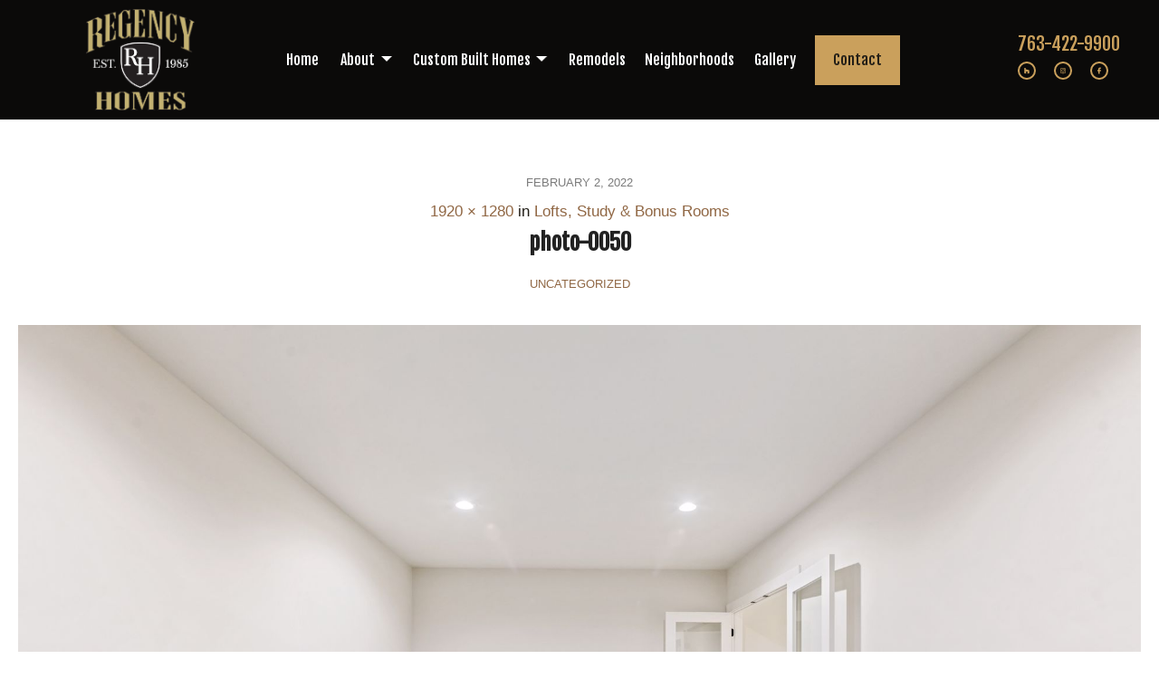

--- FILE ---
content_type: text/html; charset=UTF-8
request_url: https://regencyhomesincorporated.com/photo-gallery/lofts-study-bonus-rooms/photo-0050-2/
body_size: 13435
content:

 
<!DOCTYPE html>
<html dir="ltr" lang="en-US" prefix="og: https://ogp.me/ns#">
<head>
	<meta charset="UTF-8" />
	<meta name="viewport" content="width=device-width, initial-scale=1, maximum-scale=1, user-scalable=no">
	<title>photo-0050 | Regency Homes Incorporated</title>
	<style>img:is([sizes="auto" i], [sizes^="auto," i]) { contain-intrinsic-size: 3000px 1500px }</style>
	
		<!-- All in One SEO 4.9.3 - aioseo.com -->
	<meta name="robots" content="max-image-preview:large" />
	<link rel="canonical" href="https://regencyhomesincorporated.com/photo-gallery/lofts-study-bonus-rooms/photo-0050-2/" />
	<meta name="generator" content="All in One SEO (AIOSEO) 4.9.3" />
		<meta property="og:locale" content="en_US" />
		<meta property="og:site_name" content="Regency Homes Incorporated | Twin Cities Custom Home Builder" />
		<meta property="og:type" content="article" />
		<meta property="og:title" content="photo-0050 | Regency Homes Incorporated" />
		<meta property="og:url" content="https://regencyhomesincorporated.com/photo-gallery/lofts-study-bonus-rooms/photo-0050-2/" />
		<meta property="article:published_time" content="2022-02-02T16:42:55+00:00" />
		<meta property="article:modified_time" content="2025-03-05T22:25:00+00:00" />
		<meta name="twitter:card" content="summary_large_image" />
		<meta name="twitter:title" content="photo-0050 | Regency Homes Incorporated" />
		<script type="application/ld+json" class="aioseo-schema">
			{"@context":"https:\/\/schema.org","@graph":[{"@type":"BreadcrumbList","@id":"https:\/\/regencyhomesincorporated.com\/photo-gallery\/lofts-study-bonus-rooms\/photo-0050-2\/#breadcrumblist","itemListElement":[{"@type":"ListItem","@id":"https:\/\/regencyhomesincorporated.com#listItem","position":1,"name":"Home","item":"https:\/\/regencyhomesincorporated.com","nextItem":{"@type":"ListItem","@id":"https:\/\/regencyhomesincorporated.com\/photo-gallery\/lofts-study-bonus-rooms\/photo-0050-2\/#listItem","name":"photo-0050"}},{"@type":"ListItem","@id":"https:\/\/regencyhomesincorporated.com\/photo-gallery\/lofts-study-bonus-rooms\/photo-0050-2\/#listItem","position":2,"name":"photo-0050","previousItem":{"@type":"ListItem","@id":"https:\/\/regencyhomesincorporated.com#listItem","name":"Home"}}]},{"@type":"ItemPage","@id":"https:\/\/regencyhomesincorporated.com\/photo-gallery\/lofts-study-bonus-rooms\/photo-0050-2\/#itempage","url":"https:\/\/regencyhomesincorporated.com\/photo-gallery\/lofts-study-bonus-rooms\/photo-0050-2\/","name":"photo-0050 | Regency Homes Incorporated","inLanguage":"en-US","isPartOf":{"@id":"https:\/\/regencyhomesincorporated.com\/#website"},"breadcrumb":{"@id":"https:\/\/regencyhomesincorporated.com\/photo-gallery\/lofts-study-bonus-rooms\/photo-0050-2\/#breadcrumblist"},"author":{"@id":"https:\/\/regencyhomesincorporated.com\/author\/teena\/#author"},"creator":{"@id":"https:\/\/regencyhomesincorporated.com\/author\/teena\/#author"},"datePublished":"2022-02-02T10:42:55-06:00","dateModified":"2025-03-05T16:25:00-06:00"},{"@type":"Organization","@id":"https:\/\/regencyhomesincorporated.com\/#organization","name":"Regency Homes Incorporated","description":"Twin Cities Custom Home Builder","url":"https:\/\/regencyhomesincorporated.com\/"},{"@type":"Person","@id":"https:\/\/regencyhomesincorporated.com\/author\/teena\/#author","url":"https:\/\/regencyhomesincorporated.com\/author\/teena\/","name":"Teena Snyder","image":{"@type":"ImageObject","@id":"https:\/\/regencyhomesincorporated.com\/photo-gallery\/lofts-study-bonus-rooms\/photo-0050-2\/#authorImage","url":"https:\/\/secure.gravatar.com\/avatar\/da8e283fe99f3b27c11d7896a7c4401b92ea017afb1d36189271fbd8ce7fbf65?s=96&d=mm&r=g","width":96,"height":96,"caption":"Teena Snyder"}},{"@type":"WebSite","@id":"https:\/\/regencyhomesincorporated.com\/#website","url":"https:\/\/regencyhomesincorporated.com\/","name":"Regency Homes Incorporated","description":"Twin Cities Custom Home Builder","inLanguage":"en-US","publisher":{"@id":"https:\/\/regencyhomesincorporated.com\/#organization"}}]}
		</script>
		<!-- All in One SEO -->

<link rel='dns-prefetch' href='//fonts.googleapis.com' />
<link rel="alternate" type="application/rss+xml" title="Regency Homes Incorporated &raquo; Feed" href="https://regencyhomesincorporated.com/feed/" />
<link rel="alternate" type="application/rss+xml" title="Regency Homes Incorporated &raquo; Comments Feed" href="https://regencyhomesincorporated.com/comments/feed/" />
<script type="text/javascript">
/* <![CDATA[ */
window._wpemojiSettings = {"baseUrl":"https:\/\/s.w.org\/images\/core\/emoji\/16.0.1\/72x72\/","ext":".png","svgUrl":"https:\/\/s.w.org\/images\/core\/emoji\/16.0.1\/svg\/","svgExt":".svg","source":{"concatemoji":"https:\/\/regencyhomesincorporated.com\/wp-includes\/js\/wp-emoji-release.min.js?ver=6.8.3"}};
/*! This file is auto-generated */
!function(s,n){var o,i,e;function c(e){try{var t={supportTests:e,timestamp:(new Date).valueOf()};sessionStorage.setItem(o,JSON.stringify(t))}catch(e){}}function p(e,t,n){e.clearRect(0,0,e.canvas.width,e.canvas.height),e.fillText(t,0,0);var t=new Uint32Array(e.getImageData(0,0,e.canvas.width,e.canvas.height).data),a=(e.clearRect(0,0,e.canvas.width,e.canvas.height),e.fillText(n,0,0),new Uint32Array(e.getImageData(0,0,e.canvas.width,e.canvas.height).data));return t.every(function(e,t){return e===a[t]})}function u(e,t){e.clearRect(0,0,e.canvas.width,e.canvas.height),e.fillText(t,0,0);for(var n=e.getImageData(16,16,1,1),a=0;a<n.data.length;a++)if(0!==n.data[a])return!1;return!0}function f(e,t,n,a){switch(t){case"flag":return n(e,"\ud83c\udff3\ufe0f\u200d\u26a7\ufe0f","\ud83c\udff3\ufe0f\u200b\u26a7\ufe0f")?!1:!n(e,"\ud83c\udde8\ud83c\uddf6","\ud83c\udde8\u200b\ud83c\uddf6")&&!n(e,"\ud83c\udff4\udb40\udc67\udb40\udc62\udb40\udc65\udb40\udc6e\udb40\udc67\udb40\udc7f","\ud83c\udff4\u200b\udb40\udc67\u200b\udb40\udc62\u200b\udb40\udc65\u200b\udb40\udc6e\u200b\udb40\udc67\u200b\udb40\udc7f");case"emoji":return!a(e,"\ud83e\udedf")}return!1}function g(e,t,n,a){var r="undefined"!=typeof WorkerGlobalScope&&self instanceof WorkerGlobalScope?new OffscreenCanvas(300,150):s.createElement("canvas"),o=r.getContext("2d",{willReadFrequently:!0}),i=(o.textBaseline="top",o.font="600 32px Arial",{});return e.forEach(function(e){i[e]=t(o,e,n,a)}),i}function t(e){var t=s.createElement("script");t.src=e,t.defer=!0,s.head.appendChild(t)}"undefined"!=typeof Promise&&(o="wpEmojiSettingsSupports",i=["flag","emoji"],n.supports={everything:!0,everythingExceptFlag:!0},e=new Promise(function(e){s.addEventListener("DOMContentLoaded",e,{once:!0})}),new Promise(function(t){var n=function(){try{var e=JSON.parse(sessionStorage.getItem(o));if("object"==typeof e&&"number"==typeof e.timestamp&&(new Date).valueOf()<e.timestamp+604800&&"object"==typeof e.supportTests)return e.supportTests}catch(e){}return null}();if(!n){if("undefined"!=typeof Worker&&"undefined"!=typeof OffscreenCanvas&&"undefined"!=typeof URL&&URL.createObjectURL&&"undefined"!=typeof Blob)try{var e="postMessage("+g.toString()+"("+[JSON.stringify(i),f.toString(),p.toString(),u.toString()].join(",")+"));",a=new Blob([e],{type:"text/javascript"}),r=new Worker(URL.createObjectURL(a),{name:"wpTestEmojiSupports"});return void(r.onmessage=function(e){c(n=e.data),r.terminate(),t(n)})}catch(e){}c(n=g(i,f,p,u))}t(n)}).then(function(e){for(var t in e)n.supports[t]=e[t],n.supports.everything=n.supports.everything&&n.supports[t],"flag"!==t&&(n.supports.everythingExceptFlag=n.supports.everythingExceptFlag&&n.supports[t]);n.supports.everythingExceptFlag=n.supports.everythingExceptFlag&&!n.supports.flag,n.DOMReady=!1,n.readyCallback=function(){n.DOMReady=!0}}).then(function(){return e}).then(function(){var e;n.supports.everything||(n.readyCallback(),(e=n.source||{}).concatemoji?t(e.concatemoji):e.wpemoji&&e.twemoji&&(t(e.twemoji),t(e.wpemoji)))}))}((window,document),window._wpemojiSettings);
/* ]]> */
</script>
<style id='wp-emoji-styles-inline-css' type='text/css'>

	img.wp-smiley, img.emoji {
		display: inline !important;
		border: none !important;
		box-shadow: none !important;
		height: 1em !important;
		width: 1em !important;
		margin: 0 0.07em !important;
		vertical-align: -0.1em !important;
		background: none !important;
		padding: 0 !important;
	}
</style>
<link rel='stylesheet' id='aioseo/css/src/vue/standalone/blocks/table-of-contents/global.scss-css' href='https://regencyhomesincorporated.com/wp-content/plugins/all-in-one-seo-pack/dist/Lite/assets/css/table-of-contents/global.e90f6d47.css?ver=4.9.3' type='text/css' media='all' />
<link rel='stylesheet' id='categories-images-styles-css' href='https://regencyhomesincorporated.com/wp-content/plugins/categories-images/assets/css/zci-styles.css?ver=3.3.1' type='text/css' media='all' />
<link rel='stylesheet' id='meteor-slides-css' href='https://regencyhomesincorporated.com/wp-content/plugins/meteor-slides/css/meteor-slides.css?ver=1.0' type='text/css' media='all' />
<link rel='stylesheet' id='regency-style-css' href='https://regencyhomesincorporated.com/wp-content/themes/regency/style.css?ver=2015-0404' type='text/css' media='all' />
<style id='regency-style-inline-css' type='text/css'>
a, .header .top-bar-section li:not(.has-form):hover > a:not(.button), .header .top-bar-section .dropdown li:hover:not(.has-form):not(.active) > a:not(.button) { color:#906744; }
a:hover, a:focus,  { color:#ffffff; }
.button.orange, .slider-home .flex-direction-nav a:hover, .sidebar .widget-title::after, .button.grey:hover, .comments h3::after, .footer-section .footer-section-title::after, .tagcloud a { background:#906744; }
.slider-home .flex-direction-nav a, .post-category a, .post-tags a, .socials a { color:#906744; }
.header .top-bar-section > ul > .has-dropdown:hover::after { border-bottom-color:#906744; }
</style>
<link rel='stylesheet' id='regency-fonts-css' href='//fonts.googleapis.com/css?family=Lora%3A400%2C700%2C400italic%2C700italic%7CRaleway%3A400%2C300%2C200%2C100%2C900%2C800%2C700%2C600%2C500&#038;ver=2015-09-07' type='text/css' media='all' />
<script type="text/javascript" src="https://regencyhomesincorporated.com/wp-includes/js/jquery/jquery.min.js?ver=3.7.1" id="jquery-core-js"></script>
<script type="text/javascript" src="https://regencyhomesincorporated.com/wp-includes/js/jquery/jquery-migrate.min.js?ver=3.4.1" id="jquery-migrate-js"></script>
<script type="text/javascript" src="https://regencyhomesincorporated.com/wp-content/plugins/meteor-slides/js/jquery.cycle.all.js?ver=6.8.3" id="jquery-cycle-js"></script>
<script type="text/javascript" src="https://regencyhomesincorporated.com/wp-content/plugins/meteor-slides/js/jquery.metadata.v2.js?ver=6.8.3" id="jquery-metadata-js"></script>
<script type="text/javascript" src="https://regencyhomesincorporated.com/wp-content/plugins/meteor-slides/js/jquery.touchwipe.1.1.1.js?ver=6.8.3" id="jquery-touchwipe-js"></script>
<script type="text/javascript" id="meteorslides-script-js-extra">
/* <![CDATA[ */
var meteorslidessettings = {"meteorslideshowspeed":"1000","meteorslideshowduration":"3000","meteorslideshowheight":"800","meteorslideshowwidth":"2000","meteorslideshowtransition":"fade"};
/* ]]> */
</script>
<script type="text/javascript" src="https://regencyhomesincorporated.com/wp-content/plugins/meteor-slides/js/slideshow.js?ver=6.8.3" id="meteorslides-script-js"></script>
<link rel="https://api.w.org/" href="https://regencyhomesincorporated.com/wp-json/" /><link rel="alternate" title="JSON" type="application/json" href="https://regencyhomesincorporated.com/wp-json/wp/v2/media/2400" /><link rel="EditURI" type="application/rsd+xml" title="RSD" href="https://regencyhomesincorporated.com/xmlrpc.php?rsd" />
<link rel='shortlink' href='https://regencyhomesincorporated.com/?p=2400' />
<link rel="alternate" title="oEmbed (JSON)" type="application/json+oembed" href="https://regencyhomesincorporated.com/wp-json/oembed/1.0/embed?url=https%3A%2F%2Fregencyhomesincorporated.com%2Fphoto-gallery%2Flofts-study-bonus-rooms%2Fphoto-0050-2%2F" />
<link rel="alternate" title="oEmbed (XML)" type="text/xml+oembed" href="https://regencyhomesincorporated.com/wp-json/oembed/1.0/embed?url=https%3A%2F%2Fregencyhomesincorporated.com%2Fphoto-gallery%2Flofts-study-bonus-rooms%2Fphoto-0050-2%2F&#038;format=xml" />
<meta name="ti-site-data" content="eyJyIjoiMTowITc6MCEzMDowIiwibyI6Imh0dHBzOlwvXC9yZWdlbmN5aG9tZXNpbmNvcnBvcmF0ZWQuY29tXC93cC1hZG1pblwvYWRtaW4tYWpheC5waHA/YWN0aW9uPXRpX29ubGluZV91c2Vyc19nb29nbGUmYW1wO3A9JTJGcGhvdG8tZ2FsbGVyeSUyRmxvZnRzLXN0dWR5LWJvbnVzLXJvb21zJTJGcGhvdG8tMDA1MC0yJTJGJmFtcDtfd3Bub25jZT00NzQ3MDM3OTJmIn0=" /><link rel="apple-touch-icon" sizes="60x60" href="/wp-content/uploads/fbrfg/apple-touch-icon.png">
<link rel="icon" type="image/png" sizes="32x32" href="/wp-content/uploads/fbrfg/favicon-32x32.png">
<link rel="icon" type="image/png" sizes="16x16" href="/wp-content/uploads/fbrfg/favicon-16x16.png">
<link rel="manifest" href="/wp-content/uploads/fbrfg/site.webmanifest">
<link rel="mask-icon" href="/wp-content/uploads/fbrfg/safari-pinned-tab.svg" color="#5bbad5">
<link rel="shortcut icon" href="/wp-content/uploads/fbrfg/favicon.ico">
<meta name="msapplication-TileColor" content="#da532c">
<meta name="msapplication-config" content="/wp-content/uploads/fbrfg/browserconfig.xml">
<meta name="theme-color" content="#ffffff">		<style type="text/css" id="wp-custom-css">
			body, body p, .post p, .entry p, .post .entry p {
  color: #221E17;
}
.twin-cities-inner {
  background-color: #ECECE8 !important;
  max-width: 960px !important;
  padding: 60px 60px 30px 60px !important;
  margin: 0 auto -180px !important;
  position: relative !important;
  display: block !important;
}
.map-section {
	width: 100%;
}
.map-section h2 {
	text-align: center;
}
.neighborhood-map-section {
	display: flex;
	justify-content: center;
	width: 100%;
	height: 600px;
	background-position: center center;
	background-size: cover;
	position: relative;
	margin-bottom: 60px;
}

.map-button {
	display: block;
	position: absolute;
	bottom: 0px;
}

.twin-cities-inner p {
  color: #221E17 !important;
}

h3.neighborhood-title {
	font-size: 28px;
}

div.left-right-line {
	width: 100%;
	display: flex;
	flex-direction: row;
	flex-wrap: nowrap;
	justify-content: center;
	align-items: center;
}

.neighborhood-location {
	padding: 0px !important;
	margin-top: 20px;
	margin-bottom: 10px;
}

.left-right-line h2 {
	font-size: 28px;
	text-transform: uppercase;
	width: 36%;
	text-align: center;
}

.left-right-line::before, .left-right-line::after {
	content: " " !important;
	display: block !important;
	height: 2px !important;
	width: 33%;
	background-color: #CAA05C !important;
}

.sticky-neighborhood {
	display: grid;
	grid-template-columns: 1fr 1.2fr;
	background-color: #EFEBE4;
	margin-top: 60px;
}

.sticky-neighborhood h2 a {
	text-transform: uppercase;
	color: #000 !important;
  font-size: 32px;
}

.sticky-neighborhood .neighborhoods-copy {
	padding: 30px;
}

.sticky-neighborhood .featured-thumb {
	position: relative !important;
	overflow: hidden !important;
}

.sticky-neighborhood .featured-thumb img {
	position: absolute;
	display:block;
	left: -50%;
	right: 50%;
	top: 0;
	height: auto;
	min-width: 800px;

}

.contact-sidebar {
	background-color: #EFEBE4;
	display: flex;
	flex-direction: column;
	align-content: center;
	align-items: center;
	padding: 0px;
}

.contact-sidebar h3 {
	text-transform: uppercase;
	font-size: 22px;
}

.contact-sidebar .inquire-today {
	width: 100%;
	margin-top: 20px;
	margin-bottom: 0px;
}

.post-single .row {
	align-items: flex-start;
} 

.features-table table
{
	width: 100%;
	max-width: 100%;
	min-width: 100%;
}

.features-table h2 {
	text-transform: uppercase;
}

.features-table table tbody tr td { 
	padding: 15px 30px;
	text-align: center;
	
}

.features-table tr:nth-child(odd) {
	background-color: #EFEBE4;
}

.neighbothood-gallery p {
	width: 100%;
	display: flex;
	flex-wrap: wrap;
	justify-content: space-around;
	align-content: space-around;
	align-items: space-around;
}

.big-hr {
    display:none;
}

.twin-cities-background {
  min-height: 600px;
  display: flex;
  justify-content: flex-end;
  align-items: flex-end;
  background-image: url('https://regencyhomesincorporated.com/wp-content/uploads/2024/11/twincitiesmn-e1732723268254.jpg');
  background-position: center center;
  background-size: cover;
  background-repeat: no-repeat;
}

.available-homes {
    background: #ecece8 !important;
  padding: 40px 0px 30px;
  margin-bottom: 60px;
}

.heading-text {
  text-align: center;
}

.model-home-service {
  display: grid !important;
  grid-template-columns: 1fr 1fr;
  column-gap: 20px;
  margin-bottom: 60px;
}


@media screen and (max-width:860px){
  .model-home-service {
    display: grid !important;
    grid-template-columns: 1fr !important;
    column-gap: 0px;
    row-gap: 20px;
  }
	
	.sticky-neighborhood {
	display: flex !important;
		flex-direction: column !important;
	}
	
	.left-right-line:before, .left-right-line:after {
		display: none !important;
	}
}

.model-home-service-card div {
  background-color: #EFEBE4;
  padding: 30px !important;
  text-align: center;
}


input#nf-field-8 {
    background: #c9a05c;
    padding: 20px 30px;
    border: 0;
    font-size: 18px;
    text-transform: uppercase;
    letter-spacing: 1px;
  font-weight: bold;
}

.post-image {
	overflow: hidden;
}

.gallery-feed-container .post-image.__text_mode_custom_bg__ {
    height:280px;
}
.ba-photo{   
  height: 400px!important;
}



.header .top-bar.expanded {
  height: auto !important;
}

#slider img {
  min-height: 620px;
  min-width: 1400px !important;
}

.footer-bar p {color: #fff !important;}

.home-feature-box{
  transition: transform .4s;
}
.home-feature-box:hover {
  transform: scale(1.05);
}

.feature-box-text {
  padding: 0px;
  margin-top: -10px;
}

.gallery-feed-container {
  display: grid;
  grid-template-columns: 1fr 1fr;
  column-gap: 10px;
  align-items: stretch !important;
    justify-content: stretch !important;
}


.post .entry {padding: 0px !important;}

.button {
  background-color: #CAA05C !important;
  color: #000 !important;
  font-family: 'fjalla one';
}

.button-wide {
  padding: 10px 10%;
}

a.button.left-btn {
    float: left;
}

.center-columns a {
  display: flex;
  margin: 0 auto !important;
  position: relative;
  width: 31%;
}

a.social-icon, .social-icon img {
  width: 40px;
  padding: 4px;
  transition: transform .3s;
}

a.social-icon:hover {
  transform: scale(1.1);
}

#menu-item-26 {
  margin-top: 0px;
}
#menu-item-26:hover {
  margin-bottom: 4px !important;
}

.social-icon img {
  border: solid 2px;
  border-radius: 100%;
}

.social-icon img {}

.homes-feed {
  background: none !important;
  padding-bottom: 0px;
}

.homes-feed h2 {
  text-align: center;
  text-transform: uppercase;
}

.button:hover {
  background-color: #906744 !important;
  color: #fff !important;
}

.neighborhoods-inner {
  text-align: left !important;
  background-color: #EFEBE4 !important;
  color: #fff !important;
}
.custom-home-cta h3, .custom-home-cta p, .custom-home-cta span {
  color: #fff !important;
}

.custom-home-cta p {text-align: center;}

.beige-bg {background-color: #EFEBE4 !important;
}

.custom-home-cta {
  background-color: #221E17;
  padding: 90px;
  justify-content: center;
  align-items: center;
}

.home .entry h1 {
  color: #CAA05C !important;
  font-size: 38px !important;
}

/*Floor Plan*/

.floor-plan-tabs {
  display: flex;
  width: 100%;
  flex-direction: row;
  justify-content: center;
}

.floor-plan-tabs li {
  width: 100%;
  max-width: 300px;
  margin: 0 5px;
}

.floor-plan-tabs li a {
  background-color: #906744 !important;
  color: #fff !important;
    font-family: 'Fjalla One', sans-serif !important;
    margin: -61px 0px 0px;
  display: block;
  text-align: center;
  font-size: 18px !important;
  
}

.floor-plan-tabs li.active a {
  background-color: #EFEBE4 !important;
  color: #000 !important;
}

.floorplan-tab {
  display: grid;
  grid-template-columns: 1fr 1fr 1fr 1fr;
  grid-template-rows: auto;
  grid-column-gap: 10px;
  grid-row-gap: 10px;
}

.floor-plan-thumb {
  display: block;
  padding: 10px;
  box-shadow: 0px 0px 10px 0px rgba(0,0,0,0.16);
  border-radius: 5px;
  transition: transform .4s;
  background-color: #fff;
}

.floor-plan-thumb:hover {
  transform: scale(1.04);;
}

.floor-plan-thumb h3 {
  font-size: 18px;
  text-align: center;
}

/* Layout */

.row-tabs {
    margin: 0 auto;
    max-width: 75rem;
    width: 100%;
}

.before-after-grid {
  display: grid;
  grid-template-columns: 1fr 1fr;
}

.row {
  display: flex;
  justify-content: center;
  max-width: 80rem;}

.space-between {
  justify-content: space-between !important;
}

.neighborhoods-section {
  margin-bottom: 90px;
}

.neighborhoods-feed {
  padding: 0px !important;
	display: flex;
	flex-direction: row;
	justify-content: stretch;
	align-content: stretch;
	align-items: stretch;
}

.neighborhoods-feed .columns.large-7 {
	display: flex !important;
	justify-content: stretch;
	align-content: stretch;
	align-items: stretch;
}

.neighborhoods-feed a {
	min-height: 100% !important;
	overflow: hidden;
	position: relative;
	width: 100%;
}

.neighborhoods-feed a img {
  display: block;
	position: absolute;
	width: auto;
	height: 100%;
	object-fit: cover !important;
}

.neighborhood-gallery {
	padding: 0px;
}

.flex-row {
  display: flex;
  flex-direction: row;
}


.row-end {
  justify-content: flex-end;
} 

.row-start {  justify-content: flex-start;}


/* Nav */
.navigation {
  display: grid;
  grid-template-columns: 1fr 3fr 1fr;
    grid-template-rows: 1fr;
  padding: 0 0 0 30px;
}
.header .top-bar-section .dropdown li.menu-item {margin-top: 0px;}
#main-menu {
  width: 100%;
  max-width: 700px;
  display: flex;
  flex-direction: row;
  justify-content: space-around;
  align-items: flex-start;
  align-content: flex-start;
  margin-bottom: -8px;
}

.header .top-bar-section ul li {
  background: rgba(0,0,0,.6) !important;
  list-style-type: none;
  list-style-position: inside;
  margin-top: 4px;
  border-bottom: solid 4px #0b0a09;
  transition: color .4s, background-color .4s;
}

.header .top-bar-section ul li:last-of-type {
    background-color: #CAA05C !important;
  padding: 0px 20px !important;
    transition: color .4s, background-color .4s;
      border-bottom: solid 4px #0b0a09;
}

.header .top-bar-section ul li ul.dropdown li { 
  background-color: #0b0a09 !important;
  border-bottom: none;
}

.header .top-bar-section ul li ul.dropdown li a {
  color: #fff !important;
}

#menu-main-menu li ul li {
  margin: 0px !important;
}

.header .top-bar-section ul li ul.dropdown li:hover { 
  background-color: rgba(0,0,0,1) !important;
  border-bottom: none;
}

.header .top-bar-section ul li:last-of-type:hover {
  background-color: #906744 !important;
  border-bottom: solid 4px #0b0a09;
  color: #fff;
}

.header .top-bar-section ul li:last-of-type a {
  color: #221E17 !important;
}

.header .top-bar-section ul li {background: none !important;}
.header .top-bar-section ul li:hover {
  background: none !important;
  list-style-type: none;
  border-bottom: solid 4px #CAA05C;
}

.has-dropdown {position: relative !important; display: flex !important;
justify-content: stretch;
  align-items: stretch;
}

.header .top-bar-section ul li.has-dropdown:after    {
  content: ' ';
  display: block;
  position: relative;
  right: 0px !important;
  top: 23px !important;
  background: url('/wp-content/themes/regency/images/has-dropdown.png') !important;
  background-repeat: no-repeat !important;
  width: 17px;
  height: 12px !important;
  margin-left: 5px !important;
  border-bottom: 0px !important;
}

.header .top-bar-section > ul > .has-dropdown:hover:after {
  content: ' ';
  display: block;
  position: relative;
  right: 0px !important;
  top: 23px !important;
  background: url('/wp-content/themes/regency/images/has-dropdown.png') !important;
  background-repeat: no-repeat !important;
  width: 15px !important;
  height: 8px !important;
  margin-left: 5px;
  border-bottom: 0px !important;
}

.logo {
  width: 140px !important;
  padding: 10px 0px;
  margin: 0 auto;
  max-width: 120px !important;
  width: 33.333%;
}

nav.top-bar {
  display: flex;
  justify-content: center;
  align-items: center;
  min-width: 100%;
}

#menu-main-menu {
  justify-content: center;
}

#menu-main-menu li {
  margin: 0px 10px;
  display: inline-flex;
  justify-content: center;
  align-items: center;
}

.top-bar-section {
  width: 100%;
  display: flex;
  flex-direction: row;
  justify-content: center;
  padding: 0px;
}

.contact-social-links {
  display: flex;
  justify-content: space-around;
  align-items: center;
}
.contact-social-links {
  display: flex !important;
  justify-content: flex-end;
  align-items: center;
  align-content: flex-end;
  margin-right: 40px;
}

.phone {
  display: flex;
  flex-direction: column !important;
  flex-wrap: no-wrap !important;
  justify-content: center;
  align-items: center;
}

.phone-number {
  margin: 0px 7px;
}

.phone a {
  font-size: 20px !important;
}

.phone, .phone a {
  color: #CAA05C !important;
}

.page-id-12 .page .entry {
  background: none !important;
}

/* Heading Styles */

.header-with-image h1 {
  text-shadow: 0 0 10px rgba(0,0,0,.4) !important;
}

.slider-overlay {
  display: block;
  position: absolute;
  content: " ";
  width: 100%;
  min-height: 100%;
background-image: linear-gradient(rgba(0, 0, 0, .0), rgba(0, 0, 0, .4));
  z-index: 1 !important;
}

#meteor-slideshow, .meteor-clip {
  z-index: 0;
}

.details-bar h1.page-title {
  text-align: center !important;
  margin-bottom: 20px !important;
}

h1.page-title {
  font-size: 55px;
  position:relative !important;
  text-align: left !important;
  text-transform: uppercase;
	z-index: 10;
}

.neighborhood-location-white { z-index: 10;} 

@media screen and (max-width:860px){
  
  .about-lori-column {
    flex-direction: column !important;
  }
  
  .twin-cities-inner p {
  color: #000!important;
}
}

.page-subtitle {
  color: #000;
  font-family: 'Fjalla One', sans-serif !important;
  font-size: 24px;
}

.header-with-image {
  background-size: cover !important;
  display: flex !important;
  flex-direction: column;
  justify-content: center;
}

#align-left {
    display: flex !important;
  align-items: flex-start !important;
  justify-content: flex-start !important;
}

.header-overlay {
  display: flex !important;
  align-items: center !important;
  justify-content: center !important;
}


#menu-process-anchor-menu{
  list-style-type: numbers;
  color: #fff;
  font-size: 24px;
  font-weight: 400;
}
#menu-process-anchor-menu li {    font-family: 'Fjalla One', sans-serif;}
#menu-process-anchor-menu li a {
    font-family: 'Fjalla One', sans-serif;
    color: #fff;
}

#menu-process-anchor-menu li:hover, #menu-process-anchor-menu li a:hover {
    font-family: 'Fjalla One', sans-serif;
    color: #000;
}

/* Feature Boxes */

.feature-boxes {
  background-color: rgba(0,0,0,1) !important; 
    display: flex;
    padding: 600000px;
}

.feature-box-text {
  background-color: #fff !important;
}

.feature-box-text h2 {
  text-align: center; 
  padding: 20px; 
  font-size: 24px; 
  text-transform: uppercase;
}

.feature-box-text .feature-subtitle {
  font-size: 16px; 
  text-transform: uppercase;
  font-family: helvetica, sans-serif;
}

.testimonials {
  padding: 60px 0px !important;
}

.testimonials-row {
  max-width: 100%;
  padding: 10px 40px;
  overflow: hidden;
  margin: 0 auto;
  position: relative;
    overflow: hidden;
}

.testimonial-intro {
  padding-top: 260px;
}

.testimonials .subtitle {
  width: 100%;
  text-align: center;
  font-size: 18px;
  font-family: helvetica,sans-serif;
  text-transform: uppercase;
}
.testimonials h2 {
  text-align: center;
  line-height: 1.2;
  padding: 20px 0px 30px;
}

.wpmtst-testimonial-inner.testimonial-inner {
  position: relative;
  display: flex !important;
  flex-direction: column;
  justify-content: space-between;
}

.wpmtst-testimonial-content.testimonial-content {
  margin-top: 50px;
}

.wpmtst-testimonial-inner.testimonial-inner:after {
  content: " \” ";
  color: black;
  font-size: 360px;
  font-style: italic;
  font-weight: 600;
  position: absolute;
  top: 150px;
  text-align: center;
  margin: 0 50px 0 0;
  left: 0;
  right: 0;
  color: rgba(202,160,92,.2);
}

.wpmtst-testimonial-inner.testimonial-inner .wpmtst-testimonial-field.testimonial-field.testimonial-name {
  display: block;
  position: relative;
  margin: 20px auto;  
  left: 0%;
  right: 0%;
  align-self: flex-end !important;
}

.wpmtst-testimonial-inner.testimonial-inner .clear {
    position: absolute;
  display: none;
}

.cycle-slideshow {
  display: flex;
  flex-wrap: wrap;
}
.wpmslider-viewport {overflow: visible !important;}
.testimonial_slide {
  width: 25%;
}

blockquote.easy_testimonial {
  display: relative;
  
}

.testimonial_slide:after {
  content: "\201D";
  font-size: 400px;
  font-family: helvetica, sans-serif !important;
  position: absolute;
  display: block;
  color: rgba(0,0,0,.13);
} 

.testimonial_slide {
    box-shadow: 0px 0px 10px rgba(0,0,0,0.2);
  display: flex;
  align-items: center;
}

.testimonial_body {
  padding-right: 0px !important;
  background: none !important;
}

blockquote.easy_testimonial .testimonial_body p {
  font-family: helvetica,sans-serif;
  font-size: 18px !important;
  line-height: 1.6;
  margin-bottom: 0px;
}

.gallery-preview {
  background-color: #EFEBE4;
  width: 100% !important;
	position: relative;
}

.gallery-preview h3 {

} 

.pipe-dark {color: #000 !important;}


.gallery-preview .button {
  width: 100%;
  margin-bottom: 0px;
  background-color: #CAA05C;
  color: rgba(0,0,0,1);
}

.gallery-preview .post-image {
	height: 270px;
}


.gallery-preview .thumbnail.gallery img {
	height: 400px !important;
}

/*About Columns*/

.awards {
  padding-top: 90px !important;
  padding-bottom: 90px !important;
  background: #ecece8 !important;
}

.section {
    padding-top: 60px !important;
  padding-bottom: 60px !important;
}
.team-bg {
  min-height: 600px;
  background-image: url("https://regencyhomesincorporated.com/wp-content/uploads/2025/03/regency-team-2025-wide.jpg");
  background-position: center top;
  background-size: cover;
  background-repeat: no-repeat;
}
.team-heading {
  background-color: #ECECE8;
  text-align: center;
  padding: 30px 0px;
}

.team-heading h1 {
  font-size: 62px;
}

.team-grid {
  display: flex;
  flex-direction: row;
  flex-wrap: wrap;
  justify-content: center;
}

.team-member {
  max-width: 33.333%;
  padding: 20px;
  text-align: center;
  font-family: 'Fjalla One', sans-serif !important;
}

.team-member .text-box {
  background-color: #ECECE8;
  padding: 20px 10px;
	display: flex;
	flex-direction: column;
	justify-content: center;
	align-items: center;
	align-content: center;
}

.team-member .text-box h2 {
  font-size: 34px;
  padding-bottom: 0px;
  margin: 0px;
}

.team-member .text-box div {
  font-size: 20px;
}

.about-lori {
    padding-top: 120px;
  margin-bottom: 60px;
}

.lori-info {
  padding: 20px;
  background-color: #ecece8;
  font-family: 'Fjalla One', sans-serif !important;
  color: #222222 !important;
}

.lori-info a {
  color: #222222 !important;
  font-family: 'Fjalla One', sans-serif !important;
}
.lori-info .button {
  margin-bottom: 0px;
}

.lori-info a {
  width: 100% !important;
margin-top: 15px;
}

h3.subtitle:after {
  content: " ";
  display: block;
  margin: 20px 0px;
  width: 100px;
  height: 2px;
  background-color: #CAA05C;
}

.phone, .email {
  margin-left: 20%;
  text-align: left !important;}

.phone img {
  max-width: 20px !important; 
  display:inline; 
  margin-bottom: 5px;
  margin-right: 5px;
}

.email img {
  max-width: 20px !important;
  margin-bottom: 5px;
  margin-right: 5px;
}

.process-left {
  background-color: #ECECE8;
}

.process-text {
  padding: 90px 30px;
  max-width: 600px;
}

.process-image-bg {
  padding: 60px auto;
  background-position: center center;
  background-size: cover;
}

.process-right {
  background-color: #CDBA9D;
}

.process-left .process-count {color: #ECECE8;}
.process-right .process-count {color: #CBB778;}

.process-left p, .process-right p { 
  margin-left: 80px;
}

.process-count {
  padding: 8px 20px;
  margin-right: 20px;
  border-radius: 100%;
  background-color: #221E17;
}

/*Footer*/

.cta-footer-bar {
  background-color: #EFEBE4 !important;
}

.cta-footer-bar {
  padding: 60px 40px;
  margin-top: 40px;
}

.cta-footer-bar, .cta-footer-bar .row .large-12 {
  display: flex;
  flex-direction: column;
}

.cta-footer-bar h3, .custom-home-cta span  {
  text-align: center;
  font-size: 18px;
  text-transform: uppercase;
   font-family: Arial, Helvetica, sans-serif !important;
  padding-bottom: 10px;
  text-align: center;
}

.cta-footer-bar p, .custom-home-cta h3 {
  text-align: center;
  font-size: 44px;
    font-family: 'Fjalla One', sans-serif !important;
  text-transform: uppercase;
  color: #000;
  padding-bottom: 20px;
}

.cta-footer-bar .button {
  margin: 0px auto;
  text-align: center;
  
}

/*Testimonial*/


.testimonial-name {
  text-align: center;
  font-weight: 600;
  font-style: italic; 
}

.testimonial-name:before {
  content: " ";
  display: block;
  height: 2px;
  width: 50px;
  background-color: #CAA05C;
  margin: 20px auto 5px;
}

.testimonial-inner p {
  font-size: 16px;
  font-style: italic;
}

.wpmtst-testimonial.testimonial  {
  box-shadow: 0px 0px 10px 0px rgba(0,0,0,0.16);
  border-radius: 5px;
  position: relative;
}

.social-container {
  display: flex;
  flex-direction: row !important;
}

@media screen and (max-width:1100px) {
  .process-text {
    width: 100% !important;
    max-width: 100% !important;
  }
}


@media screen and (max-width: 800px) {
  
  .team-member {
    max-width: 50% !important;
   padding: 5px !important;
  }
  
  .team-member h2 {
    font-size: 24px !important;
  }
  
  .team-member div {
    font-size: 16px !important;
  }
  
  .team-bg {
      min-height: 320px !important;
  }
  
  .team-heading h1 {
    font-size: 38px !important;
  }
  
  .about-lori {
    padding-top: 30px !important;
}

  
  .contact-page-heading {
    flex-direction: column;
  }
  
  .gallery-feed-container {
    grid-template-columns: 1fr !important;
  }
  
  .gallery-item {
    max-width: 25% !important;
    width: 25% !important;
  }
  
  .details-bar {padding: 0px !important;}
  
  .page-head {
    margin: 0px;
  }
  
  .header-with-image.floor-plan-header {
    padding-bottom: 61px !important;
  }
  
  .floorplan-tab {
  display: grid;
  grid-template-columns: 1fr 1fr !important;
  grid-template-rows: auto;
  margin: 0 15px;
}
  
  .gallery-feed-container {
    grid-template-columns: 1fr !important;
  margin-bottom: 60px;
  }
  
  #menu-process-anchor-menu {
    max-width: 200px !important;
    margin: 20px auto;
  }
  
  .cta-footer-bar {padding: 60px 20px !important;
  }
  
  .cta-footer-bar p {
    line-height: 1;
  }
  
  #final-walkthrough .flex-row, #getting-started .flex-row, #pre-construction .flex-row, #construction .flex-row, #closing .flex-row {
    flex-direction: column !important;
  }
  
  .header-with-image .row.header-overlay {
    flex-direction: column !important;
      display: flex !important;
    justify-content: center;
    align-items: center;
  }
  
  .header-with-image .row.header-overlay h1 {
    text-align: center !important;
  }

  .header-with-image .row.header-overlay .page-subtitle {
    text-align: center;
  }
  
.awards .row {
  flex-direction: column;
  justify-content: center;
  align-items: center;
  }
  
.wpmtst-testimonial-inner.testimonial-inner:after {
  content: " \” ";
  font-size: 240px !important;
}
  
  .wpmtst-testimonial-inner.testimonial-inner:after {
  content: " \” ";
  font-size: 240px !important;
}

  .t-slide {
    width: 300px !important;
  }
  
.contact-social-links {
  justify-content: flex-end !important;
  align-items: flex-end !important;
  margin-right: 40px !important;
width: 66.666%;
  }
  
  .contact-social-links .phone {
    flex-direction: column;
  }
  .phone-number{display: none;} 
  
  .toggle-area {
   border: solid 2px;
    border-radius: 5px;
  }
  
.navigation {
  display: flex !important;
  flex-direction: row;  
  flex-wrap: wrap;
  justify-content: center;
  align-items: center;
  padding: 0px !important;
}

  .expanded .top-bar-section {display: block !important;}

  .header nav.top-bar {
    order: 3;
  }
  
  #main-menu {
  margin-bottom: 0px;
}

  .feature-boxes .row {
    display: flex;
    flex-direction: column;
  }
  
    .feature-boxes .row .home-feature-box {
    display: flex;
    flex-direction: column;
    width: 100%;
    margin-bottom: 20px;
  }
  
  .center-columns a {
    width: 100% !important;
  }
  
  .footer-bar .row {
    flex-direction: column;
  }
}

@media only screen and (min-width: 800px) {
  .top-bar .toggle-topbar {
    display: none !important;
  }
}

@media only screen and (max-width: 641px) {
  
    .team-bg {
      min-height: 130px !important;
  }
  
  
  .team-member { 
    max-width: 100% !important;
    display: flex;
    flex-direction: column;
    flex-wrap: no-wrap;
    
  }
/* 	
  .team-member img {
    max-width: 50%;
  } */
  
  
    .header .top-bar .toggle-topbar.menu-icon a {
        display: block;
        color: #7b7b7b;
        padding: 0px !important;
      text-align: center;
        font-size: 20px;
    }
    #main-menu {
    flex-direction: column !important;
    align-items: stretch !important;
  }
    .top-bar .top-bar-section {display: none;}
      .top-bar .toggle-topbar {
    display: list-item !important;
      position: static;
  } 
  
  .top-bar .toggle-topbar.menu-icon a {
  color: #ffffff !important;
  height: 34px !important;
  line-height: 33px !important;
  padding: 0 2.5rem 0 0.9375rem !important;
  position: relative !important;
    display: inline;
    font-size: 16px;
}
   .toggle-area {
    border-radius: 5px;
    width: 100%;
    display: block;
    border: solid 1px #fff;
    height: 100%;
    position: absolute;
     top: 0;
     max-width: 48px; 
  }
  
  .toggle-topbar.menu-icon {
    width: 43px;
  }
  
/*   */
  
  .top-bar, .top-bar-section, #menu-main-menu {
    display: flex;
    flex-direction: column;
  }
  
  .header nav.top-bar {
    height: auto !important;
    padding: 20px !important;
    min-width: 100% !important;
  }
  
  
  #menu-main-menu li {
    text-align: left;
    justify-content: flex-start !important;
  }
  #main-menu li a {
    text-align: left !important;
    max-width: 130px;
  }
  
  
    #main-menu li a {
        text-align: left !important;
        max-width: 100% !important;
    }

.fa.fa-angle-right {color: #fff;}
  
  .top-bar-section{padding: 0px !important;}
  .header .top-bar-section ul li.has-dropdown:after {
    display: none !important;
  }
    .header .top-bar-section ul li.has-dropdown:after:hover {
    display: none !important;
  }
  
  .header .top-bar-section .right li .dropdown {
    width: 100% !important;
    top: -95px;
  }
  
  #menu-item-3310 .dropdown {
    top: -45px;
  }
  
  .header .top-bar.expanded {
    overflow: visible;
  }
  
  .top-bar .toggle-topbar.menu-icon a span::after {
    box-shadow: 0 0 0 1px #ffffff, 0 7px 0 1px #ffffff, 0 14px 0 1px #ffffff !important;
    right: 13px;
  }
  .top-bar .name {
    display: none !important;
    font-size: 16px;
  height: 2.8125rem;
  margin: 0;
}
  .contact-social-links {
    margin: 0px auto !important;
    justify-content: center !important;
    align-items: center !important;
  }
  
  .phone {
    margin-top: 0px !important;
    margin-bottom: 10px !important;
  }
  
  #slider img {
  min-height: 320px;
  min-width: 1000px !important;
}
}		</style>
		    <link href="https://fonts.googleapis.com/css?family=Fjalla+One" rel="stylesheet">
    <link rel='stylesheet' href='https://regencyhomesincorporated.com/wp-content/themes/regency/custom.css' type='text/css' media='all' />
</head>
<body class="attachment wp-singular attachment-template-default attachmentid-2400 attachment-jpeg wp-theme-regency">
<div class="wrapper">


<!DOCTYPE html>
<html dir="ltr" lang="en-US" prefix="og: https://ogp.me/ns#">
<head>
	<meta charset="UTF-8" />
	<meta name="viewport" content="width=device-width, initial-scale=1, maximum-scale=1, user-scalable=no">
	<title>photo-0050 | Regency Homes Incorporated</title>
	<style>img:is([sizes="auto" i], [sizes^="auto," i]) { contain-intrinsic-size: 3000px 1500px }</style>
	
		<!-- All in One SEO 4.9.3 - aioseo.com -->
	<meta name="robots" content="max-image-preview:large" />
	<link rel="canonical" href="https://regencyhomesincorporated.com/photo-gallery/lofts-study-bonus-rooms/photo-0050-2/" />
	<meta name="generator" content="All in One SEO (AIOSEO) 4.9.3" />
		<meta property="og:locale" content="en_US" />
		<meta property="og:site_name" content="Regency Homes Incorporated | Twin Cities Custom Home Builder" />
		<meta property="og:type" content="article" />
		<meta property="og:title" content="photo-0050 | Regency Homes Incorporated" />
		<meta property="og:url" content="https://regencyhomesincorporated.com/photo-gallery/lofts-study-bonus-rooms/photo-0050-2/" />
		<meta property="article:published_time" content="2022-02-02T16:42:55+00:00" />
		<meta property="article:modified_time" content="2025-03-05T22:25:00+00:00" />
		<meta name="twitter:card" content="summary_large_image" />
		<meta name="twitter:title" content="photo-0050 | Regency Homes Incorporated" />
		<script type="application/ld+json" class="aioseo-schema">
			{"@context":"https:\/\/schema.org","@graph":[{"@type":"BreadcrumbList","@id":"https:\/\/regencyhomesincorporated.com\/photo-gallery\/lofts-study-bonus-rooms\/photo-0050-2\/#breadcrumblist","itemListElement":[{"@type":"ListItem","@id":"https:\/\/regencyhomesincorporated.com#listItem","position":1,"name":"Home","item":"https:\/\/regencyhomesincorporated.com","nextItem":{"@type":"ListItem","@id":"https:\/\/regencyhomesincorporated.com\/photo-gallery\/lofts-study-bonus-rooms\/photo-0050-2\/#listItem","name":"photo-0050"}},{"@type":"ListItem","@id":"https:\/\/regencyhomesincorporated.com\/photo-gallery\/lofts-study-bonus-rooms\/photo-0050-2\/#listItem","position":2,"name":"photo-0050","previousItem":{"@type":"ListItem","@id":"https:\/\/regencyhomesincorporated.com#listItem","name":"Home"}}]},{"@type":"ItemPage","@id":"https:\/\/regencyhomesincorporated.com\/photo-gallery\/lofts-study-bonus-rooms\/photo-0050-2\/#itempage","url":"https:\/\/regencyhomesincorporated.com\/photo-gallery\/lofts-study-bonus-rooms\/photo-0050-2\/","name":"photo-0050 | Regency Homes Incorporated","inLanguage":"en-US","isPartOf":{"@id":"https:\/\/regencyhomesincorporated.com\/#website"},"breadcrumb":{"@id":"https:\/\/regencyhomesincorporated.com\/photo-gallery\/lofts-study-bonus-rooms\/photo-0050-2\/#breadcrumblist"},"author":{"@id":"https:\/\/regencyhomesincorporated.com\/author\/teena\/#author"},"creator":{"@id":"https:\/\/regencyhomesincorporated.com\/author\/teena\/#author"},"datePublished":"2022-02-02T10:42:55-06:00","dateModified":"2025-03-05T16:25:00-06:00"},{"@type":"Organization","@id":"https:\/\/regencyhomesincorporated.com\/#organization","name":"Regency Homes Incorporated","description":"Twin Cities Custom Home Builder","url":"https:\/\/regencyhomesincorporated.com\/"},{"@type":"Person","@id":"https:\/\/regencyhomesincorporated.com\/author\/teena\/#author","url":"https:\/\/regencyhomesincorporated.com\/author\/teena\/","name":"Teena Snyder","image":{"@type":"ImageObject","@id":"https:\/\/regencyhomesincorporated.com\/photo-gallery\/lofts-study-bonus-rooms\/photo-0050-2\/#authorImage","url":"https:\/\/secure.gravatar.com\/avatar\/da8e283fe99f3b27c11d7896a7c4401b92ea017afb1d36189271fbd8ce7fbf65?s=96&d=mm&r=g","width":96,"height":96,"caption":"Teena Snyder"}},{"@type":"WebSite","@id":"https:\/\/regencyhomesincorporated.com\/#website","url":"https:\/\/regencyhomesincorporated.com\/","name":"Regency Homes Incorporated","description":"Twin Cities Custom Home Builder","inLanguage":"en-US","publisher":{"@id":"https:\/\/regencyhomesincorporated.com\/#organization"}}]}
		</script>
		<!-- All in One SEO -->

<link rel='dns-prefetch' href='//fonts.googleapis.com' />
<link rel="alternate" type="application/rss+xml" title="Regency Homes Incorporated &raquo; Feed" href="https://regencyhomesincorporated.com/feed/" />
<link rel="alternate" type="application/rss+xml" title="Regency Homes Incorporated &raquo; Comments Feed" href="https://regencyhomesincorporated.com/comments/feed/" />
<link rel="https://api.w.org/" href="https://regencyhomesincorporated.com/wp-json/" /><link rel="alternate" title="JSON" type="application/json" href="https://regencyhomesincorporated.com/wp-json/wp/v2/media/2400" /><link rel="EditURI" type="application/rsd+xml" title="RSD" href="https://regencyhomesincorporated.com/xmlrpc.php?rsd" />
<link rel='shortlink' href='https://regencyhomesincorporated.com/?p=2400' />
<link rel="alternate" title="oEmbed (JSON)" type="application/json+oembed" href="https://regencyhomesincorporated.com/wp-json/oembed/1.0/embed?url=https%3A%2F%2Fregencyhomesincorporated.com%2Fphoto-gallery%2Flofts-study-bonus-rooms%2Fphoto-0050-2%2F" />
<link rel="alternate" title="oEmbed (XML)" type="text/xml+oembed" href="https://regencyhomesincorporated.com/wp-json/oembed/1.0/embed?url=https%3A%2F%2Fregencyhomesincorporated.com%2Fphoto-gallery%2Flofts-study-bonus-rooms%2Fphoto-0050-2%2F&#038;format=xml" />
<meta name="ti-site-data" content="eyJyIjoiMTowITc6MCEzMDowIiwibyI6Imh0dHBzOlwvXC9yZWdlbmN5aG9tZXNpbmNvcnBvcmF0ZWQuY29tXC93cC1hZG1pblwvYWRtaW4tYWpheC5waHA/YWN0aW9uPXRpX29ubGluZV91c2Vyc19nb29nbGUmYW1wO3A9JTJGcGhvdG8tZ2FsbGVyeSUyRmxvZnRzLXN0dWR5LWJvbnVzLXJvb21zJTJGcGhvdG8tMDA1MC0yJTJGJmFtcDtfd3Bub25jZT00NzQ3MDM3OTJmIn0=" /><link rel="apple-touch-icon" sizes="60x60" href="/wp-content/uploads/fbrfg/apple-touch-icon.png">
<link rel="icon" type="image/png" sizes="32x32" href="/wp-content/uploads/fbrfg/favicon-32x32.png">
<link rel="icon" type="image/png" sizes="16x16" href="/wp-content/uploads/fbrfg/favicon-16x16.png">
<link rel="manifest" href="/wp-content/uploads/fbrfg/site.webmanifest">
<link rel="mask-icon" href="/wp-content/uploads/fbrfg/safari-pinned-tab.svg" color="#5bbad5">
<link rel="shortcut icon" href="/wp-content/uploads/fbrfg/favicon.ico">
<meta name="msapplication-TileColor" content="#da532c">
<meta name="msapplication-config" content="/wp-content/uploads/fbrfg/browserconfig.xml">
<meta name="theme-color" content="#ffffff">		<style type="text/css" id="wp-custom-css">
			body, body p, .post p, .entry p, .post .entry p {
  color: #221E17;
}
.twin-cities-inner {
  background-color: #ECECE8 !important;
  max-width: 960px !important;
  padding: 60px 60px 30px 60px !important;
  margin: 0 auto -180px !important;
  position: relative !important;
  display: block !important;
}
.map-section {
	width: 100%;
}
.map-section h2 {
	text-align: center;
}
.neighborhood-map-section {
	display: flex;
	justify-content: center;
	width: 100%;
	height: 600px;
	background-position: center center;
	background-size: cover;
	position: relative;
	margin-bottom: 60px;
}

.map-button {
	display: block;
	position: absolute;
	bottom: 0px;
}

.twin-cities-inner p {
  color: #221E17 !important;
}

h3.neighborhood-title {
	font-size: 28px;
}

div.left-right-line {
	width: 100%;
	display: flex;
	flex-direction: row;
	flex-wrap: nowrap;
	justify-content: center;
	align-items: center;
}

.neighborhood-location {
	padding: 0px !important;
	margin-top: 20px;
	margin-bottom: 10px;
}

.left-right-line h2 {
	font-size: 28px;
	text-transform: uppercase;
	width: 36%;
	text-align: center;
}

.left-right-line::before, .left-right-line::after {
	content: " " !important;
	display: block !important;
	height: 2px !important;
	width: 33%;
	background-color: #CAA05C !important;
}

.sticky-neighborhood {
	display: grid;
	grid-template-columns: 1fr 1.2fr;
	background-color: #EFEBE4;
	margin-top: 60px;
}

.sticky-neighborhood h2 a {
	text-transform: uppercase;
	color: #000 !important;
  font-size: 32px;
}

.sticky-neighborhood .neighborhoods-copy {
	padding: 30px;
}

.sticky-neighborhood .featured-thumb {
	position: relative !important;
	overflow: hidden !important;
}

.sticky-neighborhood .featured-thumb img {
	position: absolute;
	display:block;
	left: -50%;
	right: 50%;
	top: 0;
	height: auto;
	min-width: 800px;

}

.contact-sidebar {
	background-color: #EFEBE4;
	display: flex;
	flex-direction: column;
	align-content: center;
	align-items: center;
	padding: 0px;
}

.contact-sidebar h3 {
	text-transform: uppercase;
	font-size: 22px;
}

.contact-sidebar .inquire-today {
	width: 100%;
	margin-top: 20px;
	margin-bottom: 0px;
}

.post-single .row {
	align-items: flex-start;
} 

.features-table table
{
	width: 100%;
	max-width: 100%;
	min-width: 100%;
}

.features-table h2 {
	text-transform: uppercase;
}

.features-table table tbody tr td { 
	padding: 15px 30px;
	text-align: center;
	
}

.features-table tr:nth-child(odd) {
	background-color: #EFEBE4;
}

.neighbothood-gallery p {
	width: 100%;
	display: flex;
	flex-wrap: wrap;
	justify-content: space-around;
	align-content: space-around;
	align-items: space-around;
}

.big-hr {
    display:none;
}

.twin-cities-background {
  min-height: 600px;
  display: flex;
  justify-content: flex-end;
  align-items: flex-end;
  background-image: url('https://regencyhomesincorporated.com/wp-content/uploads/2024/11/twincitiesmn-e1732723268254.jpg');
  background-position: center center;
  background-size: cover;
  background-repeat: no-repeat;
}

.available-homes {
    background: #ecece8 !important;
  padding: 40px 0px 30px;
  margin-bottom: 60px;
}

.heading-text {
  text-align: center;
}

.model-home-service {
  display: grid !important;
  grid-template-columns: 1fr 1fr;
  column-gap: 20px;
  margin-bottom: 60px;
}


@media screen and (max-width:860px){
  .model-home-service {
    display: grid !important;
    grid-template-columns: 1fr !important;
    column-gap: 0px;
    row-gap: 20px;
  }
	
	.sticky-neighborhood {
	display: flex !important;
		flex-direction: column !important;
	}
	
	.left-right-line:before, .left-right-line:after {
		display: none !important;
	}
}

.model-home-service-card div {
  background-color: #EFEBE4;
  padding: 30px !important;
  text-align: center;
}


input#nf-field-8 {
    background: #c9a05c;
    padding: 20px 30px;
    border: 0;
    font-size: 18px;
    text-transform: uppercase;
    letter-spacing: 1px;
  font-weight: bold;
}

.post-image {
	overflow: hidden;
}

.gallery-feed-container .post-image.__text_mode_custom_bg__ {
    height:280px;
}
.ba-photo{   
  height: 400px!important;
}



.header .top-bar.expanded {
  height: auto !important;
}

#slider img {
  min-height: 620px;
  min-width: 1400px !important;
}

.footer-bar p {color: #fff !important;}

.home-feature-box{
  transition: transform .4s;
}
.home-feature-box:hover {
  transform: scale(1.05);
}

.feature-box-text {
  padding: 0px;
  margin-top: -10px;
}

.gallery-feed-container {
  display: grid;
  grid-template-columns: 1fr 1fr;
  column-gap: 10px;
  align-items: stretch !important;
    justify-content: stretch !important;
}


.post .entry {padding: 0px !important;}

.button {
  background-color: #CAA05C !important;
  color: #000 !important;
  font-family: 'fjalla one';
}

.button-wide {
  padding: 10px 10%;
}

a.button.left-btn {
    float: left;
}

.center-columns a {
  display: flex;
  margin: 0 auto !important;
  position: relative;
  width: 31%;
}

a.social-icon, .social-icon img {
  width: 40px;
  padding: 4px;
  transition: transform .3s;
}

a.social-icon:hover {
  transform: scale(1.1);
}

#menu-item-26 {
  margin-top: 0px;
}
#menu-item-26:hover {
  margin-bottom: 4px !important;
}

.social-icon img {
  border: solid 2px;
  border-radius: 100%;
}

.social-icon img {}

.homes-feed {
  background: none !important;
  padding-bottom: 0px;
}

.homes-feed h2 {
  text-align: center;
  text-transform: uppercase;
}

.button:hover {
  background-color: #906744 !important;
  color: #fff !important;
}

.neighborhoods-inner {
  text-align: left !important;
  background-color: #EFEBE4 !important;
  color: #fff !important;
}
.custom-home-cta h3, .custom-home-cta p, .custom-home-cta span {
  color: #fff !important;
}

.custom-home-cta p {text-align: center;}

.beige-bg {background-color: #EFEBE4 !important;
}

.custom-home-cta {
  background-color: #221E17;
  padding: 90px;
  justify-content: center;
  align-items: center;
}

.home .entry h1 {
  color: #CAA05C !important;
  font-size: 38px !important;
}

/*Floor Plan*/

.floor-plan-tabs {
  display: flex;
  width: 100%;
  flex-direction: row;
  justify-content: center;
}

.floor-plan-tabs li {
  width: 100%;
  max-width: 300px;
  margin: 0 5px;
}

.floor-plan-tabs li a {
  background-color: #906744 !important;
  color: #fff !important;
    font-family: 'Fjalla One', sans-serif !important;
    margin: -61px 0px 0px;
  display: block;
  text-align: center;
  font-size: 18px !important;
  
}

.floor-plan-tabs li.active a {
  background-color: #EFEBE4 !important;
  color: #000 !important;
}

.floorplan-tab {
  display: grid;
  grid-template-columns: 1fr 1fr 1fr 1fr;
  grid-template-rows: auto;
  grid-column-gap: 10px;
  grid-row-gap: 10px;
}

.floor-plan-thumb {
  display: block;
  padding: 10px;
  box-shadow: 0px 0px 10px 0px rgba(0,0,0,0.16);
  border-radius: 5px;
  transition: transform .4s;
  background-color: #fff;
}

.floor-plan-thumb:hover {
  transform: scale(1.04);;
}

.floor-plan-thumb h3 {
  font-size: 18px;
  text-align: center;
}

/* Layout */

.row-tabs {
    margin: 0 auto;
    max-width: 75rem;
    width: 100%;
}

.before-after-grid {
  display: grid;
  grid-template-columns: 1fr 1fr;
}

.row {
  display: flex;
  justify-content: center;
  max-width: 80rem;}

.space-between {
  justify-content: space-between !important;
}

.neighborhoods-section {
  margin-bottom: 90px;
}

.neighborhoods-feed {
  padding: 0px !important;
	display: flex;
	flex-direction: row;
	justify-content: stretch;
	align-content: stretch;
	align-items: stretch;
}

.neighborhoods-feed .columns.large-7 {
	display: flex !important;
	justify-content: stretch;
	align-content: stretch;
	align-items: stretch;
}

.neighborhoods-feed a {
	min-height: 100% !important;
	overflow: hidden;
	position: relative;
	width: 100%;
}

.neighborhoods-feed a img {
  display: block;
	position: absolute;
	width: auto;
	height: 100%;
	object-fit: cover !important;
}

.neighborhood-gallery {
	padding: 0px;
}

.flex-row {
  display: flex;
  flex-direction: row;
}


.row-end {
  justify-content: flex-end;
} 

.row-start {  justify-content: flex-start;}


/* Nav */
.navigation {
  display: grid;
  grid-template-columns: 1fr 3fr 1fr;
    grid-template-rows: 1fr;
  padding: 0 0 0 30px;
}
.header .top-bar-section .dropdown li.menu-item {margin-top: 0px;}
#main-menu {
  width: 100%;
  max-width: 700px;
  display: flex;
  flex-direction: row;
  justify-content: space-around;
  align-items: flex-start;
  align-content: flex-start;
  margin-bottom: -8px;
}

.header .top-bar-section ul li {
  background: rgba(0,0,0,.6) !important;
  list-style-type: none;
  list-style-position: inside;
  margin-top: 4px;
  border-bottom: solid 4px #0b0a09;
  transition: color .4s, background-color .4s;
}

.header .top-bar-section ul li:last-of-type {
    background-color: #CAA05C !important;
  padding: 0px 20px !important;
    transition: color .4s, background-color .4s;
      border-bottom: solid 4px #0b0a09;
}

.header .top-bar-section ul li ul.dropdown li { 
  background-color: #0b0a09 !important;
  border-bottom: none;
}

.header .top-bar-section ul li ul.dropdown li a {
  color: #fff !important;
}

#menu-main-menu li ul li {
  margin: 0px !important;
}

.header .top-bar-section ul li ul.dropdown li:hover { 
  background-color: rgba(0,0,0,1) !important;
  border-bottom: none;
}

.header .top-bar-section ul li:last-of-type:hover {
  background-color: #906744 !important;
  border-bottom: solid 4px #0b0a09;
  color: #fff;
}

.header .top-bar-section ul li:last-of-type a {
  color: #221E17 !important;
}

.header .top-bar-section ul li {background: none !important;}
.header .top-bar-section ul li:hover {
  background: none !important;
  list-style-type: none;
  border-bottom: solid 4px #CAA05C;
}

.has-dropdown {position: relative !important; display: flex !important;
justify-content: stretch;
  align-items: stretch;
}

.header .top-bar-section ul li.has-dropdown:after    {
  content: ' ';
  display: block;
  position: relative;
  right: 0px !important;
  top: 23px !important;
  background: url('/wp-content/themes/regency/images/has-dropdown.png') !important;
  background-repeat: no-repeat !important;
  width: 17px;
  height: 12px !important;
  margin-left: 5px !important;
  border-bottom: 0px !important;
}

.header .top-bar-section > ul > .has-dropdown:hover:after {
  content: ' ';
  display: block;
  position: relative;
  right: 0px !important;
  top: 23px !important;
  background: url('/wp-content/themes/regency/images/has-dropdown.png') !important;
  background-repeat: no-repeat !important;
  width: 15px !important;
  height: 8px !important;
  margin-left: 5px;
  border-bottom: 0px !important;
}

.logo {
  width: 140px !important;
  padding: 10px 0px;
  margin: 0 auto;
  max-width: 120px !important;
  width: 33.333%;
}

nav.top-bar {
  display: flex;
  justify-content: center;
  align-items: center;
  min-width: 100%;
}

#menu-main-menu {
  justify-content: center;
}

#menu-main-menu li {
  margin: 0px 10px;
  display: inline-flex;
  justify-content: center;
  align-items: center;
}

.top-bar-section {
  width: 100%;
  display: flex;
  flex-direction: row;
  justify-content: center;
  padding: 0px;
}

.contact-social-links {
  display: flex;
  justify-content: space-around;
  align-items: center;
}
.contact-social-links {
  display: flex !important;
  justify-content: flex-end;
  align-items: center;
  align-content: flex-end;
  margin-right: 40px;
}

.phone {
  display: flex;
  flex-direction: column !important;
  flex-wrap: no-wrap !important;
  justify-content: center;
  align-items: center;
}

.phone-number {
  margin: 0px 7px;
}

.phone a {
  font-size: 20px !important;
}

.phone, .phone a {
  color: #CAA05C !important;
}

.page-id-12 .page .entry {
  background: none !important;
}

/* Heading Styles */

.header-with-image h1 {
  text-shadow: 0 0 10px rgba(0,0,0,.4) !important;
}

.slider-overlay {
  display: block;
  position: absolute;
  content: " ";
  width: 100%;
  min-height: 100%;
background-image: linear-gradient(rgba(0, 0, 0, .0), rgba(0, 0, 0, .4));
  z-index: 1 !important;
}

#meteor-slideshow, .meteor-clip {
  z-index: 0;
}

.details-bar h1.page-title {
  text-align: center !important;
  margin-bottom: 20px !important;
}

h1.page-title {
  font-size: 55px;
  position:relative !important;
  text-align: left !important;
  text-transform: uppercase;
	z-index: 10;
}

.neighborhood-location-white { z-index: 10;} 

@media screen and (max-width:860px){
  
  .about-lori-column {
    flex-direction: column !important;
  }
  
  .twin-cities-inner p {
  color: #000!important;
}
}

.page-subtitle {
  color: #000;
  font-family: 'Fjalla One', sans-serif !important;
  font-size: 24px;
}

.header-with-image {
  background-size: cover !important;
  display: flex !important;
  flex-direction: column;
  justify-content: center;
}

#align-left {
    display: flex !important;
  align-items: flex-start !important;
  justify-content: flex-start !important;
}

.header-overlay {
  display: flex !important;
  align-items: center !important;
  justify-content: center !important;
}


#menu-process-anchor-menu{
  list-style-type: numbers;
  color: #fff;
  font-size: 24px;
  font-weight: 400;
}
#menu-process-anchor-menu li {    font-family: 'Fjalla One', sans-serif;}
#menu-process-anchor-menu li a {
    font-family: 'Fjalla One', sans-serif;
    color: #fff;
}

#menu-process-anchor-menu li:hover, #menu-process-anchor-menu li a:hover {
    font-family: 'Fjalla One', sans-serif;
    color: #000;
}

/* Feature Boxes */

.feature-boxes {
  background-color: rgba(0,0,0,1) !important; 
    display: flex;
    padding: 600000px;
}

.feature-box-text {
  background-color: #fff !important;
}

.feature-box-text h2 {
  text-align: center; 
  padding: 20px; 
  font-size: 24px; 
  text-transform: uppercase;
}

.feature-box-text .feature-subtitle {
  font-size: 16px; 
  text-transform: uppercase;
  font-family: helvetica, sans-serif;
}

.testimonials {
  padding: 60px 0px !important;
}

.testimonials-row {
  max-width: 100%;
  padding: 10px 40px;
  overflow: hidden;
  margin: 0 auto;
  position: relative;
    overflow: hidden;
}

.testimonial-intro {
  padding-top: 260px;
}

.testimonials .subtitle {
  width: 100%;
  text-align: center;
  font-size: 18px;
  font-family: helvetica,sans-serif;
  text-transform: uppercase;
}
.testimonials h2 {
  text-align: center;
  line-height: 1.2;
  padding: 20px 0px 30px;
}

.wpmtst-testimonial-inner.testimonial-inner {
  position: relative;
  display: flex !important;
  flex-direction: column;
  justify-content: space-between;
}

.wpmtst-testimonial-content.testimonial-content {
  margin-top: 50px;
}

.wpmtst-testimonial-inner.testimonial-inner:after {
  content: " \” ";
  color: black;
  font-size: 360px;
  font-style: italic;
  font-weight: 600;
  position: absolute;
  top: 150px;
  text-align: center;
  margin: 0 50px 0 0;
  left: 0;
  right: 0;
  color: rgba(202,160,92,.2);
}

.wpmtst-testimonial-inner.testimonial-inner .wpmtst-testimonial-field.testimonial-field.testimonial-name {
  display: block;
  position: relative;
  margin: 20px auto;  
  left: 0%;
  right: 0%;
  align-self: flex-end !important;
}

.wpmtst-testimonial-inner.testimonial-inner .clear {
    position: absolute;
  display: none;
}

.cycle-slideshow {
  display: flex;
  flex-wrap: wrap;
}
.wpmslider-viewport {overflow: visible !important;}
.testimonial_slide {
  width: 25%;
}

blockquote.easy_testimonial {
  display: relative;
  
}

.testimonial_slide:after {
  content: "\201D";
  font-size: 400px;
  font-family: helvetica, sans-serif !important;
  position: absolute;
  display: block;
  color: rgba(0,0,0,.13);
} 

.testimonial_slide {
    box-shadow: 0px 0px 10px rgba(0,0,0,0.2);
  display: flex;
  align-items: center;
}

.testimonial_body {
  padding-right: 0px !important;
  background: none !important;
}

blockquote.easy_testimonial .testimonial_body p {
  font-family: helvetica,sans-serif;
  font-size: 18px !important;
  line-height: 1.6;
  margin-bottom: 0px;
}

.gallery-preview {
  background-color: #EFEBE4;
  width: 100% !important;
	position: relative;
}

.gallery-preview h3 {

} 

.pipe-dark {color: #000 !important;}


.gallery-preview .button {
  width: 100%;
  margin-bottom: 0px;
  background-color: #CAA05C;
  color: rgba(0,0,0,1);
}

.gallery-preview .post-image {
	height: 270px;
}


.gallery-preview .thumbnail.gallery img {
	height: 400px !important;
}

/*About Columns*/

.awards {
  padding-top: 90px !important;
  padding-bottom: 90px !important;
  background: #ecece8 !important;
}

.section {
    padding-top: 60px !important;
  padding-bottom: 60px !important;
}
.team-bg {
  min-height: 600px;
  background-image: url("https://regencyhomesincorporated.com/wp-content/uploads/2025/03/regency-team-2025-wide.jpg");
  background-position: center top;
  background-size: cover;
  background-repeat: no-repeat;
}
.team-heading {
  background-color: #ECECE8;
  text-align: center;
  padding: 30px 0px;
}

.team-heading h1 {
  font-size: 62px;
}

.team-grid {
  display: flex;
  flex-direction: row;
  flex-wrap: wrap;
  justify-content: center;
}

.team-member {
  max-width: 33.333%;
  padding: 20px;
  text-align: center;
  font-family: 'Fjalla One', sans-serif !important;
}

.team-member .text-box {
  background-color: #ECECE8;
  padding: 20px 10px;
	display: flex;
	flex-direction: column;
	justify-content: center;
	align-items: center;
	align-content: center;
}

.team-member .text-box h2 {
  font-size: 34px;
  padding-bottom: 0px;
  margin: 0px;
}

.team-member .text-box div {
  font-size: 20px;
}

.about-lori {
    padding-top: 120px;
  margin-bottom: 60px;
}

.lori-info {
  padding: 20px;
  background-color: #ecece8;
  font-family: 'Fjalla One', sans-serif !important;
  color: #222222 !important;
}

.lori-info a {
  color: #222222 !important;
  font-family: 'Fjalla One', sans-serif !important;
}
.lori-info .button {
  margin-bottom: 0px;
}

.lori-info a {
  width: 100% !important;
margin-top: 15px;
}

h3.subtitle:after {
  content: " ";
  display: block;
  margin: 20px 0px;
  width: 100px;
  height: 2px;
  background-color: #CAA05C;
}

.phone, .email {
  margin-left: 20%;
  text-align: left !important;}

.phone img {
  max-width: 20px !important; 
  display:inline; 
  margin-bottom: 5px;
  margin-right: 5px;
}

.email img {
  max-width: 20px !important;
  margin-bottom: 5px;
  margin-right: 5px;
}

.process-left {
  background-color: #ECECE8;
}

.process-text {
  padding: 90px 30px;
  max-width: 600px;
}

.process-image-bg {
  padding: 60px auto;
  background-position: center center;
  background-size: cover;
}

.process-right {
  background-color: #CDBA9D;
}

.process-left .process-count {color: #ECECE8;}
.process-right .process-count {color: #CBB778;}

.process-left p, .process-right p { 
  margin-left: 80px;
}

.process-count {
  padding: 8px 20px;
  margin-right: 20px;
  border-radius: 100%;
  background-color: #221E17;
}

/*Footer*/

.cta-footer-bar {
  background-color: #EFEBE4 !important;
}

.cta-footer-bar {
  padding: 60px 40px;
  margin-top: 40px;
}

.cta-footer-bar, .cta-footer-bar .row .large-12 {
  display: flex;
  flex-direction: column;
}

.cta-footer-bar h3, .custom-home-cta span  {
  text-align: center;
  font-size: 18px;
  text-transform: uppercase;
   font-family: Arial, Helvetica, sans-serif !important;
  padding-bottom: 10px;
  text-align: center;
}

.cta-footer-bar p, .custom-home-cta h3 {
  text-align: center;
  font-size: 44px;
    font-family: 'Fjalla One', sans-serif !important;
  text-transform: uppercase;
  color: #000;
  padding-bottom: 20px;
}

.cta-footer-bar .button {
  margin: 0px auto;
  text-align: center;
  
}

/*Testimonial*/


.testimonial-name {
  text-align: center;
  font-weight: 600;
  font-style: italic; 
}

.testimonial-name:before {
  content: " ";
  display: block;
  height: 2px;
  width: 50px;
  background-color: #CAA05C;
  margin: 20px auto 5px;
}

.testimonial-inner p {
  font-size: 16px;
  font-style: italic;
}

.wpmtst-testimonial.testimonial  {
  box-shadow: 0px 0px 10px 0px rgba(0,0,0,0.16);
  border-radius: 5px;
  position: relative;
}

.social-container {
  display: flex;
  flex-direction: row !important;
}

@media screen and (max-width:1100px) {
  .process-text {
    width: 100% !important;
    max-width: 100% !important;
  }
}


@media screen and (max-width: 800px) {
  
  .team-member {
    max-width: 50% !important;
   padding: 5px !important;
  }
  
  .team-member h2 {
    font-size: 24px !important;
  }
  
  .team-member div {
    font-size: 16px !important;
  }
  
  .team-bg {
      min-height: 320px !important;
  }
  
  .team-heading h1 {
    font-size: 38px !important;
  }
  
  .about-lori {
    padding-top: 30px !important;
}

  
  .contact-page-heading {
    flex-direction: column;
  }
  
  .gallery-feed-container {
    grid-template-columns: 1fr !important;
  }
  
  .gallery-item {
    max-width: 25% !important;
    width: 25% !important;
  }
  
  .details-bar {padding: 0px !important;}
  
  .page-head {
    margin: 0px;
  }
  
  .header-with-image.floor-plan-header {
    padding-bottom: 61px !important;
  }
  
  .floorplan-tab {
  display: grid;
  grid-template-columns: 1fr 1fr !important;
  grid-template-rows: auto;
  margin: 0 15px;
}
  
  .gallery-feed-container {
    grid-template-columns: 1fr !important;
  margin-bottom: 60px;
  }
  
  #menu-process-anchor-menu {
    max-width: 200px !important;
    margin: 20px auto;
  }
  
  .cta-footer-bar {padding: 60px 20px !important;
  }
  
  .cta-footer-bar p {
    line-height: 1;
  }
  
  #final-walkthrough .flex-row, #getting-started .flex-row, #pre-construction .flex-row, #construction .flex-row, #closing .flex-row {
    flex-direction: column !important;
  }
  
  .header-with-image .row.header-overlay {
    flex-direction: column !important;
      display: flex !important;
    justify-content: center;
    align-items: center;
  }
  
  .header-with-image .row.header-overlay h1 {
    text-align: center !important;
  }

  .header-with-image .row.header-overlay .page-subtitle {
    text-align: center;
  }
  
.awards .row {
  flex-direction: column;
  justify-content: center;
  align-items: center;
  }
  
.wpmtst-testimonial-inner.testimonial-inner:after {
  content: " \” ";
  font-size: 240px !important;
}
  
  .wpmtst-testimonial-inner.testimonial-inner:after {
  content: " \” ";
  font-size: 240px !important;
}

  .t-slide {
    width: 300px !important;
  }
  
.contact-social-links {
  justify-content: flex-end !important;
  align-items: flex-end !important;
  margin-right: 40px !important;
width: 66.666%;
  }
  
  .contact-social-links .phone {
    flex-direction: column;
  }
  .phone-number{display: none;} 
  
  .toggle-area {
   border: solid 2px;
    border-radius: 5px;
  }
  
.navigation {
  display: flex !important;
  flex-direction: row;  
  flex-wrap: wrap;
  justify-content: center;
  align-items: center;
  padding: 0px !important;
}

  .expanded .top-bar-section {display: block !important;}

  .header nav.top-bar {
    order: 3;
  }
  
  #main-menu {
  margin-bottom: 0px;
}

  .feature-boxes .row {
    display: flex;
    flex-direction: column;
  }
  
    .feature-boxes .row .home-feature-box {
    display: flex;
    flex-direction: column;
    width: 100%;
    margin-bottom: 20px;
  }
  
  .center-columns a {
    width: 100% !important;
  }
  
  .footer-bar .row {
    flex-direction: column;
  }
}

@media only screen and (min-width: 800px) {
  .top-bar .toggle-topbar {
    display: none !important;
  }
}

@media only screen and (max-width: 641px) {
  
    .team-bg {
      min-height: 130px !important;
  }
  
  
  .team-member { 
    max-width: 100% !important;
    display: flex;
    flex-direction: column;
    flex-wrap: no-wrap;
    
  }
/* 	
  .team-member img {
    max-width: 50%;
  } */
  
  
    .header .top-bar .toggle-topbar.menu-icon a {
        display: block;
        color: #7b7b7b;
        padding: 0px !important;
      text-align: center;
        font-size: 20px;
    }
    #main-menu {
    flex-direction: column !important;
    align-items: stretch !important;
  }
    .top-bar .top-bar-section {display: none;}
      .top-bar .toggle-topbar {
    display: list-item !important;
      position: static;
  } 
  
  .top-bar .toggle-topbar.menu-icon a {
  color: #ffffff !important;
  height: 34px !important;
  line-height: 33px !important;
  padding: 0 2.5rem 0 0.9375rem !important;
  position: relative !important;
    display: inline;
    font-size: 16px;
}
   .toggle-area {
    border-radius: 5px;
    width: 100%;
    display: block;
    border: solid 1px #fff;
    height: 100%;
    position: absolute;
     top: 0;
     max-width: 48px; 
  }
  
  .toggle-topbar.menu-icon {
    width: 43px;
  }
  
/*   */
  
  .top-bar, .top-bar-section, #menu-main-menu {
    display: flex;
    flex-direction: column;
  }
  
  .header nav.top-bar {
    height: auto !important;
    padding: 20px !important;
    min-width: 100% !important;
  }
  
  
  #menu-main-menu li {
    text-align: left;
    justify-content: flex-start !important;
  }
  #main-menu li a {
    text-align: left !important;
    max-width: 130px;
  }
  
  
    #main-menu li a {
        text-align: left !important;
        max-width: 100% !important;
    }

.fa.fa-angle-right {color: #fff;}
  
  .top-bar-section{padding: 0px !important;}
  .header .top-bar-section ul li.has-dropdown:after {
    display: none !important;
  }
    .header .top-bar-section ul li.has-dropdown:after:hover {
    display: none !important;
  }
  
  .header .top-bar-section .right li .dropdown {
    width: 100% !important;
    top: -95px;
  }
  
  #menu-item-3310 .dropdown {
    top: -45px;
  }
  
  .header .top-bar.expanded {
    overflow: visible;
  }
  
  .top-bar .toggle-topbar.menu-icon a span::after {
    box-shadow: 0 0 0 1px #ffffff, 0 7px 0 1px #ffffff, 0 14px 0 1px #ffffff !important;
    right: 13px;
  }
  .top-bar .name {
    display: none !important;
    font-size: 16px;
  height: 2.8125rem;
  margin: 0;
}
  .contact-social-links {
    margin: 0px auto !important;
    justify-content: center !important;
    align-items: center !important;
  }
  
  .phone {
    margin-top: 0px !important;
    margin-bottom: 10px !important;
  }
  
  #slider img {
  min-height: 320px;
  min-width: 1000px !important;
}
}		</style>
		    <link href="https://fonts.googleapis.com/css?family=Fjalla+One" rel="stylesheet">
    <link rel='stylesheet' href='https://regencyhomesincorporated.com/wp-content/themes/regency/custom.css' type='text/css' media='all' />
</head>
<body class="attachment wp-singular attachment-template-default attachmentid-2400 attachment-jpeg wp-theme-regency">
<div class="wrapper">
	<header class="header">
			<div class="navigation">
            			<div class="logo">
							<a href="https://regencyhomesincorporated.com/" title="Regency Homes Incorporated - Twin Cities Custom Home Builder" rel="home">
								<img src="/wp-content/uploads/2025/06/RegencyHomes_Logo_2025.png">
							</a>
						</div>
            
            
    
                                    
				<nav class="top-bar" data-topbar role="navigation">
					<ul class="title-area">
                    	
						<li class="name">
							
													</li>

						<li class="toggle-topbar menu-icon">
							<a href="#"><span class="toggle-area"></span></a>
						</li>
					</ul>

					<section class="top-bar-section" id="myLinks">

						<ul id="main-menu" class="right"><li id="menu-item-26" class="menu-item menu-item-type-post_type menu-item-object-page menu-item-home menu-item-26"><a href="https://regencyhomesincorporated.com/">Home</a></li>
<li id="menu-item-3310" class="menu-item menu-item-type-custom menu-item-object-custom menu-item-has-children has-dropdown menu-item-3310"><a href="#">About</a>
<ul class="dropdown">
	<li id="menu-item-34" class="menu-item menu-item-type-post_type menu-item-object-page menu-item-34"><a href="https://regencyhomesincorporated.com/about-regency/">Get to Know Regency</a></li>
	<li id="menu-item-33" class="menu-item menu-item-type-post_type menu-item-object-page menu-item-33"><a href="https://regencyhomesincorporated.com/building-process/">Our Building Process</a></li>
	<li id="menu-item-32" class="menu-item menu-item-type-post_type menu-item-object-page menu-item-32"><a href="https://regencyhomesincorporated.com/testimonials/">Testimonials</a></li>
	<li id="menu-item-604" class="menu-item menu-item-type-custom menu-item-object-custom menu-item-604"><a target="_blank" href="https://search.google.com/local/reviews?placeid=ChIJCXNoIk8-s1IRvisGxKCd2cI">Reviews</a></li>
</ul>
</li>
<li id="menu-item-354" class="menu-item menu-item-type-custom menu-item-object-custom menu-item-has-children has-dropdown menu-item-354"><a href="#">Custom Built Homes</a>
<ul class="dropdown">
	<li id="menu-item-42" class="menu-item menu-item-type-post_type menu-item-object-page menu-item-42"><a href="https://regencyhomesincorporated.com/model-homes/">New Model Homes</a></li>
	<li id="menu-item-1036" class="menu-item menu-item-type-post_type menu-item-object-page menu-item-1036"><a href="https://regencyhomesincorporated.com/tear-downs/">Tear Down &#038; Rebuild</a></li>
	<li id="menu-item-41" class="menu-item menu-item-type-post_type menu-item-object-page menu-item-41"><a href="https://regencyhomesincorporated.com/sold-homes/">Sold Homes</a></li>
	<li id="menu-item-374" class="menu-item menu-item-type-post_type menu-item-object-page menu-item-374"><a href="https://regencyhomesincorporated.com/other-floor-plans/">Custom Floor Plans</a></li>
	<li id="menu-item-574" class="menu-item menu-item-type-post_type menu-item-object-page menu-item-574"><a href="https://regencyhomesincorporated.com/how-much-does-a-custom-home-cost/">Pricing Information</a></li>
</ul>
</li>
<li id="menu-item-1107" class="menu-item menu-item-type-post_type menu-item-object-page menu-item-1107"><a href="https://regencyhomesincorporated.com/remodels/">Remodels</a></li>
<li id="menu-item-30" class="menu-item menu-item-type-post_type menu-item-object-page menu-item-30"><a href="https://regencyhomesincorporated.com/neighborhoods-developments/">Neighborhoods</a></li>
<li id="menu-item-28" class="menu-item menu-item-type-post_type menu-item-object-page menu-item-28"><a href="https://regencyhomesincorporated.com/photo-gallery/">Gallery</a></li>
<li id="menu-item-35" class="menu-item menu-item-type-post_type menu-item-object-page menu-item-35"><a href="https://regencyhomesincorporated.com/contact/">Contact</a></li>
</ul>
					</section>

					<script>
function myFunction() {
  var x = document.getElementById("myLinks");
  if (x.style.display === "block") {
    x.style.display = "none";
  } else {
    x.style.display = "block";
  }
}
</script>
				</nav>
       
			<div class="contact-social-links">
				<div class="phone">
					<a href="tel:+17634229900">763-422-9900</a> <div class="social-container"><a class="social-icon" href="https://www.houzz.com/professionals/home-builders/regency-homes-inc-pfvwus-pf~662805344" target="_blank" title="houzz"><img src="/wp-content/uploads/2024/10/g-houzz.svg" alt="houzz"></a> <a class="social-icon" href="https://www.instagram.com/regencyhomesinc/" target="_blank" title="Instagram"><img src="/wp-content/uploads/2024/10/g-insta.svg" alt="instagram"></a> <a class="social-icon" href="https://www.facebook.com/RegencyHomesInc" target="_blank" title="facebook"><img src="/wp-content/uploads/2024/10/g-facebook.svg" alt="facebook"></a></div>
				</div>
			</div>

			</div><!-- /.columns medium-12 -->
	</header><!-- /.header -->

 	<div class="main">
		<div class="row">
			<div class="columns large-12">
				<div class="content">
					
					<article id="post-2400" class="post post-single image-attachment post-2400 attachment type-attachment status-inherit hentry category-uncategorized" itemscope itemtype="https://schema.org/BlogPosting">
							<header class="post-head">
								<time class="post-date" datetime="2022-02-02T10:42:55-06:00">February 2, 2022</time><div class="full-attach"><a href="https://regencyhomesincorporated.com/wp-content/uploads/2022/02/photo-0050.jpg" title="Link to full-size image">1920 &times; 1280</a> in <a href="https://regencyhomesincorporated.com/photo-gallery/lofts-study-bonus-rooms/" title="Return to Lofts, Study &#038; Bonus Rooms" rel="gallery">Lofts, Study &#038; Bonus Rooms</a></div>

								<h3 class="post-title">
									photo-0050								</h3>

								<ul class="post-category"><li><a href="https://regencyhomesincorporated.com/category/uncategorized/" rel="category tag">Uncategorized</a></li></ul>
							</header><!-- /.post-head -->


							<div class="post-image">
																<a href="https://regencyhomesincorporated.com/photo-gallery/lofts-study-bonus-rooms/photo-0060/" title="photo-0050" rel="attachment"><img width="1920" height="1280" src="https://regencyhomesincorporated.com/wp-content/uploads/2022/02/photo-0050.jpg" class="attachment-full size-full" alt="" decoding="async" fetchpriority="high" srcset="https://regencyhomesincorporated.com/wp-content/uploads/2022/02/photo-0050.jpg 1920w, https://regencyhomesincorporated.com/wp-content/uploads/2022/02/photo-0050-300x200.jpg 300w, https://regencyhomesincorporated.com/wp-content/uploads/2022/02/photo-0050-768x512.jpg 768w, https://regencyhomesincorporated.com/wp-content/uploads/2022/02/photo-0050-1024x683.jpg 1024w, https://regencyhomesincorporated.com/wp-content/uploads/2022/02/photo-0050-250x167.jpg 250w" sizes="(max-width: 1920px) 100vw, 1920px" /></a>

							</div><!-- /.post-image -->


							<div class="post-body">
								<div class="entry entry-caption" itemprop="articleBody">
																										</div><!-- /.entry -->
							</div><!-- /.post-body -->


							<div class="post-nav">
								<div class="post-nav-prev">
									<a class="button tiny grey" href='https://regencyhomesincorporated.com/photo-gallery/lofts-study-bonus-rooms/photo-0038-7/'><i class="fa fa-angle-left"></i> Previous image</a>								</div><!-- /.post-nav-prev -->

								<div class="post-nav-next">

									<a class="button tiny grey" href='https://regencyhomesincorporated.com/photo-gallery/lofts-study-bonus-rooms/photo-0060/'>Next Image <i class="fa fa-angle-right"></i></a>								</div><!-- /.post-nav-next -->
							</div><!-- /.post-nav -->


						</article><!-- /.post -->


				
<a name="comments"></a>
<div class="comments">
	
		<p class="no-comments">Comments are closed.</p>

								</div>
<!-- end #comments -->
							</div><!-- /.content -->

				
			</div><!-- /.columns large-8 -->

		</div><!-- /.row -->
	</div><!-- /.main -->
 
        <div class="cta-footer-bar">
                <div class="row">
	            	<div class="columns large-12 ">
						<h3>Ready to Build Your Dream Home?</h3>
                        <p>Let's Get Started...</p>
                        <a href="https://regencyhomesincorporated.com/contact/" class="button">Talk To Our Experts &raquo;</a>   
                    </div>
                </div>
             </div>
        
        <!-- QUICK LINKS -->        
           <!-- <div class="quick-links">
                <div class="row">
	            	<div class="columns large-12 ">
                    	<div class="quick-link"><a href="https://regencyhomesincorporated.com/model-homes/"><i class="fa fa-home"></i><small>Check out our</small>Current Model Homes</a></div>
                       	<div class="quick-link"><a href="https://regencyhomesincorporated.com/building-process/"><i class="fa fa-check-square-o"></i><small>Just getting started?</small>See Our Process</a></div>
                    	<div class="quick-link"><a href="https://regencyhomesincorporated.com/how-much-does-a-custom-home-cost/"><i class="fa fa-dollar"></i><small>What does it all cost?</small>Pricing Information</a></div>
                       	<div class="quick-link"><a href="https://regencyhomesincorporated.com/photo-gallery/"><i class="fa fa-camera"></i><small>Looking for ideas?</small>View Photo Gallery</a></div>
                    	<div class="quick-link"><a href="https://regencyhomesincorporated.com/contact/"><i class="fa fa-comments-o"></i><small>Have Questions?</small>Talk to An Expert</a></div>
                       	<div class="quick-link"><a href="https://search.google.com/local/reviews?placeid=ChIJCXNoIk8-s1IRvisGxKCd2cI" target="_blank"><i class="fa fa-star"></i><small>See what people are saying</small>Read Our Reviews</a></div>                                                
                    </div>
                </div>
           </div>  -->
<footer class="footer">
		<div class="footer-body">
			<div class="row">
				<div class="columns large-4">
									</div><!-- /.columns large-4 -->

				<div class="columns large-4">
					<!-- Second Widget area -->
									</div><!-- /.columns large-4 -->

				<div class="columns large-4">
					<!-- Third Widget area -->
									</div><!-- /.columns large-4 -->
			</div><!-- /.row -->
		</div><!-- /.footer-body -->

		<div class="footer-bar">
			<div class="row">
            
               <div class="columns large-4">
               		<img src="/wp-content/uploads/2025/06/RegencyHomes_Logo_2025.png" alt="regency homes logo" style="max-width: 250px;"/>
               </div>


				<div class="columns large-4">
					<h3>Contact Us</h3>
                    <p>Lori Serum<br />
					Regency Homes, Inc.<br />
					<strong>Main Address:</strong><br/><a href="https://goo.gl/maps/TJnEC3GhGwL2">650 Bunker Lake Blvd NW<br />
					Anoka, MN 55303</a><br />
					<strong>Satellite Address:</strong><br/> <a href="https://maps.app.goo.gl/nvAifp9jkrTLgvzb8">748 Lake St E.<br/>Wayzata, MN 55391</a>
                    </p>
				</div>
                
                <div class="columns large-4">
                	<div class="social-icons">
                    	<a href="https://www.houzz.com/pro/regencyhomesincorporated/regency-homes-inc" target="_blank" class="houzz"><img src="https://regencyhomesincorporated.com/wp-content/themes/regency/images/houzz-icon.png" /></a>  
                    	<a href="https://www.facebook.com/Regency-Homes-Inc-263008897347/" target="_blank" class="facebook"><img src="https://regencyhomesincorporated.com/wp-content/themes/regency/images/facebook-icon.png" /></a>  
                    	<a href="https://search.google.com/local/reviews?placeid=ChIJCXNoIk8-s1IRvisGxKCd2cI" target="_blank" class="google-plus"> <img src="https://regencyhomesincorporated.com/wp-content/themes/regency/images/google-plus-icon.png" /></a>  
                    	<a href="#" class="pinterest"><img src="https://regencyhomesincorporated.com/wp-content/themes/regency/images/pinterest-icon.png" /></a>                          
                    </div>
					<span class="contact-column-left">Phone</span><a href="tel:+17634229900">763-422-9900</a><br />
	                <span class="contact-column-left">Mobile</span><a href="tel:+17634381030">763-438-1030</a><br />
                    <a href="mailto:regency@regencyhomesinc.net">regency@regencyhomesinc.net</a>
				</div>           
                
			</div><!-- /.row -->
            
		</div><!-- /.footer-bar -->
	</footer><!-- /.footer -->
    <div class="row sub-footer">
				<div class="columns large-5">
					<p class="copyright">
						&copy; <script type="text/javascript">var year = new Date();document.write(year.getFullYear());</script> Regency Homes, Inc. All Rights Reserved.<br /><em>Twin Cities Area Custom Home Builder.</em>
					</p><!-- /.copyright -->                
                </div>
                <div class="columns large-7">
                	<div class="sub-footer-icons">
                    	<a href="https://www.houzz.com/pro/regencyhomesincorporated/regency-homes-inc" target="_blank" class="houzz"><img src="https://regencyhomesincorporated.com/wp-content/themes/regency/images/houzz-badge.png" /></a>  
                    	<a href="https://www.epa.gov/lead" target="_blank" class="lead-safe"><img src="https://regencyhomesincorporated.com/wp-content/themes/regency/images/lead-safe-badge.png" /></a>  
                    	<a href="#" target="_blank" class="batc"><img src="https://regencyhomesincorporated.com/wp-content/themes/regency/images/housing-first-mn-badge.png" /></a>  
                    	<a href="http://www.bamn.org/" target="_blank" class="bamn"><img src="https://regencyhomesincorporated.com/wp-content/themes/regency/images/bamn-badge.png" /></a> 
                       	<a href="https://www.bbb.org/minnesota/business-reviews/home-builders/regency-homes-in-anoka-mn-7930#bbbseal" target="_blank" class="bbb"><img src="https://regencyhomesincorporated.com/wp-content/themes/regency/images/bbb-badge.png" /></a> 
                    </div>
                </div>
    </div>
</div><!-- /.wrapper -->
<script type="speculationrules">
{"prefetch":[{"source":"document","where":{"and":[{"href_matches":"\/*"},{"not":{"href_matches":["\/wp-*.php","\/wp-admin\/*","\/wp-content\/uploads\/*","\/wp-content\/*","\/wp-content\/plugins\/*","\/wp-content\/themes\/regency\/*","\/*\\?(.+)"]}},{"not":{"selector_matches":"a[rel~=\"nofollow\"]"}},{"not":{"selector_matches":".no-prefetch, .no-prefetch a"}}]},"eagerness":"conservative"}]}
</script>
<script type="text/javascript" src="https://regencyhomesincorporated.com/wp-content/themes/regency/assets/javascripts/vendors/fastclick.js?ver=6.8.3" id="Fastclick-js"></script>
<script type="text/javascript" src="https://regencyhomesincorporated.com/wp-content/themes/regency/assets/javascripts/vendors/jquery.placeholder.js?ver=6.8.3" id="placeholder-js"></script>
<script type="text/javascript" src="https://regencyhomesincorporated.com/wp-content/themes/regency/assets/javascripts/vendors/jquery.cookie.js?ver=6.8.3" id="cookie-js"></script>
<script type="text/javascript" src="https://regencyhomesincorporated.com/wp-content/themes/regency/assets/javascripts/vendors/modernizr.js?ver=6.8.3" id="modernizr-js"></script>
<script type="text/javascript" src="https://regencyhomesincorporated.com/wp-content/themes/regency/assets/javascripts/vendors/foundation.min.js?ver=6.8.3" id="foundation-js"></script>
<script type="text/javascript" src="https://regencyhomesincorporated.com/wp-content/themes/regency/assets/javascripts/vendors/jquery.fullscreener.min.js?ver=6.8.3" id="Fullscreen-js"></script>
<script type="text/javascript" src="https://regencyhomesincorporated.com/wp-content/themes/regency/assets/javascripts/vendors/jquery.flexslider-min.js?ver=6.8.3" id="flexslider-js"></script>
<script type="text/javascript" src="https://regencyhomesincorporated.com/wp-content/themes/regency/assets/javascripts/vendors/jquery.fitvids.js?ver=6.8.3" id="fitvids-js"></script>
<script type="text/javascript" src="https://regencyhomesincorporated.com/wp-content/themes/regency/assets/javascripts/vendors/wow.min.js?ver=6.8.3" id="wow-js"></script>
<script type="text/javascript" src="https://regencyhomesincorporated.com/wp-content/themes/regency/assets/javascripts/app.js?ver=6.8.3" id="base-js"></script>
<script>(function(){function c(){var b=a.contentDocument||a.contentWindow.document;if(b){var d=b.createElement('script');d.innerHTML="window.__CF$cv$params={r:'9c0a8f4f0ab28682',t:'MTc2ODg3MDAzOS4wMDAwMDA='};var a=document.createElement('script');a.nonce='';a.src='/cdn-cgi/challenge-platform/scripts/jsd/main.js';document.getElementsByTagName('head')[0].appendChild(a);";b.getElementsByTagName('head')[0].appendChild(d)}}if(document.body){var a=document.createElement('iframe');a.height=1;a.width=1;a.style.position='absolute';a.style.top=0;a.style.left=0;a.style.border='none';a.style.visibility='hidden';document.body.appendChild(a);if('loading'!==document.readyState)c();else if(window.addEventListener)document.addEventListener('DOMContentLoaded',c);else{var e=document.onreadystatechange||function(){};document.onreadystatechange=function(b){e(b);'loading'!==document.readyState&&(document.onreadystatechange=e,c())}}}})();</script></body>
</html>

--- FILE ---
content_type: text/css
request_url: https://regencyhomesincorporated.com/wp-content/themes/regency/style.css?ver=2015-0404
body_size: 46939
content:
/*
Theme Name: regency
Author: DigitalRyan
Author URI: http://digitalryan.com
Theme URI: http://digitalryan.com
Description: A custom WordPress theme built for regency.
Version: 102
License: GNU General Public License v2 or later
License URI: http://www.gnu.org/licenses/gpl-2.0.html
Tags: 
Text Domain: 
*/
/* TABLE OF CONTENT
- [ Variables;
- [ Settings;
- [ Foundation;
- [ Font Awesome;
- [ Fonts;
- [ Global;
- [ Helpers;
- [ Layout;
--- [ Header;
--- [ Sections;
--- [ Main;
--- [ Sidebar;
--- [ Footer;
- [ Modules;
--- [ Buttons;
--- [ Form Elements;
--- [ Sliders;
--- [ Socials;
--- [ Post;
--- [ Pagination;
--- [ Photo Stream;
--- [ Footer Posts;
--- [ TagCloud;
--- [ Comments;
*/
/*  Colors  */
meta.foundation-version {
  font-family: "/5.5.3/"; }

meta.foundation-mq-small {
  font-family: "/only screen/";
  width: 0; }

meta.foundation-mq-small-only {
  font-family: "/only screen and (max-width: 40em)/";
  width: 0; }

meta.foundation-mq-medium {
  font-family: "/only screen and (min-width:40.0625em)/";
  width: 40.0625em; }

meta.foundation-mq-medium-only {
  font-family: "/only screen and (min-width:40.0625em) and (max-width:64em)/";
  width: 40.0625em; }

meta.foundation-mq-large {
  font-family: "/only screen and (min-width:64.0625em)/";
  width: 64.0625em; }

meta.foundation-mq-large-only {
  font-family: "/only screen and (min-width:64.0625em) and (max-width:90em)/";
  width: 64.0625em; }

meta.foundation-mq-xlarge {
  font-family: "/only screen and (min-width:90.0625em)/";
  width: 90.0625em; }

meta.foundation-mq-xlarge-only {
  font-family: "/only screen and (min-width:90.0625em) and (max-width:120em)/";
  width: 90.0625em; }

meta.foundation-mq-xxlarge {
  font-family: "/only screen and (min-width:120.0625em)/";
  width: 120.0625em; }

meta.foundation-data-attribute-namespace {
  font-family: false; }

html, body {
  height: 100%; }

*, *:before, *:after {
  -webkit-box-sizing: border-box;
  -moz-box-sizing: border-box;
  box-sizing: border-box; }

html, body {
  font-size: 100%; }

body {
  background: #fff;
  color: #222;
  cursor: auto;
  font-family: 'Helvetica', "Helvetica Neue", Roboto, Arial, sans-serif;
  font-style: normal;
  font-weight: normal;
  line-height: 1.5;
  margin: 0;
  padding: 0;
  position: relative; }

a:hover {
  cursor: pointer; }

img {
  max-width: 100%;
  height: auto; }

img {
  -ms-interpolation-mode: bicubic; }

#map_canvas img, #map_canvas embed, #map_canvas object, .map_canvas img, .map_canvas embed, .map_canvas object, .mqa-display img, .mqa-display embed, .mqa-display object {
  max-width: none !important; }

.left {
  float: left !important; }

.right {
  float: right !important; }

.clearfix:before, .clearfix:after {
  content: " ";
  display: table; }
.clearfix:after {
  clear: both; }

.hide {
  display: none; }

.invisible {
  visibility: hidden; }

.antialiased {
  -webkit-font-smoothing: antialiased;
  -moz-osx-font-smoothing: grayscale; }

img {
  display: inline-block;
  vertical-align: middle; }

textarea {
  height: auto;
  min-height: 50px; }

select {
  width: 100%; }

.row {
  margin: 0 auto;
  max-width: 75rem;
  width: 100%; }
  .row:before, .row:after {
    content: " ";
    display: table; }
  .row:after {
    clear: both; }
  .row.collapse > .column, .row.collapse > .columns {
    padding-left: 0;
    padding-right: 0; }
  .row.collapse .row {
    margin-left: 0;
    margin-right: 0; }
  .row .row {
    margin: 0 -1.25rem;
    max-width: none;
    width: auto; }
    .row .row:before, .row .row:after {
      content: " ";
      display: table; }
    .row .row:after {
      clear: both; }
    .row .row.collapse {
      margin: 0;
      max-width: none;
      width: auto; }
      .row .row.collapse:before, .row .row.collapse:after {
        content: " ";
        display: table; }
      .row .row.collapse:after {
        clear: both; }

.column, .columns {
  padding-left: 1.25rem;
  padding-right: 1.25rem;
  width: 100%;
  float: left; }

.column + .column:last-child, .columns + .columns:last-child {
  float: right; }
.column + .column.end, .columns + .columns.end {
  float: left; }

@media only screen {
  .small-push-0 {
    position: relative;
    left: 0;
    right: auto; }

  .small-pull-0 {
    position: relative;
    right: 0;
    left: auto; }

  .small-push-1 {
    position: relative;
    left: 8.3333333333%;
    right: auto; }

  .small-pull-1 {
    position: relative;
    right: 8.3333333333%;
    left: auto; }

  .small-push-2 {
    position: relative;
    left: 16.6666666667%;
    right: auto; }

  .small-pull-2 {
    position: relative;
    right: 16.6666666667%;
    left: auto; }

  .small-push-3 {
    position: relative;
    left: 25%;
    right: auto; }

  .small-pull-3 {
    position: relative;
    right: 25%;
    left: auto; }

  .small-push-4 {
    position: relative;
    left: 33.3333333333%;
    right: auto; }

  .small-pull-4 {
    position: relative;
    right: 33.3333333333%;
    left: auto; }

  .small-push-5 {
    position: relative;
    left: 41.6666666667%;
    right: auto; }

  .small-pull-5 {
    position: relative;
    right: 41.6666666667%;
    left: auto; }

  .small-push-6 {
    position: relative;
    left: 50%;
    right: auto; }

  .small-pull-6 {
    position: relative;
    right: 50%;
    left: auto; }

  .small-push-7 {
    position: relative;
    left: 58.3333333333%;
    right: auto; }

  .small-pull-7 {
    position: relative;
    right: 58.3333333333%;
    left: auto; }

  .small-push-8 {
    position: relative;
    left: 66.6666666667%;
    right: auto; }

  .small-pull-8 {
    position: relative;
    right: 66.6666666667%;
    left: auto; }

  .small-push-9 {
    position: relative;
    left: 75%;
    right: auto; }

  .small-pull-9 {
    position: relative;
    right: 75%;
    left: auto; }

  .small-push-10 {
    position: relative;
    left: 83.3333333333%;
    right: auto; }

  .small-pull-10 {
    position: relative;
    right: 83.3333333333%;
    left: auto; }

  .small-push-11 {
    position: relative;
    left: 91.6666666667%;
    right: auto; }

  .small-pull-11 {
    position: relative;
    right: 91.6666666667%;
    left: auto; }

  .column, .columns {
    position: relative;
    padding-left: 1.25rem;
    padding-right: 1.25rem;
    float: left; }

  .small-1 {
    width: 8.3333333333%; }

  .small-2 {
    width: 16.6666666667%; }

  .small-3 {
    width: 25%; }

  .small-4 {
    width: 33.3333333333%; }

  .small-5 {
    width: 41.6666666667%; }

  .small-6 {
    width: 50%; }

  .small-7 {
    width: 58.3333333333%; }

  .small-8 {
    width: 66.6666666667%; }

  .small-9 {
    width: 75%; }

  .small-10 {
    width: 83.3333333333%; }

  .small-11 {
    width: 91.6666666667%; }

  .small-12 {
    width: 100%; }

  .small-offset-0 {
    margin-left: 0 !important; }

  .small-offset-1 {
    margin-left: 8.3333333333% !important; }

  .small-offset-2 {
    margin-left: 16.6666666667% !important; }

  .small-offset-3 {
    margin-left: 25% !important; }

  .small-offset-4 {
    margin-left: 33.3333333333% !important; }

  .small-offset-5 {
    margin-left: 41.6666666667% !important; }

  .small-offset-6 {
    margin-left: 50% !important; }

  .small-offset-7 {
    margin-left: 58.3333333333% !important; }

  .small-offset-8 {
    margin-left: 66.6666666667% !important; }

  .small-offset-9 {
    margin-left: 75% !important; }

  .small-offset-10 {
    margin-left: 83.3333333333% !important; }

  .small-offset-11 {
    margin-left: 91.6666666667% !important; }

  .small-reset-order {
    float: left;
    left: auto;
    margin-left: 0;
    margin-right: 0;
    right: auto; }

  .column.small-centered, .columns.small-centered {
    margin-left: auto;
    margin-right: auto;
    float: none; }

  .column.small-uncentered, .columns.small-uncentered {
    float: left;
    margin-left: 0;
    margin-right: 0; }

  .column.small-centered:last-child, .columns.small-centered:last-child {
    float: none; }

  .column.small-uncentered:last-child, .columns.small-uncentered:last-child {
    float: left; }

  .column.small-uncentered.opposite, .columns.small-uncentered.opposite {
    float: right; }

  .row.small-collapse > .column, .row.small-collapse > .columns {
    padding-left: 0;
    padding-right: 0; }
  .row.small-collapse .row {
    margin-left: 0;
    margin-right: 0; }
  .row.small-uncollapse > .column, .row.small-uncollapse > .columns {
    padding-left: 1.25rem;
    padding-right: 1.25rem;
    float: left; }
 }

@media only screen and (min-width:40.0625em) {
  .medium-push-0 {
    position: relative;
    left: 0;
    right: auto; }

  .medium-pull-0 {
    position: relative;
    right: 0;
    left: auto; }

  .medium-push-1 {
    position: relative;
    left: 8.3333333333%;
    right: auto; }

  .medium-pull-1 {
    position: relative;
    right: 8.3333333333%;
    left: auto; }

  .medium-push-2 {
    position: relative;
    left: 16.6666666667%;
    right: auto; }

  .medium-pull-2 {
    position: relative;
    right: 16.6666666667%;
    left: auto; }

  .medium-push-3 {
    position: relative;
    left: 25%;
    right: auto; }

  .medium-pull-3 {
    position: relative;
    right: 25%;
    left: auto; }

  .medium-push-4 {
    position: relative;
    left: 33.3333333333%;
    right: auto; }

  .medium-pull-4 {
    position: relative;
    right: 33.3333333333%;
    left: auto; }

  .medium-push-5 {
    position: relative;
    left: 41.6666666667%;
    right: auto; }

  .medium-pull-5 {
    position: relative;
    right: 41.6666666667%;
    left: auto; }

  .medium-push-6 {
    position: relative;
    left: 50%;
    right: auto; }

  .medium-pull-6 {
    position: relative;
    right: 50%;
    left: auto; }

  .medium-push-7 {
    position: relative;
    left: 58.3333333333%;
    right: auto; }

  .medium-pull-7 {
    position: relative;
    right: 58.3333333333%;
    left: auto; }

  .medium-push-8 {
    position: relative;
    left: 66.6666666667%;
    right: auto; }

  .medium-pull-8 {
    position: relative;
    right: 66.6666666667%;
    left: auto; }

  .medium-push-9 {
    position: relative;
    left: 75%;
    right: auto; }

  .medium-pull-9 {
    position: relative;
    right: 75%;
    left: auto; }

  .medium-push-10 {
    position: relative;
    left: 83.3333333333%;
    right: auto; }

  .medium-pull-10 {
    position: relative;
    right: 83.3333333333%;
    left: auto; }

  .medium-push-11 {
    position: relative;
    left: 91.6666666667%;
    right: auto; }

  .medium-pull-11 {
    position: relative;
    right: 91.6666666667%;
    left: auto; }

  .column, .columns {
    position: relative;
    padding-left: 1.25rem;
    padding-right: 1.25rem;
    float: left; }

  .medium-1 {
    width: 8.3333333333%; }

  .medium-2 {
    width: 16.6666666667%; }

  .medium-3 {
    width: 25%; }

  .medium-4 {
    width: 33.3333333333%; }

  .medium-5 {
    width: 41.6666666667%; }

  .medium-6 {
    width: 50%; }

  .medium-7 {
    width: 58.3333333333%; }

  .medium-8 {
    width: 66.6666666667%; }

  .medium-9 {
    width: 75%; }

  .medium-10 {
    width: 83.3333333333%; }

  .medium-11 {
    width: 91.6666666667%; }

  .medium-12 {
    width: 100%; }

  .medium-offset-0 {
    margin-left: 0 !important; }

  .medium-offset-1 {
    margin-left: 8.3333333333% !important; }

  .medium-offset-2 {
    margin-left: 16.6666666667% !important; }

  .medium-offset-3 {
    margin-left: 25% !important; }

  .medium-offset-4 {
    margin-left: 33.3333333333% !important; }

  .medium-offset-5 {
    margin-left: 41.6666666667% !important; }

  .medium-offset-6 {
    margin-left: 50% !important; }

  .medium-offset-7 {
    margin-left: 58.3333333333% !important; }

  .medium-offset-8 {
    margin-left: 66.6666666667% !important; }

  .medium-offset-9 {
    margin-left: 75% !important; }

  .medium-offset-10 {
    margin-left: 83.3333333333% !important; }

  .medium-offset-11 {
    margin-left: 91.6666666667% !important; }

  .medium-reset-order {
    float: left;
    left: auto;
    margin-left: 0;
    margin-right: 0;
    right: auto; }

  .column.medium-centered, .columns.medium-centered {
    margin-left: auto;
    margin-right: auto;
    float: none; }

  .column.medium-uncentered, .columns.medium-uncentered {
    float: left;
    margin-left: 0;
    margin-right: 0; }

  .column.medium-centered:last-child, .columns.medium-centered:last-child {
    float: none; }

  .column.medium-uncentered:last-child, .columns.medium-uncentered:last-child {
    float: left; }

  .column.medium-uncentered.opposite, .columns.medium-uncentered.opposite {
    float: right; }

  .row.medium-collapse > .column, .row.medium-collapse > .columns {
    padding-left: 0;
    padding-right: 0; }
  .row.medium-collapse .row {
    margin-left: 0;
    margin-right: 0; }
  .row.medium-uncollapse > .column, .row.medium-uncollapse > .columns {
    padding-left: 1.25rem;
    padding-right: 1.25rem;
    float: left; }

  .push-0 {
    position: relative;
    left: 0;
    right: auto; }

  .pull-0 {
    position: relative;
    right: 0;
    left: auto; }

  .push-1 {
    position: relative;
    left: 8.3333333333%;
    right: auto; }

  .pull-1 {
    position: relative;
    right: 8.3333333333%;
    left: auto; }

  .push-2 {
    position: relative;
    left: 16.6666666667%;
    right: auto; }

  .pull-2 {
    position: relative;
    right: 16.6666666667%;
    left: auto; }

  .push-3 {
    position: relative;
    left: 25%;
    right: auto; }

  .pull-3 {
    position: relative;
    right: 25%;
    left: auto; }

  .push-4 {
    position: relative;
    left: 33.3333333333%;
    right: auto; }

  .pull-4 {
    position: relative;
    right: 33.3333333333%;
    left: auto; }

  .push-5 {
    position: relative;
    left: 41.6666666667%;
    right: auto; }

  .pull-5 {
    position: relative;
    right: 41.6666666667%;
    left: auto; }

  .push-6 {
    position: relative;
    left: 50%;
    right: auto; }

  .pull-6 {
    position: relative;
    right: 50%;
    left: auto; }

  .push-7 {
    position: relative;
    left: 58.3333333333%;
    right: auto; }

  .pull-7 {
    position: relative;
    right: 58.3333333333%;
    left: auto; }

  .push-8 {
    position: relative;
    left: 66.6666666667%;
    right: auto; }

  .pull-8 {
    position: relative;
    right: 66.6666666667%;
    left: auto; }

  .push-9 {
    position: relative;
    left: 75%;
    right: auto; }

  .pull-9 {
    position: relative;
    right: 75%;
    left: auto; }

  .push-10 {
    position: relative;
    left: 83.3333333333%;
    right: auto; }

  .pull-10 {
    position: relative;
    right: 83.3333333333%;
    left: auto; }

  .push-11 {
    position: relative;
    left: 91.6666666667%;
    right: auto; }

  .pull-11 {
    position: relative;
    right: 91.6666666667%;
    left: auto; }
 }

@media only screen and (min-width:64.0625em) {
  .large-push-0 {
    position: relative;
    left: 0;
    right: auto; }

  .large-pull-0 {
    position: relative;
    right: 0;
    left: auto; }

  .large-push-1 {
    position: relative;
    left: 8.3333333333%;
    right: auto; }

  .large-pull-1 {
    position: relative;
    right: 8.3333333333%;
    left: auto; }

  .large-push-2 {
    position: relative;
    left: 16.6666666667%;
    right: auto; }

  .large-pull-2 {
    position: relative;
    right: 16.6666666667%;
    left: auto; }

  .large-push-3 {
    position: relative;
    left: 25%;
    right: auto; }

  .large-pull-3 {
    position: relative;
    right: 25%;
    left: auto; }

  .large-push-4 {
    position: relative;
    left: 33.3333333333%;
    right: auto; }

  .large-pull-4 {
    position: relative;
    right: 33.3333333333%;
    left: auto; }

  .large-push-5 {
    position: relative;
    left: 41.6666666667%;
    right: auto; }

  .large-pull-5 {
    position: relative;
    right: 41.6666666667%;
    left: auto; }

  .large-push-6 {
    position: relative;
    left: 50%;
    right: auto; }

  .large-pull-6 {
    position: relative;
    right: 50%;
    left: auto; }

  .large-push-7 {
    position: relative;
    left: 58.3333333333%;
    right: auto; }

  .large-pull-7 {
    position: relative;
    right: 58.3333333333%;
    left: auto; }

  .large-push-8 {
    position: relative;
    left: 66.6666666667%;
    right: auto; }

  .large-pull-8 {
    position: relative;
    right: 66.6666666667%;
    left: auto; }

  .large-push-9 {
    position: relative;
    left: 75%;
    right: auto; }

  .large-pull-9 {
    position: relative;
    right: 75%;
    left: auto; }

  .large-push-10 {
    position: relative;
    left: 83.3333333333%;
    right: auto; }

  .large-pull-10 {
    position: relative;
    right: 83.3333333333%;
    left: auto; }

  .large-push-11 {
    position: relative;
    left: 91.6666666667%;
    right: auto; }

  .large-pull-11 {
    position: relative;
    right: 91.6666666667%;
    left: auto; }

  .column, .columns {
    position: relative;
    padding-left: 1.25rem;
    padding-right: 1.25rem;
    float: left; }

  .large-1 {
    width: 8.3333333333%; }

  .large-2 {
    width: 16.6666666667%; }

  .large-3 {
    width: 25%; }

  .large-4 {
    width: 33.3333333333%; }

  .large-5 {
    width: 41.6666666667%; }

  .large-6 {
    width: 50%; }

  .large-7 {
    width: 58.3333333333%; }

  .large-8 {
    width: 66.6666666667%; }

  .large-9 {
    width: 75%; }

  .large-10 {
    width: 83.3333333333%; }

  .large-11 {
    width: 91.6666666667%; }

  .large-12 {
    width: 100%; }

  .large-offset-0 {
    margin-left: 0 !important; }

  .large-offset-1 {
    margin-left: 8.3333333333% !important; }

  .large-offset-2 {
    margin-left: 16.6666666667% !important; }

  .large-offset-3 {
    margin-left: 25% !important; }

  .large-offset-4 {
    margin-left: 33.3333333333% !important; }

  .large-offset-5 {
    margin-left: 41.6666666667% !important; }

  .large-offset-6 {
    margin-left: 50% !important; }

  .large-offset-7 {
    margin-left: 58.3333333333% !important; }

  .large-offset-8 {
    margin-left: 66.6666666667% !important; }

  .large-offset-9 {
    margin-left: 75% !important; }

  .large-offset-10 {
    margin-left: 83.3333333333% !important; }

  .large-offset-11 {
    margin-left: 91.6666666667% !important; }

  .large-reset-order {
    float: left;
    left: auto;
    margin-left: 0;
    margin-right: 0;
    right: auto; }

  .column.large-centered, .columns.large-centered {
    margin-left: auto;
    margin-right: auto;
    float: none; }

  .column.large-uncentered, .columns.large-uncentered {
    float: left;
    margin-left: 0;
    margin-right: 0; }

  .column.large-centered:last-child, .columns.large-centered:last-child {
    float: none; }

  .column.large-uncentered:last-child, .columns.large-uncentered:last-child {
    float: left; }

  .column.large-uncentered.opposite, .columns.large-uncentered.opposite {
    float: right; }

  .row.large-collapse > .column, .row.large-collapse > .columns {
    padding-left: 0;
    padding-right: 0; }
  .row.large-collapse .row {
    margin-left: 0;
    margin-right: 0; }
  .row.large-uncollapse > .column, .row.large-uncollapse > .columns {
    padding-left: 1.25rem;
    padding-right: 1.25rem;
    float: left; }

  .push-0 {
    position: relative;
    left: 0;
    right: auto; }

  .pull-0 {
    position: relative;
    right: 0;
    left: auto; }

  .push-1 {
    position: relative;
    left: 8.3333333333%;
    right: auto; }

  .pull-1 {
    position: relative;
    right: 8.3333333333%;
    left: auto; }

  .push-2 {
    position: relative;
    left: 16.6666666667%;
    right: auto; }

  .pull-2 {
    position: relative;
    right: 16.6666666667%;
    left: auto; }

  .push-3 {
    position: relative;
    left: 25%;
    right: auto; }

  .pull-3 {
    position: relative;
    right: 25%;
    left: auto; }

  .push-4 {
    position: relative;
    left: 33.3333333333%;
    right: auto; }

  .pull-4 {
    position: relative;
    right: 33.3333333333%;
    left: auto; }

  .push-5 {
    position: relative;
    left: 41.6666666667%;
    right: auto; }

  .pull-5 {
    position: relative;
    right: 41.6666666667%;
    left: auto; }

  .push-6 {
    position: relative;
    left: 50%;
    right: auto; }

  .pull-6 {
    position: relative;
    right: 50%;
    left: auto; }

  .push-7 {
    position: relative;
    left: 58.3333333333%;
    right: auto; }

  .pull-7 {
    position: relative;
    right: 58.3333333333%;
    left: auto; }

  .push-8 {
    position: relative;
    left: 66.6666666667%;
    right: auto; }

  .pull-8 {
    position: relative;
    right: 66.6666666667%;
    left: auto; }

  .push-9 {
    position: relative;
    left: 75%;
    right: auto; }

  .pull-9 {
    position: relative;
    right: 75%;
    left: auto; }

  .push-10 {
    position: relative;
    left: 83.3333333333%;
    right: auto; }

  .pull-10 {
    position: relative;
    right: 83.3333333333%;
    left: auto; }

  .push-11 {
    position: relative;
    left: 91.6666666667%;
    right: auto; }

  .pull-11 {
    position: relative;
    right: 91.6666666667%;
    left: auto; }
 }

.accordion {
  margin-bottom: 0;
  margin-left: 0; }
  .accordion:before, .accordion:after {
    content: " ";
    display: table; }
  .accordion:after {
    clear: both; }
  .accordion .accordion-navigation, .accordion dd {
    display: block;
    margin-bottom: 0 !important; }
    .accordion .accordion-navigation.active > a, .accordion dd.active > a {
      background: #e8e8e8;
      color: #222222; }
    .accordion .accordion-navigation > a, .accordion dd > a {
      background: #EFEFEF;
      color: #222222;
      display: block;
      font-family: 'Helvetica', "Helvetica Neue", Roboto, Arial, sans-serif;
      font-size: 1rem;
      padding: 1rem; }
      .accordion .accordion-navigation > a:hover, .accordion dd > a:hover {
        background: #e3e3e3; }
    .accordion .accordion-navigation > .content, .accordion dd > .content {
      display: none;
      padding: 1.25rem; }
      .accordion .accordion-navigation > .content.active, .accordion dd > .content.active {
        background: #ffffff;
        display: block; }

.alert-box {
  border-style: solid;
  border-width: 1px;
  display: block;
  font-size: 0.8125rem;
  font-weight: normal;
  margin-bottom: 1.25rem;
  padding: 0.875rem 1.5rem 0.875rem 0.875rem;
  position: relative;
  transition: opacity 300ms ease-out;
  background-color: #008CBA;
  border-color: #c0ad6e;
  color: #ffffff; }
  .alert-box .close {
    right: 0.25rem;
    background: inherit;
    color: #333333;
    font-size: 1.375rem;
    line-height: 0.9;
    margin-top: -0.6875rem;
    opacity: 0.3;
    padding: 0 6px 4px;
    position: absolute;
    top: 50%; }
    .alert-box .close:hover, .alert-box .close:focus {
      opacity: 0.5; }
  .alert-box.radius {
    border-radius: 3px; }
  .alert-box.round {
    border-radius: 1000px; }
  .alert-box.success {
    background-color: #43AC6A;
    border-color: #3a945b;
    color: #ffffff; }
  .alert-box.alert {
    background-color: #f04124;
    border-color: #de2d0f;
    color: #ffffff; }
  .alert-box.secondary {
    background-color: #e7e7e7;
    border-color: #c7c7c7;
    color: #4f4f4f; }
  .alert-box.warning {
    background-color: #f08a24;
    border-color: #de770f;
    color: #ffffff; }
  .alert-box.info {
    background-color: #a0d3e8;
    border-color: #74bfdd;
    color: #4f4f4f; }
  .alert-box.alert-close {
    opacity: 0; }

[class*="block-grid-"] {
  display: block;
  padding: 0;
  margin: 0 -0.625rem; }
  [class*="block-grid-"]:before, [class*="block-grid-"]:after {
    content: " ";
    display: table; }
  [class*="block-grid-"]:after {
    clear: both; }
  [class*="block-grid-"] > li {
    display: block;
    float: left;
    height: auto;
    padding: 0 0.625rem 1.25rem; }

@media only screen {
  .small-block-grid-1 > li {
    list-style: none;
    width: 100%; }
    .small-block-grid-1 > li:nth-of-type(1n) {
      clear: none; }
    .small-block-grid-1 > li:nth-of-type(1n+1) {
      clear: both; }

  .small-block-grid-2 > li {
    list-style: none;
    width: 50%; }
    .small-block-grid-2 > li:nth-of-type(1n) {
      clear: none; }
    .small-block-grid-2 > li:nth-of-type(2n+1) {
      clear: both; }

  .small-block-grid-3 > li {
    list-style: none;
    width: 33.3333333333%; }
    .small-block-grid-3 > li:nth-of-type(1n) {
      clear: none; }
    .small-block-grid-3 > li:nth-of-type(3n+1) {
      clear: both; }

  .small-block-grid-4 > li {
    list-style: none;
    width: 25%; }
    .small-block-grid-4 > li:nth-of-type(1n) {
      clear: none; }
    .small-block-grid-4 > li:nth-of-type(4n+1) {
      clear: both; }

  .small-block-grid-5 > li {
    list-style: none;
    width: 20%; }
    .small-block-grid-5 > li:nth-of-type(1n) {
      clear: none; }
    .small-block-grid-5 > li:nth-of-type(5n+1) {
      clear: both; }

  .small-block-grid-6 > li {
    list-style: none;
    width: 16.6666666667%; }
    .small-block-grid-6 > li:nth-of-type(1n) {
      clear: none; }
    .small-block-grid-6 > li:nth-of-type(6n+1) {
      clear: both; }

  .small-block-grid-7 > li {
    list-style: none;
    width: 14.2857142857%; }
    .small-block-grid-7 > li:nth-of-type(1n) {
      clear: none; }
    .small-block-grid-7 > li:nth-of-type(7n+1) {
      clear: both; }

  .small-block-grid-8 > li {
    list-style: none;
    width: 12.5%; }
    .small-block-grid-8 > li:nth-of-type(1n) {
      clear: none; }
    .small-block-grid-8 > li:nth-of-type(8n+1) {
      clear: both; }

  .small-block-grid-9 > li {
    list-style: none;
    width: 11.1111111111%; }
    .small-block-grid-9 > li:nth-of-type(1n) {
      clear: none; }
    .small-block-grid-9 > li:nth-of-type(9n+1) {
      clear: both; }

  .small-block-grid-10 > li {
    list-style: none;
    width: 10%; }
    .small-block-grid-10 > li:nth-of-type(1n) {
      clear: none; }
    .small-block-grid-10 > li:nth-of-type(10n+1) {
      clear: both; }

  .small-block-grid-11 > li {
    list-style: none;
    width: 9.0909090909%; }
    .small-block-grid-11 > li:nth-of-type(1n) {
      clear: none; }
    .small-block-grid-11 > li:nth-of-type(11n+1) {
      clear: both; }

  .small-block-grid-12 > li {
    list-style: none;
    width: 8.3333333333%; }
    .small-block-grid-12 > li:nth-of-type(1n) {
      clear: none; }
    .small-block-grid-12 > li:nth-of-type(12n+1) {
      clear: both; }
 }

@media only screen and (min-width:40.0625em) {
  .medium-block-grid-1 > li {
    list-style: none;
    width: 100%; }
    .medium-block-grid-1 > li:nth-of-type(1n) {
      clear: none; }
    .medium-block-grid-1 > li:nth-of-type(1n+1) {
      clear: both; }

  .medium-block-grid-2 > li {
    list-style: none;
    width: 50%; }
    .medium-block-grid-2 > li:nth-of-type(1n) {
      clear: none; }
    .medium-block-grid-2 > li:nth-of-type(2n+1) {
      clear: both; }

  .medium-block-grid-3 > li {
    list-style: none;
    width: 33.3333333333%; }
    .medium-block-grid-3 > li:nth-of-type(1n) {
      clear: none; }
    .medium-block-grid-3 > li:nth-of-type(3n+1) {
      clear: both; }

  .medium-block-grid-4 > li {
    list-style: none;
    width: 25%; }
    .medium-block-grid-4 > li:nth-of-type(1n) {
      clear: none; }
    .medium-block-grid-4 > li:nth-of-type(4n+1) {
      clear: both; }

  .medium-block-grid-5 > li {
    list-style: none;
    width: 20%; }
    .medium-block-grid-5 > li:nth-of-type(1n) {
      clear: none; }
    .medium-block-grid-5 > li:nth-of-type(5n+1) {
      clear: both; }

  .medium-block-grid-6 > li {
    list-style: none;
    width: 16.6666666667%; }
    .medium-block-grid-6 > li:nth-of-type(1n) {
      clear: none; }
    .medium-block-grid-6 > li:nth-of-type(6n+1) {
      clear: both; }

  .medium-block-grid-7 > li {
    list-style: none;
    width: 14.2857142857%; }
    .medium-block-grid-7 > li:nth-of-type(1n) {
      clear: none; }
    .medium-block-grid-7 > li:nth-of-type(7n+1) {
      clear: both; }

  .medium-block-grid-8 > li {
    list-style: none;
    width: 12.5%; }
    .medium-block-grid-8 > li:nth-of-type(1n) {
      clear: none; }
    .medium-block-grid-8 > li:nth-of-type(8n+1) {
      clear: both; }

  .medium-block-grid-9 > li {
    list-style: none;
    width: 11.1111111111%; }
    .medium-block-grid-9 > li:nth-of-type(1n) {
      clear: none; }
    .medium-block-grid-9 > li:nth-of-type(9n+1) {
      clear: both; }

  .medium-block-grid-10 > li {
    list-style: none;
    width: 10%; }
    .medium-block-grid-10 > li:nth-of-type(1n) {
      clear: none; }
    .medium-block-grid-10 > li:nth-of-type(10n+1) {
      clear: both; }

  .medium-block-grid-11 > li {
    list-style: none;
    width: 9.0909090909%; }
    .medium-block-grid-11 > li:nth-of-type(1n) {
      clear: none; }
    .medium-block-grid-11 > li:nth-of-type(11n+1) {
      clear: both; }

  .medium-block-grid-12 > li {
    list-style: none;
    width: 8.3333333333%; }
    .medium-block-grid-12 > li:nth-of-type(1n) {
      clear: none; }
    .medium-block-grid-12 > li:nth-of-type(12n+1) {
      clear: both; }
 }

@media only screen and (min-width:64.0625em) {
  .large-block-grid-1 > li {
    list-style: none;
    width: 100%; }
    .large-block-grid-1 > li:nth-of-type(1n) {
      clear: none; }
    .large-block-grid-1 > li:nth-of-type(1n+1) {
      clear: both; }

  .large-block-grid-2 > li {
    list-style: none;
    width: 50%; }
    .large-block-grid-2 > li:nth-of-type(1n) {
      clear: none; }
    .large-block-grid-2 > li:nth-of-type(2n+1) {
      clear: both; }

  .large-block-grid-3 > li {
    list-style: none;
    width: 33.3333333333%; }
    .large-block-grid-3 > li:nth-of-type(1n) {
      clear: none; }
    .large-block-grid-3 > li:nth-of-type(3n+1) {
      clear: both; }

  .large-block-grid-4 > li {
    list-style: none;
    width: 25%; }
    .large-block-grid-4 > li:nth-of-type(1n) {
      clear: none; }
    .large-block-grid-4 > li:nth-of-type(4n+1) {
      clear: both; }

  .large-block-grid-5 > li {
    list-style: none;
    width: 20%; }
    .large-block-grid-5 > li:nth-of-type(1n) {
      clear: none; }
    .large-block-grid-5 > li:nth-of-type(5n+1) {
      clear: both; }

  .large-block-grid-6 > li {
    list-style: none;
    width: 16.6666666667%; }
    .large-block-grid-6 > li:nth-of-type(1n) {
      clear: none; }
    .large-block-grid-6 > li:nth-of-type(6n+1) {
      clear: both; }

  .large-block-grid-7 > li {
    list-style: none;
    width: 14.2857142857%; }
    .large-block-grid-7 > li:nth-of-type(1n) {
      clear: none; }
    .large-block-grid-7 > li:nth-of-type(7n+1) {
      clear: both; }

  .large-block-grid-8 > li {
    list-style: none;
    width: 12.5%; }
    .large-block-grid-8 > li:nth-of-type(1n) {
      clear: none; }
    .large-block-grid-8 > li:nth-of-type(8n+1) {
      clear: both; }

  .large-block-grid-9 > li {
    list-style: none;
    width: 11.1111111111%; }
    .large-block-grid-9 > li:nth-of-type(1n) {
      clear: none; }
    .large-block-grid-9 > li:nth-of-type(9n+1) {
      clear: both; }

  .large-block-grid-10 > li {
    list-style: none;
    width: 10%; }
    .large-block-grid-10 > li:nth-of-type(1n) {
      clear: none; }
    .large-block-grid-10 > li:nth-of-type(10n+1) {
      clear: both; }

  .large-block-grid-11 > li {
    list-style: none;
    width: 9.0909090909%; }
    .large-block-grid-11 > li:nth-of-type(1n) {
      clear: none; }
    .large-block-grid-11 > li:nth-of-type(11n+1) {
      clear: both; }

  .large-block-grid-12 > li {
    list-style: none;
    width: 8.3333333333%; }
    .large-block-grid-12 > li:nth-of-type(1n) {
      clear: none; }
    .large-block-grid-12 > li:nth-of-type(12n+1) {
      clear: both; }
 }

.breadcrumbs {
  border-style: solid;
  border-width: 1px;
  display: block;
  list-style: none;
  margin-left: 0;
  overflow: hidden;
  padding: 0.5625rem 0.875rem 0.5625rem;
  background-color: #f4f4f4;
  border-color: gainsboro;
  border-radius: 3px; }
  .breadcrumbs > * {
    color: #008CBA;
    float: left;
    font-size: 0.6875rem;
    line-height: 0.6875rem;
    margin: 0;
    text-transform: uppercase; }
    .breadcrumbs > *:hover a, .breadcrumbs > *:focus a {
      text-decoration: underline; }
    .breadcrumbs > * a {
      color: #008CBA; }
    .breadcrumbs > *.current {
      color: #333333;
      cursor: default; }
      .breadcrumbs > *.current a {
        color: #333333;
        cursor: default; }
      .breadcrumbs > *.current:hover, .breadcrumbs > *.current:hover a, .breadcrumbs > *.current:focus, .breadcrumbs > *.current:focus a {
        text-decoration: none; }
    .breadcrumbs > *.unavailable {
      color: #999999; }
      .breadcrumbs > *.unavailable a {
        color: #999999; }
      .breadcrumbs > *.unavailable:hover, .breadcrumbs > *.unavailable:hover a, .breadcrumbs > *.unavailable:focus, .breadcrumbs > *.unavailable a:focus {
        color: #999999;
        cursor: not-allowed;
        text-decoration: none; }
    .breadcrumbs > *:before {
      color: #AAAAAA;
      content: "/";
      margin: 0 0.75rem;
      position: relative;
      top: 1px; }
    .breadcrumbs > *:first-child:before {
      content: " ";
      margin: 0; }

/* Accessibility - hides the forward slash */
[aria-label="breadcrumbs"] [aria-hidden="true"]:after {
  content: "/"; }

button, .button {
  -webkit-appearance: none;
  -moz-appearance: none;
  border-radius: 0;
  border-style: solid;
  border-width: 0;
  cursor: pointer;
  font-family: 'Helvetica', "Helvetica Neue", Roboto, Arial, sans-serif;
  font-weight: normal;
  line-height: normal;
  margin: 0 0 1.25rem;
  position: relative;
  text-align: center;
  text-decoration: none;
  display: inline-block;
  padding: 1rem 2rem 1.0625rem 2rem;
  font-size: 1rem;
  background-color: #008CBA;
  border-color: #007095;
  color: #ffffff;
  transition: background-color 300ms ease-out; }
  button:hover, button:focus, .button:hover, .button:focus {
    background-color: #007095; }
  button:hover, button:focus, .button:hover, .button:focus {
    color: #ffffff; }
  button.secondary, .button.secondary {
    background-color: #e7e7e7;
    border-color: #b9b9b9;
    color: #333333; }
    button.secondary:hover, button.secondary:focus, .button.secondary:hover, .button.secondary:focus {
      background-color: #b9b9b9; }
    button.secondary:hover, button.secondary:focus, .button.secondary:hover, .button.secondary:focus {
      color: #333333; }
  button.success, .button.success {
    background-color: #43AC6A;
    border-color: #368a55;
    color: #ffffff; }
    button.success:hover, button.success:focus, .button.success:hover, .button.success:focus {
      background-color: #368a55; }
    button.success:hover, button.success:focus, .button.success:hover, .button.success:focus {
      color: #ffffff; }
  button.alert, .button.alert {
    background-color: #f04124;
    border-color: #cf2a0e;
    color: #ffffff; }
    button.alert:hover, button.alert:focus, .button.alert:hover, .button.alert:focus {
      background-color: #cf2a0e; }
    button.alert:hover, button.alert:focus, .button.alert:hover, .button.alert:focus {
      color: #ffffff; }
  button.warning, .button.warning {
    background-color: #f08a24;
    border-color: #cf6e0e;
    color: #ffffff; }
    button.warning:hover, button.warning:focus, .button.warning:hover, .button.warning:focus {
      background-color: #cf6e0e; }
    button.warning:hover, button.warning:focus, .button.warning:hover, .button.warning:focus {
      color: #ffffff; }
  button.info, .button.info {
    background-color: #a0d3e8;
    border-color: #61b6d9;
    color: #333333; }
    button.info:hover, button.info:focus, .button.info:hover, .button.info:focus {
      background-color: #61b6d9; }
    button.info:hover, button.info:focus, .button.info:hover, .button.info:focus {
      color: #ffffff; }
  button.large, .button.large {
    padding: 1.125rem 2.25rem 1.1875rem 2.25rem;
    font-size: 1.25rem; }
  button.small, .button.small {
    padding: 0.875rem 1.75rem 0.9375rem 1.75rem;
    font-size: 0.8125rem; }
  button.tiny, .button.tiny {
    padding: 0.625rem 1.25rem 0.6875rem 1.25rem;
    font-size: 0.6875rem; }
  button.expand, .button.expand {
    padding: 1rem 2rem 1.0625rem 2rem;
    font-size: 1rem;
    padding-bottom: 1.0625rem;
    padding-top: 1rem;
    padding-left: 1rem;
    padding-right: 1rem;
    width: 100%; }
  button.left-align, .button.left-align {
    text-align: left;
    text-indent: 0.75rem; }
  button.right-align, .button.right-align {
    text-align: right;
    padding-right: 0.75rem; }
  button.radius, .button.radius {
    border-radius: 3px; }
  button.round, .button.round {
    border-radius: 1000px; }
  button.disabled, button[disabled], .button.disabled, .button[disabled] {
    background-color: #008CBA;
    border-color: #007095;
    color: #ffffff;
    box-shadow: none;
    cursor: default;
    opacity: 0.7; }
    button.disabled:hover, button.disabled:focus, button[disabled]:hover, button[disabled]:focus, .button.disabled:hover, .button.disabled:focus, .button[disabled]:hover, .button[disabled]:focus {
      background-color: #007095; }
    button.disabled:hover, button.disabled:focus, button[disabled]:hover, button[disabled]:focus, .button.disabled:hover, .button.disabled:focus, .button[disabled]:hover, .button[disabled]:focus {
      color: #ffffff; }
    button.disabled:hover, button.disabled:focus, button[disabled]:hover, button[disabled]:focus, .button.disabled:hover, .button.disabled:focus, .button[disabled]:hover, .button[disabled]:focus {
      background-color: #008CBA; }
    button.disabled.secondary, button[disabled].secondary, .button.disabled.secondary, .button[disabled].secondary {
      background-color: #e7e7e7;
      border-color: #b9b9b9;
      color: #333333;
      box-shadow: none;
      cursor: default;
      opacity: 0.7; }
      button.disabled.secondary:hover, button.disabled.secondary:focus, button[disabled].secondary:hover, button[disabled].secondary:focus, .button.disabled.secondary:hover, .button.disabled.secondary:focus, .button[disabled].secondary:hover, .button[disabled].secondary:focus {
        background-color: #b9b9b9; }
      button.disabled.secondary:hover, button.disabled.secondary:focus, button[disabled].secondary:hover, button[disabled].secondary:focus, .button.disabled.secondary:hover, .button.disabled.secondary:focus, .button[disabled].secondary:hover, .button[disabled].secondary:focus {
        color: #333333; }
      button.disabled.secondary:hover, button.disabled.secondary:focus, button[disabled].secondary:hover, button[disabled].secondary:focus, .button.disabled.secondary:hover, .button.disabled.secondary:focus, .button[disabled].secondary:hover, .button[disabled].secondary:focus {
        background-color: #e7e7e7; }
    button.disabled.success, button[disabled].success, .button.disabled.success, .button[disabled].success {
      background-color: #43AC6A;
      border-color: #368a55;
      color: #ffffff;
      box-shadow: none;
      cursor: default;
      opacity: 0.7; }
      button.disabled.success:hover, button.disabled.success:focus, button[disabled].success:hover, button[disabled].success:focus, .button.disabled.success:hover, .button.disabled.success:focus, .button[disabled].success:hover, .button[disabled].success:focus {
        background-color: #368a55; }
      button.disabled.success:hover, button.disabled.success:focus, button[disabled].success:hover, button[disabled].success:focus, .button.disabled.success:hover, .button.disabled.success:focus, .button[disabled].success:hover, .button[disabled].success:focus {
        color: #ffffff; }
      button.disabled.success:hover, button.disabled.success:focus, button[disabled].success:hover, button[disabled].success:focus, .button.disabled.success:hover, .button.disabled.success:focus, .button[disabled].success:hover, .button[disabled].success:focus {
        background-color: #43AC6A; }
    button.disabled.alert, button[disabled].alert, .button.disabled.alert, .button[disabled].alert {
      background-color: #f04124;
      border-color: #cf2a0e;
      color: #ffffff;
      box-shadow: none;
      cursor: default;
      opacity: 0.7; }
      button.disabled.alert:hover, button.disabled.alert:focus, button[disabled].alert:hover, button[disabled].alert:focus, .button.disabled.alert:hover, .button.disabled.alert:focus, .button[disabled].alert:hover, .button[disabled].alert:focus {
        background-color: #cf2a0e; }
      button.disabled.alert:hover, button.disabled.alert:focus, button[disabled].alert:hover, button[disabled].alert:focus, .button.disabled.alert:hover, .button.disabled.alert:focus, .button[disabled].alert:hover, .button[disabled].alert:focus {
        color: #ffffff; }
      button.disabled.alert:hover, button.disabled.alert:focus, button[disabled].alert:hover, button[disabled].alert:focus, .button.disabled.alert:hover, .button.disabled.alert:focus, .button[disabled].alert:hover, .button[disabled].alert:focus {
        background-color: #f04124; }
    button.disabled.warning, button[disabled].warning, .button.disabled.warning, .button[disabled].warning {
      background-color: #f08a24;
      border-color: #cf6e0e;
      color: #ffffff;
      box-shadow: none;
      cursor: default;
      opacity: 0.7; }
      button.disabled.warning:hover, button.disabled.warning:focus, button[disabled].warning:hover, button[disabled].warning:focus, .button.disabled.warning:hover, .button.disabled.warning:focus, .button[disabled].warning:hover, .button[disabled].warning:focus {
        background-color: #cf6e0e; }
      button.disabled.warning:hover, button.disabled.warning:focus, button[disabled].warning:hover, button[disabled].warning:focus, .button.disabled.warning:hover, .button.disabled.warning:focus, .button[disabled].warning:hover, .button[disabled].warning:focus {
        color: #ffffff; }
      button.disabled.warning:hover, button.disabled.warning:focus, button[disabled].warning:hover, button[disabled].warning:focus, .button.disabled.warning:hover, .button.disabled.warning:focus, .button[disabled].warning:hover, .button[disabled].warning:focus {
        background-color: #f08a24; }
    button.disabled.info, button[disabled].info, .button.disabled.info, .button[disabled].info {
      background-color: #a0d3e8;
      border-color: #61b6d9;
      color: #333333;
      box-shadow: none;
      cursor: default;
      opacity: 0.7; }
      button.disabled.info:hover, button.disabled.info:focus, button[disabled].info:hover, button[disabled].info:focus, .button.disabled.info:hover, .button.disabled.info:focus, .button[disabled].info:hover, .button[disabled].info:focus {
        background-color: #61b6d9; }
      button.disabled.info:hover, button.disabled.info:focus, button[disabled].info:hover, button[disabled].info:focus, .button.disabled.info:hover, .button.disabled.info:focus, .button[disabled].info:hover, .button[disabled].info:focus {
        color: #ffffff; }
      button.disabled.info:hover, button.disabled.info:focus, button[disabled].info:hover, button[disabled].info:focus, .button.disabled.info:hover, .button.disabled.info:focus, .button[disabled].info:hover, .button[disabled].info:focus {
        background-color: #a0d3e8; }

button::-moz-focus-inner {
  border: 0;
  padding: 0; }

@media only screen and (min-width:40.0625em) {
  button, .button {
    display: inline-block; }
 }

.button-group {
  list-style: none;
  margin: 0;
  left: 0; }
  .button-group:before, .button-group:after {
    content: " ";
    display: table; }
  .button-group:after {
    clear: both; }
  .button-group.even-2 li {
    display: inline-block;
    margin: 0 -2px;
    width: 50%; }
    .button-group.even-2 li > button, .button-group.even-2 li .button {
      border-left: 1px solid;
      border-color: rgba(255, 255, 255, 0.5); }
    .button-group.even-2 li:first-child button, .button-group.even-2 li:first-child .button {
      border-left: 0; }
    .button-group.even-2 li button, .button-group.even-2 li .button {
      width: 100%; }
  .button-group.even-3 li {
    display: inline-block;
    margin: 0 -2px;
    width: 33.3333333333%; }
    .button-group.even-3 li > button, .button-group.even-3 li .button {
      border-left: 1px solid;
      border-color: rgba(255, 255, 255, 0.5); }
    .button-group.even-3 li:first-child button, .button-group.even-3 li:first-child .button {
      border-left: 0; }
    .button-group.even-3 li button, .button-group.even-3 li .button {
      width: 100%; }
  .button-group.even-4 li {
    display: inline-block;
    margin: 0 -2px;
    width: 25%; }
    .button-group.even-4 li > button, .button-group.even-4 li .button {
      border-left: 1px solid;
      border-color: rgba(255, 255, 255, 0.5); }
    .button-group.even-4 li:first-child button, .button-group.even-4 li:first-child .button {
      border-left: 0; }
    .button-group.even-4 li button, .button-group.even-4 li .button {
      width: 100%; }
  .button-group.even-5 li {
    display: inline-block;
    margin: 0 -2px;
    width: 20%; }
    .button-group.even-5 li > button, .button-group.even-5 li .button {
      border-left: 1px solid;
      border-color: rgba(255, 255, 255, 0.5); }
    .button-group.even-5 li:first-child button, .button-group.even-5 li:first-child .button {
      border-left: 0; }
    .button-group.even-5 li button, .button-group.even-5 li .button {
      width: 100%; }
  .button-group.even-6 li {
    display: inline-block;
    margin: 0 -2px;
    width: 16.6666666667%; }
    .button-group.even-6 li > button, .button-group.even-6 li .button {
      border-left: 1px solid;
      border-color: rgba(255, 255, 255, 0.5); }
    .button-group.even-6 li:first-child button, .button-group.even-6 li:first-child .button {
      border-left: 0; }
    .button-group.even-6 li button, .button-group.even-6 li .button {
      width: 100%; }
  .button-group.even-7 li {
    display: inline-block;
    margin: 0 -2px;
    width: 14.2857142857%; }
    .button-group.even-7 li > button, .button-group.even-7 li .button {
      border-left: 1px solid;
      border-color: rgba(255, 255, 255, 0.5); }
    .button-group.even-7 li:first-child button, .button-group.even-7 li:first-child .button {
      border-left: 0; }
    .button-group.even-7 li button, .button-group.even-7 li .button {
      width: 100%; }
  .button-group.even-8 li {
    display: inline-block;
    margin: 0 -2px;
    width: 12.5%; }
    .button-group.even-8 li > button, .button-group.even-8 li .button {
      border-left: 1px solid;
      border-color: rgba(255, 255, 255, 0.5); }
    .button-group.even-8 li:first-child button, .button-group.even-8 li:first-child .button {
      border-left: 0; }
    .button-group.even-8 li button, .button-group.even-8 li .button {
      width: 100%; }
  .button-group > li {
    display: inline-block;
    margin: 0 -2px; }
    .button-group > li > button, .button-group > li .button {
      border-left: 1px solid;
      border-color: rgba(255, 255, 255, 0.5); }
    .button-group > li:first-child button, .button-group > li:first-child .button {
      border-left: 0; }
  .button-group.stack > li {
    display: block;
    margin: 0;
    float: none; }
    .button-group.stack > li > button, .button-group.stack > li .button {
      border-left: 1px solid;
      border-color: rgba(255, 255, 255, 0.5); }
    .button-group.stack > li:first-child button, .button-group.stack > li:first-child .button {
      border-left: 0; }
    .button-group.stack > li > button, .button-group.stack > li .button {
      border-color: rgba(255, 255, 255, 0.5);
      border-left-width: 0;
      border-top: 1px solid;
      display: block;
      margin: 0; }
    .button-group.stack > li > button {
      width: 100%; }
    .button-group.stack > li:first-child button, .button-group.stack > li:first-child .button {
      border-top: 0; }
  .button-group.stack-for-small > li {
    display: inline-block;
    margin: 0 -2px; }
    .button-group.stack-for-small > li > button, .button-group.stack-for-small > li .button {
      border-left: 1px solid;
      border-color: rgba(255, 255, 255, 0.5); }
    .button-group.stack-for-small > li:first-child button, .button-group.stack-for-small > li:first-child .button {
      border-left: 0; }
    @media only screen and (max-width: 40em) {
      .button-group.stack-for-small > li {
        display: block;
        margin: 0;
        width: 100%; }
        .button-group.stack-for-small > li > button, .button-group.stack-for-small > li .button {
          border-left: 1px solid;
          border-color: rgba(255, 255, 255, 0.5); }
        .button-group.stack-for-small > li:first-child button, .button-group.stack-for-small > li:first-child .button {
          border-left: 0; }
        .button-group.stack-for-small > li > button, .button-group.stack-for-small > li .button {
          border-color: rgba(255, 255, 255, 0.5);
          border-left-width: 0;
          border-top: 1px solid;
          display: block;
          margin: 0; }
        .button-group.stack-for-small > li > button {
          width: 100%; }
        .button-group.stack-for-small > li:first-child button, .button-group.stack-for-small > li:first-child .button {
          border-top: 0; } }
  .button-group.radius > * {
    display: inline-block;
    margin: 0 -2px; }
    .button-group.radius > * > button, .button-group.radius > * .button {
      border-left: 1px solid;
      border-color: rgba(255, 255, 255, 0.5); }
    .button-group.radius > *:first-child button, .button-group.radius > *:first-child .button {
      border-left: 0; }
    .button-group.radius > *, .button-group.radius > * > a, .button-group.radius > * > button, .button-group.radius > * > .button {
      border-radius: 0; }
    .button-group.radius > *:first-child, .button-group.radius > *:first-child > a, .button-group.radius > *:first-child > button, .button-group.radius > *:first-child > .button {
      -webkit-border-bottom-left-radius: 3px;
      -webkit-border-top-left-radius: 3px;
      border-bottom-left-radius: 3px;
      border-top-left-radius: 3px; }
    .button-group.radius > *:last-child, .button-group.radius > *:last-child > a, .button-group.radius > *:last-child > button, .button-group.radius > *:last-child > .button {
      -webkit-border-bottom-right-radius: 3px;
      -webkit-border-top-right-radius: 3px;
      border-bottom-right-radius: 3px;
      border-top-right-radius: 3px; }
  .button-group.radius.stack > * {
    display: block;
    margin: 0; }
    .button-group.radius.stack > * > button, .button-group.radius.stack > * .button {
      border-left: 1px solid;
      border-color: rgba(255, 255, 255, 0.5); }
    .button-group.radius.stack > *:first-child button, .button-group.radius.stack > *:first-child .button {
      border-left: 0; }
    .button-group.radius.stack > * > button, .button-group.radius.stack > * .button {
      border-color: rgba(255, 255, 255, 0.5);
      border-left-width: 0;
      border-top: 1px solid;
      display: block;
      margin: 0; }
    .button-group.radius.stack > * > button {
      width: 100%; }
    .button-group.radius.stack > *:first-child button, .button-group.radius.stack > *:first-child .button {
      border-top: 0; }
    .button-group.radius.stack > *, .button-group.radius.stack > * > a, .button-group.radius.stack > * > button, .button-group.radius.stack > * > .button {
      border-radius: 0; }
    .button-group.radius.stack > *:first-child, .button-group.radius.stack > *:first-child > a, .button-group.radius.stack > *:first-child > button, .button-group.radius.stack > *:first-child > .button {
      -webkit-top-left-radius: 3px;
      -webkit-top-right-radius: 3px;
      border-top-left-radius: 3px;
      border-top-right-radius: 3px; }
    .button-group.radius.stack > *:last-child, .button-group.radius.stack > *:last-child > a, .button-group.radius.stack > *:last-child > button, .button-group.radius.stack > *:last-child > .button {
      -webkit-bottom-left-radius: 3px;
      -webkit-bottom-right-radius: 3px;
      border-bottom-left-radius: 3px;
      border-bottom-right-radius: 3px; }
  @media only screen and (min-width:40.0625em) {
    .button-group.radius.stack-for-small > * {
      display: inline-block;
      margin: 0 -2px; }
      .button-group.radius.stack-for-small > * > button, .button-group.radius.stack-for-small > * .button {
        border-left: 1px solid;
        border-color: rgba(255, 255, 255, 0.5); }
      .button-group.radius.stack-for-small > *:first-child button, .button-group.radius.stack-for-small > *:first-child .button {
        border-left: 0; }
      .button-group.radius.stack-for-small > *, .button-group.radius.stack-for-small > * > a, .button-group.radius.stack-for-small > * > button, .button-group.radius.stack-for-small > * > .button {
        border-radius: 0; }
      .button-group.radius.stack-for-small > *:first-child, .button-group.radius.stack-for-small > *:first-child > a, .button-group.radius.stack-for-small > *:first-child > button, .button-group.radius.stack-for-small > *:first-child > .button {
        -webkit-border-bottom-left-radius: 3px;
        -webkit-border-top-left-radius: 3px;
        border-bottom-left-radius: 3px;
        border-top-left-radius: 3px; }
      .button-group.radius.stack-for-small > *:last-child, .button-group.radius.stack-for-small > *:last-child > a, .button-group.radius.stack-for-small > *:last-child > button, .button-group.radius.stack-for-small > *:last-child > .button {
        -webkit-border-bottom-right-radius: 3px;
        -webkit-border-top-right-radius: 3px;
        border-bottom-right-radius: 3px;
        border-top-right-radius: 3px; } }
  @media only screen and (max-width: 40em) {
    .button-group.radius.stack-for-small > * {
      display: block;
      margin: 0; }
      .button-group.radius.stack-for-small > * > button, .button-group.radius.stack-for-small > * .button {
        border-left: 1px solid;
        border-color: rgba(255, 255, 255, 0.5); }
      .button-group.radius.stack-for-small > *:first-child button, .button-group.radius.stack-for-small > *:first-child .button {
        border-left: 0; }
      .button-group.radius.stack-for-small > * > button, .button-group.radius.stack-for-small > * .button {
        border-color: rgba(255, 255, 255, 0.5);
        border-left-width: 0;
        border-top: 1px solid;
        display: block;
        margin: 0; }
      .button-group.radius.stack-for-small > * > button {
        width: 100%; }
      .button-group.radius.stack-for-small > *:first-child button, .button-group.radius.stack-for-small > *:first-child .button {
        border-top: 0; }
      .button-group.radius.stack-for-small > *, .button-group.radius.stack-for-small > * > a, .button-group.radius.stack-for-small > * > button, .button-group.radius.stack-for-small > * > .button {
        border-radius: 0; }
      .button-group.radius.stack-for-small > *:first-child, .button-group.radius.stack-for-small > *:first-child > a, .button-group.radius.stack-for-small > *:first-child > button, .button-group.radius.stack-for-small > *:first-child > .button {
        -webkit-top-left-radius: 3px;
        -webkit-top-right-radius: 3px;
        border-top-left-radius: 3px;
        border-top-right-radius: 3px; }
      .button-group.radius.stack-for-small > *:last-child, .button-group.radius.stack-for-small > *:last-child > a, .button-group.radius.stack-for-small > *:last-child > button, .button-group.radius.stack-for-small > *:last-child > .button {
        -webkit-bottom-left-radius: 3px;
        -webkit-bottom-right-radius: 3px;
        border-bottom-left-radius: 3px;
        border-bottom-right-radius: 3px; } }
  .button-group.round > * {
    display: inline-block;
    margin: 0 -2px; }
    .button-group.round > * > button, .button-group.round > * .button {
      border-left: 1px solid;
      border-color: rgba(255, 255, 255, 0.5); }
    .button-group.round > *:first-child button, .button-group.round > *:first-child .button {
      border-left: 0; }
    .button-group.round > *, .button-group.round > * > a, .button-group.round > * > button, .button-group.round > * > .button {
      border-radius: 0; }
    .button-group.round > *:first-child, .button-group.round > *:first-child > a, .button-group.round > *:first-child > button, .button-group.round > *:first-child > .button {
      -webkit-border-bottom-left-radius: 1000px;
      -webkit-border-top-left-radius: 1000px;
      border-bottom-left-radius: 1000px;
      border-top-left-radius: 1000px; }
    .button-group.round > *:last-child, .button-group.round > *:last-child > a, .button-group.round > *:last-child > button, .button-group.round > *:last-child > .button {
      -webkit-border-bottom-right-radius: 1000px;
      -webkit-border-top-right-radius: 1000px;
      border-bottom-right-radius: 1000px;
      border-top-right-radius: 1000px; }
  .button-group.round.stack > * {
    display: block;
    margin: 0; }
    .button-group.round.stack > * > button, .button-group.round.stack > * .button {
      border-left: 1px solid;
      border-color: rgba(255, 255, 255, 0.5); }
    .button-group.round.stack > *:first-child button, .button-group.round.stack > *:first-child .button {
      border-left: 0; }
    .button-group.round.stack > * > button, .button-group.round.stack > * .button {
      border-color: rgba(255, 255, 255, 0.5);
      border-left-width: 0;
      border-top: 1px solid;
      display: block;
      margin: 0; }
    .button-group.round.stack > * > button {
      width: 100%; }
    .button-group.round.stack > *:first-child button, .button-group.round.stack > *:first-child .button {
      border-top: 0; }
    .button-group.round.stack > *, .button-group.round.stack > * > a, .button-group.round.stack > * > button, .button-group.round.stack > * > .button {
      border-radius: 0; }
    .button-group.round.stack > *:first-child, .button-group.round.stack > *:first-child > a, .button-group.round.stack > *:first-child > button, .button-group.round.stack > *:first-child > .button {
      -webkit-top-left-radius: 1rem;
      -webkit-top-right-radius: 1rem;
      border-top-left-radius: 1rem;
      border-top-right-radius: 1rem; }
    .button-group.round.stack > *:last-child, .button-group.round.stack > *:last-child > a, .button-group.round.stack > *:last-child > button, .button-group.round.stack > *:last-child > .button {
      -webkit-bottom-left-radius: 1rem;
      -webkit-bottom-right-radius: 1rem;
      border-bottom-left-radius: 1rem;
      border-bottom-right-radius: 1rem; }
  @media only screen and (min-width:40.0625em) {
    .button-group.round.stack-for-small > * {
      display: inline-block;
      margin: 0 -2px; }
      .button-group.round.stack-for-small > * > button, .button-group.round.stack-for-small > * .button {
        border-left: 1px solid;
        border-color: rgba(255, 255, 255, 0.5); }
      .button-group.round.stack-for-small > *:first-child button, .button-group.round.stack-for-small > *:first-child .button {
        border-left: 0; }
      .button-group.round.stack-for-small > *, .button-group.round.stack-for-small > * > a, .button-group.round.stack-for-small > * > button, .button-group.round.stack-for-small > * > .button {
        border-radius: 0; }
      .button-group.round.stack-for-small > *:first-child, .button-group.round.stack-for-small > *:first-child > a, .button-group.round.stack-for-small > *:first-child > button, .button-group.round.stack-for-small > *:first-child > .button {
        -webkit-border-bottom-left-radius: 1000px;
        -webkit-border-top-left-radius: 1000px;
        border-bottom-left-radius: 1000px;
        border-top-left-radius: 1000px; }
      .button-group.round.stack-for-small > *:last-child, .button-group.round.stack-for-small > *:last-child > a, .button-group.round.stack-for-small > *:last-child > button, .button-group.round.stack-for-small > *:last-child > .button {
        -webkit-border-bottom-right-radius: 1000px;
        -webkit-border-top-right-radius: 1000px;
        border-bottom-right-radius: 1000px;
        border-top-right-radius: 1000px; } }
  @media only screen and (max-width: 40em) {
    .button-group.round.stack-for-small > * {
      display: block;
      margin: 0; }
      .button-group.round.stack-for-small > * > button, .button-group.round.stack-for-small > * .button {
        border-left: 1px solid;
        border-color: rgba(255, 255, 255, 0.5); }
      .button-group.round.stack-for-small > *:first-child button, .button-group.round.stack-for-small > *:first-child .button {
        border-left: 0; }
      .button-group.round.stack-for-small > * > button, .button-group.round.stack-for-small > * .button {
        border-color: rgba(255, 255, 255, 0.5);
        border-left-width: 0;
        border-top: 1px solid;
        display: block;
        margin: 0; }
      .button-group.round.stack-for-small > * > button {
        width: 100%; }
      .button-group.round.stack-for-small > *:first-child button, .button-group.round.stack-for-small > *:first-child .button {
        border-top: 0; }
      .button-group.round.stack-for-small > *, .button-group.round.stack-for-small > * > a, .button-group.round.stack-for-small > * > button, .button-group.round.stack-for-small > * > .button {
        border-radius: 0; }
      .button-group.round.stack-for-small > *:first-child, .button-group.round.stack-for-small > *:first-child > a, .button-group.round.stack-for-small > *:first-child > button, .button-group.round.stack-for-small > *:first-child > .button {
        -webkit-top-left-radius: 1rem;
        -webkit-top-right-radius: 1rem;
        border-top-left-radius: 1rem;
        border-top-right-radius: 1rem; }
      .button-group.round.stack-for-small > *:last-child, .button-group.round.stack-for-small > *:last-child > a, .button-group.round.stack-for-small > *:last-child > button, .button-group.round.stack-for-small > *:last-child > .button {
        -webkit-bottom-left-radius: 1rem;
        -webkit-bottom-right-radius: 1rem;
        border-bottom-left-radius: 1rem;
        border-bottom-right-radius: 1rem; } }

.button-bar:before, .button-bar:after {
  content: " ";
  display: table; }
.button-bar:after {
  clear: both; }
.button-bar .button-group {
  float: left;
  margin-right: 0.625rem; }
  .button-bar .button-group div {
    overflow: hidden; }

/* Clearing Styles */
.clearing-thumbs, [data-clearing] {
  list-style: none;
  margin-left: 0;
  margin-bottom: 0; }
  .clearing-thumbs:before, .clearing-thumbs:after, [data-clearing]:before, [data-clearing]:after {
    content: " ";
    display: table; }
  .clearing-thumbs:after, [data-clearing]:after {
    clear: both; }
  .clearing-thumbs li, [data-clearing] li {
    float: left;
    margin-right: 10px; }
  .clearing-thumbs[class*="block-grid-"] li, [data-clearing][class*="block-grid-"] li {
    margin-right: 0; }

.clearing-blackout {
  background: #333333;
  height: 100%;
  position: fixed;
  top: 0;
  width: 100%;
  z-index: 998;
  left: 0; }
  .clearing-blackout .clearing-close {
    display: block; }

.clearing-container {
  height: 100%;
  margin: 0;
  overflow: hidden;
  position: relative;
  z-index: 998; }

.clearing-touch-label {
  color: #AAAAAA;
  font-size: 0.6em;
  left: 50%;
  position: absolute;
  top: 50%; }

.visible-img {
  height: 95%;
  position: relative; }
  .visible-img img {
    position: absolute;
    left: 50%;
    top: 50%;
    -webkit-transform: translateY(-50%) translateX(-50%);
    -moz-transform: translateY(-50%) translateX(-50%);
    -ms-transform: translateY(-50%) translateX(-50%);
    -o-transform: translateY(-50%) translateX(-50%);
    transform: translateY(-50%) translateX(-50%);
    max-height: 100%;
    max-width: 100%; }

.clearing-caption {
  background: #333333;
  bottom: 0;
  color: #CCCCCC;
  font-size: 0.875em;
  line-height: 1.3;
  margin-bottom: 0;
  padding: 10px 30px 20px;
  position: absolute;
  text-align: center;
  width: 100%;
  left: 0; }

.clearing-close {
  color: #CCCCCC;
  display: none;
  font-size: 30px;
  line-height: 1;
  padding-left: 20px;
  padding-top: 10px;
  z-index: 999; }
  .clearing-close:hover, .clearing-close:focus {
    color: #CCCCCC; }

.clearing-assembled .clearing-container {
  height: 100%; }
  .clearing-assembled .clearing-container .carousel > ul {
    display: none; }

.clearing-feature li {
  display: none; }
  .clearing-feature li.clearing-featured-img {
    display: block; }

@media only screen and (min-width:40.0625em) {
  .clearing-main-prev, .clearing-main-next {
    height: 100%;
    position: absolute;
    top: 0;
    width: 40px; }
    .clearing-main-prev > span, .clearing-main-next > span {
      border: solid 12px;
      display: block;
      height: 0;
      position: absolute;
      top: 50%;
      width: 0; }
      .clearing-main-prev > span:hover, .clearing-main-next > span:hover {
        opacity: 0.8; }

  .clearing-main-prev {
    left: 0; }
    .clearing-main-prev > span {
      left: 5px;
      border-color: transparent;
      border-right-color: #CCCCCC; }

  .clearing-main-next {
    right: 0; }
    .clearing-main-next > span {
      border-color: transparent;
      border-left-color: #CCCCCC; }

  .clearing-main-prev.disabled, .clearing-main-next.disabled {
    opacity: 0.3; }

  .clearing-assembled .clearing-container .carousel {
    background: rgba(51, 51, 51, 0.8);
    height: 120px;
    margin-top: 10px;
    text-align: center; }
    .clearing-assembled .clearing-container .carousel > ul {
      display: inline-block;
      z-index: 999;
      height: 100%;
      position: relative;
      float: none; }
      .clearing-assembled .clearing-container .carousel > ul li {
        clear: none;
        cursor: pointer;
        display: block;
        float: left;
        margin-right: 0;
        min-height: inherit;
        opacity: 0.4;
        overflow: hidden;
        padding: 0;
        position: relative;
        width: 120px; }
        .clearing-assembled .clearing-container .carousel > ul li.fix-height img {
          height: 100%;
          max-width: none; }
        .clearing-assembled .clearing-container .carousel > ul li a.th {
          border: none;
          box-shadow: none;
          display: block; }
        .clearing-assembled .clearing-container .carousel > ul li img {
          cursor: pointer !important;
          width: 100% !important; }
        .clearing-assembled .clearing-container .carousel > ul li.visible {
          opacity: 1; }
        .clearing-assembled .clearing-container .carousel > ul li:hover {
          opacity: 0.8; }
  .clearing-assembled .clearing-container .visible-img {
    background: #333333;
    height: 85%;
    overflow: hidden; }

  .clearing-close {
    padding-left: 0;
    padding-top: 0;
    position: absolute;
    top: 10px;
    right: 20px; }
 }

/* Foundation Dropdowns */
.f-dropdown {
  display: none;
  left: -9999px;
  list-style: none;
  margin-left: 0;
  position: absolute;
  background: #ffffff;
  border: solid 1px #cccccc;
  font-size: 0.875rem;
  height: auto;
  max-height: none;
  width: 100%;
  z-index: 89;
  margin-top: 2px;
  max-width: 200px; }
  .f-dropdown.open {
    display: block; }
  .f-dropdown > *:first-child {
    margin-top: 0; }
  .f-dropdown > *:last-child {
    margin-bottom: 0; }
  .f-dropdown:before {
    border: inset 6px;
    content: "";
    display: block;
    height: 0;
    width: 0;
    border-color: transparent transparent #ffffff transparent;
    border-bottom-style: solid;
    position: absolute;
    top: -12px;
    left: 10px;
    z-index: 89; }
  .f-dropdown:after {
    border: inset 7px;
    content: "";
    display: block;
    height: 0;
    width: 0;
    border-color: transparent transparent #cccccc transparent;
    border-bottom-style: solid;
    position: absolute;
    top: -14px;
    left: 9px;
    z-index: 88; }
  .f-dropdown.right:before {
    left: auto;
    right: 10px; }
  .f-dropdown.right:after {
    left: auto;
    right: 9px; }
  .f-dropdown.drop-right {
    display: none;
    left: -9999px;
    list-style: none;
    margin-left: 0;
    position: absolute;
    background: #ffffff;
    border: solid 1px #cccccc;
    font-size: 0.875rem;
    height: auto;
    max-height: none;
    width: 100%;
    z-index: 89;
    margin-top: 0;
    margin-left: 2px;
    max-width: 200px; }
    .f-dropdown.drop-right.open {
      display: block; }
    .f-dropdown.drop-right > *:first-child {
      margin-top: 0; }
    .f-dropdown.drop-right > *:last-child {
      margin-bottom: 0; }
    .f-dropdown.drop-right:before {
      border: inset 6px;
      content: "";
      display: block;
      height: 0;
      width: 0;
      border-color: transparent #ffffff transparent transparent;
      border-right-style: solid;
      position: absolute;
      top: 10px;
      left: -12px;
      z-index: 89; }
    .f-dropdown.drop-right:after {
      border: inset 7px;
      content: "";
      display: block;
      height: 0;
      width: 0;
      border-color: transparent #cccccc transparent transparent;
      border-right-style: solid;
      position: absolute;
      top: 9px;
      left: -14px;
      z-index: 88; }
  .f-dropdown.drop-left {
    display: none;
    left: -9999px;
    list-style: none;
    margin-left: 0;
    position: absolute;
    background: #ffffff;
    border: solid 1px #cccccc;
    font-size: 0.875rem;
    height: auto;
    max-height: none;
    width: 100%;
    z-index: 89;
    margin-top: 0;
    margin-left: -2px;
    max-width: 200px; }
    .f-dropdown.drop-left.open {
      display: block; }
    .f-dropdown.drop-left > *:first-child {
      margin-top: 0; }
    .f-dropdown.drop-left > *:last-child {
      margin-bottom: 0; }
    .f-dropdown.drop-left:before {
      border: inset 6px;
      content: "";
      display: block;
      height: 0;
      width: 0;
      border-color: transparent transparent transparent #ffffff;
      border-left-style: solid;
      position: absolute;
      top: 10px;
      right: -12px;
      left: auto;
      z-index: 89; }
    .f-dropdown.drop-left:after {
      border: inset 7px;
      content: "";
      display: block;
      height: 0;
      width: 0;
      border-color: transparent transparent transparent #cccccc;
      border-left-style: solid;
      position: absolute;
      top: 9px;
      right: -14px;
      left: auto;
      z-index: 88; }
  .f-dropdown.drop-top {
    display: none;
    left: -9999px;
    list-style: none;
    margin-left: 0;
    position: absolute;
    background: #ffffff;
    border: solid 1px #cccccc;
    font-size: 0.875rem;
    height: auto;
    max-height: none;
    width: 100%;
    z-index: 89;
    margin-left: 0;
    margin-top: -2px;
    max-width: 200px; }
    .f-dropdown.drop-top.open {
      display: block; }
    .f-dropdown.drop-top > *:first-child {
      margin-top: 0; }
    .f-dropdown.drop-top > *:last-child {
      margin-bottom: 0; }
    .f-dropdown.drop-top:before {
      border: inset 6px;
      content: "";
      display: block;
      height: 0;
      width: 0;
      border-color: #ffffff transparent transparent transparent;
      border-top-style: solid;
      bottom: -12px;
      position: absolute;
      top: auto;
      left: 10px;
      right: auto;
      z-index: 89; }
    .f-dropdown.drop-top:after {
      border: inset 7px;
      content: "";
      display: block;
      height: 0;
      width: 0;
      border-color: #cccccc transparent transparent transparent;
      border-top-style: solid;
      bottom: -14px;
      position: absolute;
      top: auto;
      left: 9px;
      right: auto;
      z-index: 88; }
  .f-dropdown li {
    cursor: pointer;
    font-size: 0.875rem;
    line-height: 1.125rem;
    margin: 0; }
    .f-dropdown li:hover, .f-dropdown li:focus {
      background: #EEEEEE; }
    .f-dropdown li a {
      display: block;
      padding: 0.5rem;
      color: #555555; }
  .f-dropdown.content {
    display: none;
    left: -9999px;
    list-style: none;
    margin-left: 0;
    position: absolute;
    background: #ffffff;
    border: solid 1px #cccccc;
    font-size: 0.875rem;
    height: auto;
    max-height: none;
    padding: 1.25rem;
    width: 100%;
    z-index: 89;
    max-width: 200px; }
    .f-dropdown.content.open {
      display: block; }
    .f-dropdown.content > *:first-child {
      margin-top: 0; }
    .f-dropdown.content > *:last-child {
      margin-bottom: 0; }
  .f-dropdown.radius {
    border-radius: 3px; }
  .f-dropdown.tiny {
    max-width: 200px; }
  .f-dropdown.small {
    max-width: 300px; }
  .f-dropdown.medium {
    max-width: 500px; }
  .f-dropdown.large {
    max-width: 800px; }
  .f-dropdown.mega {
    width: 100% !important;
    max-width: 100% !important; }
    .f-dropdown.mega.open {
      left: 0 !important; }

.dropdown.button, button.dropdown {
  position: relative;
  padding-right: 3.5625rem; }
  .dropdown.button::after, button.dropdown::after {
    border-color: #ffffff transparent transparent transparent;
    border-style: solid;
    content: "";
    display: block;
    height: 0;
    position: absolute;
    top: 50%;
    width: 0; }
  .dropdown.button::after, button.dropdown::after {
    border-width: 0.375rem;
    right: 1.40625rem;
    margin-top: -0.15625rem; }
  .dropdown.button::after, button.dropdown::after {
    border-color: #ffffff transparent transparent transparent; }
  .dropdown.button.tiny, button.dropdown.tiny {
    padding-right: 2.625rem; }
    .dropdown.button.tiny:after, button.dropdown.tiny:after {
      border-width: 0.375rem;
      right: 1.125rem;
      margin-top: -0.125rem; }
    .dropdown.button.tiny::after, button.dropdown.tiny::after {
      border-color: #ffffff transparent transparent transparent; }
  .dropdown.button.small, button.dropdown.small {
    padding-right: 3.0625rem; }
    .dropdown.button.small::after, button.dropdown.small::after {
      border-width: 0.4375rem;
      right: 1.3125rem;
      margin-top: -0.15625rem; }
    .dropdown.button.small::after, button.dropdown.small::after {
      border-color: #ffffff transparent transparent transparent; }
  .dropdown.button.large, button.dropdown.large {
    padding-right: 3.625rem; }
    .dropdown.button.large::after, button.dropdown.large::after {
      border-width: 0.3125rem;
      right: 1.71875rem;
      margin-top: -0.15625rem; }
    .dropdown.button.large::after, button.dropdown.large::after {
      border-color: #ffffff transparent transparent transparent; }
  .dropdown.button.secondary:after, button.dropdown.secondary:after {
    border-color: #333333 transparent transparent transparent; }

.flex-video {
  height: 0;
  margin-bottom: 1rem;
  overflow: hidden;
  padding-bottom: 67.5%;
  padding-top: 1.5625rem;
  position: relative; }
  .flex-video.widescreen {
    padding-bottom: 56.34%; }
  .flex-video.vimeo {
    padding-top: 0; }
  .flex-video iframe, .flex-video object, .flex-video embed, .flex-video video {
    height: 100%;
    position: absolute;
    top: 0;
    width: 100%;
    left: 0; }

/* Standard Forms */
form {
  margin: 0 0 1rem; }

/* Using forms within rows, we need to set some defaults */
form .row .row {
  margin: 0 -0.5rem; }
  form .row .row .column, form .row .row .columns {
    padding: 0 0.5rem; }
  form .row .row.collapse {
    margin: 0; }
    form .row .row.collapse .column, form .row .row.collapse .columns {
      padding: 0; }
    form .row .row.collapse input {
      -webkit-border-bottom-right-radius: 0;
      -webkit-border-top-right-radius: 0;
      border-bottom-right-radius: 0;
      border-top-right-radius: 0; }
form .row input.column, form .row input.columns, form .row textarea.column, form .row textarea.columns {
  padding-left: 0.5rem; }

/* Label Styles */
label {
  color: #4d4d4d;
  cursor: pointer;
  display: block;
  font-size: 0.875rem;
  font-weight: normal;
  line-height: 1.5;
  margin-bottom: 0;
  /* Styles for required inputs */ }
  label.right {
    float: none !important;
    text-align: right; }
  label.inline {
    margin: 0 0 1rem 0;
    padding: 0.5625rem 0; }
  label small {
    text-transform: capitalize;
    color: #676767; }

/* Attach elements to the beginning or end of an input */
.prefix, .postfix {
  border-style: solid;
  border-width: 1px;
  display: block;
  font-size: 0.875rem;
  height: 2.3125rem;
  line-height: 2.3125rem;
  overflow: visible;
  padding-bottom: 0;
  padding-top: 0;
  position: relative;
  text-align: center;
  width: 100%;
  z-index: 2; }

/* Adjust padding, alignment and radius if pre/post element is a button */
.postfix.button {
  border: none;
  padding-left: 0;
  padding-right: 0;
  padding-bottom: 0;
  padding-top: 0;
  text-align: center; }

.prefix.button {
  border: none;
  padding-left: 0;
  padding-right: 0;
  padding-bottom: 0;
  padding-top: 0;
  text-align: center; }

.prefix.button.radius {
  border-radius: 0;
  -webkit-border-bottom-left-radius: 3px;
  -webkit-border-top-left-radius: 3px;
  border-bottom-left-radius: 3px;
  border-top-left-radius: 3px; }

.postfix.button.radius {
  border-radius: 0;
  -webkit-border-bottom-right-radius: 3px;
  -webkit-border-top-right-radius: 3px;
  border-bottom-right-radius: 3px;
  border-top-right-radius: 3px; }

.prefix.button.round {
  border-radius: 0;
  -webkit-border-bottom-left-radius: 1000px;
  -webkit-border-top-left-radius: 1000px;
  border-bottom-left-radius: 1000px;
  border-top-left-radius: 1000px; }

.postfix.button.round {
  border-radius: 0;
  -webkit-border-bottom-right-radius: 1000px;
  -webkit-border-top-right-radius: 1000px;
  border-bottom-right-radius: 1000px;
  border-top-right-radius: 1000px; }

/* Separate prefix and postfix styles when on span or label so buttons keep their own */
span.prefix, label.prefix {
  background: #f2f2f2;
  border-right: none;
  color: #333333;
  border-color: #cccccc; }

span.postfix, label.postfix {
  background: #f2f2f2;
  border-left: none;
  color: #333333;
  border-color: #cccccc; }

/* We use this to get basic styling on all basic form elements */
input:not([type]), input[type="text"], input[type="password"], input[type="date"], input[type="datetime"], input[type="datetime-local"], input[type="month"], input[type="week"], input[type="email"], input[type="number"], input[type="search"], input[type="tel"], input[type="time"], input[type="url"], input[type="color"], textarea {
  -webkit-appearance: none;
  -moz-appearance: none;
  border-radius: 0;
  background-color: #ffffff;
  border-style: solid;
  border-width: 1px;
  border-color: #cccccc;
  box-shadow: inset 0 1px 2px rgba(0, 0, 0, 0.1);
  color: rgba(0, 0, 0, 0.75);
  display: block;
  font-family: inherit;
  font-size: 0.875rem;
  height: 2.3125rem;
  margin: 0 0 1rem 0;
  padding: 0.5rem;
  width: 100%;
  -webkit-box-sizing: border-box;
  -moz-box-sizing: border-box;
  box-sizing: border-box;
  -webkit-transition: border-color 0.15s linear, background 0.15s linear;
  -moz-transition: border-color 0.15s linear, background 0.15s linear;
  -ms-transition: border-color 0.15s linear, background 0.15s linear;
  -o-transition: border-color 0.15s linear, background 0.15s linear;
  transition: border-color 0.15s linear, background 0.15s linear; }
  input:not([type]):focus, input[type="text"]:focus, input[type="password"]:focus, input[type="date"]:focus, input[type="datetime"]:focus, input[type="datetime-local"]:focus, input[type="month"]:focus, input[type="week"]:focus, input[type="email"]:focus, input[type="number"]:focus, input[type="search"]:focus, input[type="tel"]:focus, input[type="time"]:focus, input[type="url"]:focus, input[type="color"]:focus, textarea:focus {
    background: #fafafa;
    border-color: #999999;
    outline: none; }
  input:not([type]):disabled, input[type="text"]:disabled, input[type="password"]:disabled, input[type="date"]:disabled, input[type="datetime"]:disabled, input[type="datetime-local"]:disabled, input[type="month"]:disabled, input[type="week"]:disabled, input[type="email"]:disabled, input[type="number"]:disabled, input[type="search"]:disabled, input[type="tel"]:disabled, input[type="time"]:disabled, input[type="url"]:disabled, input[type="color"]:disabled, textarea:disabled {
    background-color: #DDDDDD;
    cursor: default; }
  input:not([type])[disabled], input:not([type])[readonly], fieldset[disabled] input:not([type]), input[type="text"][disabled], input[type="text"][readonly], fieldset[disabled] input[type="text"], input[type="password"][disabled], input[type="password"][readonly], fieldset[disabled] input[type="password"], input[type="date"][disabled], input[type="date"][readonly], fieldset[disabled] input[type="date"], input[type="datetime"][disabled], input[type="datetime"][readonly], fieldset[disabled] input[type="datetime"], input[type="datetime-local"][disabled], input[type="datetime-local"][readonly], fieldset[disabled] input[type="datetime-local"], input[type="month"][disabled], input[type="month"][readonly], fieldset[disabled] input[type="month"], input[type="week"][disabled], input[type="week"][readonly], fieldset[disabled] input[type="week"], input[type="email"][disabled], input[type="email"][readonly], fieldset[disabled] input[type="email"], input[type="number"][disabled], input[type="number"][readonly], fieldset[disabled] input[type="number"], input[type="search"][disabled], input[type="search"][readonly], fieldset[disabled] input[type="search"], input[type="tel"][disabled], input[type="tel"][readonly], fieldset[disabled] input[type="tel"], input[type="time"][disabled], input[type="time"][readonly], fieldset[disabled] input[type="time"], input[type="url"][disabled], input[type="url"][readonly], fieldset[disabled] input[type="url"], input[type="color"][disabled], input[type="color"][readonly], fieldset[disabled] input[type="color"], textarea[disabled], textarea[readonly], fieldset[disabled] textarea {
    background-color: #DDDDDD;
    cursor: default; }
  input:not([type]).radius, input[type="text"].radius, input[type="password"].radius, input[type="date"].radius, input[type="datetime"].radius, input[type="datetime-local"].radius, input[type="month"].radius, input[type="week"].radius, input[type="email"].radius, input[type="number"].radius, input[type="search"].radius, input[type="tel"].radius, input[type="time"].radius, input[type="url"].radius, input[type="color"].radius, textarea.radius {
    border-radius: 3px; }

form .row .prefix-radius.row.collapse input, form .row .prefix-radius.row.collapse textarea, form .row .prefix-radius.row.collapse select, form .row .prefix-radius.row.collapse button {
  border-radius: 0;
  -webkit-border-bottom-right-radius: 3px;
  -webkit-border-top-right-radius: 3px;
  border-bottom-right-radius: 3px;
  border-top-right-radius: 3px; }
form .row .prefix-radius.row.collapse .prefix {
  border-radius: 0;
  -webkit-border-bottom-left-radius: 3px;
  -webkit-border-top-left-radius: 3px;
  border-bottom-left-radius: 3px;
  border-top-left-radius: 3px; }
form .row .postfix-radius.row.collapse input, form .row .postfix-radius.row.collapse textarea, form .row .postfix-radius.row.collapse select, form .row .postfix-radius.row.collapse button {
  border-radius: 0;
  -webkit-border-bottom-left-radius: 3px;
  -webkit-border-top-left-radius: 3px;
  border-bottom-left-radius: 3px;
  border-top-left-radius: 3px; }
form .row .postfix-radius.row.collapse .postfix {
  border-radius: 0;
  -webkit-border-bottom-right-radius: 3px;
  -webkit-border-top-right-radius: 3px;
  border-bottom-right-radius: 3px;
  border-top-right-radius: 3px; }
form .row .prefix-round.row.collapse input, form .row .prefix-round.row.collapse textarea, form .row .prefix-round.row.collapse select, form .row .prefix-round.row.collapse button {
  border-radius: 0;
  -webkit-border-bottom-right-radius: 1000px;
  -webkit-border-top-right-radius: 1000px;
  border-bottom-right-radius: 1000px;
  border-top-right-radius: 1000px; }
form .row .prefix-round.row.collapse .prefix {
  border-radius: 0;
  -webkit-border-bottom-left-radius: 1000px;
  -webkit-border-top-left-radius: 1000px;
  border-bottom-left-radius: 1000px;
  border-top-left-radius: 1000px; }
form .row .postfix-round.row.collapse input, form .row .postfix-round.row.collapse textarea, form .row .postfix-round.row.collapse select, form .row .postfix-round.row.collapse button {
  border-radius: 0;
  -webkit-border-bottom-left-radius: 1000px;
  -webkit-border-top-left-radius: 1000px;
  border-bottom-left-radius: 1000px;
  border-top-left-radius: 1000px; }
form .row .postfix-round.row.collapse .postfix {
  border-radius: 0;
  -webkit-border-bottom-right-radius: 1000px;
  -webkit-border-top-right-radius: 1000px;
  border-bottom-right-radius: 1000px;
  border-top-right-radius: 1000px; }

input[type="submit"] {
  -webkit-appearance: none;
  -moz-appearance: none;
  border-radius: 0; }

/* Respect enforced amount of rows for textarea */
textarea[rows] {
  height: auto; }

/* Not allow resize out of parent */
textarea {
  max-width: 100%; }

::-webkit-input-placeholder {
  color: #666666; }

:-moz-placeholder {
  /* Firefox 18- */
  color: #666666; }

::-moz-placeholder {
  /* Firefox 19+ */
  color: #666666; }

:-ms-input-placeholder {
  color: #666666; }

/* Add height value for select elements to match text input height */
select {
  -webkit-appearance: none !important;
  -moz-appearance: none !important;
  background-color: #FAFAFA;
  border-radius: 0;
  background-image: url('[data-uri]');
  background-position: 100% center;
  background-repeat: no-repeat;
  border-style: solid;
  border-width: 1px;
  border-color: #cccccc;
  color: rgba(0, 0, 0, 0.75);
  font-family: inherit;
  font-size: 0.875rem;
  line-height: normal;
  padding: 0.5rem;
  border-radius: 0;
  height: 2.3125rem; }
  select::-ms-expand {
    display: none; }
  select.radius {
    border-radius: 3px; }
  select:focus {
    background-color: #f3f3f3;
    border-color: #999999; }
  select:disabled {
    background-color: #DDDDDD;
    cursor: default; }
  select[multiple] {
    height: auto; }

/* Adjust margin for form elements below */
input[type="file"], input[type="checkbox"], input[type="radio"], select {
  margin: 0 0 1rem 0; }

input[type="checkbox"] + label, input[type="radio"] + label {
  display: inline-block;
  margin-left: 0.5rem;
  margin-right: 1rem;
  margin-bottom: 0;
  vertical-align: baseline; }

/* Normalize file input width */
input[type="file"] {
  width: 100%; }

/* HTML5 Number spinners settings */
/* We add basic fieldset styling */
fieldset {
  border: 1px solid #DDDDDD;
  margin: 1.125rem 0;
  padding: 1.25rem; }
  fieldset legend {
    font-weight: bold;
    margin: 0;
    margin-left: -0.1875rem;
    padding: 0 0.1875rem; }

/* Error Handling */
[data-abide] .error small.error, [data-abide] .error span.error, [data-abide] span.error, [data-abide] small.error {
  display: block;
  font-size: 0.75rem;
  font-style: italic;
  font-weight: normal;
  margin-bottom: 1rem;
  margin-top: -1px;
  padding: 0.375rem 0.5625rem 0.5625rem;
  background: #f04124;
  color: #ffffff; }
[data-abide] span.error, [data-abide] small.error {
  display: none; }

span.error, small.error {
  display: block;
  font-size: 0.75rem;
  font-style: italic;
  font-weight: normal;
  margin-bottom: 1rem;
  margin-top: -1px;
  padding: 0.375rem 0.5625rem 0.5625rem;
  background: #f04124;
  color: #ffffff; }

.error input, .error textarea, .error select {
  margin-bottom: 0; }
.error input[type="checkbox"], .error input[type="radio"] {
  margin-bottom: 1rem; }
.error label, .error label.error {
  color: #f04124; }
.error small.error {
  display: block;
  font-size: 0.75rem;
  font-style: italic;
  font-weight: normal;
  margin-bottom: 1rem;
  margin-top: -1px;
  padding: 0.375rem 0.5625rem 0.5625rem;
  background: #f04124;
  color: #ffffff; }
.error > label > small {
  background: transparent;
  color: #676767;
  display: inline;
  font-size: 60%;
  font-style: normal;
  margin: 0;
  padding: 0;
  text-transform: capitalize; }
.error span.error-message {
  display: block; }

input.error, textarea.error, select.error {
  margin-bottom: 0; }

label.error {
  color: #f04124; }

.icon-bar {
  display: inline-block;
  font-size: 0;
  width: 100%;
  background: #333333; }
  .icon-bar > * {
    display: block;
    float: left;
    font-size: 1rem;
    margin: 0 auto;
    padding: 1.25rem;
    text-align: center;
    width: 25%; }
    .icon-bar > * i, .icon-bar > * img {
      display: block;
      margin: 0 auto; }
      .icon-bar > * i + label, .icon-bar > * img + label {
        margin-top: 0.0625rem; }
    .icon-bar > * i {
      font-size: 1.875rem;
      vertical-align: middle; }
    .icon-bar > * img {
      height: 1.875rem;
      width: 1.875rem; }
  .icon-bar.label-right > * i, .icon-bar.label-right > * img {
    display: inline-block;
    margin: 0 0.0625rem 0 0; }
    .icon-bar.label-right > * i + label, .icon-bar.label-right > * img + label {
      margin-top: 0; }
  .icon-bar.label-right > * label {
    display: inline-block; }
  .icon-bar.vertical.label-right > * {
    text-align: left; }
  .icon-bar.vertical, .icon-bar.small-vertical {
    height: 100%;
    width: auto; }
    .icon-bar.vertical .item, .icon-bar.small-vertical .item {
      float: none;
      margin: auto;
      width: auto; }
  @media only screen and (min-width:40.0625em) {
    .icon-bar.medium-vertical {
      height: 100%;
      width: auto; }
      .icon-bar.medium-vertical .item {
        float: none;
        margin: auto;
        width: auto; } }
  @media only screen and (min-width:64.0625em) {
    .icon-bar.large-vertical {
      height: 100%;
      width: auto; }
      .icon-bar.large-vertical .item {
        float: none;
        margin: auto;
        width: auto; } }
  .icon-bar > * {
    font-size: 1rem;
    padding: 1.25rem; }
    .icon-bar > * i + label, .icon-bar > * img + label {
      margin-top: 0.0625rem;
      font-size: 1rem; }
    .icon-bar > * i {
      font-size: 1.875rem; }
    .icon-bar > * img {
      height: 1.875rem;
      width: 1.875rem; }
  .icon-bar > * label {
    color: #ffffff; }
  .icon-bar > * i {
    color: #ffffff; }
  .icon-bar > a:hover {
    background: #008CBA; }
    .icon-bar > a:hover label {
      color: #ffffff; }
    .icon-bar > a:hover i {
      color: #ffffff; }
  .icon-bar > a.active {
    background: #008CBA; }
    .icon-bar > a.active label {
      color: #ffffff; }
    .icon-bar > a.active i {
      color: #ffffff; }
  .icon-bar .item.disabled {
    cursor: not-allowed;
    opacity: 0.7;
    pointer-events: none; }
    .icon-bar .item.disabled > * {
      opacity: 0.7;
      cursor: not-allowed; }
  .icon-bar.two-up .item {
    width: 50%; }
  .icon-bar.two-up.vertical .item, .icon-bar.two-up.small-vertical .item {
    width: auto; }
  @media only screen and (min-width:40.0625em) {
    .icon-bar.two-up.medium-vertical .item {
      width: auto; } }
  @media only screen and (min-width:64.0625em) {
    .icon-bar.two-up.large-vertical .item {
      width: auto; } }
  .icon-bar.three-up .item {
    width: 33.3333%; }
  .icon-bar.three-up.vertical .item, .icon-bar.three-up.small-vertical .item {
    width: auto; }
  @media only screen and (min-width:40.0625em) {
    .icon-bar.three-up.medium-vertical .item {
      width: auto; } }
  @media only screen and (min-width:64.0625em) {
    .icon-bar.three-up.large-vertical .item {
      width: auto; } }
  .icon-bar.four-up .item {
    width: 25%; }
  .icon-bar.four-up.vertical .item, .icon-bar.four-up.small-vertical .item {
    width: auto; }
  @media only screen and (min-width:40.0625em) {
    .icon-bar.four-up.medium-vertical .item {
      width: auto; } }
  @media only screen and (min-width:64.0625em) {
    .icon-bar.four-up.large-vertical .item {
      width: auto; } }
  .icon-bar.five-up .item {
    width: 20%; }
  .icon-bar.five-up.vertical .item, .icon-bar.five-up.small-vertical .item {
    width: auto; }
  @media only screen and (min-width:40.0625em) {
    .icon-bar.five-up.medium-vertical .item {
      width: auto; } }
  @media only screen and (min-width:64.0625em) {
    .icon-bar.five-up.large-vertical .item {
      width: auto; } }
  .icon-bar.six-up .item {
    width: 16.66667%; }
  .icon-bar.six-up.vertical .item, .icon-bar.six-up.small-vertical .item {
    width: auto; }
  @media only screen and (min-width:40.0625em) {
    .icon-bar.six-up.medium-vertical .item {
      width: auto; } }
  @media only screen and (min-width:64.0625em) {
    .icon-bar.six-up.large-vertical .item {
      width: auto; } }
  .icon-bar.seven-up .item {
    width: 14.28571%; }
  .icon-bar.seven-up.vertical .item, .icon-bar.seven-up.small-vertical .item {
    width: auto; }
  @media only screen and (min-width:40.0625em) {
    .icon-bar.seven-up.medium-vertical .item {
      width: auto; } }
  @media only screen and (min-width:64.0625em) {
    .icon-bar.seven-up.large-vertical .item {
      width: auto; } }
  .icon-bar.eight-up .item {
    width: 12.5%; }
  .icon-bar.eight-up.vertical .item, .icon-bar.eight-up.small-vertical .item {
    width: auto; }
  @media only screen and (min-width:40.0625em) {
    .icon-bar.eight-up.medium-vertical .item {
      width: auto; } }
  @media only screen and (min-width:64.0625em) {
    .icon-bar.eight-up.large-vertical .item {
      width: auto; } }

.icon-bar.two-up .item {
  width: 50%; }
.icon-bar.two-up.vertical .item, .icon-bar.two-up.small-vertical .item {
  width: auto; }
@media only screen and (min-width:40.0625em) {
  .icon-bar.two-up.medium-vertical .item {
    width: auto; } }
@media only screen and (min-width:64.0625em) {
  .icon-bar.two-up.large-vertical .item {
    width: auto; } }
.icon-bar.three-up .item {
  width: 33.3333%; }
.icon-bar.three-up.vertical .item, .icon-bar.three-up.small-vertical .item {
  width: auto; }
@media only screen and (min-width:40.0625em) {
  .icon-bar.three-up.medium-vertical .item {
    width: auto; } }
@media only screen and (min-width:64.0625em) {
  .icon-bar.three-up.large-vertical .item {
    width: auto; } }
.icon-bar.four-up .item {
  width: 25%; }
.icon-bar.four-up.vertical .item, .icon-bar.four-up.small-vertical .item {
  width: auto; }
@media only screen and (min-width:40.0625em) {
  .icon-bar.four-up.medium-vertical .item {
    width: auto; } }
@media only screen and (min-width:64.0625em) {
  .icon-bar.four-up.large-vertical .item {
    width: auto; } }
.icon-bar.five-up .item {
  width: 20%; }
.icon-bar.five-up.vertical .item, .icon-bar.five-up.small-vertical .item {
  width: auto; }
@media only screen and (min-width:40.0625em) {
  .icon-bar.five-up.medium-vertical .item {
    width: auto; } }
@media only screen and (min-width:64.0625em) {
  .icon-bar.five-up.large-vertical .item {
    width: auto; } }
.icon-bar.six-up .item {
  width: 16.66667%; }
.icon-bar.six-up.vertical .item, .icon-bar.six-up.small-vertical .item {
  width: auto; }
@media only screen and (min-width:40.0625em) {
  .icon-bar.six-up.medium-vertical .item {
    width: auto; } }
@media only screen and (min-width:64.0625em) {
  .icon-bar.six-up.large-vertical .item {
    width: auto; } }
.icon-bar.seven-up .item {
  width: 14.28571%; }
.icon-bar.seven-up.vertical .item, .icon-bar.seven-up.small-vertical .item {
  width: auto; }
@media only screen and (min-width:40.0625em) {
  .icon-bar.seven-up.medium-vertical .item {
    width: auto; } }
@media only screen and (min-width:64.0625em) {
  .icon-bar.seven-up.large-vertical .item {
    width: auto; } }
.icon-bar.eight-up .item {
  width: 12.5%; }
.icon-bar.eight-up.vertical .item, .icon-bar.eight-up.small-vertical .item {
  width: auto; }
@media only screen and (min-width:40.0625em) {
  .icon-bar.eight-up.medium-vertical .item {
    width: auto; } }
@media only screen and (min-width:64.0625em) {
  .icon-bar.eight-up.large-vertical .item {
    width: auto; } }

.inline-list {
  list-style: none;
  margin-top: 0;
  margin-bottom: 1.0625rem;
  margin-left: -1.375rem;
  margin-right: 0;
  overflow: hidden;
  padding: 0; }
  .inline-list > li {
    display: block;
    float: left;
    list-style: none;
    margin-left: 1.375rem; }
    .inline-list > li > * {
      display: block; }

/* Foundation Joyride */
.joyride-list {
  display: none; }

/* Default styles for the container */
.joyride-tip-guide {
  background: #333333;
  color: #ffffff;
  display: none;
  font-family: inherit;
  font-weight: normal;
  position: absolute;
  top: 0;
  width: 95%;
  z-index: 103;
  left: 2.5%; }

.lt-ie9 .joyride-tip-guide {
  margin-left: -400px;
  max-width: 800px;
  left: 50%; }

.joyride-content-wrapper {
  padding: 1.125rem 1.25rem 1.5rem;
  width: 100%; }
  .joyride-content-wrapper .button {
    margin-bottom: 0 !important; }
  .joyride-content-wrapper .joyride-prev-tip {
    margin-right: 10px; }

/* Add a little css triangle pip, older browser just miss out on the fanciness of it */
.joyride-tip-guide .joyride-nub {
  border: 10px solid #333333;
  display: block;
  height: 0;
  position: absolute;
  width: 0;
  left: 22px; }
  .joyride-tip-guide .joyride-nub.top {
    border-color: #333333;
    border-top-color: transparent !important;
    border-top-style: solid;
    border-left-color: transparent !important;
    border-right-color: transparent !important;
    top: -20px; }
  .joyride-tip-guide .joyride-nub.bottom {
    border-color: #333333 !important;
    border-bottom-color: transparent !important;
    border-bottom-style: solid;
    border-left-color: transparent !important;
    border-right-color: transparent !important;
    bottom: -20px; }
  .joyride-tip-guide .joyride-nub.right {
    right: -20px; }
  .joyride-tip-guide .joyride-nub.left {
    left: -20px; }

/* Typography */
.joyride-tip-guide h1, .joyride-tip-guide h2, .joyride-tip-guide h3, .joyride-tip-guide h4, .joyride-tip-guide h5, .joyride-tip-guide h6 {
  color: #ffffff;
  font-weight: bold;
  line-height: 1.25;
  margin: 0; }

.joyride-tip-guide p {
  font-size: 0.875rem;
  line-height: 1.3;
  margin: 0 0 1.125rem 0; }

.joyride-timer-indicator-wrap {
  border: solid 1px #555555;
  bottom: 1rem;
  height: 3px;
  position: absolute;
  width: 50px;
  right: 1.0625rem; }

.joyride-timer-indicator {
  background: #666666;
  display: block;
  height: inherit;
  width: 0; }

.joyride-close-tip {
  color: #777777 !important;
  font-size: 24px;
  font-weight: normal;
  line-height: 0.5 !important;
  position: absolute;
  text-decoration: none;
  top: 10px;
  right: 12px; }
  .joyride-close-tip:hover, .joyride-close-tip:focus {
    color: #EEEEEE !important; }

.joyride-modal-bg {
  background: rgba(0, 0, 0, 0.5);
  cursor: pointer;
  display: none;
  height: 100%;
  position: fixed;
  top: 0;
  width: 100%;
  z-index: 100;
  left: 0; }

.joyride-expose-wrapper {
  background-color: #ffffff;
  border-radius: 3px;
  box-shadow: 0 0 15px #ffffff;
  position: absolute;
  z-index: 102; }

.joyride-expose-cover {
  background: transparent;
  border-radius: 3px;
  left: 0;
  position: absolute;
  top: 0;
  z-index: 9999; }

/* Styles for screens that are at least 768px; */
@media only screen {
  .joyride-tip-guide {
    width: 300px;
    left: inherit; }
    .joyride-tip-guide .joyride-nub.bottom {
      border-color: #333333 !important;
      border-bottom-color: transparent !important;
      border-left-color: transparent !important;
      border-right-color: transparent !important;
      bottom: -20px; }
    .joyride-tip-guide .joyride-nub.right {
      border-color: #333333 !important;
      border-right-color: transparent !important;
      border-bottom-color: transparent !important;
      border-top-color: transparent !important;
      left: auto;
      right: -20px;
      top: 22px; }
    .joyride-tip-guide .joyride-nub.left {
      border-color: #333333 !important;
      border-bottom-color: transparent !important;
      border-left-color: transparent !important;
      border-top-color: transparent !important;
      left: -20px;
      right: auto;
      top: 22px; }
 }

.keystroke, kbd {
  background-color: #ededed;
  border-color: #dddddd;
  color: #222222;
  border-style: solid;
  border-width: 1px;
  font-family: "Consolas", "Menlo", "Courier", monospace;
  font-size: inherit;
  margin: 0;
  padding: 0.125rem 0.25rem 0;
  border-radius: 3px; }

.label {
  display: inline-block;
  font-family: 'Helvetica', "Helvetica Neue", Roboto, Arial, sans-serif;
  font-weight: normal;
  line-height: 1;
  margin-bottom: auto;
  position: relative;
  text-align: center;
  text-decoration: none;
  white-space: nowrap;
  padding: 0.25rem 0.5rem 0.25rem;
  font-size: 0.6875rem;
  background-color: #008CBA;
  color: #ffffff; }
  .label.radius {
    border-radius: 3px; }
  .label.round {
    border-radius: 1000px; }
  .label.alert {
    background-color: #f04124;
    color: #ffffff; }
  .label.warning {
    background-color: #f08a24;
    color: #ffffff; }
  .label.success {
    background-color: #43AC6A;
    color: #ffffff; }
  .label.secondary {
    background-color: #e7e7e7;
    color: #333333; }
  .label.info {
    background-color: #a0d3e8;
    color: #333333; }

[data-magellan-expedition], [data-magellan-expedition-clone] {
  background: #ffffff;
  min-width: 100%;
  padding: 10px;
  z-index: 50; }
  [data-magellan-expedition] .sub-nav, [data-magellan-expedition-clone] .sub-nav {
    margin-bottom: 0; }
    [data-magellan-expedition] .sub-nav dd, [data-magellan-expedition-clone] .sub-nav dd {
      margin-bottom: 0; }
    [data-magellan-expedition] .sub-nav a, [data-magellan-expedition-clone] .sub-nav a {
      line-height: 1.8em; }

@-webkit-keyframes rotate {
  from {
    -webkit-transform: rotate(0deg);
    transform: rotate(0deg); }

  to {
    -webkit-transform: rotate(360deg);
    transform: rotate(360deg); } }

@keyframes rotate {
  from {
    -webkit-transform: rotate(0deg);
    -moz-transform: rotate(0deg);
    -ms-transform: rotate(0deg);
    transform: rotate(0deg); }

  to {
    -webkit-transform: rotate(360deg);
    -moz-transform: rotate(360deg);
    -ms-transform: rotate(360deg);
    transform: rotate(360deg); } }

/* Orbit Graceful Loading */
.slideshow-wrapper {
  position: relative; }
  .slideshow-wrapper ul {
    list-style-type: none;
    margin: 0; }
    .slideshow-wrapper ul li, .slideshow-wrapper ul li .orbit-caption {
      display: none; }
    .slideshow-wrapper ul li:first-child {
      display: block; }
  .slideshow-wrapper .orbit-container {
    background-color: transparent; }
    .slideshow-wrapper .orbit-container li {
      display: block; }
      .slideshow-wrapper .orbit-container li .orbit-caption {
        display: block; }
    .slideshow-wrapper .orbit-container .orbit-bullets li {
      display: inline-block; }
  .slideshow-wrapper .preloader {
    border-radius: 1000px;
    animation-duration: 1.5s;
    animation-iteration-count: infinite;
    animation-name: rotate;
    animation-timing-function: linear;
    border-color: #555555 #ffffff;
    border: solid 3px;
    display: block;
    height: 40px;
    left: 50%;
    margin-left: -20px;
    margin-top: -20px;
    position: absolute;
    top: 50%;
    width: 40px; }

.orbit-container {
  background: none;
  overflow: hidden;
  position: relative;
  width: 100%; }
  .orbit-container .orbit-slides-container {
    list-style: none;
    margin: 0;
    padding: 0;
    position: relative;
    -webkit-transform: translateZ(0);
    -moz-transform: translateZ(0);
    -ms-transform: translateZ(0);
    -o-transform: translateZ(0);
    transform: translateZ(0); }
    .orbit-container .orbit-slides-container img {
      display: block;
      max-width: 100%; }
    .orbit-container .orbit-slides-container > * {
      position: absolute;
      top: 0;
      width: 100%;
      margin-left: 100%; }
      .orbit-container .orbit-slides-container > *:first-child {
        margin-left: 0; }
      .orbit-container .orbit-slides-container > * .orbit-caption {
        bottom: 0;
        position: absolute;
        background-color: rgba(51, 51, 51, 0.8);
        color: #ffffff;
        font-size: 0.875rem;
        padding: 0.625rem 0.875rem;
        width: 100%; }
  .orbit-container .orbit-slide-number {
    left: 10px;
    background: rgba(0, 0, 0, 0);
    color: #ffffff;
    font-size: 12px;
    position: absolute;
    top: 10px;
    z-index: 10; }
    .orbit-container .orbit-slide-number span {
      font-weight: 700;
      padding: 0.3125rem; }
  .orbit-container .orbit-timer {
    position: absolute;
    top: 12px;
    right: 10px;
    height: 6px;
    width: 100px;
    z-index: 10; }
    .orbit-container .orbit-timer .orbit-progress {
      height: 3px;
      background-color: rgba(255, 255, 255, 0.3);
      display: block;
      width: 0;
      position: relative;
      right: 20px;
      top: 5px; }
    .orbit-container .orbit-timer > span {
      border: solid 4px #ffffff;
      border-bottom: none;
      border-top: none;
      display: none;
      height: 14px;
      position: absolute;
      top: 0;
      width: 11px;
      right: 0; }
    .orbit-container .orbit-timer.paused > span {
      top: 0;
      width: 11px;
      height: 14px;
      border: inset 8px;
      border-left-style: solid;
      border-color: transparent;
      border-left-color: #ffffff;
      right: -4px; }
      .orbit-container .orbit-timer.paused > span.dark {
        border-left-color: #333333; }
  .orbit-container:hover .orbit-timer > span {
    display: block; }
  .orbit-container .orbit-prev, .orbit-container .orbit-next {
    background-color: transparent;
    color: white;
    height: 60px;
    line-height: 50px;
    margin-top: -25px;
    position: absolute;
    text-indent: -9999px !important;
    top: 45%;
    width: 36px;
    z-index: 10; }
    .orbit-container .orbit-prev:hover, .orbit-container .orbit-next:hover {
      background-color: rgba(0, 0, 0, 0.3); }
    .orbit-container .orbit-prev > span, .orbit-container .orbit-next > span {
      border: inset 10px;
      display: block;
      height: 0;
      margin-top: -10px;
      position: absolute;
      top: 50%;
      width: 0; }
  .orbit-container .orbit-prev {
    left: 0; }
    .orbit-container .orbit-prev > span {
      border-right-style: solid;
      border-color: transparent;
      border-right-color: #ffffff; }
    .orbit-container .orbit-prev:hover > span {
      border-right-color: #ffffff; }
  .orbit-container .orbit-next {
    right: 0; }
    .orbit-container .orbit-next > span {
      border-color: transparent;
      border-left-style: solid;
      border-left-color: #ffffff;
      left: 50%;
      margin-left: -4px; }
    .orbit-container .orbit-next:hover > span {
      border-left-color: #ffffff; }

.orbit-bullets-container {
  text-align: center; }

.orbit-bullets {
  display: block;
  float: none;
  margin: 0 auto 30px auto;
  overflow: hidden;
  position: relative;
  text-align: center;
  top: 10px; }
  .orbit-bullets li {
    background: #CCCCCC;
    cursor: pointer;
    display: inline-block;
    float: none;
    height: 0.5625rem;
    margin-right: 6px;
    width: 0.5625rem;
    border-radius: 1000px; }
    .orbit-bullets li.active {
      background: #999999; }
    .orbit-bullets li:last-child {
      margin-right: 0; }

.touch .orbit-container .orbit-prev, .touch .orbit-container .orbit-next {
  display: none; }
.touch .orbit-bullets {
  display: none; }

@media only screen and (min-width:40.0625em) {
  .touch .orbit-container .orbit-prev, .touch .orbit-container .orbit-next {
    display: inherit; }
  .touch .orbit-bullets {
    display: block; }
 }

@media only screen and (max-width: 40em) {
  .orbit-stack-on-small .orbit-slides-container {
    height: auto !important; }
  .orbit-stack-on-small .orbit-slides-container > * {
    margin: 0 !important;
    opacity: 1 !important;
    position: relative; }
  .orbit-stack-on-small .orbit-slide-number {
    display: none; }

  .orbit-timer {
    display: none; }

  .orbit-next, .orbit-prev {
    display: none; }

  .orbit-bullets {
    display: none; }
 }

ul.pagination {
  display: block;
  margin-left: -0.3125rem;
  min-height: 1.5rem; }
  ul.pagination li {
    color: #222222;
    font-size: 0.875rem;
    height: 1.5rem;
    margin-left: 0.3125rem; }
    ul.pagination li a, ul.pagination li button {
      border-radius: 3px;
      transition: background-color 300ms ease-out;
      background: none;
      color: #999999;
      display: block;
      font-size: 1em;
      font-weight: normal;
      line-height: inherit;
      padding: 0.0625rem 0.625rem 0.0625rem; }
    ul.pagination li:hover a, ul.pagination li a:focus, ul.pagination li:hover button, ul.pagination li button:focus {
      background: #e6e6e6; }
    ul.pagination li.unavailable a, ul.pagination li.unavailable button {
      cursor: default;
      color: #999999;
      pointer-events: none; }
    ul.pagination li.unavailable:hover a, ul.pagination li.unavailable a:focus, ul.pagination li.unavailable:hover button, ul.pagination li.unavailable button:focus {
      background: transparent; }
    ul.pagination li.current a, ul.pagination li.current button {
      background: #008CBA;
      color: #ffffff;
      cursor: default;
      font-weight: bold; }
      ul.pagination li.current a:hover, ul.pagination li.current a:focus, ul.pagination li.current button:hover, ul.pagination li.current button:focus {
        background: #008CBA; }
  ul.pagination li {
    display: block;
    float: left; }

/* Pagination centred wrapper */
.pagination-centered {
  text-align: center; }
  .pagination-centered ul.pagination li {
    display: inline-block;
    float: none; }

/* Panels */
.panel {
  border-style: solid;
  border-width: 1px;
  border-color: #d8d8d8;
  margin-bottom: 1.25rem;
  padding: 1.25rem;
  background: #f2f2f2;
  color: #333333; }
  .panel > :first-child {
    margin-top: 0; }
  .panel > :last-child {
    margin-bottom: 0; }
  .panel h1, .panel h2, .panel h3, .panel h4, .panel h5, .panel h6, .panel p, .panel li, .panel dl {
    color: #333333; }
  .panel h1, .panel h2, .panel h3, .panel h4, .panel h5, .panel h6 {
    line-height: 1;
    margin-bottom: 0.625rem; }
    .panel h1.subheader, .panel h2.subheader, .panel h3.subheader, .panel h4.subheader, .panel h5.subheader, .panel h6.subheader {
      line-height: 1.4; }
  .panel.callout {
    border-style: solid;
    border-width: 1px;
    border-color: #d8d8d8;
    margin-bottom: 1.25rem;
    padding: 1.25rem;
    background: #ecfaff;
    color: #333333; }
    .panel.callout > :first-child {
      margin-top: 0; }
    .panel.callout > :last-child {
      margin-bottom: 0; }
    .panel.callout h1, .panel.callout h2, .panel.callout h3, .panel.callout h4, .panel.callout h5, .panel.callout h6, .panel.callout p, .panel.callout li, .panel.callout dl {
      color: #333333; }
    .panel.callout h1, .panel.callout h2, .panel.callout h3, .panel.callout h4, .panel.callout h5, .panel.callout h6 {
      line-height: 1;
      margin-bottom: 0.625rem; }
      .panel.callout h1.subheader, .panel.callout h2.subheader, .panel.callout h3.subheader, .panel.callout h4.subheader, .panel.callout h5.subheader, .panel.callout h6.subheader {
        line-height: 1.4; }
    .panel.callout a:not(.button) {
      color: #008CBA; }
      .panel.callout a:not(.button):hover, .panel.callout a:not(.button):focus {
        color: #c0ad6e; }
  .panel.radius {
    border-radius: 3px; }

/* Pricing Tables */
.pricing-table {
  border: solid 1px #DDDDDD;
  margin-left: 0;
  margin-bottom: 1.25rem; }
  .pricing-table * {
    list-style: none;
    line-height: 1; }
  .pricing-table .title {
    background-color: #333333;
    color: #EEEEEE;
    font-family: 'Helvetica', "Helvetica Neue", Roboto, Arial, sans-serif;
    font-size: 1rem;
    font-weight: normal;
    padding: 0.9375rem 1.25rem;
    text-align: center; }
  .pricing-table .price {
    background-color: #F6F6F6;
    color: #333333;
    font-family: 'Helvetica', "Helvetica Neue", Roboto, Arial, sans-serif;
    font-size: 2rem;
    font-weight: normal;
    padding: 0.9375rem 1.25rem;
    text-align: center; }
  .pricing-table .description {
    background-color: #ffffff;
    border-bottom: dotted 1px #DDDDDD;
    color: #777777;
    font-size: 0.75rem;
    font-weight: normal;
    line-height: 1.4;
    padding: 0.9375rem;
    text-align: center; }
  .pricing-table .bullet-item {
    background-color: #ffffff;
    border-bottom: dotted 1px #DDDDDD;
    color: #333333;
    font-size: 0.875rem;
    font-weight: normal;
    padding: 0.9375rem;
    text-align: center; }
  .pricing-table .cta-button {
    background-color: #ffffff;
    padding: 1.25rem 1.25rem 0;
    text-align: center; }

/* Progress Bar */
.progress {
  background-color: #F6F6F6;
  border: 1px solid white;
  height: 1.5625rem;
  margin-bottom: 0.625rem;
  padding: 0.125rem; }
  .progress .meter {
    background: #008CBA;
    display: block;
    height: 100%;
    float: left;
    width: 0%; }
    .progress .meter.secondary {
      background: #e7e7e7;
      display: block;
      height: 100%;
      float: left;
      width: 0%; }
    .progress .meter.success {
      background: #43AC6A;
      display: block;
      height: 100%;
      float: left;
      width: 0%; }
    .progress .meter.alert {
      background: #f04124;
      display: block;
      height: 100%;
      float: left;
      width: 0%; }
  .progress.secondary .meter {
    background: #e7e7e7;
    display: block;
    height: 100%;
    float: left;
    width: 0%; }
  .progress.success .meter {
    background: #43AC6A;
    display: block;
    height: 100%;
    float: left;
    width: 0%; }
  .progress.alert .meter {
    background: #f04124;
    display: block;
    height: 100%;
    float: left;
    width: 0%; }
  .progress.radius {
    border-radius: 3px; }
    .progress.radius .meter {
      border-radius: 2px; }
  .progress.round {
    border-radius: 1000px; }
    .progress.round .meter {
      border-radius: 999px; }

.range-slider {
  border: 1px solid #DDDDDD;
  margin: 1.25rem 0;
  position: relative;
  -ms-touch-action: none;
  touch-action: none;
  display: block;
  height: 1rem;
  width: 100%;
  background: #FAFAFA; }
  .range-slider.vertical-range {
    border: 1px solid #DDDDDD;
    margin: 1.25rem 0;
    position: relative;
    -ms-touch-action: none;
    touch-action: none;
    display: inline-block;
    height: 12.5rem;
    width: 1rem; }
    .range-slider.vertical-range .range-slider-handle {
      bottom: -10.5rem;
      margin-left: -0.5rem;
      margin-top: 0;
      position: absolute; }
    .range-slider.vertical-range .range-slider-active-segment {
      border-bottom-left-radius: inherit;
      border-bottom-right-radius: inherit;
      border-top-left-radius: initial;
      bottom: 0;
      height: auto;
      width: 0.875rem; }
  .range-slider.radius {
    background: #FAFAFA;
    border-radius: 3px; }
    .range-slider.radius .range-slider-handle {
      background: #008CBA;
      border-radius: 3px; }
      .range-slider.radius .range-slider-handle:hover {
        background: #007ba4; }
  .range-slider.round {
    background: #FAFAFA;
    border-radius: 1000px; }
    .range-slider.round .range-slider-handle {
      background: #008CBA;
      border-radius: 1000px; }
      .range-slider.round .range-slider-handle:hover {
        background: #007ba4; }
  .range-slider.disabled, .range-slider[disabled] {
    background: #FAFAFA;
    cursor: not-allowed;
    opacity: 0.7; }
    .range-slider.disabled .range-slider-handle, .range-slider[disabled] .range-slider-handle {
      background: #008CBA;
      cursor: default;
      opacity: 0.7; }
      .range-slider.disabled .range-slider-handle:hover, .range-slider[disabled] .range-slider-handle:hover {
        background: #007ba4; }

.range-slider-active-segment {
  background: #e5e5e5;
  border-bottom-left-radius: inherit;
  border-top-left-radius: inherit;
  display: inline-block;
  height: 0.875rem;
  position: absolute; }

.range-slider-handle {
  border: 1px solid none;
  cursor: pointer;
  display: inline-block;
  height: 1.375rem;
  position: absolute;
  top: -0.3125rem;
  width: 2rem;
  z-index: 1;
  -ms-touch-action: manipulation;
  touch-action: manipulation;
  background: #008CBA; }
  .range-slider-handle:hover {
    background: #007ba4; }

.reveal-modal-bg {
  background: #000000;
  background: rgba(0, 0, 0, 0.45);
  bottom: 0;
  display: none;
  left: 0;
  position: fixed;
  right: 0;
  top: 0;
  z-index: 1004;
  left: 0; }

.reveal-modal {
  border-radius: 3px;
  display: none;
  position: absolute;
  top: 0;
  visibility: hidden;
  width: 100%;
  z-index: 1005;
  left: 0;
  background-color: #ffffff;
  padding: 1.875rem;
  border: solid 1px #666666;
  box-shadow: 0 0 10px rgba(0, 0, 0, 0.4); }
  @media only screen and (max-width: 40em) {
    .reveal-modal {
      min-height: 100vh; } }
  .reveal-modal .column, .reveal-modal .columns {
    min-width: 0; }
  .reveal-modal > :first-child {
    margin-top: 0; }
  .reveal-modal > :last-child {
    margin-bottom: 0; }
  @media only screen and (min-width:40.0625em) {
    .reveal-modal {
      left: 0;
      margin: 0 auto;
      max-width: 75rem;
      right: 0;
      width: 80%; } }
  @media only screen and (min-width:40.0625em) {
    .reveal-modal {
      top: 6.25rem; } }
  .reveal-modal.radius {
    box-shadow: none;
    border-radius: 3px; }
  .reveal-modal.round {
    box-shadow: none;
    border-radius: 1000px; }
  .reveal-modal.collapse {
    padding: 0;
    box-shadow: none; }
  @media only screen and (min-width:40.0625em) {
    .reveal-modal.tiny {
      left: 0;
      margin: 0 auto;
      max-width: 75rem;
      right: 0;
      width: 30%; } }
  @media only screen and (min-width:40.0625em) {
    .reveal-modal.small {
      left: 0;
      margin: 0 auto;
      max-width: 75rem;
      right: 0;
      width: 40%; } }
  @media only screen and (min-width:40.0625em) {
    .reveal-modal.medium {
      left: 0;
      margin: 0 auto;
      max-width: 75rem;
      right: 0;
      width: 60%; } }
  @media only screen and (min-width:40.0625em) {
    .reveal-modal.large {
      left: 0;
      margin: 0 auto;
      max-width: 75rem;
      right: 0;
      width: 70%; } }
  @media only screen and (min-width:40.0625em) {
    .reveal-modal.xlarge {
      left: 0;
      margin: 0 auto;
      max-width: 75rem;
      right: 0;
      width: 95%; } }
  .reveal-modal.full {
    height: 100vh;
    height: 100%;
    left: 0;
    margin-left: 0 !important;
    max-width: none !important;
    min-height: 100vh;
    top: 0; }
    @media only screen and (min-width:40.0625em) {
      .reveal-modal.full {
        left: 0;
        margin: 0 auto;
        max-width: 75rem;
        right: 0;
        width: 100%; } }
  .reveal-modal.toback {
    z-index: 1003; }
  .reveal-modal .close-reveal-modal {
    color: #AAAAAA;
    cursor: pointer;
    font-size: 2.5rem;
    font-weight: bold;
    line-height: 1;
    position: absolute;
    top: 0.625rem;
    right: 1.375rem; }

.side-nav {
  display: block;
  font-family: 'Helvetica', "Helvetica Neue", Roboto, Arial, sans-serif;
  list-style-position: outside;
  list-style-type: none;
  margin: 0;
  padding: 0.875rem 0; }
  .side-nav li {
    font-size: 0.875rem;
    font-weight: normal;
    margin: 0 0 0.4375rem 0; }
    .side-nav li a:not(.button) {
      color: #008CBA;
      display: block;
      margin: 0;
      padding: 0.4375rem 0.875rem; }
      .side-nav li a:not(.button):hover, .side-nav li a:not(.button):focus {
        background: rgba(0, 0, 0, 0.025);
        color: #1cc7ff; }
      .side-nav li a:not(.button):active {
        color: #1cc7ff; }
    .side-nav li.active > a:first-child:not(.button) {
      color: #1cc7ff;
      font-family: 'Helvetica', "Helvetica Neue", Roboto, Arial, sans-serif;
      font-weight: normal; }
    .side-nav li.divider {
      border-top: 1px solid;
      height: 0;
      list-style: none;
      padding: 0;
      border-top-color: #e6e6e6; }
    .side-nav li.heading {
      color: #008CBA;
      font-size: 0.875rem;
      font-weight: bold;
      text-transform: uppercase; }

.split.button {
  position: relative;
  padding-right: 5.0625rem; }
  .split.button span {
    display: block;
    height: 100%;
    position: absolute;
    right: 0;
    top: 0;
    border-left: solid 1px; }
    .split.button span:after {
      position: absolute;
      content: "";
      width: 0;
      height: 0;
      display: block;
      border-style: inset;
      top: 50%;
      left: 50%; }
    .split.button span:active {
      background-color: rgba(0, 0, 0, 0.1); }
  .split.button span {
    border-left-color: rgba(255, 255, 255, 0.5); }
  .split.button span {
    width: 3.09375rem; }
    .split.button span:after {
      border-top-style: solid;
      border-width: 0.375rem;
      margin-left: -0.375rem;
      top: 48%; }
  .split.button span:after {
    border-color: #ffffff transparent transparent transparent; }
  .split.button.secondary span {
    border-left-color: rgba(255, 255, 255, 0.5); }
  .split.button.secondary span:after {
    border-color: #ffffff transparent transparent transparent; }
  .split.button.alert span {
    border-left-color: rgba(255, 255, 255, 0.5); }
  .split.button.success span {
    border-left-color: rgba(255, 255, 255, 0.5); }
  .split.button.tiny {
    padding-right: 3.75rem; }
    .split.button.tiny span {
      width: 2.25rem; }
      .split.button.tiny span:after {
        border-top-style: solid;
        border-width: 0.375rem;
        margin-left: -0.375rem;
        top: 48%; }
  .split.button.small {
    padding-right: 4.375rem; }
    .split.button.small span {
      width: 2.625rem; }
      .split.button.small span:after {
        border-top-style: solid;
        border-width: 0.4375rem;
        margin-left: -0.375rem;
        top: 48%; }
  .split.button.large {
    padding-right: 5.5rem; }
    .split.button.large span {
      width: 3.4375rem; }
      .split.button.large span:after {
        border-top-style: solid;
        border-width: 0.3125rem;
        margin-left: -0.375rem;
        top: 48%; }
  .split.button.expand {
    padding-left: 2rem; }
  .split.button.secondary span:after {
    border-color: #333333 transparent transparent transparent; }
  .split.button.radius span {
    -webkit-border-bottom-right-radius: 3px;
    -webkit-border-top-right-radius: 3px;
    border-bottom-right-radius: 3px;
    border-top-right-radius: 3px; }
  .split.button.round span {
    -webkit-border-bottom-right-radius: 1000px;
    -webkit-border-top-right-radius: 1000px;
    border-bottom-right-radius: 1000px;
    border-top-right-radius: 1000px; }
  .split.button.no-pip span:before {
    border-style: none; }
  .split.button.no-pip span:after {
    border-style: none; }
  .split.button.no-pip span > i {
    display: block;
    left: 50%;
    margin-left: -0.28889em;
    margin-top: -0.48889em;
    position: absolute;
    top: 50%; }

.sub-nav {
  display: block;
  margin: -0.25rem 0 1.125rem;
  overflow: hidden;
  padding-top: 0.25rem;
  width: auto; }
  .sub-nav dt {
    text-transform: uppercase; }
  .sub-nav dt, .sub-nav dd, .sub-nav li {
    color: #999999;
    float: left;
    font-family: 'Helvetica', "Helvetica Neue", Roboto, Arial, sans-serif;
    font-size: 0.875rem;
    font-weight: normal;
    margin-left: 1rem;
    margin-bottom: 0; }
    .sub-nav dt a, .sub-nav dd a, .sub-nav li a {
      color: #999999;
      padding: 0.1875rem 1rem;
      text-decoration: none; }
      .sub-nav dt a:hover, .sub-nav dd a:hover, .sub-nav li a:hover {
        color: #737373; }
    .sub-nav dt.active a, .sub-nav dd.active a, .sub-nav li.active a {
      border-radius: 3px;
      background: #008CBA;
      color: #ffffff;
      cursor: default;
      font-weight: normal;
      padding: 0.1875rem 1rem; }
      .sub-nav dt.active a:hover, .sub-nav dd.active a:hover, .sub-nav li.active a:hover {
        background: #c0ad6e; }

.switch {
  border: none;
  margin-bottom: 1.5rem;
  outline: 0;
  padding: 0;
  position: relative;
  -webkit-user-select: none;
  -moz-user-select: none;
  -ms-user-select: none;
  user-select: none; }
  .switch label {
    background: #DDDDDD;
    color: transparent;
    cursor: pointer;
    display: block;
    margin-bottom: 1rem;
    position: relative;
    text-indent: 100%;
    width: 4rem;
    height: 2rem;
    transition: left 0.15s ease-out; }
  .switch input {
    left: 10px;
    opacity: 0;
    padding: 0;
    position: absolute;
    top: 9px; }
    .switch input + label {
      margin-left: 0;
      margin-right: 0; }
  .switch label:after {
    background: #ffffff;
    content: "";
    display: block;
    height: 1.5rem;
    left: 0.25rem;
    position: absolute;
    top: 0.25rem;
    width: 1.5rem;
    -webkit-transition: left 0.15s ease-out;
    -moz-transition: left 0.15s ease-out;
    -o-transition: translate3d(0, 0, 0);
    transition: left 0.15s ease-out;
    -webkit-transform: translate3d(0, 0, 0);
    -moz-transform: translate3d(0, 0, 0);
    -ms-transform: translate3d(0, 0, 0);
    -o-transform: translate3d(0, 0, 0);
    transform: translate3d(0, 0, 0); }
  .switch input:checked + label {
    background: #008CBA; }
  .switch input:checked + label:after {
    left: 2.25rem; }
  .switch label {
    height: 2rem;
    width: 4rem; }
  .switch label:after {
    height: 1.5rem;
    width: 1.5rem; }
  .switch input:checked + label:after {
    left: 2.25rem; }
  .switch label {
    color: transparent;
    background: #DDDDDD; }
  .switch label:after {
    background: #ffffff; }
  .switch input:checked + label {
    background: #008CBA; }
  .switch.large label {
    height: 2.5rem;
    width: 5rem; }
  .switch.large label:after {
    height: 2rem;
    width: 2rem; }
  .switch.large input:checked + label:after {
    left: 2.75rem; }
  .switch.small label {
    height: 1.75rem;
    width: 3.5rem; }
  .switch.small label:after {
    height: 1.25rem;
    width: 1.25rem; }
  .switch.small input:checked + label:after {
    left: 2rem; }
  .switch.tiny label {
    height: 1.5rem;
    width: 3rem; }
  .switch.tiny label:after {
    height: 1rem;
    width: 1rem; }
  .switch.tiny input:checked + label:after {
    left: 1.75rem; }
  .switch.radius label {
    border-radius: 4px; }
  .switch.radius label:after {
    border-radius: 3px; }
  .switch.round {
    border-radius: 1000px; }
    .switch.round label {
      border-radius: 2rem; }
    .switch.round label:after {
      border-radius: 2rem; }



.tabs {
  margin-bottom: 0 !important;
  margin-left: 0; }
  .tabs:before, .tabs:after {
    content: " ";
    display: table; }
  .tabs:after {
    clear: both; }
  .tabs dd, .tabs .tab-title {
    float: left;
    list-style: none;
    margin-bottom: 0 !important;
    position: relative; }
    .tabs dd > a, .tabs .tab-title > a {
      display: block;
      background-color: #EFEFEF;
      color: #222222;
      font-family: 'Helvetica', "Helvetica Neue", Roboto, Arial, sans-serif;
      font-size: 1rem;
      padding: 1rem 2rem; }
      .tabs dd > a:hover, .tabs .tab-title > a:hover {
        background-color: #e1e1e1; }
    .tabs dd.active > a, .tabs .tab-title.active > a {
      background-color: #ffffff;
      color: #222222; }
  .tabs.radius dd:first-child a, .tabs.radius .tab:first-child a {
    -webkit-border-bottom-left-radius: 3px;
    -webkit-border-top-left-radius: 3px;
    border-bottom-left-radius: 3px;
    border-top-left-radius: 3px; }
  .tabs.radius dd:last-child a, .tabs.radius .tab:last-child a {
    -webkit-border-bottom-right-radius: 3px;
    -webkit-border-top-right-radius: 3px;
    border-bottom-right-radius: 3px;
    border-top-right-radius: 3px; }
  .tabs.vertical dd, .tabs.vertical .tab-title {
    position: inherit;
    float: none;
    display: block;
    top: auto; }

.tabs-content {
  margin-bottom: 1.5rem;
  width: 100%; }
  .tabs-content:before, .tabs-content:after {
    content: " ";
    display: table; }
  .tabs-content:after {
    clear: both; }
  .tabs-content > .content {
    display: none;
    float: left;
    padding: 1.25rem 0;
    width: 100%; }
    .tabs-content > .content.active {
      display: block;
      float: none; }
    .tabs-content > .content.contained {
      padding: 1.25rem; }
  .tabs-content.vertical {
    display: block; }
    .tabs-content.vertical > .content {
      padding: 0 1.25rem; }

@media only screen and (min-width:40.0625em) {
  .tabs.vertical {
    float: left;
    margin: 0;
    margin-bottom: 1.25rem !important;
    max-width: 20%;
    width: 20%; }

  .tabs-content.vertical {
    float: left;
    margin-left: -1px;
    max-width: 80%;
    padding-left: 1rem;
    width: 80%; }
 }

.no-js .tabs-content > .content {
  display: block;
  float: none; }

/* Image Thumbnails */
.th {
  border: solid 4px #ffffff;
  box-shadow: 0 0 0 1px rgba(0, 0, 0, 0.2);
  display: inline-block;
  line-height: 0;
  max-width: 100%;
  transition: all 200ms ease-out; }
  .th:hover, .th:focus {
    box-shadow: 0 0 6px 1px rgba(0, 140, 186, 0.5); }
  .th.radius {
    border-radius: 3px; }

/* Tooltips */
.has-tip {
  border-bottom: dotted 1px #CCCCCC;
  color: #333333;
  cursor: help;
  font-weight: bold; }
  .has-tip:hover, .has-tip:focus {
    border-bottom: dotted 1px #003f54;
    color: #008CBA; }
  .has-tip.tip-left, .has-tip.tip-right {
    float: none !important; }

.tooltip {
  background: #333333;
  color: #ffffff;
  display: none;
  font-size: 0.875rem;
  font-weight: normal;
  line-height: 1.3;
  max-width: 300px;
  padding: 0.75rem;
  position: absolute;
  width: 100%;
  z-index: 1006;
  left: 50%; }
  .tooltip > .nub {
    border: solid 5px;
    border-color: transparent transparent #333333 transparent;
    display: block;
    height: 0;
    pointer-events: none;
    position: absolute;
    top: -10px;
    width: 0;
    left: 5px; }
    .tooltip > .nub.rtl {
      left: auto;
      right: 5px; }
  .tooltip.radius {
    border-radius: 3px; }
  .tooltip.round {
    border-radius: 1000px; }
    .tooltip.round > .nub {
      left: 2rem; }
  .tooltip.opened {
    border-bottom: dotted 1px #003f54 !important;
    color: #008CBA !important; }

.tap-to-close {
  color: #777777;
  display: block;
  font-size: 0.625rem;
  font-weight: normal; }

@media only screen {
  .tooltip > .nub {
    border-color: transparent transparent #333333 transparent;
    top: -10px; }
  .tooltip.tip-top > .nub {
    border-color: #333333 transparent transparent transparent;
    bottom: -10px;
    top: auto; }
  .tooltip.tip-left, .tooltip.tip-right {
    float: none !important; }
  .tooltip.tip-left > .nub {
    border-color: transparent transparent transparent #333333;
    left: auto;
    margin-top: -5px;
    right: -10px;
    top: 50%; }
  .tooltip.tip-right > .nub {
    border-color: transparent #333333 transparent transparent;
    left: -10px;
    margin-top: -5px;
    right: auto;
    top: 50%; }
 }

meta.foundation-mq-topbar {
  font-family: "/only screen and (min-width:40.0625em)/";
  width: 40.0625em; }

/* Wrapped around .top-bar to contain to grid width */
.contain-to-grid {
  width: 100%;
  background: #333333; }
  .contain-to-grid .top-bar {
    margin-bottom: 0; }

.fixed {
  position: fixed;
  top: 0;
  width: 100%;
  z-index: 99;
  left: 0; }
  .fixed.expanded:not(.top-bar) {
    height: auto;
    max-height: 100%;
    overflow-y: auto;
    width: 100%; }
    .fixed.expanded:not(.top-bar) .title-area {
      position: fixed;
      width: 100%;
      z-index: 99; }
    .fixed.expanded:not(.top-bar) .top-bar-section {
      margin-top: 2.8125rem;
      z-index: 98; }

.top-bar {
  background: #333333;
  height: 2.8125rem;
  line-height: 2.8125rem;
  margin-bottom: 0;
  overflow: hidden;
  position: relative; }
  .top-bar ul {
    list-style: none;
    margin-bottom: 0; }
  .top-bar .row {
    max-width: none; }
  .top-bar form, .top-bar input, .top-bar select {
    margin-bottom: 0; }
  .top-bar input, .top-bar select {
    font-size: 0.75rem;
    height: 1.75rem;
    padding-bottom: 0.35rem;
    padding-top: 0.35rem; }
  .top-bar .button, .top-bar button {
    font-size: 0.75rem;
    margin-bottom: 0;
    padding-bottom: 0.4125rem;
    padding-top: 0.4125rem; }
    @media only screen and (max-width: 40em) {
      .top-bar .button, .top-bar button {
        position: relative;
        top: -1px; } }
  .top-bar .title-area {
    margin: 0;
    position: relative; }
  .top-bar .name {
    font-size: 16px;
    height: 2.8125rem;
    margin: 0; }
    .top-bar .name h1, .top-bar .name h2, .top-bar .name h3, .top-bar .name h4, .top-bar .name p, .top-bar .name span {
      font-size: 1.0625rem;
      line-height: 2.8125rem;
      margin: 0; }
      .top-bar .name h1 a, .top-bar .name h2 a, .top-bar .name h3 a, .top-bar .name h4 a, .top-bar .name p a, .top-bar .name span a {
        color: #ffffff;
        display: block;
        font-weight: normal;
        padding: 0 0.9375rem;
        width: 75%; }
  .top-bar .toggle-topbar {
    position: absolute;
    right: 0;
    top: 0; }
    .top-bar .toggle-topbar a {
      color: #ffffff;
      display: block;
      font-size: 0.8125rem;
      font-weight: bold;
      height: 2.8125rem;
      line-height: 2.8125rem;
      padding: 0 0.9375rem;
      position: relative;
      text-transform: uppercase; }
    .top-bar .toggle-topbar.menu-icon {
      margin-top: -16px;
      top: 50%; }
      .top-bar .toggle-topbar.menu-icon a {
        color: #ffffff;
        height: 34px;
        line-height: 33px;
        padding: 0 2.5rem 0 0.9375rem;
        position: relative; }
        .top-bar .toggle-topbar.menu-icon a span::after {
          content: "";
          display: block;
          height: 0;
          position: absolute;
          margin-top: -8px;
          top: 50%;
          right: 0.9375rem;
          box-shadow: 0 0 0 1px #ffffff, 0 7px 0 1px #ffffff, 0 14px 0 1px #ffffff;
          width: 16px; }
        .top-bar .toggle-topbar.menu-icon a span:hover:after {
          box-shadow: 0 0 0 1px "", 0 7px 0 1px "", 0 14px 0 1px ""; }
  .top-bar.expanded {
    background: transparent;
    height: auto; }
    .top-bar.expanded .title-area {
      background: #333333; }
    .top-bar.expanded .toggle-topbar a {
      color: #888888; }
      .top-bar.expanded .toggle-topbar a span::after {
        box-shadow: 0 0 0 1px #888888, 0 7px 0 1px #888888, 0 14px 0 1px #888888; }
    @media screen and (-webkit-min-device-pixel-ratio: 0) {
      .top-bar.expanded .top-bar-section .has-dropdown.moved > .dropdown, .top-bar.expanded .top-bar-section .dropdown {
        clip: initial; }
      .top-bar.expanded .top-bar-section .has-dropdown:not(.moved) > ul {
        padding: 0; }
 }

.top-bar-section {
  left: 0;
  position: relative;
  width: auto;
  transition: left 300ms ease-out; }
  .top-bar-section ul {
    display: block;
    font-size: 16px;
    height: auto;
    margin: 0;
    padding: 0;
    width: 100%; }
  .top-bar-section .divider, .top-bar-section [role="separator"] {
    border-top: solid 1px #1a1a1a;
    clear: both;
    height: 1px;
    width: 100%; }
  .top-bar-section ul li {
    background: #333333; }
    .top-bar-section ul li > a {
      color: #ffffff;
      display: block;
      font-family: 'Helvetica', "Helvetica Neue", Roboto, Arial, sans-serif;
      font-size: 0.8125rem;
      font-weight: normal;
      padding-left: 0.9375rem;
      padding: 12px 0 12px 0.9375rem;
      text-transform: none;
      width: 100%; }
      .top-bar-section ul li > a.button {
        font-size: 0.8125rem;
        padding-left: 0.9375rem;
        padding-right: 0.9375rem;
        background-color: #008CBA;
        border-color: #007095;
        color: #ffffff; }
        .top-bar-section ul li > a.button:hover, .top-bar-section ul li > a.button:focus {
          background-color: #007095; }
        .top-bar-section ul li > a.button:hover, .top-bar-section ul li > a.button:focus {
          color: #ffffff; }
      .top-bar-section ul li > a.button.secondary {
        background-color: #e7e7e7;
        border-color: #b9b9b9;
        color: #333333; }
        .top-bar-section ul li > a.button.secondary:hover, .top-bar-section ul li > a.button.secondary:focus {
          background-color: #b9b9b9; }
        .top-bar-section ul li > a.button.secondary:hover, .top-bar-section ul li > a.button.secondary:focus {
          color: #333333; }
      .top-bar-section ul li > a.button.success {
        background-color: #43AC6A;
        border-color: #368a55;
        color: #ffffff; }
        .top-bar-section ul li > a.button.success:hover, .top-bar-section ul li > a.button.success:focus {
          background-color: #368a55; }
        .top-bar-section ul li > a.button.success:hover, .top-bar-section ul li > a.button.success:focus {
          color: #ffffff; }
      .top-bar-section ul li > a.button.alert {
        background-color: #f04124;
        border-color: #cf2a0e;
        color: #ffffff; }
        .top-bar-section ul li > a.button.alert:hover, .top-bar-section ul li > a.button.alert:focus {
          background-color: #cf2a0e; }
        .top-bar-section ul li > a.button.alert:hover, .top-bar-section ul li > a.button.alert:focus {
          color: #ffffff; }
      .top-bar-section ul li > a.button.warning {
        background-color: #f08a24;
        border-color: #cf6e0e;
        color: #ffffff; }
        .top-bar-section ul li > a.button.warning:hover, .top-bar-section ul li > a.button.warning:focus {
          background-color: #cf6e0e; }
        .top-bar-section ul li > a.button.warning:hover, .top-bar-section ul li > a.button.warning:focus {
          color: #ffffff; }
      .top-bar-section ul li > a.button.info {
        background-color: #a0d3e8;
        border-color: #61b6d9;
        color: #333333; }
        .top-bar-section ul li > a.button.info:hover, .top-bar-section ul li > a.button.info:focus {
          background-color: #61b6d9; }
        .top-bar-section ul li > a.button.info:hover, .top-bar-section ul li > a.button.info:focus {
          color: #ffffff; }
    .top-bar-section ul li > button {
      font-size: 0.8125rem;
      padding-left: 0.9375rem;
      padding-right: 0.9375rem;
      background-color: #008CBA;
      border-color: #007095;
      color: #ffffff; }
      .top-bar-section ul li > button:hover, .top-bar-section ul li > button:focus {
        background-color: #007095; }
      .top-bar-section ul li > button:hover, .top-bar-section ul li > button:focus {
        color: #ffffff; }
      .top-bar-section ul li > button.secondary {
        background-color: #e7e7e7;
        border-color: #b9b9b9;
        color: #333333; }
        .top-bar-section ul li > button.secondary:hover, .top-bar-section ul li > button.secondary:focus {
          background-color: #b9b9b9; }
        .top-bar-section ul li > button.secondary:hover, .top-bar-section ul li > button.secondary:focus {
          color: #333333; }
      .top-bar-section ul li > button.success {
        background-color: #43AC6A;
        border-color: #368a55;
        color: #ffffff; }
        .top-bar-section ul li > button.success:hover, .top-bar-section ul li > button.success:focus {
          background-color: #368a55; }
        .top-bar-section ul li > button.success:hover, .top-bar-section ul li > button.success:focus {
          color: #ffffff; }
      .top-bar-section ul li > button.alert {
        background-color: #f04124;
        border-color: #cf2a0e;
        color: #ffffff; }
        .top-bar-section ul li > button.alert:hover, .top-bar-section ul li > button.alert:focus {
          background-color: #cf2a0e; }
        .top-bar-section ul li > button.alert:hover, .top-bar-section ul li > button.alert:focus {
          color: #ffffff; }
      .top-bar-section ul li > button.warning {
        background-color: #f08a24;
        border-color: #cf6e0e;
        color: #ffffff; }
        .top-bar-section ul li > button.warning:hover, .top-bar-section ul li > button.warning:focus {
          background-color: #cf6e0e; }
        .top-bar-section ul li > button.warning:hover, .top-bar-section ul li > button.warning:focus {
          color: #ffffff; }
      .top-bar-section ul li > button.info {
        background-color: #a0d3e8;
        border-color: #61b6d9;
        color: #333333; }
        .top-bar-section ul li > button.info:hover, .top-bar-section ul li > button.info:focus {
          background-color: #61b6d9; }
        .top-bar-section ul li > button.info:hover, .top-bar-section ul li > button.info:focus {
          color: #ffffff; }
    .top-bar-section ul li:hover:not(.has-form) > a {
      background-color: #555555;
      color: #ffffff;
      background: #222222; }
    .top-bar-section ul li.active > a {
      background: #008CBA;
      color: #ffffff; }
      .top-bar-section ul li.active > a:hover {
        background: #c0ad6e;
        color: #ffffff; }
  .top-bar-section .has-form {
    padding: 0.9375rem; }
  .top-bar-section .has-dropdown {
    position: relative; }
    .top-bar-section .has-dropdown > a:after {
      content: "";
      display: block;
      height: 0;
      width: 0;
      border-color: transparent transparent transparent rgba(255, 255, 255, 0.4);
      border-left-style: solid;
      margin-right: 0.9375rem;
      margin-top: -4.5px;
      position: absolute;
      top: 50%;
      right: 0; }
    .top-bar-section .has-dropdown.moved {
      position: static; }
      .top-bar-section .has-dropdown.moved > .dropdown {
        position: static !important;
        height: auto;
        width: auto;
        overflow: visible;
        clip: auto;
        display: block;
        position: absolute !important;
        width: 100%; }
      .top-bar-section .has-dropdown.moved > a:after {
        display: none; }
  .top-bar-section .dropdown {
    clip: rect(1px, 1px, 1px, 1px);
    height: 1px;
    overflow: hidden;
    position: absolute !important;
    width: 1px;
    display: block;
    padding: 0;
    position: absolute;
    top: 0;
    z-index: 99;
    left: 100%; }
    .top-bar-section .dropdown li {
      height: auto;
      width: 100%; }
      .top-bar-section .dropdown li a {
        font-weight: normal;
        padding: 8px 0.9375rem; }
        .top-bar-section .dropdown li a.parent-link {
          font-weight: normal; }
      .top-bar-section .dropdown li.title h5, .top-bar-section .dropdown li.parent-link {
        margin-bottom: 0;
        margin-top: 0;
        font-size: 1.125rem; }
        .top-bar-section .dropdown li.title h5 a, .top-bar-section .dropdown li.parent-link a {
          color: #ffffff;
          display: block; }
          .top-bar-section .dropdown li.title h5 a:hover, .top-bar-section .dropdown li.parent-link a:hover {
            background: none; }
      .top-bar-section .dropdown li.has-form {
        padding: 8px 0.9375rem; }
      .top-bar-section .dropdown li .button, .top-bar-section .dropdown li button {
        top: auto; }
    .top-bar-section .dropdown label {
      color: #777777;
      font-size: 0.625rem;
      font-weight: bold;
      margin-bottom: 0;
      padding: 8px 0.9375rem 2px;
      text-transform: uppercase; }

.js-generated {
  display: block; }

@media only screen and (min-width:40.0625em) {
  .top-bar {
    background: #333333;
    overflow: visible; }
    .top-bar:before, .top-bar:after {
      content: " ";
      display: table; }
    .top-bar:after {
      clear: both; }
    .top-bar .toggle-topbar {
      display: none; }
    .top-bar .title-area {
      float: left; }
    .top-bar .name h1 a, .top-bar .name h2 a, .top-bar .name h3 a, .top-bar .name h4 a, .top-bar .name h5 a, .top-bar .name h6 a {
      width: auto; }
    .top-bar input, .top-bar select, .top-bar .button, .top-bar button {
      font-size: 0.875rem;
      height: 1.75rem;
      position: relative;
      top: 0.53125rem; }
    .top-bar .has-form > .button, .top-bar .has-form > button {
      font-size: 0.875rem;
      height: 1.75rem;
      position: relative;
      top: 0.53125rem; }
    .top-bar.expanded {
      background: #333333; }

  .contain-to-grid .top-bar {
    margin: 0 auto;
    margin-bottom: 0;
    max-width: 75rem; }

  .top-bar-section {
    transition: none 0 0;
    left: 0 !important; }
    .top-bar-section ul {
      display: inline;
      height: auto !important;
      width: auto; }
      .top-bar-section ul li {
        float: left; }
        .top-bar-section ul li .js-generated {
          display: none; }
    .top-bar-section li.hover > a:not(.button) {
      background-color: #555555;
      background: #222222;
      color: #ffffff; }
    .top-bar-section li:not(.has-form) a:not(.button) {
      background: #333333;
      line-height: 2.8125rem;
      padding: 0 0.9375rem; }
      .top-bar-section li:not(.has-form) a:not(.button):hover {
        background-color: #555555;
        background: #222222; }
    .top-bar-section li.active:not(.has-form) a:not(.button) {
      background: #008CBA;
      color: #ffffff;
      line-height: 2.8125rem;
      padding: 0 0.9375rem; }
      .top-bar-section li.active:not(.has-form) a:not(.button):hover {
        background: #c0ad6e;
        color: #ffffff; }
    .top-bar-section .has-dropdown > a {
      padding-right: 2.1875rem !important; }
      .top-bar-section .has-dropdown > a:after {
        content: "";
        display: block;
        height: 0;
        width: 0;
        border-color: rgba(255, 255, 255, 0.4) transparent transparent transparent;
        border-top-style: solid;
        margin-top: -2.5px;
        top: 1.40625rem; }
    .top-bar-section .has-dropdown.moved {
      position: relative; }
      .top-bar-section .has-dropdown.moved > .dropdown {
        clip: rect(1px, 1px, 1px, 1px);
        height: 1px;
        overflow: hidden;
        position: absolute !important;
        width: 1px;
        display: block; }
    .top-bar-section .has-dropdown.hover > .dropdown, .top-bar-section .has-dropdown.not-click:hover > .dropdown {
      position: static !important;
      height: auto;
      width: auto;
      overflow: visible;
      clip: auto;
      display: block;
      position: absolute !important; }
    .top-bar-section .has-dropdown > a:focus + .dropdown {
      position: static !important;
      height: auto;
      width: auto;
      overflow: visible;
      clip: auto;
      display: block;
      position: absolute !important; }
    .top-bar-section .has-dropdown .dropdown li.has-dropdown > a:after {
      border: none;
      content: "\00bb";
      top: 0.1875rem;
      right: 5px; }
    .top-bar-section .dropdown {
      left: 0;
      background: transparent;
      min-width: 100%;
      top: auto; }
      .top-bar-section .dropdown li a {
        background: #333333;
        color: #ffffff;
        line-height: 2.8125rem;
        padding: 12px 0.9375rem;
        white-space: nowrap; }
      .top-bar-section .dropdown li:not(.has-form):not(.active) > a:not(.button) {
        background: #333333;
        color: #ffffff; }
      .top-bar-section .dropdown li:not(.has-form):not(.active):hover > a:not(.button) {
        background-color: #555555;
        color: #ffffff;
        background: #222222; }
      .top-bar-section .dropdown li label {
        background: #333333;
        white-space: nowrap; }
      .top-bar-section .dropdown li .dropdown {
        left: 100%;
        top: 0; }
    .top-bar-section > ul > .divider, .top-bar-section > ul > [role="separator"] {
      border-right: solid 1px #4e4e4e;
      border-bottom: none;
      border-top: none;
      clear: none;
      height: 2.8125rem;
      width: 0; }
    .top-bar-section .has-form {
      background: #333333;
      height: 2.8125rem;
      padding: 0 0.9375rem; }
    .top-bar-section .right li .dropdown {
      left: auto;
      right: 0; }
      .top-bar-section .right li .dropdown li .dropdown {
        right: 100%; }
    .top-bar-section .left li .dropdown {
      right: auto;
      left: 0; }
      .top-bar-section .left li .dropdown li .dropdown {
        left: 100%; }

  .no-js .top-bar-section ul li:hover > a {
    background-color: #555555;
    background: #222222;
    color: #ffffff; }
  .no-js .top-bar-section ul li:active > a {
    background: #008CBA;
    color: #ffffff; }
  .no-js .top-bar-section .has-dropdown:hover > .dropdown {
    position: static !important;
    height: auto;
    width: auto;
    overflow: visible;
    clip: auto;
    display: block;
    position: absolute !important; }
  .no-js .top-bar-section .has-dropdown > a:focus + .dropdown {
    position: static !important;
    height: auto;
    width: auto;
    overflow: visible;
    clip: auto;
    display: block;
    position: absolute !important; }
 }

.text-left {
  text-align: left !important; }

.text-right {
  text-align: right !important; }

.text-center {
  text-align: center !important; }

.text-justify {
  text-align: justify !important; }

@media only screen and (max-width: 40em) {
  .small-only-text-left {
    text-align: left !important; }

  .small-only-text-right {
    text-align: right !important; }

  .small-only-text-center {
    text-align: center !important; }

  .small-only-text-justify {
    text-align: justify !important; }
 }

@media only screen {
  .small-text-left {
    text-align: left !important; }

  .small-text-right {
    text-align: right !important; }

  .small-text-center {
    text-align: center !important; }

  .small-text-justify {
    text-align: justify !important; }
 }

@media only screen and (min-width:40.0625em) and (max-width:64em) {
  .medium-only-text-left {
    text-align: left !important; }

  .medium-only-text-right {
    text-align: right !important; }

  .medium-only-text-center {
    text-align: center !important; }

  .medium-only-text-justify {
    text-align: justify !important; }
 }

@media only screen and (min-width:40.0625em) {
  .medium-text-left {
    text-align: left !important; }

  .medium-text-right {
    text-align: right !important; }

  .medium-text-center {
    text-align: center !important; }

  .medium-text-justify {
    text-align: justify !important; }
 }

@media only screen and (min-width:64.0625em) and (max-width:90em) {
  .large-only-text-left {
    text-align: left !important; }

  .large-only-text-right {
    text-align: right !important; }

  .large-only-text-center {
    text-align: center !important; }

  .large-only-text-justify {
    text-align: justify !important; }
 }

@media only screen and (min-width:64.0625em) {
  .large-text-left {
    text-align: left !important; }

  .large-text-right {
    text-align: right !important; }

  .large-text-center {
    text-align: center !important; }

  .large-text-justify {
    text-align: justify !important; }
 }

@media only screen and (min-width:90.0625em) and (max-width:120em) {
  .xlarge-only-text-left {
    text-align: left !important; }

  .xlarge-only-text-right {
    text-align: right !important; }

  .xlarge-only-text-center {
    text-align: center !important; }

  .xlarge-only-text-justify {
    text-align: justify !important; }
 }

@media only screen and (min-width:90.0625em) {
  .xlarge-text-left {
    text-align: left !important; }

  .xlarge-text-right {
    text-align: right !important; }

  .xlarge-text-center {
    text-align: center !important; }

  .xlarge-text-justify {
    text-align: justify !important; }
 }

@media only screen and (min-width:120.0625em) and (max-width:6249999.9375em) {
  .xxlarge-only-text-left {
    text-align: left !important; }

  .xxlarge-only-text-right {
    text-align: right !important; }

  .xxlarge-only-text-center {
    text-align: center !important; }

  .xxlarge-only-text-justify {
    text-align: justify !important; }
 }

@media only screen and (min-width:120.0625em) {
  .xxlarge-text-left {
    text-align: left !important; }

  .xxlarge-text-right {
    text-align: right !important; }

  .xxlarge-text-center {
    text-align: center !important; }

  .xxlarge-text-justify {
    text-align: justify !important; }
 }

/* Typography resets */
div, dl, dt, dd, ul, ol, li, h1, h2, h3, h4, h5, h6, pre, form, p, blockquote, th, td {
  margin: 0;
  padding: 0; }

/* Default Link Styles */
a {
  color: #008CBA;
  line-height: inherit;
  text-decoration: none; }
  a:hover, a:focus {
    color: #c0ad6e; }
  a img {
    border: none; }

/* Default paragraph styles */
p {
  font-family: inherit;
  font-size: 1rem;
  font-weight: normal;
  line-height: 1.6;
  margin-bottom: 1.25rem;
  text-rendering: optimizeLegibility; }
  p.lead {
    font-size: 1.21875rem;
    line-height: 1.6; }
  p aside {
    font-size: 0.875rem;
    font-style: italic;
    line-height: 1.35; }

/* Default header styles */
h1, h2, h3, h4, h5, h6 {
  color: #222222;
  font-family: 'Helvetica', "Helvetica Neue", Roboto, Arial, sans-serif;
  font-style: normal;
  font-weight: normal;
  line-height: 1.4;
  margin-bottom: 0.5rem;
  margin-top: 0.2rem;
  text-rendering: optimizeLegibility; }
  h1 small, h2 small, h3 small, h4 small, h5 small, h6 small {
    color: #6f6f6f;
    font-size: 60%;
    line-height: 0; }

h1 {
  font-size: 2.125rem; }

h2 {
  font-size: 1.6875rem; }

h3 {
  font-size: 1.375rem; }

h4 {
  font-size: 1.125rem; }

h5 {
  font-size: 1.125rem; }

h6 {
  font-size: 1rem; }

.subheader {
  line-height: 1.4;
  color: #6f6f6f;
  font-weight: normal;
  margin-top: 0.2rem;
  margin-bottom: 0.5rem; }

hr {
  border: solid #DDDDDD;
  border-width: 1px 0 0;
  clear: both;
  height: 0;
  margin: 1.25rem 0 1.1875rem; }

/* Helpful Typography Defaults */
em, i {
  font-style: italic;
  line-height: inherit; }

strong, b {
  font-weight: bold;
  line-height: inherit; }

small {
  font-size: 60%;
  line-height: inherit; }

code {
  background-color: #f8f8f8;
  border-color: #dfdfdf;
  border-style: solid;
  border-width: 1px;
  color: #333333;
  font-family: Consolas, "Liberation Mono", Courier, monospace;
  font-weight: normal;
  padding: 0.125rem 0.3125rem 0.0625rem; }

/* Lists */
ul, ol, dl {
  font-family: inherit;
  font-size: 1rem;
  line-height: 1.6;
  list-style-position: outside;
  margin-bottom: 1.25rem; }

ul {
  margin-left: 1.1rem; }

/* Unordered Lists */
ul li ul, ul li ol {
  margin-left: 1.25rem;
  margin-bottom: 0; }
ul.square li ul, ul.circle li ul, ul.disc li ul {
  list-style: inherit; }
ul.square {
  list-style-type: square;
  margin-left: 1.1rem; }
ul.circle {
  list-style-type: circle;
  margin-left: 1.1rem; }
ul.disc {
  list-style-type: disc;
  margin-left: 1.1rem; }

/* Ordered Lists */
ol {
  margin-left: 1.4rem; }
  ol li ul, ol li ol {
    margin-left: 1.25rem;
    margin-bottom: 0; }

.no-bullet {
  list-style-type: none;
  margin-left: 0; }
  .no-bullet li ul, .no-bullet li ol {
    margin-left: 1.25rem;
    margin-bottom: 0;
    list-style: none; }

/* Definition Lists */
dl dt {
  margin-bottom: 0.3rem;
  font-weight: bold; }
dl dd {
  margin-bottom: 0.75rem; }

/* Abbreviations */
abbr, acronym {
  text-transform: uppercase;
  font-size: 90%;
  color: #222;
  cursor: help; }

abbr {
  text-transform: none; }
  abbr[title] {
    border-bottom: 1px dotted #DDDDDD; }

/* Blockquotes */
blockquote {
  margin: 0 0 1.25rem;
  padding: 0.5625rem 1.25rem 0 1.1875rem;
  border-left: 1px solid #DDDDDD; }
  blockquote cite {
    display: block;
    font-size: 0.8125rem;
    color: #555555; }
    blockquote cite:before {
      content: "\2014 \0020"; }
    blockquote cite a, blockquote cite a:visited {
      color: #555555; }

blockquote, blockquote p {
  line-height: 1.6;
  color: #6f6f6f; }

/* Microformats */
.vcard {
  display: inline-block;
  margin: 0 0 1.25rem 0;
  border: 1px solid #DDDDDD;
  padding: 0.625rem 0.75rem; }
  .vcard li {
    margin: 0;
    display: block; }
  .vcard .fn {
    font-weight: bold;
    font-size: 0.9375rem; }

.vevent .summary {
  font-weight: bold; }
.vevent abbr {
  cursor: default;
  text-decoration: none;
  font-weight: bold;
  border: none;
  padding: 0 0.0625rem; }

@media only screen and (min-width:40.0625em) {
  h1, h2, h3, h4, h5, h6 {
    line-height: 1.4; }

  h1 {
    font-size: 2.75rem; }

  h2 {
    font-size: 2.3125rem; }

  h3 {
    font-size: 1.6875rem; }

  h4 {
    font-size: 1.4375rem; }

  h5 {
    font-size: 1.125rem; }

  h6 {
    font-size: 1rem; }
 }

/*
       * Print styles.
       *
       * Inlined to avoid required HTTP connection: www.phpied.com/delay-loading-your-print-css/
       * Credit to Paul Irish and HTML5 Boilerplate (html5boilerplate.com)
      */
@media print {
  * {
    background: transparent !important;
    color: #000000 !important;
    /* Black prints faster: h5bp.com/s */
    box-shadow: none !important;
    text-shadow: none !important; }

  a, a:visited {
    text-decoration: underline; }

  a[href]:after {
    content: " (" attr(href) ")"; }

  abbr[title]:after {
    content: " (" attr(title) ")"; }

  .ir a:after, a[href^="javascript:"]:after, a[href^="#"]:after {
    content: ""; }

  pre, blockquote {
    border: 1px solid #999999;
    page-break-inside: avoid; }

  thead {
    display: table-header-group;
    /* h5bp.com/t */ }

  tr, img {
    page-break-inside: avoid; }

  img {
    max-width: 100% !important; }

  @page {
    margin: 0.34in; }

  p, h2, h3 {
    orphans: 3;
    widows: 3; }

  h2, h3 {
    page-break-after: avoid; }
 }

.off-canvas-wrap {
  -webkit-backface-visibility: hidden;
  position: relative;
  width: 100%;
  overflow: hidden; }
  .off-canvas-wrap.move-right, .off-canvas-wrap.move-left, .off-canvas-wrap.move-bottom, .off-canvas-wrap.move-top {
    min-height: 100%;
    -webkit-overflow-scrolling: touch; }

.inner-wrap {
  position: relative;
  width: 100%;
  -webkit-transition: -webkit-transform 500ms ease;
  -moz-transition: -moz-transform 500ms ease;
  -ms-transition: -ms-transform 500ms ease;
  -o-transition: -o-transform 500ms ease;
  transition: transform 500ms ease; }
  .inner-wrap:before, .inner-wrap:after {
    content: " ";
    display: table; }
  .inner-wrap:after {
    clear: both; }

.tab-bar {
  -webkit-backface-visibility: hidden;
  background: #333333;
  color: #ffffff;
  height: 2.8125rem;
  line-height: 2.8125rem;
  position: relative; }
  .tab-bar h1, .tab-bar h2, .tab-bar h3, .tab-bar h4, .tab-bar h5, .tab-bar h6 {
    color: #ffffff;
    font-weight: bold;
    line-height: 2.8125rem;
    margin: 0; }
  .tab-bar h1, .tab-bar h2, .tab-bar h3, .tab-bar h4 {
    font-size: 1.125rem; }

.left-small {
  height: 2.8125rem;
  position: absolute;
  top: 0;
  width: 2.8125rem;
  border-right: solid 1px #1a1a1a;
  left: 0; }

.right-small {
  height: 2.8125rem;
  position: absolute;
  top: 0;
  width: 2.8125rem;
  border-left: solid 1px #1a1a1a;
  right: 0; }

.tab-bar-section {
  height: 2.8125rem;
  padding: 0 0.625rem;
  position: absolute;
  text-align: center;
  top: 0; }
  .tab-bar-section.left {
    text-align: left; }
  .tab-bar-section.right {
    text-align: right; }
  .tab-bar-section.left {
    left: 0;
    right: 2.8125rem; }
  .tab-bar-section.right {
    left: 2.8125rem;
    right: 0; }
  .tab-bar-section.middle {
    left: 2.8125rem;
    right: 2.8125rem; }

.tab-bar .menu-icon {
  color: #ffffff;
  display: block;
  height: 2.8125rem;
  padding: 0;
  position: relative;
  text-indent: 2.1875rem;
  transform: translate3d(0, 0, 0);
  width: 2.8125rem; }
  .tab-bar .menu-icon span::after {
    content: "";
    display: block;
    height: 0;
    position: absolute;
    top: 50%;
    margin-top: -0.5rem;
    left: 0.90625rem;
    box-shadow: 0 0 0 1px #ffffff, 0 7px 0 1px #ffffff, 0 14px 0 1px #ffffff;
    width: 1rem; }
  .tab-bar .menu-icon span:hover:after {
    box-shadow: 0 0 0 1px #b3b3b3, 0 7px 0 1px #b3b3b3, 0 14px 0 1px #b3b3b3; }

.left-off-canvas-menu {
  -webkit-backface-visibility: hidden;
  background: #333333;
  bottom: 0;
  box-sizing: content-box;
  -webkit-overflow-scrolling: touch;
  -ms-overflow-style: -ms-autohiding-scrollbar;
  overflow-x: hidden;
  overflow-y: auto;
  position: absolute;
  transition: transform 500ms ease 0s;
  width: 15.625rem;
  z-index: 1001;
  -webkit-transform: translate3d(-100%, 0, 0);
  -moz-transform: translate3d(-100%, 0, 0);
  -ms-transform: translate(-100%, 0);
  -o-transform: translate3d(-100%, 0, 0);
  transform: translate3d(-100%, 0, 0);
  left: 0;
  top: 0; }
  .left-off-canvas-menu * {
    -webkit-backface-visibility: hidden; }

.right-off-canvas-menu {
  -webkit-backface-visibility: hidden;
  background: #333333;
  bottom: 0;
  box-sizing: content-box;
  -webkit-overflow-scrolling: touch;
  -ms-overflow-style: -ms-autohiding-scrollbar;
  overflow-x: hidden;
  overflow-y: auto;
  position: absolute;
  transition: transform 500ms ease 0s;
  width: 15.625rem;
  z-index: 1001;
  -webkit-transform: translate3d(100%, 0, 0);
  -moz-transform: translate3d(100%, 0, 0);
  -ms-transform: translate(100%, 0);
  -o-transform: translate3d(100%, 0, 0);
  transform: translate3d(100%, 0, 0);
  right: 0;
  top: 0; }
  .right-off-canvas-menu * {
    -webkit-backface-visibility: hidden; }

.top-off-canvas-menu {
  -webkit-backface-visibility: hidden;
  background: #333333;
  bottom: 0;
  box-sizing: content-box;
  -webkit-overflow-scrolling: touch;
  -ms-overflow-style: -ms-autohiding-scrollbar;
  overflow-x: hidden;
  overflow-y: auto;
  position: absolute;
  transition: transform 500ms ease 0s;
  width: 15.625rem;
  z-index: 1001;
  -webkit-transform: translate3d(0, -100%, 0);
  -moz-transform: translate3d(0, -100%, 0);
  -ms-transform: translate(0, -100%);
  -o-transform: translate3d(0, -100%, 0);
  transform: translate3d(0, -100%, 0);
  top: 0;
  width: 100%;
  height: 18.75rem; }
  .top-off-canvas-menu * {
    -webkit-backface-visibility: hidden; }

.bottom-off-canvas-menu {
  -webkit-backface-visibility: hidden;
  background: #333333;
  bottom: 0;
  box-sizing: content-box;
  -webkit-overflow-scrolling: touch;
  -ms-overflow-style: -ms-autohiding-scrollbar;
  overflow-x: hidden;
  overflow-y: auto;
  position: absolute;
  transition: transform 500ms ease 0s;
  width: 15.625rem;
  z-index: 1001;
  -webkit-transform: translate3d(0, 100%, 0);
  -moz-transform: translate3d(0, 100%, 0);
  -ms-transform: translate(0, 100%);
  -o-transform: translate3d(0, 100%, 0);
  transform: translate3d(0, 100%, 0);
  bottom: 0;
  width: 100%;
  height: 18.75rem; }
  .bottom-off-canvas-menu * {
    -webkit-backface-visibility: hidden; }

ul.off-canvas-list {
  list-style-type: none;
  margin: 0;
  padding: 0; }
  ul.off-canvas-list li label {
    background: #444444;
    border-bottom: none;
    border-top: 1px solid #5e5e5e;
    color: #999999;
    display: block;
    font-size: 0.75rem;
    font-weight: bold;
    margin: 0;
    padding: 0.3rem 0.9375rem;
    text-transform: uppercase; }
  ul.off-canvas-list li a {
    border-bottom: 1px solid #262626;
    color: rgba(255, 255, 255, 0.7);
    display: block;
    padding: 0.6666666667rem;
    transition: background 300ms ease; }
    ul.off-canvas-list li a:hover {
      background: #242424; }
    ul.off-canvas-list li a:active {
      background: #242424; }

.move-right > .inner-wrap {
  -webkit-transform: translate3d(15.625rem, 0, 0);
  -moz-transform: translate3d(15.625rem, 0, 0);
  -ms-transform: translate(15.625rem, 0);
  -o-transform: translate3d(15.625rem, 0, 0);
  transform: translate3d(15.625rem, 0, 0); }
.move-right .exit-off-canvas {
  -webkit-backface-visibility: hidden;
  box-shadow: -4px 0 4px rgba(0, 0, 0, 0.5), 4px 0 4px rgba(0, 0, 0, 0.5);
  cursor: pointer;
  transition: background 300ms ease;
  -webkit-tap-highlight-color: rgba(0, 0, 0, 0);
  background: rgba(255, 255, 255, 0.2);
  bottom: 0;
  display: block;
  left: 0;
  position: absolute;
  right: 0;
  top: 0;
  z-index: 1002; }
  @media only screen and (min-width:40.0625em) {
    .move-right .exit-off-canvas:hover {
      background: rgba(255, 255, 255, 0.05); }
 }

.move-left > .inner-wrap {
  -webkit-transform: translate3d(-15.625rem, 0, 0);
  -moz-transform: translate3d(-15.625rem, 0, 0);
  -ms-transform: translate(-15.625rem, 0);
  -o-transform: translate3d(-15.625rem, 0, 0);
  transform: translate3d(-15.625rem, 0, 0); }
.move-left .exit-off-canvas {
  -webkit-backface-visibility: hidden;
  box-shadow: -4px 0 4px rgba(0, 0, 0, 0.5), 4px 0 4px rgba(0, 0, 0, 0.5);
  cursor: pointer;
  transition: background 300ms ease;
  -webkit-tap-highlight-color: rgba(0, 0, 0, 0);
  background: rgba(255, 255, 255, 0.2);
  bottom: 0;
  display: block;
  left: 0;
  position: absolute;
  right: 0;
  top: 0;
  z-index: 1002; }
  @media only screen and (min-width:40.0625em) {
    .move-left .exit-off-canvas:hover {
      background: rgba(255, 255, 255, 0.05); }
 }

.move-top > .inner-wrap {
  -webkit-transform: translate3d(0, -18.75rem, 0);
  -moz-transform: translate3d(0, -18.75rem, 0);
  -ms-transform: translate(0, -18.75rem);
  -o-transform: translate3d(0, -18.75rem, 0);
  transform: translate3d(0, -18.75rem, 0); }
.move-top .exit-off-canvas {
  -webkit-backface-visibility: hidden;
  box-shadow: -4px 0 4px rgba(0, 0, 0, 0.5), 4px 0 4px rgba(0, 0, 0, 0.5);
  cursor: pointer;
  transition: background 300ms ease;
  -webkit-tap-highlight-color: rgba(0, 0, 0, 0);
  background: rgba(255, 255, 255, 0.2);
  bottom: 0;
  display: block;
  left: 0;
  position: absolute;
  right: 0;
  top: 0;
  z-index: 1002; }
  @media only screen and (min-width:40.0625em) {
    .move-top .exit-off-canvas:hover {
      background: rgba(255, 255, 255, 0.05); }
 }

.move-bottom > .inner-wrap {
  -webkit-transform: translate3d(0, 18.75rem, 0);
  -moz-transform: translate3d(0, 18.75rem, 0);
  -ms-transform: translate(0, 18.75rem);
  -o-transform: translate3d(0, 18.75rem, 0);
  transform: translate3d(0, 18.75rem, 0); }
.move-bottom .exit-off-canvas {
  -webkit-backface-visibility: hidden;
  box-shadow: -4px 0 4px rgba(0, 0, 0, 0.5), 4px 0 4px rgba(0, 0, 0, 0.5);
  cursor: pointer;
  transition: background 300ms ease;
  -webkit-tap-highlight-color: rgba(0, 0, 0, 0);
  background: rgba(255, 255, 255, 0.2);
  bottom: 0;
  display: block;
  left: 0;
  position: absolute;
  right: 0;
  top: 0;
  z-index: 1002; }
  @media only screen and (min-width:40.0625em) {
    .move-bottom .exit-off-canvas:hover {
      background: rgba(255, 255, 255, 0.05); }
 }

.offcanvas-overlap .left-off-canvas-menu, .offcanvas-overlap .right-off-canvas-menu, .offcanvas-overlap .top-off-canvas-menu, .offcanvas-overlap .bottom-off-canvas-menu {
  -ms-transform: none;
  -webkit-transform: none;
  -moz-transform: none;
  -o-transform: none;
  transform: none;
  z-index: 1003; }
.offcanvas-overlap .exit-off-canvas {
  -webkit-backface-visibility: hidden;
  box-shadow: -4px 0 4px rgba(0, 0, 0, 0.5), 4px 0 4px rgba(0, 0, 0, 0.5);
  cursor: pointer;
  transition: background 300ms ease;
  -webkit-tap-highlight-color: rgba(0, 0, 0, 0);
  background: rgba(255, 255, 255, 0.2);
  bottom: 0;
  display: block;
  left: 0;
  position: absolute;
  right: 0;
  top: 0;
  z-index: 1002; }
  @media only screen and (min-width:40.0625em) {
    .offcanvas-overlap .exit-off-canvas:hover {
      background: rgba(255, 255, 255, 0.05); }
 }

.offcanvas-overlap-left .right-off-canvas-menu {
  -ms-transform: none;
  -webkit-transform: none;
  -moz-transform: none;
  -o-transform: none;
  transform: none;
  z-index: 1003; }
.offcanvas-overlap-left .exit-off-canvas {
  -webkit-backface-visibility: hidden;
  box-shadow: -4px 0 4px rgba(0, 0, 0, 0.5), 4px 0 4px rgba(0, 0, 0, 0.5);
  cursor: pointer;
  transition: background 300ms ease;
  -webkit-tap-highlight-color: rgba(0, 0, 0, 0);
  background: rgba(255, 255, 255, 0.2);
  bottom: 0;
  display: block;
  left: 0;
  position: absolute;
  right: 0;
  top: 0;
  z-index: 1002; }
  @media only screen and (min-width:40.0625em) {
    .offcanvas-overlap-left .exit-off-canvas:hover {
      background: rgba(255, 255, 255, 0.05); }
 }

.offcanvas-overlap-right .left-off-canvas-menu {
  -ms-transform: none;
  -webkit-transform: none;
  -moz-transform: none;
  -o-transform: none;
  transform: none;
  z-index: 1003; }
.offcanvas-overlap-right .exit-off-canvas {
  -webkit-backface-visibility: hidden;
  box-shadow: -4px 0 4px rgba(0, 0, 0, 0.5), 4px 0 4px rgba(0, 0, 0, 0.5);
  cursor: pointer;
  transition: background 300ms ease;
  -webkit-tap-highlight-color: rgba(0, 0, 0, 0);
  background: rgba(255, 255, 255, 0.2);
  bottom: 0;
  display: block;
  left: 0;
  position: absolute;
  right: 0;
  top: 0;
  z-index: 1002; }
  @media only screen and (min-width:40.0625em) {
    .offcanvas-overlap-right .exit-off-canvas:hover {
      background: rgba(255, 255, 255, 0.05); }
 }

.offcanvas-overlap-top .bottom-off-canvas-menu {
  -ms-transform: none;
  -webkit-transform: none;
  -moz-transform: none;
  -o-transform: none;
  transform: none;
  z-index: 1003; }
.offcanvas-overlap-top .exit-off-canvas {
  -webkit-backface-visibility: hidden;
  box-shadow: -4px 0 4px rgba(0, 0, 0, 0.5), 4px 0 4px rgba(0, 0, 0, 0.5);
  cursor: pointer;
  transition: background 300ms ease;
  -webkit-tap-highlight-color: rgba(0, 0, 0, 0);
  background: rgba(255, 255, 255, 0.2);
  bottom: 0;
  display: block;
  left: 0;
  position: absolute;
  right: 0;
  top: 0;
  z-index: 1002; }
  @media only screen and (min-width:40.0625em) {
    .offcanvas-overlap-top .exit-off-canvas:hover {
      background: rgba(255, 255, 255, 0.05); }
 }

.offcanvas-overlap-bottom .top-off-canvas-menu {
  -ms-transform: none;
  -webkit-transform: none;
  -moz-transform: none;
  -o-transform: none;
  transform: none;
  z-index: 1003; }
.offcanvas-overlap-bottom .exit-off-canvas {
  -webkit-backface-visibility: hidden;
  box-shadow: -4px 0 4px rgba(0, 0, 0, 0.5), 4px 0 4px rgba(0, 0, 0, 0.5);
  cursor: pointer;
  transition: background 300ms ease;
  -webkit-tap-highlight-color: rgba(0, 0, 0, 0);
  background: rgba(255, 255, 255, 0.2);
  bottom: 0;
  display: block;
  left: 0;
  position: absolute;
  right: 0;
  top: 0;
  z-index: 1002; }
  @media only screen and (min-width:40.0625em) {
    .offcanvas-overlap-bottom .exit-off-canvas:hover {
      background: rgba(255, 255, 255, 0.05); }
 }

.no-csstransforms .left-off-canvas-menu {
  left: -15.625rem; }
.no-csstransforms .right-off-canvas-menu {
  right: -15.625rem; }
.no-csstransforms .top-off-canvas-menu {
  top: -18.75rem; }
.no-csstransforms .bottom-off-canvas-menu {
  bottom: -18.75rem; }
.no-csstransforms .move-left > .inner-wrap {
  right: 15.625rem; }
.no-csstransforms .move-right > .inner-wrap {
  left: 15.625rem; }
.no-csstransforms .move-top > .inner-wrap {
  right: 18.75rem; }
.no-csstransforms .move-bottom > .inner-wrap {
  left: 18.75rem; }

.left-submenu {
  -webkit-backface-visibility: hidden;
  -webkit-overflow-scrolling: touch;
  background: #333333;
  bottom: 0;
  box-sizing: content-box;
  margin: 0;
  overflow-x: hidden;
  overflow-y: auto;
  position: absolute;
  top: 0;
  width: 15.625rem;
  height: 18.75rem;
  z-index: 1002;
  -webkit-transform: translate3d(-100%, 0, 0);
  -moz-transform: translate3d(-100%, 0, 0);
  -ms-transform: translate(-100%, 0);
  -o-transform: translate3d(-100%, 0, 0);
  transform: translate3d(-100%, 0, 0);
  left: 0;
  -webkit-transition: -webkit-transform 500ms ease;
  -moz-transition: -moz-transform 500ms ease;
  -ms-transition: -ms-transform 500ms ease;
  -o-transition: -o-transform 500ms ease;
  transition: transform 500ms ease; }
  .left-submenu * {
    -webkit-backface-visibility: hidden; }
  .left-submenu .back > a {
    background: #444;
    border-bottom: none;
    border-top: 1px solid #5e5e5e;
    color: #999999;
    font-weight: bold;
    padding: 0.3rem 0.9375rem;
    text-transform: uppercase;
    margin: 0; }
    .left-submenu .back > a:hover {
      background: #303030;
      border-bottom: none;
      border-top: 1px solid #5e5e5e; }
    .left-submenu .back > a:before {
      content: "\AB";
      margin-right: 0.5rem;
      display: inline; }
  .left-submenu.move-right, .left-submenu.offcanvas-overlap-right, .left-submenu.offcanvas-overlap {
    -webkit-transform: translate3d(0%, 0, 0);
    -moz-transform: translate3d(0%, 0, 0);
    -ms-transform: translate(0%, 0);
    -o-transform: translate3d(0%, 0, 0);
    transform: translate3d(0%, 0, 0); }

.right-submenu {
  -webkit-backface-visibility: hidden;
  -webkit-overflow-scrolling: touch;
  background: #333333;
  bottom: 0;
  box-sizing: content-box;
  margin: 0;
  overflow-x: hidden;
  overflow-y: auto;
  position: absolute;
  top: 0;
  width: 15.625rem;
  height: 18.75rem;
  z-index: 1002;
  -webkit-transform: translate3d(100%, 0, 0);
  -moz-transform: translate3d(100%, 0, 0);
  -ms-transform: translate(100%, 0);
  -o-transform: translate3d(100%, 0, 0);
  transform: translate3d(100%, 0, 0);
  right: 0;
  -webkit-transition: -webkit-transform 500ms ease;
  -moz-transition: -moz-transform 500ms ease;
  -ms-transition: -ms-transform 500ms ease;
  -o-transition: -o-transform 500ms ease;
  transition: transform 500ms ease; }
  .right-submenu * {
    -webkit-backface-visibility: hidden; }
  .right-submenu .back > a {
    background: #444;
    border-bottom: none;
    border-top: 1px solid #5e5e5e;
    color: #999999;
    font-weight: bold;
    padding: 0.3rem 0.9375rem;
    text-transform: uppercase;
    margin: 0; }
    .right-submenu .back > a:hover {
      background: #303030;
      border-bottom: none;
      border-top: 1px solid #5e5e5e; }
    .right-submenu .back > a:after {
      content: "\BB";
      margin-left: 0.5rem;
      display: inline; }
  .right-submenu.move-left, .right-submenu.offcanvas-overlap-left, .right-submenu.offcanvas-overlap {
    -webkit-transform: translate3d(0%, 0, 0);
    -moz-transform: translate3d(0%, 0, 0);
    -ms-transform: translate(0%, 0);
    -o-transform: translate3d(0%, 0, 0);
    transform: translate3d(0%, 0, 0); }

.top-submenu {
  -webkit-backface-visibility: hidden;
  -webkit-overflow-scrolling: touch;
  background: #333333;
  bottom: 0;
  box-sizing: content-box;
  margin: 0;
  overflow-x: hidden;
  overflow-y: auto;
  position: absolute;
  top: 0;
  width: 15.625rem;
  height: 18.75rem;
  z-index: 1002;
  -webkit-transform: translate3d(0, -100%, 0);
  -moz-transform: translate3d(0, -100%, 0);
  -ms-transform: translate(0, -100%);
  -o-transform: translate3d(0, -100%, 0);
  transform: translate3d(0, -100%, 0);
  top: 0;
  width: 100%;
  -webkit-transition: -webkit-transform 500ms ease;
  -moz-transition: -moz-transform 500ms ease;
  -ms-transition: -ms-transform 500ms ease;
  -o-transition: -o-transform 500ms ease;
  transition: transform 500ms ease; }
  .top-submenu * {
    -webkit-backface-visibility: hidden; }
  .top-submenu .back > a {
    background: #444;
    border-bottom: none;
    border-top: 1px solid #5e5e5e;
    color: #999999;
    font-weight: bold;
    padding: 0.3rem 0.9375rem;
    text-transform: uppercase;
    margin: 0; }
    .top-submenu .back > a:hover {
      background: #303030;
      border-bottom: none;
      border-top: 1px solid #5e5e5e; }
  .top-submenu.move-bottom, .top-submenu.offcanvas-overlap-bottom, .top-submenu.offcanvas-overlap {
    -webkit-transform: translate3d(0, 0%, 0);
    -moz-transform: translate3d(0, 0%, 0);
    -ms-transform: translate(0, 0%);
    -o-transform: translate3d(0, 0%, 0);
    transform: translate3d(0, 0%, 0); }

.bottom-submenu {
  -webkit-backface-visibility: hidden;
  -webkit-overflow-scrolling: touch;
  background: #333333;
  bottom: 0;
  box-sizing: content-box;
  margin: 0;
  overflow-x: hidden;
  overflow-y: auto;
  position: absolute;
  top: 0;
  width: 15.625rem;
  height: 18.75rem;
  z-index: 1002;
  -webkit-transform: translate3d(0, 100%, 0);
  -moz-transform: translate3d(0, 100%, 0);
  -ms-transform: translate(0, 100%);
  -o-transform: translate3d(0, 100%, 0);
  transform: translate3d(0, 100%, 0);
  bottom: 0;
  width: 100%;
  -webkit-transition: -webkit-transform 500ms ease;
  -moz-transition: -moz-transform 500ms ease;
  -ms-transition: -ms-transform 500ms ease;
  -o-transition: -o-transform 500ms ease;
  transition: transform 500ms ease; }
  .bottom-submenu * {
    -webkit-backface-visibility: hidden; }
  .bottom-submenu .back > a {
    background: #444;
    border-bottom: none;
    border-top: 1px solid #5e5e5e;
    color: #999999;
    font-weight: bold;
    padding: 0.3rem 0.9375rem;
    text-transform: uppercase;
    margin: 0; }
    .bottom-submenu .back > a:hover {
      background: #303030;
      border-bottom: none;
      border-top: 1px solid #5e5e5e; }
  .bottom-submenu.move-top, .bottom-submenu.offcanvas-overlap-top, .bottom-submenu.offcanvas-overlap {
    -webkit-transform: translate3d(0, 0%, 0);
    -moz-transform: translate3d(0, 0%, 0);
    -ms-transform: translate(0, 0%);
    -o-transform: translate3d(0, 0%, 0);
    transform: translate3d(0, 0%, 0); }

.left-off-canvas-menu ul.off-canvas-list li.has-submenu > a:after {
  content: "\BB";
  margin-left: 0.5rem;
  display: inline; }

.right-off-canvas-menu ul.off-canvas-list li.has-submenu > a:before {
  content: "\AB";
  margin-right: 0.5rem;
  display: inline; }

/* small displays */
@media only screen {
  .show-for-small-only, .show-for-small-up, .show-for-small, .show-for-small-down, .hide-for-medium-only, .hide-for-medium-up, .hide-for-medium, .show-for-medium-down, .hide-for-large-only, .hide-for-large-up, .hide-for-large, .show-for-large-down, .hide-for-xlarge-only, .hide-for-xlarge-up, .hide-for-xlarge, .show-for-xlarge-down, .hide-for-xxlarge-only, .hide-for-xxlarge-up, .hide-for-xxlarge, .show-for-xxlarge-down {
    display: inherit !important; }

  .hide-for-small-only, .hide-for-small-up, .hide-for-small, .hide-for-small-down, .show-for-medium-only, .show-for-medium-up, .show-for-medium, .hide-for-medium-down, .show-for-large-only, .show-for-large-up, .show-for-large, .hide-for-large-down, .show-for-xlarge-only, .show-for-xlarge-up, .show-for-xlarge, .hide-for-xlarge-down, .show-for-xxlarge-only, .show-for-xxlarge-up, .show-for-xxlarge, .hide-for-xxlarge-down {
    display: none !important; }

  .visible-for-small-only, .visible-for-small-up, .visible-for-small, .visible-for-small-down, .hidden-for-medium-only, .hidden-for-medium-up, .hidden-for-medium, .visible-for-medium-down, .hidden-for-large-only, .hidden-for-large-up, .hidden-for-large, .visible-for-large-down, .hidden-for-xlarge-only, .hidden-for-xlarge-up, .hidden-for-xlarge, .visible-for-xlarge-down, .hidden-for-xxlarge-only, .hidden-for-xxlarge-up, .hidden-for-xxlarge, .visible-for-xxlarge-down {
    position: static !important;
    height: auto;
    width: auto;
    overflow: visible;
    clip: auto; }

  .hidden-for-small-only, .hidden-for-small-up, .hidden-for-small, .hidden-for-small-down, .visible-for-medium-only, .visible-for-medium-up, .visible-for-medium, .hidden-for-medium-down, .visible-for-large-only, .visible-for-large-up, .visible-for-large, .hidden-for-large-down, .visible-for-xlarge-only, .visible-for-xlarge-up, .visible-for-xlarge, .hidden-for-xlarge-down, .visible-for-xxlarge-only, .visible-for-xxlarge-up, .visible-for-xxlarge, .hidden-for-xxlarge-down {
    clip: rect(1px, 1px, 1px, 1px);
    height: 1px;
    overflow: hidden;
    position: absolute !important;
    width: 1px; }

  table.show-for-small-only, table.show-for-small-up, table.show-for-small, table.show-for-small-down, table.hide-for-medium-only, table.hide-for-medium-up, table.hide-for-medium, table.show-for-medium-down, table.hide-for-large-only, table.hide-for-large-up, table.hide-for-large, table.show-for-large-down, table.hide-for-xlarge-only, table.hide-for-xlarge-up, table.hide-for-xlarge, table.show-for-xlarge-down, table.hide-for-xxlarge-only, table.hide-for-xxlarge-up, table.hide-for-xxlarge, table.show-for-xxlarge-down {
    display: table !important; }

  thead.show-for-small-only, thead.show-for-small-up, thead.show-for-small, thead.show-for-small-down, thead.hide-for-medium-only, thead.hide-for-medium-up, thead.hide-for-medium, thead.show-for-medium-down, thead.hide-for-large-only, thead.hide-for-large-up, thead.hide-for-large, thead.show-for-large-down, thead.hide-for-xlarge-only, thead.hide-for-xlarge-up, thead.hide-for-xlarge, thead.show-for-xlarge-down, thead.hide-for-xxlarge-only, thead.hide-for-xxlarge-up, thead.hide-for-xxlarge, thead.show-for-xxlarge-down {
    display: table-header-group !important; }

  tbody.show-for-small-only, tbody.show-for-small-up, tbody.show-for-small, tbody.show-for-small-down, tbody.hide-for-medium-only, tbody.hide-for-medium-up, tbody.hide-for-medium, tbody.show-for-medium-down, tbody.hide-for-large-only, tbody.hide-for-large-up, tbody.hide-for-large, tbody.show-for-large-down, tbody.hide-for-xlarge-only, tbody.hide-for-xlarge-up, tbody.hide-for-xlarge, tbody.show-for-xlarge-down, tbody.hide-for-xxlarge-only, tbody.hide-for-xxlarge-up, tbody.hide-for-xxlarge, tbody.show-for-xxlarge-down {
    display: table-row-group !important; }

  tr.show-for-small-only, tr.show-for-small-up, tr.show-for-small, tr.show-for-small-down, tr.hide-for-medium-only, tr.hide-for-medium-up, tr.hide-for-medium, tr.show-for-medium-down, tr.hide-for-large-only, tr.hide-for-large-up, tr.hide-for-large, tr.show-for-large-down, tr.hide-for-xlarge-only, tr.hide-for-xlarge-up, tr.hide-for-xlarge, tr.show-for-xlarge-down, tr.hide-for-xxlarge-only, tr.hide-for-xxlarge-up, tr.hide-for-xxlarge, tr.show-for-xxlarge-down {
    display: table-row; }

  th.show-for-small-only, td.show-for-small-only, th.show-for-small-up, td.show-for-small-up, th.show-for-small, td.show-for-small, th.show-for-small-down, td.show-for-small-down, th.hide-for-medium-only, td.hide-for-medium-only, th.hide-for-medium-up, td.hide-for-medium-up, th.hide-for-medium, td.hide-for-medium, th.show-for-medium-down, td.show-for-medium-down, th.hide-for-large-only, td.hide-for-large-only, th.hide-for-large-up, td.hide-for-large-up, th.hide-for-large, td.hide-for-large, th.show-for-large-down, td.show-for-large-down, th.hide-for-xlarge-only, td.hide-for-xlarge-only, th.hide-for-xlarge-up, td.hide-for-xlarge-up, th.hide-for-xlarge, td.hide-for-xlarge, th.show-for-xlarge-down, td.show-for-xlarge-down, th.hide-for-xxlarge-only, td.hide-for-xxlarge-only, th.hide-for-xxlarge-up, td.hide-for-xxlarge-up, th.hide-for-xxlarge, td.hide-for-xxlarge, th.show-for-xxlarge-down, td.show-for-xxlarge-down {
    display: table-cell !important; }
 }

/* medium displays */
@media only screen and (min-width:40.0625em) {
  .hide-for-small-only, .show-for-small-up, .hide-for-small, .hide-for-small-down, .show-for-medium-only, .show-for-medium-up, .show-for-medium, .show-for-medium-down, .hide-for-large-only, .hide-for-large-up, .hide-for-large, .show-for-large-down, .hide-for-xlarge-only, .hide-for-xlarge-up, .hide-for-xlarge, .show-for-xlarge-down, .hide-for-xxlarge-only, .hide-for-xxlarge-up, .hide-for-xxlarge, .show-for-xxlarge-down {
    display: inherit !important; }

  .show-for-small-only, .hide-for-small-up, .show-for-small, .show-for-small-down, .hide-for-medium-only, .hide-for-medium-up, .hide-for-medium, .hide-for-medium-down, .show-for-large-only, .show-for-large-up, .show-for-large, .hide-for-large-down, .show-for-xlarge-only, .show-for-xlarge-up, .show-for-xlarge, .hide-for-xlarge-down, .show-for-xxlarge-only, .show-for-xxlarge-up, .show-for-xxlarge, .hide-for-xxlarge-down {
    display: none !important; }

  .hidden-for-small-only, .visible-for-small-up, .hidden-for-small, .hidden-for-small-down, .visible-for-medium-only, .visible-for-medium-up, .visible-for-medium, .visible-for-medium-down, .hidden-for-large-only, .hidden-for-large-up, .hidden-for-large, .visible-for-large-down, .hidden-for-xlarge-only, .hidden-for-xlarge-up, .hidden-for-xlarge, .visible-for-xlarge-down, .hidden-for-xxlarge-only, .hidden-for-xxlarge-up, .hidden-for-xxlarge, .visible-for-xxlarge-down {
    position: static !important;
    height: auto;
    width: auto;
    overflow: visible;
    clip: auto; }

  .visible-for-small-only, .hidden-for-small-up, .visible-for-small, .visible-for-small-down, .hidden-for-medium-only, .hidden-for-medium-up, .hidden-for-medium, .hidden-for-medium-down, .visible-for-large-only, .visible-for-large-up, .visible-for-large, .hidden-for-large-down, .visible-for-xlarge-only, .visible-for-xlarge-up, .visible-for-xlarge, .hidden-for-xlarge-down, .visible-for-xxlarge-only, .visible-for-xxlarge-up, .visible-for-xxlarge, .hidden-for-xxlarge-down {
    clip: rect(1px, 1px, 1px, 1px);
    height: 1px;
    overflow: hidden;
    position: absolute !important;
    width: 1px; }

  table.hide-for-small-only, table.show-for-small-up, table.hide-for-small, table.hide-for-small-down, table.show-for-medium-only, table.show-for-medium-up, table.show-for-medium, table.show-for-medium-down, table.hide-for-large-only, table.hide-for-large-up, table.hide-for-large, table.show-for-large-down, table.hide-for-xlarge-only, table.hide-for-xlarge-up, table.hide-for-xlarge, table.show-for-xlarge-down, table.hide-for-xxlarge-only, table.hide-for-xxlarge-up, table.hide-for-xxlarge, table.show-for-xxlarge-down {
    display: table !important; }

  thead.hide-for-small-only, thead.show-for-small-up, thead.hide-for-small, thead.hide-for-small-down, thead.show-for-medium-only, thead.show-for-medium-up, thead.show-for-medium, thead.show-for-medium-down, thead.hide-for-large-only, thead.hide-for-large-up, thead.hide-for-large, thead.show-for-large-down, thead.hide-for-xlarge-only, thead.hide-for-xlarge-up, thead.hide-for-xlarge, thead.show-for-xlarge-down, thead.hide-for-xxlarge-only, thead.hide-for-xxlarge-up, thead.hide-for-xxlarge, thead.show-for-xxlarge-down {
    display: table-header-group !important; }

  tbody.hide-for-small-only, tbody.show-for-small-up, tbody.hide-for-small, tbody.hide-for-small-down, tbody.show-for-medium-only, tbody.show-for-medium-up, tbody.show-for-medium, tbody.show-for-medium-down, tbody.hide-for-large-only, tbody.hide-for-large-up, tbody.hide-for-large, tbody.show-for-large-down, tbody.hide-for-xlarge-only, tbody.hide-for-xlarge-up, tbody.hide-for-xlarge, tbody.show-for-xlarge-down, tbody.hide-for-xxlarge-only, tbody.hide-for-xxlarge-up, tbody.hide-for-xxlarge, tbody.show-for-xxlarge-down {
    display: table-row-group !important; }

  tr.hide-for-small-only, tr.show-for-small-up, tr.hide-for-small, tr.hide-for-small-down, tr.show-for-medium-only, tr.show-for-medium-up, tr.show-for-medium, tr.show-for-medium-down, tr.hide-for-large-only, tr.hide-for-large-up, tr.hide-for-large, tr.show-for-large-down, tr.hide-for-xlarge-only, tr.hide-for-xlarge-up, tr.hide-for-xlarge, tr.show-for-xlarge-down, tr.hide-for-xxlarge-only, tr.hide-for-xxlarge-up, tr.hide-for-xxlarge, tr.show-for-xxlarge-down {
    display: table-row; }

  th.hide-for-small-only, td.hide-for-small-only, th.show-for-small-up, td.show-for-small-up, th.hide-for-small, td.hide-for-small, th.hide-for-small-down, td.hide-for-small-down, th.show-for-medium-only, td.show-for-medium-only, th.show-for-medium-up, td.show-for-medium-up, th.show-for-medium, td.show-for-medium, th.show-for-medium-down, td.show-for-medium-down, th.hide-for-large-only, td.hide-for-large-only, th.hide-for-large-up, td.hide-for-large-up, th.hide-for-large, td.hide-for-large, th.show-for-large-down, td.show-for-large-down, th.hide-for-xlarge-only, td.hide-for-xlarge-only, th.hide-for-xlarge-up, td.hide-for-xlarge-up, th.hide-for-xlarge, td.hide-for-xlarge, th.show-for-xlarge-down, td.show-for-xlarge-down, th.hide-for-xxlarge-only, td.hide-for-xxlarge-only, th.hide-for-xxlarge-up, td.hide-for-xxlarge-up, th.hide-for-xxlarge, td.hide-for-xxlarge, th.show-for-xxlarge-down, td.show-for-xxlarge-down {
    display: table-cell !important; }
 }

/* large displays */
@media only screen and (min-width:64.0625em) {
  .hide-for-small-only, .show-for-small-up, .hide-for-small, .hide-for-small-down, .hide-for-medium-only, .show-for-medium-up, .hide-for-medium, .hide-for-medium-down, .show-for-large-only, .show-for-large-up, .show-for-large, .show-for-large-down, .hide-for-xlarge-only, .hide-for-xlarge-up, .hide-for-xlarge, .show-for-xlarge-down, .hide-for-xxlarge-only, .hide-for-xxlarge-up, .hide-for-xxlarge, .show-for-xxlarge-down {
    display: inherit !important; }

  .show-for-small-only, .hide-for-small-up, .show-for-small, .show-for-small-down, .show-for-medium-only, .hide-for-medium-up, .show-for-medium, .show-for-medium-down, .hide-for-large-only, .hide-for-large-up, .hide-for-large, .hide-for-large-down, .show-for-xlarge-only, .show-for-xlarge-up, .show-for-xlarge, .hide-for-xlarge-down, .show-for-xxlarge-only, .show-for-xxlarge-up, .show-for-xxlarge, .hide-for-xxlarge-down {
    display: none !important; }

  .hidden-for-small-only, .visible-for-small-up, .hidden-for-small, .hidden-for-small-down, .hidden-for-medium-only, .visible-for-medium-up, .hidden-for-medium, .hidden-for-medium-down, .visible-for-large-only, .visible-for-large-up, .visible-for-large, .visible-for-large-down, .hidden-for-xlarge-only, .hidden-for-xlarge-up, .hidden-for-xlarge, .visible-for-xlarge-down, .hidden-for-xxlarge-only, .hidden-for-xxlarge-up, .hidden-for-xxlarge, .visible-for-xxlarge-down {
    position: static !important;
    height: auto;
    width: auto;
    overflow: visible;
    clip: auto; }

  .visible-for-small-only, .hidden-for-small-up, .visible-for-small, .visible-for-small-down, .visible-for-medium-only, .hidden-for-medium-up, .visible-for-medium, .visible-for-medium-down, .hidden-for-large-only, .hidden-for-large-up, .hidden-for-large, .hidden-for-large-down, .visible-for-xlarge-only, .visible-for-xlarge-up, .visible-for-xlarge, .hidden-for-xlarge-down, .visible-for-xxlarge-only, .visible-for-xxlarge-up, .visible-for-xxlarge, .hidden-for-xxlarge-down {
    clip: rect(1px, 1px, 1px, 1px);
    height: 1px;
    overflow: hidden;
    position: absolute !important;
    width: 1px; }

  table.hide-for-small-only, table.show-for-small-up, table.hide-for-small, table.hide-for-small-down, table.hide-for-medium-only, table.show-for-medium-up, table.hide-for-medium, table.hide-for-medium-down, table.show-for-large-only, table.show-for-large-up, table.show-for-large, table.show-for-large-down, table.hide-for-xlarge-only, table.hide-for-xlarge-up, table.hide-for-xlarge, table.show-for-xlarge-down, table.hide-for-xxlarge-only, table.hide-for-xxlarge-up, table.hide-for-xxlarge, table.show-for-xxlarge-down {
    display: table !important; }

  thead.hide-for-small-only, thead.show-for-small-up, thead.hide-for-small, thead.hide-for-small-down, thead.hide-for-medium-only, thead.show-for-medium-up, thead.hide-for-medium, thead.hide-for-medium-down, thead.show-for-large-only, thead.show-for-large-up, thead.show-for-large, thead.show-for-large-down, thead.hide-for-xlarge-only, thead.hide-for-xlarge-up, thead.hide-for-xlarge, thead.show-for-xlarge-down, thead.hide-for-xxlarge-only, thead.hide-for-xxlarge-up, thead.hide-for-xxlarge, thead.show-for-xxlarge-down {
    display: table-header-group !important; }

  tbody.hide-for-small-only, tbody.show-for-small-up, tbody.hide-for-small, tbody.hide-for-small-down, tbody.hide-for-medium-only, tbody.show-for-medium-up, tbody.hide-for-medium, tbody.hide-for-medium-down, tbody.show-for-large-only, tbody.show-for-large-up, tbody.show-for-large, tbody.show-for-large-down, tbody.hide-for-xlarge-only, tbody.hide-for-xlarge-up, tbody.hide-for-xlarge, tbody.show-for-xlarge-down, tbody.hide-for-xxlarge-only, tbody.hide-for-xxlarge-up, tbody.hide-for-xxlarge, tbody.show-for-xxlarge-down {
    display: table-row-group !important; }

  tr.hide-for-small-only, tr.show-for-small-up, tr.hide-for-small, tr.hide-for-small-down, tr.hide-for-medium-only, tr.show-for-medium-up, tr.hide-for-medium, tr.hide-for-medium-down, tr.show-for-large-only, tr.show-for-large-up, tr.show-for-large, tr.show-for-large-down, tr.hide-for-xlarge-only, tr.hide-for-xlarge-up, tr.hide-for-xlarge, tr.show-for-xlarge-down, tr.hide-for-xxlarge-only, tr.hide-for-xxlarge-up, tr.hide-for-xxlarge, tr.show-for-xxlarge-down {
    display: table-row; }

  th.hide-for-small-only, td.hide-for-small-only, th.show-for-small-up, td.show-for-small-up, th.hide-for-small, td.hide-for-small, th.hide-for-small-down, td.hide-for-small-down, th.hide-for-medium-only, td.hide-for-medium-only, th.show-for-medium-up, td.show-for-medium-up, th.hide-for-medium, td.hide-for-medium, th.hide-for-medium-down, td.hide-for-medium-down, th.show-for-large-only, td.show-for-large-only, th.show-for-large-up, td.show-for-large-up, th.show-for-large, td.show-for-large, th.show-for-large-down, td.show-for-large-down, th.hide-for-xlarge-only, td.hide-for-xlarge-only, th.hide-for-xlarge-up, td.hide-for-xlarge-up, th.hide-for-xlarge, td.hide-for-xlarge, th.show-for-xlarge-down, td.show-for-xlarge-down, th.hide-for-xxlarge-only, td.hide-for-xxlarge-only, th.hide-for-xxlarge-up, td.hide-for-xxlarge-up, th.hide-for-xxlarge, td.hide-for-xxlarge, th.show-for-xxlarge-down, td.show-for-xxlarge-down {
    display: table-cell !important; }
 }

/* xlarge displays */
@media only screen and (min-width:90.0625em) {
  .hide-for-small-only, .show-for-small-up, .hide-for-small, .hide-for-small-down, .hide-for-medium-only, .show-for-medium-up, .hide-for-medium, .hide-for-medium-down, .hide-for-large-only, .show-for-large-up, .hide-for-large, .hide-for-large-down, .show-for-xlarge-only, .show-for-xlarge-up, .show-for-xlarge, .show-for-xlarge-down, .hide-for-xxlarge-only, .hide-for-xxlarge-up, .hide-for-xxlarge, .show-for-xxlarge-down {
    display: inherit !important; }

  .show-for-small-only, .hide-for-small-up, .show-for-small, .show-for-small-down, .show-for-medium-only, .hide-for-medium-up, .show-for-medium, .show-for-medium-down, .show-for-large-only, .hide-for-large-up, .show-for-large, .show-for-large-down, .hide-for-xlarge-only, .hide-for-xlarge-up, .hide-for-xlarge, .hide-for-xlarge-down, .show-for-xxlarge-only, .show-for-xxlarge-up, .show-for-xxlarge, .hide-for-xxlarge-down {
    display: none !important; }

  .hidden-for-small-only, .visible-for-small-up, .hidden-for-small, .hidden-for-small-down, .hidden-for-medium-only, .visible-for-medium-up, .hidden-for-medium, .hidden-for-medium-down, .hidden-for-large-only, .visible-for-large-up, .hidden-for-large, .hidden-for-large-down, .visible-for-xlarge-only, .visible-for-xlarge-up, .visible-for-xlarge, .visible-for-xlarge-down, .hidden-for-xxlarge-only, .hidden-for-xxlarge-up, .hidden-for-xxlarge, .visible-for-xxlarge-down {
    position: static !important;
    height: auto;
    width: auto;
    overflow: visible;
    clip: auto; }

  .visible-for-small-only, .hidden-for-small-up, .visible-for-small, .visible-for-small-down, .visible-for-medium-only, .hidden-for-medium-up, .visible-for-medium, .visible-for-medium-down, .visible-for-large-only, .hidden-for-large-up, .visible-for-large, .visible-for-large-down, .hidden-for-xlarge-only, .hidden-for-xlarge-up, .hidden-for-xlarge, .hidden-for-xlarge-down, .visible-for-xxlarge-only, .visible-for-xxlarge-up, .visible-for-xxlarge, .hidden-for-xxlarge-down {
    clip: rect(1px, 1px, 1px, 1px);
    height: 1px;
    overflow: hidden;
    position: absolute !important;
    width: 1px; }

  table.hide-for-small-only, table.show-for-small-up, table.hide-for-small, table.hide-for-small-down, table.hide-for-medium-only, table.show-for-medium-up, table.hide-for-medium, table.hide-for-medium-down, table.hide-for-large-only, table.show-for-large-up, table.hide-for-large, table.hide-for-large-down, table.show-for-xlarge-only, table.show-for-xlarge-up, table.show-for-xlarge, table.show-for-xlarge-down, table.hide-for-xxlarge-only, table.hide-for-xxlarge-up, table.hide-for-xxlarge, table.show-for-xxlarge-down {
    display: table !important; }

  thead.hide-for-small-only, thead.show-for-small-up, thead.hide-for-small, thead.hide-for-small-down, thead.hide-for-medium-only, thead.show-for-medium-up, thead.hide-for-medium, thead.hide-for-medium-down, thead.hide-for-large-only, thead.show-for-large-up, thead.hide-for-large, thead.hide-for-large-down, thead.show-for-xlarge-only, thead.show-for-xlarge-up, thead.show-for-xlarge, thead.show-for-xlarge-down, thead.hide-for-xxlarge-only, thead.hide-for-xxlarge-up, thead.hide-for-xxlarge, thead.show-for-xxlarge-down {
    display: table-header-group !important; }

  tbody.hide-for-small-only, tbody.show-for-small-up, tbody.hide-for-small, tbody.hide-for-small-down, tbody.hide-for-medium-only, tbody.show-for-medium-up, tbody.hide-for-medium, tbody.hide-for-medium-down, tbody.hide-for-large-only, tbody.show-for-large-up, tbody.hide-for-large, tbody.hide-for-large-down, tbody.show-for-xlarge-only, tbody.show-for-xlarge-up, tbody.show-for-xlarge, tbody.show-for-xlarge-down, tbody.hide-for-xxlarge-only, tbody.hide-for-xxlarge-up, tbody.hide-for-xxlarge, tbody.show-for-xxlarge-down {
    display: table-row-group !important; }

  tr.hide-for-small-only, tr.show-for-small-up, tr.hide-for-small, tr.hide-for-small-down, tr.hide-for-medium-only, tr.show-for-medium-up, tr.hide-for-medium, tr.hide-for-medium-down, tr.hide-for-large-only, tr.show-for-large-up, tr.hide-for-large, tr.hide-for-large-down, tr.show-for-xlarge-only, tr.show-for-xlarge-up, tr.show-for-xlarge, tr.show-for-xlarge-down, tr.hide-for-xxlarge-only, tr.hide-for-xxlarge-up, tr.hide-for-xxlarge, tr.show-for-xxlarge-down {
    display: table-row; }

  th.hide-for-small-only, td.hide-for-small-only, th.show-for-small-up, td.show-for-small-up, th.hide-for-small, td.hide-for-small, th.hide-for-small-down, td.hide-for-small-down, th.hide-for-medium-only, td.hide-for-medium-only, th.show-for-medium-up, td.show-for-medium-up, th.hide-for-medium, td.hide-for-medium, th.hide-for-medium-down, td.hide-for-medium-down, th.hide-for-large-only, td.hide-for-large-only, th.show-for-large-up, td.show-for-large-up, th.hide-for-large, td.hide-for-large, th.hide-for-large-down, td.hide-for-large-down, th.show-for-xlarge-only, td.show-for-xlarge-only, th.show-for-xlarge-up, td.show-for-xlarge-up, th.show-for-xlarge, td.show-for-xlarge, th.show-for-xlarge-down, td.show-for-xlarge-down, th.hide-for-xxlarge-only, td.hide-for-xxlarge-only, th.hide-for-xxlarge-up, td.hide-for-xxlarge-up, th.hide-for-xxlarge, td.hide-for-xxlarge, th.show-for-xxlarge-down, td.show-for-xxlarge-down {
    display: table-cell !important; }
 }

/* xxlarge displays */
@media only screen and (min-width:120.0625em) {
  .hide-for-small-only, .show-for-small-up, .hide-for-small, .hide-for-small-down, .hide-for-medium-only, .show-for-medium-up, .hide-for-medium, .hide-for-medium-down, .hide-for-large-only, .show-for-large-up, .hide-for-large, .hide-for-large-down, .hide-for-xlarge-only, .show-for-xlarge-up, .hide-for-xlarge, .hide-for-xlarge-down, .show-for-xxlarge-only, .show-for-xxlarge-up, .show-for-xxlarge, .show-for-xxlarge-down {
    display: inherit !important; }

  .show-for-small-only, .hide-for-small-up, .show-for-small, .show-for-small-down, .show-for-medium-only, .hide-for-medium-up, .show-for-medium, .show-for-medium-down, .show-for-large-only, .hide-for-large-up, .show-for-large, .show-for-large-down, .show-for-xlarge-only, .hide-for-xlarge-up, .show-for-xlarge, .show-for-xlarge-down, .hide-for-xxlarge-only, .hide-for-xxlarge-up, .hide-for-xxlarge, .hide-for-xxlarge-down {
    display: none !important; }

  .hidden-for-small-only, .visible-for-small-up, .hidden-for-small, .hidden-for-small-down, .hidden-for-medium-only, .visible-for-medium-up, .hidden-for-medium, .hidden-for-medium-down, .hidden-for-large-only, .visible-for-large-up, .hidden-for-large, .hidden-for-large-down, .hidden-for-xlarge-only, .visible-for-xlarge-up, .hidden-for-xlarge, .hidden-for-xlarge-down, .visible-for-xxlarge-only, .visible-for-xxlarge-up, .visible-for-xxlarge, .visible-for-xxlarge-down {
    position: static !important;
    height: auto;
    width: auto;
    overflow: visible;
    clip: auto; }

  .visible-for-small-only, .hidden-for-small-up, .visible-for-small, .visible-for-small-down, .visible-for-medium-only, .hidden-for-medium-up, .visible-for-medium, .visible-for-medium-down, .visible-for-large-only, .hidden-for-large-up, .visible-for-large, .visible-for-large-down, .visible-for-xlarge-only, .hidden-for-xlarge-up, .visible-for-xlarge, .visible-for-xlarge-down, .hidden-for-xxlarge-only, .hidden-for-xxlarge-up, .hidden-for-xxlarge, .hidden-for-xxlarge-down {
    clip: rect(1px, 1px, 1px, 1px);
    height: 1px;
    overflow: hidden;
    position: absolute !important;
    width: 1px; }

  table.hide-for-small-only, table.show-for-small-up, table.hide-for-small, table.hide-for-small-down, table.hide-for-medium-only, table.show-for-medium-up, table.hide-for-medium, table.hide-for-medium-down, table.hide-for-large-only, table.show-for-large-up, table.hide-for-large, table.hide-for-large-down, table.hide-for-xlarge-only, table.show-for-xlarge-up, table.hide-for-xlarge, table.hide-for-xlarge-down, table.show-for-xxlarge-only, table.show-for-xxlarge-up, table.show-for-xxlarge, table.show-for-xxlarge-down {
    display: table !important; }

  thead.hide-for-small-only, thead.show-for-small-up, thead.hide-for-small, thead.hide-for-small-down, thead.hide-for-medium-only, thead.show-for-medium-up, thead.hide-for-medium, thead.hide-for-medium-down, thead.hide-for-large-only, thead.show-for-large-up, thead.hide-for-large, thead.hide-for-large-down, thead.hide-for-xlarge-only, thead.show-for-xlarge-up, thead.hide-for-xlarge, thead.hide-for-xlarge-down, thead.show-for-xxlarge-only, thead.show-for-xxlarge-up, thead.show-for-xxlarge, thead.show-for-xxlarge-down {
    display: table-header-group !important; }

  tbody.hide-for-small-only, tbody.show-for-small-up, tbody.hide-for-small, tbody.hide-for-small-down, tbody.hide-for-medium-only, tbody.show-for-medium-up, tbody.hide-for-medium, tbody.hide-for-medium-down, tbody.hide-for-large-only, tbody.show-for-large-up, tbody.hide-for-large, tbody.hide-for-large-down, tbody.hide-for-xlarge-only, tbody.show-for-xlarge-up, tbody.hide-for-xlarge, tbody.hide-for-xlarge-down, tbody.show-for-xxlarge-only, tbody.show-for-xxlarge-up, tbody.show-for-xxlarge, tbody.show-for-xxlarge-down {
    display: table-row-group !important; }

  tr.hide-for-small-only, tr.show-for-small-up, tr.hide-for-small, tr.hide-for-small-down, tr.hide-for-medium-only, tr.show-for-medium-up, tr.hide-for-medium, tr.hide-for-medium-down, tr.hide-for-large-only, tr.show-for-large-up, tr.hide-for-large, tr.hide-for-large-down, tr.hide-for-xlarge-only, tr.show-for-xlarge-up, tr.hide-for-xlarge, tr.hide-for-xlarge-down, tr.show-for-xxlarge-only, tr.show-for-xxlarge-up, tr.show-for-xxlarge, tr.show-for-xxlarge-down {
    display: table-row; }

  th.hide-for-small-only, td.hide-for-small-only, th.show-for-small-up, td.show-for-small-up, th.hide-for-small, td.hide-for-small, th.hide-for-small-down, td.hide-for-small-down, th.hide-for-medium-only, td.hide-for-medium-only, th.show-for-medium-up, td.show-for-medium-up, th.hide-for-medium, td.hide-for-medium, th.hide-for-medium-down, td.hide-for-medium-down, th.hide-for-large-only, td.hide-for-large-only, th.show-for-large-up, td.show-for-large-up, th.hide-for-large, td.hide-for-large, th.hide-for-large-down, td.hide-for-large-down, th.hide-for-xlarge-only, td.hide-for-xlarge-only, th.show-for-xlarge-up, td.show-for-xlarge-up, th.hide-for-xlarge, td.hide-for-xlarge, th.hide-for-xlarge-down, td.hide-for-xlarge-down, th.show-for-xxlarge-only, td.show-for-xxlarge-only, th.show-for-xxlarge-up, td.show-for-xxlarge-up, th.show-for-xxlarge, td.show-for-xxlarge, th.show-for-xxlarge-down, td.show-for-xxlarge-down {
    display: table-cell !important; }
 }

/* Orientation targeting */
.show-for-landscape, .hide-for-portrait {
  display: inherit !important; }

.hide-for-landscape, .show-for-portrait {
  display: none !important; }

/* Specific visibility for tables */
table.hide-for-landscape, table.show-for-portrait {
  display: table !important; }

thead.hide-for-landscape, thead.show-for-portrait {
  display: table-header-group !important; }

tbody.hide-for-landscape, tbody.show-for-portrait {
  display: table-row-group !important; }

tr.hide-for-landscape, tr.show-for-portrait {
  display: table-row !important; }

td.hide-for-landscape, td.show-for-portrait, th.hide-for-landscape, th.show-for-portrait {
  display: table-cell !important; }

@media only screen and (orientation: landscape) {
  .show-for-landscape, .hide-for-portrait {
    display: inherit !important; }

  .hide-for-landscape, .show-for-portrait {
    display: none !important; }

  /* Specific visibility for tables */
  table.show-for-landscape, table.hide-for-portrait {
    display: table !important; }

  thead.show-for-landscape, thead.hide-for-portrait {
    display: table-header-group !important; }

  tbody.show-for-landscape, tbody.hide-for-portrait {
    display: table-row-group !important; }

  tr.show-for-landscape, tr.hide-for-portrait {
    display: table-row !important; }

  td.show-for-landscape, td.hide-for-portrait, th.show-for-landscape, th.hide-for-portrait {
    display: table-cell !important; }
 }

@media only screen and (orientation: portrait) {
  .show-for-portrait, .hide-for-landscape {
    display: inherit !important; }

  .hide-for-portrait, .show-for-landscape {
    display: none !important; }

  /* Specific visibility for tables */
  table.show-for-portrait, table.hide-for-landscape {
    display: table !important; }

  thead.show-for-portrait, thead.hide-for-landscape {
    display: table-header-group !important; }

  tbody.show-for-portrait, tbody.hide-for-landscape {
    display: table-row-group !important; }

  tr.show-for-portrait, tr.hide-for-landscape {
    display: table-row !important; }

  td.show-for-portrait, td.hide-for-landscape, th.show-for-portrait, th.hide-for-landscape {
    display: table-cell !important; }
 }

/* Touch-enabled device targeting */
.show-for-touch {
  display: none !important; }

.hide-for-touch {
  display: inherit !important; }

.touch .show-for-touch {
  display: inherit !important; }

.touch .hide-for-touch {
  display: none !important; }

/* Specific visibility for tables */
table.hide-for-touch {
  display: table !important; }

.touch table.show-for-touch {
  display: table !important; }

thead.hide-for-touch {
  display: table-header-group !important; }

.touch thead.show-for-touch {
  display: table-header-group !important; }

tbody.hide-for-touch {
  display: table-row-group !important; }

.touch tbody.show-for-touch {
  display: table-row-group !important; }

tr.hide-for-touch {
  display: table-row !important; }

.touch tr.show-for-touch {
  display: table-row !important; }

td.hide-for-touch {
  display: table-cell !important; }

.touch td.show-for-touch {
  display: table-cell !important; }

th.hide-for-touch {
  display: table-cell !important; }

.touch th.show-for-touch {
  display: table-cell !important; }

/* Screen reader-specific classes */
.show-for-sr {
  clip: rect(1px, 1px, 1px, 1px);
  height: 1px;
  overflow: hidden;
  position: absolute !important;
  width: 1px; }

.show-on-focus {
  clip: rect(1px, 1px, 1px, 1px);
  height: 1px;
  overflow: hidden;
  position: absolute !important;
  width: 1px; }
  .show-on-focus:focus, .show-on-focus:active {
    position: static !important;
    height: auto;
    width: auto;
    overflow: visible;
    clip: auto; }

/* Print visibility */
.print-only, .show-for-print {
  display: none !important; }

@media print {
  .print-only, .show-for-print {
    display: block !important; }

  .hide-on-print, .hide-for-print {
    display: none !important; }

  table.show-for-print {
    display: table !important; }

  thead.show-for-print {
    display: table-header-group !important; }

  tbody.show-for-print {
    display: table-row-group !important; }

  tr.show-for-print {
    display: table-row !important; }

  td.show-for-print {
    display: table-cell !important; }

  th.show-for-print {
    display: table-cell !important; }
 }

html {
  overflow-y: scroll; }

body {
  -webkit-font-smoothing: antialiased; }

h1, h2, h3, h4 {
  font-family: 'Raleway', sans-serif;
  font-weight: bold; }

/* ------------------------------------------------------------ *\
	Screen readers
\* ------------------------------------------------------------ */
.screen-reader-text {
  clip: rect(1px, 1px, 1px, 1px);
  position: absolute !important;
  height: 1px;
  width: 1px;
  overflow: hidden; }

.screen-reader-text:focus {
  background-color: #f1f1f1;
  border-radius: 3px;
  box-shadow: 0 0 2px 2px rgba(0, 0, 0, 0.6);
  clip: auto !important;
  color: #21759b;
  display: block;
  font-size: 14px;
  font-size: 0.875rem;
  font-weight: bold;
  height: auto;
  left: 5px;
  line-height: normal;
  padding: 15px 23px 14px;
  text-decoration: none;
  top: 5px;
  width: auto;
  z-index: 100000;
  /* Above WP toolbar. */ }

/* ------------------------------------------------------------ *\
	Helpers
\* ------------------------------------------------------------ */
.fsr-container {
  overflow: hidden;
  background-repeat: no-repeat;
  background-size: cover; }

.fsr-image {
  position: absolute; }

.fsr-hidden {
  display: none; }

/* ------------------------------------------------------------ *\
	Header
\* ------------------------------------------------------------ */
.header {
  position: relative;
  z-index: 100;
  background: #ffffff; }
  .header .socials {
    margin-left: 4px; }
  .header .logo-img img {
    max-width: 200px;
    height: auto; }
  .header .top-bar {
    height: 125px;
    padding: 41px 0 40px;
    background: transparent; }
  .header .top-bar .name h1 a {
    float: left;
    color: #222222;
    font-size: 25px;
    font-family: 'Raleway', sans-serif;
    text-transform: uppercase;
    font-weight: bold;
    padding: 0; }
  .header .top-bar .name h1 small {
    float: left;
    margin: 23px 0 0 25px;
    font-size: 13px;
    font-weight: 300;
    text-transform: uppercase; }
  .header .top-bar-section li {
    background: transparent; }
  .header .top-bar-section a {
    text-transform: uppercase; }
  .header .top-bar-section > ul > li + li {
    margin-left: 22px; }
  .header .top-bar-section li:not(.has-form) a:not(.button) {
    background: transparent;
    color: #222222;
    font-size: 13px;
    padding: 0;
    line-height: 2;
    padding: 8px 0 5px; }
  .header .top-bar-section li:not(.has-form):hover > a:not(.button) {
    color: #c0ad6e; }
  .header .top-bar-section .has-dropdown > a {
    padding-right: 0px !important; }
  .header .top-bar-section .dropdown a:after {
    content: none !important; }
  .header .top-bar-section .dropdown li:not(.has-form):not(.active) > a:not(.button) {
    padding: 6px 0 7px;
    background: transparent;
    color: #222222; }
  .header .top-bar-section .dropdown li:not(.has-form):not(.active):hover > a:not(.button) {
    color: #c0ad6e; }
  .header .top-bar-section .right li .dropdown {
    left: 0;
    right: auto;
    box-shadow: 0 0 1px 0 rgba(0, 0, 0, 0.1); }
  .header .top-bar-section .right li .dropdown .dropdown {
    left: 100%; }
  .header .top-bar-section .right li .fa {
    display: none;
    position: absolute;
    right: 15px;
    top: 50%;
    margin-top: -9px; }
  .header .top-bar-section li:hover > .fa {
    color: #c0ad6e; }
  .header .top-bar-section .dropdown li .fa {
    display: block; }
  .header .top-bar-section > ul > li > .dropdown {
    top: 59px; }
  .header .top-bar-section > ul > .has-dropdown:hover:after {
    content: '';
    position: absolute;
    z-index: 100;
    left: 0;
    top: 0px;
    height: 59px;
	width: 100%;
    border-bottom: 4px solid #906744 !important; }
  .header .top-bar-section > ul > .has-dropdown:hover > a {
    position: relative;
    z-index: 200; }
  .header .top-bar-section .has-dropdown > a:after {
    content: none; }
  .header .top-bar-section .dropdown {
    opacity: 0; }
  .header .top-bar-section .dropdown {
    -webkit-transform: translateY(-20px);
    -ms-transform: translateY(-20px);
    -o-transform: translateY(-20px);
    transform: translateY(-20px); }
  .header .top-bar-section .has-dropdown.hover > .dropdown, .header .top-bar-section .has-dropdown.not-click:hover > .dropdown {
    min-width: 165px;
    opacity: 1; }
  .header .top-bar-section .has-dropdown.hover > .dropdown, .header .top-bar-section .has-dropdown.not-click:hover > .dropdown {
    -webkit-transform: translateY(0);
    -ms-transform: translateY(0);
    -o-transform: translateY(0);
    transform: translateY(0); }
  .header .top-bar-section .dropdown {
    -webkit-transition: -webkit-transform 0.2s ease-out, opacity 0.2s ease-out;
    -o-transition: -o-transform 0.2s ease-out, opacity 0.2s ease-out;
    transition: transform 0.2s ease-out, opacity 0.2s ease-out; }
  .header .top-bar-section .dropdown li {
    padding: 0 15px;
    background: #ffffff; }
  .header .top-bar-section .dropdown li:not(.parent-link) + li > a {
    border-top: 1px solid #efefef; }
  .header .top-bar-section .dropdown .parent-link a {
    border-top: 0 !important;
    border-bottom: 1px solid #efefef; }
  @media only screen and (max-width: 979px) {
    .header {
      text-align: center; }

    .header .top-bar {
      height: auto;
      padding: 20px 0; }

    .header .top-bar .title-area {
      display: inline-block;
      float: none; }

    .header .top-bar .right {
      float: none !important; }

    .header .top-bar-section ul {
      display: inline-block;
      vertical-align: top; }

    .header .socials {
      text-align: center;
      margin: 0; }

    .header .socials ul {
      margin: 0;
      display: inline-block;
      vertical-align: top; }
 }
  @media only screen and (max-width: 641px) {
    .header {
      text-align: left; }

    .header .top-bar .title-area {
      display: block; }

    .header .top-bar.expanded .title-area {
      background: transparent; }

    .header .top-bar .toggle-topbar {
      z-index: 100; }

    .header .top-bar .toggle-topbar.menu-icon a {
      display: block;
      color: #7b7b7b;
      padding: 0 10px;
      font-size: 20px; }

    .header .top-bar .toggle-topbar .toggle-area {
      position: absolute;
      left: 0;
      top: 0;
      width: 100%;
      height: 100%;
      background: rgba(255, 255, 255, 0); }

    .header .top-bar.expanded .toggle-topbar.menu-icon a {
      color: #c0ad6e; }

    .header .top-bar-section ul {
      display: none; }

    .header .top-bar-section > ul > li + li {
      margin-left: 0; }

    .header .expanded .top-bar-section ul {
      display: block; }

    .header .top-bar-section .has-dropdown.hover > .dropdown, .header .top-bar-section .has-dropdown.not-click:hover > .dropdown {
      width: 100%; }

    .header .top-bar-section .dropdown {
      opacity: 1;
      box-shadow: none; }

    .header .top-bar-section .dropdown {
      -webkit-transform: translateY(0px);
      -ms-transform: translateY(0px);
      -o-transform: translateY(0px);
      transform: translateY(0px); }

    .header .top-bar-section .dropdown li:not(.has-form):not(.active) > a:not(.button) {
      padding: 5px 0 6px; }

    .header .top-bar-section .right li .dropdown {
      left: 100%; }

    .header .top-bar-section .has-dropdown > a:after {
      margin-right: 0; }

    .header .top-bar-section .dropdown li:not(.parent-link) + li > a {
      border-top: 0; }

    .header .top-bar-section .dropdown li {
      padding: 0; }

    .header .top-bar-section > ul > .has-dropdown:hover:after {
      content: none; }

    .header .top-bar-section > ul > li > .dropdown {
      top: 0px; }

    .header .top-bar-section .right li .fa {
      display: block; }

    .header .socials {
      display: none; }

    .header .top-bar .name h1 small {
      display: none; }
 }

/* ------------------------------------------------------------ *\
	Sections
\* ------------------------------------------------------------ */
.section-comments {
  background: #ffffff;
  padding: 53px 60px 35px; }

@media only screen and (max-width: 641px) {
  .section-comments {
    padding: 20px; }
 }

/* ------------------------------------------------------------ *\
	Main
\* ------------------------------------------------------------ */
.main {
  padding: 76px 0 37px; }

.main-inner {
  padding: 40px 0; }

body {
  background: #f7f7f7; }

.main-head-contents {
  margin-bottom: 30px; }

.main-head-contents h3:after {
  content: '';
  display: block;
  width: 60px;
  height: 1px;
  margin: 15px 0 23px;
  background: #c0ad6e;
  text-align: left; }

@media only screen and (max-width: 641px) {
  .main {
    padding: 25px 0; }
 }

/* ------------------------------------------------------------ *\
	Sidebar
\* ------------------------------------------------------------ */
.sidebar {
  /*  Widget About  */
  /*  Widget Text  */
  /*  Widget Posts  */
  /*  Widget Tag Cloud  */ }
  .sidebar .widget {
    background: #ffffff;
    color: #7b7b7b;
    padding: 33px 40px 34px;
    margin-bottom: 40px; }
  .sidebar .widget-title {
    font-size: 18px;
    color: #222222;
    text-align: center; }
  .sidebar .widget-title:after {
    content: '';
    display: block;
    width: 60px;
    height: 1px;
    margin: 15px auto 23px;
    background: #c0ad6e; }
  .sidebar .widget p {
    font-size: 13.5px;
    line-height: 1.5;
    margin: 0; }
  .sidebar .widget_about .about-image {
    width: 115px;
    height: 115px;
    border-radius: 50%;
    overflow: hidden;
    margin: 9px auto 24px; }
  .sidebar .widget_about .about-image img {
    width: 100%;
    height: auto; }
  .sidebar .widget_text {
    padding-bottom: 38px; }
    .sidebar .widget_text .widget-title:after {
      margin-bottom: 18px; }
  .sidebar .widget_posts {
    padding-bottom: 48px; }
  .sidebar .widget_tag_cloud .widget-title:after {
    margin-bottom: 20px; }
  @media only screen and (max-width: 641px) {
    .sidebar {
      margin-top: 50px; }

    .sidebar .widget {
      padding: 15px;
      margin-bottom: 20px; }

    .sidebar .widget-title {
      font-size: 16px; }
 }

/*  Widget Search  */
.widget_search .search-form {
  position: relative; }
.widget_search .search-form label span {
  display: none; }
.widget_search .search-form input {
  height: 50px;
  padding-right: 30px;
  background: #f7f7f7;
  border-color: #efefef;
  color: #7b7b7b;
  box-shadow: none;
  margin-bottom: 7px; }
.widget_search .search-form input:focus {
  background: #ffffff; }
.widget_search .search-submit {
  display: none; }
.widget_search .search-form:after {
  content: '\f002';
  position: absolute;
  right: 15px;
  top: 15px;
  font-family: FontAwesome;
  font-weight: normal;
  font-style: normal;
  text-decoration: inherit;
  font-size: 14.5px;
  color: #7b7b7b; }

/*  Widget list  */
.widget ul {
  list-style: none outside none;
  margin: 0;
  border-top: 1px dashed #7b7b7b;
  margin-right: 20px;
  margin-top: 30px;
  padding-bottom: 23px; }

.widget li {
  border-bottom: 1px dashed #7b7b7b; }

.widget ul a {
  display: inline-block;
  color: #7b7b7b;
  padding: 14px 18px 13px;
  font-size: 15px;
  font-weight: lighter; }



.widget ul a {
  -webkit-transition: all 0.2s ease-out;
  -o-transition: all 0.2s ease-out;
  transition: all 0.2s ease-out; }

.widget .sub-menu {
  margin: 0px;
  border-bottom: 0px;
  padding: 0px; }

.widget .sub-menu li:last-child {
  border-bottom: 0px; }

/* Instagram */
.photo-tiles {
  padding: 0px !important;
  margin: 0px !important; }

.photo-tiles, .photo-tiles .photo-tile {
  border: none !important; }

.photo-tiles .photo-tile a {
  margin: 0px !important;
  padding: 0px !important; }

/*-----------------------------------------------------------
	RSS Widget
-----------------------------------------------------------*/
.widget_rss .rsswidget img {
  display: inline-block; }

/*-----------------------------------------------------------
	Social Widget
-----------------------------------------------------------*/
.social-widget-margin {
  padding: 0px 0px; }

.social-widget-margin a, .social-widget-margin a:visited {
  float: left;
  width: 50px;
  height: 48px;
  margin: 0 20px 20px 0px;
  text-align: center;
  text-decoration: none;
  line-height: 45px;
  color: #fff;
  padding-top: 5px;
  background: #7b7b7b; }

.social-widget-margin a:hover {
  color: #fff; }

.social-widget-margin .social-item-twitter a:hover, .social-widget-margin .social-item-facebook a:hover, .social-widget-margin .social-item-rss a:hover, .social-widget-margin .social-item-gplus a:hover, .social-widget-margin .social-item-youtube a:hover, .social-widget-margin .social-item-linkedin a:hover, .social-widget-margin .social-item-instagram a:hover, .social-widget-margin .social-item-github a:hover, .social-widget-margin .social-item-pinterest a:hover, .social-widget-margin .social-item-vimeo a:hover, .social-widget-margin .social-item-lastfm a:hover, .social-widget-margin .social-item-soundcloud a:hover, .social-widget-margin .social-item-flickr a:hover {
  color: #fff !important; }

.social-widget-margin .social-item-twitter a:hover {
  background: #00aced; }

.social-widget-margin .social-item-facebook a:hover {
  background: #3b5998; }

.social-widget-margin .social-item-rss a:hover {
  background: #ff9900; }

.social-widget-margin .social-item-gplus a:hover {
  background: #d34836; }

.social-widget-margin .social-item-youtube a:hover {
  background: #bb0000; }

.social-widget-margin .social-item-linkedin a:hover {
  background: #007bb6; }

.social-widget-margin .social-item-instagram a:hover {
  background: #517fa4; }

.social-widget-margin .social-item-github a:hover {
  background: #ac5e54; }

.social-widget-margin .social-item-pinterest a:hover {
  background: #cb2027; }

.social-widget-margin .social-item-vimeo a:hover {
  background: #45bbff; }

.social-widget-margin .social-item-lastfm a:hover {
  background: #D51007; }

.social-widget-margin .social-item-soundcloud a:hover {
  background: #ff5800; }

.social-widget-margin .social-item-flickr a:hover {
  background: #ff0084; }

/* ------------------------------------------------------------ *\
	Footer
\* ------------------------------------------------------------ */
.footer {
  position: relative;
  z-index: 100; }

.footer-body {
  background: #ffffff;
  color: #7b7b7b;
  overflow: hidden; }

.footer-bar {
  background: #000000;
  color: #7b7b7b;
  padding: 28px 0 22px; }

/*  Footer Sections  */
.footer-section {
  position: relative;
  padding: 51px 0 34px; }
  .footer-section-alt:before {
    content: '';
    position: absolute;
    right: 0;
    top: 0;
    width: 4000px;
    height: 1000px;
    background: #c0ad6e; }
  .footer-section .footer-section-head, .footer-section .footer-section-body {
    position: relative;
    z-index: 10; }
  .footer-section .footer-section-title {
    font-size: 19px;
    color: #222222;
    font-weight: bold; }
  .footer-section-alt .footer-section-title {
    color: #222222;
    font-size: 19px; }
  .footer-section .footer-section-title:after {
    content: '';
    display: block;
    width: 60px;
    height: 1px;
    margin: 16px 0 22px;
    background: #c0ad6e; }
  .footer-section-alt .footer-section-title:after {
    background: #ffffff;
    margin-top: 15px; }
  .footer-section .footer-section-entry p {
    font-size: 15px;
    line-height: 1.7; }
  .footer-section .footer-section-entry p + p {
    margin-top: 25px; }
  @media only screen and (max-width: 1025px) {
    .footer-section {
      padding: 30px 0 20px; }

    .footer-section-alt:before {
      height: 100%;
      right: -1000px; }
 }

/*  Footer Bar  */
.footer-bar .copyright {
  font-size: 13.5px;
  margin: 0; }
.footer-bar .copyright a:hover {
  color: #c0ad6e; }
.footer-bar .footer-nav ul {
  display: inline-block;
  list-style: none outside none;
  overflow: hidden;
  margin: 0; }
.footer-bar .footer-nav li {
  float: left;
  font-size: 13.5px; }
.footer-bar .footer-nav li + li {
  margin-left: 19px; }
.footer-bar .footer-nav a {
  color: #7b7b7b; }
.footer-bar .footer-nav a:hover {
  color: #c0ad6e; }
@media only screen and (max-width: 1025px) {
  .footer-bar {
    text-align: center; }

  .footer-bar .left, .footer-bar .right {
    float: none !important; }

  .footer-bar .copyright {
    margin-bottom: 10px; }

  .footer-bar .footer-nav li {
    float: none;
    display: inline-block;
    vertical-align: top;
    margin: 0 9px; }
 }

/* ------------------------------------------------------------ *\
	Buttons
\* ------------------------------------------------------------ */
/*  Button Default  */
.button, .submit {
  font-size: 15px;
  border-width: 2px;
  border-color: #ffffff;
  background: transparent;
  text-transform: uppercase;
  padding: 14px 15px; }

.button:hover, .button:focus {
  background: #c0ad6e;
  border-color: transparent;
  outline: none; }

.button {
  -webkit-transition: all 0.2s ease-out;
  -o-transition: all 0.2s ease-out;
  transition: all 0.2s ease-out; }

/*  Button Tiny  */
.button.tiny {
  border-width: 1px; }

/*  Button Grey  */
.button.grey {
  color: #7b7b7b;
  border-color: #7b7b7b;
  background: #ffffff; }

.button.grey:hover {
  background: #c0ad6e;
  border-color: transparent;
  color: #ffffff; }

/*  Button Orange  */
.button.orange {
  background: #c0ad6e;
  border-color: transparent;
  color: #ffffff; }

.button.orange:hover {
  color: #7b7b7b;
  border-color: #7b7b7b;
  background: #ffffff; }

/*  Button Circle  */
.button.circle {
  width: 46px;
  height: 46px;
  line-height: 46px;
  padding: 0;
  border-radius: 50%;
  background: #efefef;
  border: 0;
  text-align: center;
  color: #7b7b7b;
  font-size: 19px; }

.button.circle:hover {
  background: #ffffff; }

/* ------------------------------------------------------------ *\
	Form Elements
\* ------------------------------------------------------------ */
label {
  font-family: 'Raleway', serif;
  font-size: 14.5px;
  font-weight: bold;
  color: #7b7b7b; }

input[type="text"], input[type="password"], input[type="date"], input[type="datetime"], input[type="datetime-local"], input[type="month"], input[type="week"], input[type="email"], input[type="number"], input[type="search"], input[type="tel"], input[type="time"], input[type="url"], input[type="color"], textarea {
  height: 40px;
  border-color: #7b7b7b;
  background: #ffffff;
  box-shadow: none;
  margin-top: 9px;
  margin-bottom: 22px; }

/*
 * jQuery FlexSlider v2.4.0
 * http://www.woothemes.com/flexslider/
 *
 * Copyright 2012 WooThemes
 * Free to use under the GPLv2 and later license.
 * http://www.gnu.org/licenses/gpl-2.0.html
 *
 * Contributing author: Tyler Smith (@mbmufffin)
 * */
/* ====================================================================================================================
 * FONT-FACE
 * ====================================================================================================================*/
@font-face {
  font-family: 'flexslider-icon';
  src: url('fonts/flexslider-icon.eot');
  src: url('fonts/flexslider-icon.eot?#iefix') format('embedded-opentype'), url('fonts/flexslider-icon.woff') format('woff'), url('fonts/flexslider-icon.ttf') format('truetype'), url('fonts/flexslider-icon.svg#flexslider-icon') format('svg');
  font-weight: normal;
  font-style: normal; }

/* ====================================================================================================================
 * RESETS
 * ====================================================================================================================*/
.flex-container a:hover, .flex-slider a:hover, .flex-container a:focus, .flex-slider a:focus {
  outline: none; }

.slides, .slides > li, .flex-control-nav, .flex-direction-nav {
  margin: 0;
  padding: 0;
  list-style: none; }

.flex-pauseplay span {
  text-transform: capitalize; }

/* ====================================================================================================================
 * BASE STYLES
 * ====================================================================================================================*/
.flexslider {
  margin: 0;
  padding: 0; }

.flexslider .slides > li {
  display: none;
  -webkit-backface-visibility: hidden; }

.flexslider .slides img {
  width: 100%;
  display: block; }

.flexslider .slides:after {
  content: "\0020";
  display: block;
  clear: both;
  visibility: hidden;
  line-height: 0;
  height: 0; }

html[xmlns] .flexslider .slides {
  display: block; }

* html .flexslider .slides {
  height: 1%; }

.no-js .flexslider .slides > li:first-child {
  display: block; }

/* ====================================================================================================================
 * DEFAULT THEME
 * ====================================================================================================================*/
.flexslider {
  margin: 0 0 60px;
  background: #ffffff;
  border: 4px solid #ffffff;
  position: relative;
  zoom: 1;
  -webkit-border-radius: 4px;
  -moz-border-radius: 4px;
  border-radius: 4px;
  -webkit-box-shadow: '' 0 1px 4px rgba(0, 0, 0, 0.2);
  -moz-box-shadow: '' 0 1px 4px rgba(0, 0, 0, 0.2);
  -o-box-shadow: '' 0 1px 4px rgba(0, 0, 0, 0.2);
  box-shadow: '' 0 1px 4px rgba(0, 0, 0, 0.2); }

.flexslider .slides {
  zoom: 1; }

.flexslider .slides img {
  height: auto; }

.flex-viewport {
  max-height: 2000px;
  -webkit-transition: all 1s ease;
  -moz-transition: all 1s ease;
  -ms-transition: all 1s ease;
  -o-transition: all 1s ease;
  transition: all 1s ease; }

.loading .flex-viewport {
  max-height: 300px; }

.carousel li {
  margin-right: 5px; }

.flex-direction-nav {
  height: 0; }

.flex-direction-nav a {
  text-decoration: none;
  display: block;
  width: 40px;
  height: 40px;
  margin: -20px 0 0;
  position: absolute;
  top: 50%;
  z-index: 10;
  overflow: hidden;
  opacity: 0;
  cursor: pointer;
  color: rgba(0, 0, 0, 0.8);
  text-shadow: 1px 1px 0 rgba(255, 255, 255, 0.3);
  -webkit-transition: all 0.3s ease-in-out;
  -moz-transition: all 0.3s ease-in-out;
  -ms-transition: all 0.3s ease-in-out;
  -o-transition: all 0.3s ease-in-out;
  transition: all 0.3s ease-in-out; }

.flex-direction-nav a:before {
  font-family: "flexslider-icon";
  font-size: 40px;
  display: inline-block;
  content: '\f001';
  color: rgba(0, 0, 0, 0.8);
  text-shadow: 1px 1px 0 rgba(255, 255, 255, 0.3); }

.flex-direction-nav a.flex-next:before {
  content: '\f002'; }

.flex-direction-nav .flex-prev {
  left: -50px; }

.flex-direction-nav .flex-next {
  right: -50px;
  text-align: right; }

.flexslider:hover .flex-direction-nav .flex-prev {
  opacity: 0.7;
  left: 10px; }

.flexslider:hover .flex-direction-nav .flex-prev:hover {
  opacity: 1; }

.flexslider:hover .flex-direction-nav .flex-next {
  opacity: 0.7;
  right: 10px; }

.flexslider:hover .flex-direction-nav .flex-next:hover {
  opacity: 1; }

.flex-direction-nav .flex-disabled {
  opacity: 0 !important;
  filter: alpha(opacity=0);
  cursor: default; }

.flex-pauseplay a {
  display: block;
  width: 20px;
  height: 20px;
  position: absolute;
  bottom: 5px;
  left: 10px;
  opacity: 0.8;
  z-index: 10;
  overflow: hidden;
  cursor: pointer;
  color: #000; }

.flex-pauseplay a:before {
  font-family: "flexslider-icon";
  font-size: 20px;
  display: inline-block;
  content: '\f004'; }

.flex-pauseplay a:hover {
  opacity: 1; }

.flex-pauseplay a .flex-play:before {
  content: '\f003'; }

.flex-control-nav {
  width: 100%;
  position: absolute;
  bottom: -40px;
  text-align: center; }

.flex-control-nav li {
  margin: 0 6px;
  display: inline-block;
  zoom: 1;
  display: inline; }

.flex-control-paging li a {
  width: 11px;
  height: 11px;
  display: block;
  background: #666;
  background: rgba(0, 0, 0, 0.5);
  cursor: pointer;
  text-indent: -9999px;
  -webkit-box-shadow: inset 0 0 3px rgba(0, 0, 0, 0.3);
  -moz-box-shadow: inset 0 0 3px rgba(0, 0, 0, 0.3);
  -o-box-shadow: inset 0 0 3px rgba(0, 0, 0, 0.3);
  box-shadow: inset 0 0 3px rgba(0, 0, 0, 0.3);
  -webkit-border-radius: 20px;
  -moz-border-radius: 20px;
  border-radius: 20px; }

.flex-control-paging li a:hover {
  background: #333;
  background: rgba(0, 0, 0, 0.7); }

.flex-control-paging li a.flex-active {
  background: #000;
  background: rgba(0, 0, 0, 0.9);
  cursor: default; }

.flex-control-thumbs {
  margin: 5px 0 0;
  position: static;
  overflow: hidden; }

.flex-control-thumbs li {
  width: 25%;
  float: left;
  margin: 0; }

.flex-control-thumbs img {
  width: 100%;
  height: auto;
  display: block;
  opacity: 0.7;
  cursor: pointer;
  -webkit-transition: all 1s ease;
  -moz-transition: all 1s ease;
  -ms-transition: all 1s ease;
  -o-transition: all 1s ease;
  transition: all 1s ease; }

.flex-control-thumbs img:hover {
  opacity: 1; }

.flex-control-thumbs .flex-active {
  opacity: 1;
  cursor: default; }

/* ====================================================================================================================
 * RESPONSIVE
 * ====================================================================================================================*/
@media screen and (max-width: 860px) {
  .flex-direction-nav .flex-prev {
    opacity: 1;
    left: 10px; }

  .flex-direction-nav .flex-next {
    opacity: 1;
    right: 10px; }
 }

/* ------------------------------------------------------------ *\
	Slider Defaults
\* ------------------------------------------------------------ */
.flex-direction-nav a:before, .flex-direction-nav a.flex-next:before {
  content: none; }

.flex-direction-nav a {
  opacity: 1; }

/* ------------------------------------------------------------ *\
	Slider Home
\* ------------------------------------------------------------ */
.slider-home {
  position: relative; }
  .slider-home.loading:after {
    content: '';
    position: absolute;
    z-index: 1000;
    left: 50%;
    top: 50%;
    width: 48px;
    height: 48px;
    background: #ffffff url(assets/images/ajax-loader.gif) no-repeat center center;
    border: 3px solid rgba(255, 255, 255, 0.5);
    border-radius: 3px;
    background-clip: content-box; }
  .slider-home .flex-control-paging {
    display: none; }
  .slider-home .flex-direction-nav {
    position: absolute;
    z-index: 100;
    left: 0;
    top: 50%;
    width: 100%;
    list-style: none outside none;
    margin: 0; }
  .slider-home .flex-direction-nav a {
    position: absolute;
    width: 60px;
    height: 60px;
    margin-top: -12px;
    background: #ffffff;
    box-sizing: content-box;
    background-clip: content-box;
    font-size: 31px;
    color: #c0ad6e;
    line-height: 60px;
    text-align: center; }
  .slider-home .flex-direction-nav a:hover {
    background: #c0ad6e;
    color: #ffffff; }
  .slider-home .flex-prev {
    left: 0px; }
  .slider-home .flex-next {
    right: 0px; }
  .slider-home .slides {
    list-style: none outside none;
    margin: 0;
    height: auto !important; }
  .slider-home .slide {
    position: relative;
    overflow: hidden;
    height: auto !important; }
  .slider-home .slide:after {
    content: '';
    display: block;
    padding-top: 35.92%; }
  .slider-home .slide-image {
    position: absolute;
    z-index: 10;
    left: 0;
    top: 0;
    width: 100%;
    height: 100%; }
  .slider-home .slide-body {
    position: absolute;
    z-index: 100;
    left: 50%;
    top: 50%;
    text-align: center;
    margin-top: 20px; }
  .slider-home .slide-body {
    -webkit-transform: translate(-50%, -50%);
    -ms-transform: translate(-50%, -50%);
    -o-transform: translate(-50%, -50%);
    transform: translate(-50%, -50%); }
  .slider-home .slide-title span {
    color: #fff !important;
    background: rgba(33, 33, 33, 0.3);
    padding: 11px 20px;
    margin: 10px 20px;
    display: inline-block; }
  .slider-home .slide-caption span {
    color: #fff !important;
    background: rgba(33, 33, 33, 0.3);
    padding: 11px 20px;
    margin: 0px 20px;
    display: inline-block; }
  .slider-home .slide-actions .button.tiny {
    padding: 13px 11px;
    margin: 10px 20px; }
  @media only screen and (max-width: 1399px) {
    .slider-home .flex-direction-nav a {
      width: 30px;
      height: 30px;
      line-height: 30px;
      font-size: 24px; }
 }
  @media only screen and (max-width: 641px) {
    .slider-home .slide {
      height: 300px !important; }

    .slider-home .slide-body {
      width: 80%; }
 }

/* ------------------------------------------------------------ *\
	Post Slider
\* ------------------------------------------------------------ */
.post-slider {
  position: relative; }
  .post-slider.loading:after {
    max-height: 300px;
    content: '';
    position: absolute;
    z-index: 12000;
    left: 50%;
    top: 50%;
    width: 48px;
    height: 48px;
    background: #ffffff url(assets/images/ajax-loader.gif) no-repeat center center;
    border: 3px solid rgba(255, 255, 255, 0.5);
    border-radius: 3px;
    background-clip: content-box; }
  .post-slider .flex-control-paging {
    display: none; }
  .post-slider .flex-direction-nav {
    position: absolute;
    z-index: 200;
    right: 12px;
    bottom: 4px;
    list-style: none outside none; }
  .post-slider .flex-direction-nav li {
    float: left;
    margin-left: 12px; }
  .post-slider .flex-direction-nav a {
    width: auto;
    position: static;
    display: block; }
  .post-slider .flex-direction-nav a:focus {
    outline: none; }
  .post-slider .flex-direction-nav .button {
    width: 34px;
    height: 34px;
    margin-bottom: 0;
    line-height: 30px;
    padding: 0;
    text-align: center;
    font-size: 20px; }
  .post-slider .slides {
    list-style: none outside none;
    margin: 0; }

/* ------------------------------------------------------------ *\
	Socials
\* ------------------------------------------------------------ */
.socials ul {
  list-style: none outside none;
  overflow: hidden; }

.socials li {
  float: left;
  padding: 10px 0 0; }

.socials li + li {
  margin-left: 12px; }

.socials a {
  color: #c0ad6e; }

.socials a:hover {
  color: #7b7b7b; }

.socials a {
  -webkit-transition: all 0.2s ease-out;
  -o-transition: all 0.2s ease-out;
  transition: all 0.2s ease-out; }

/* ------------------------------------------------------------ *\
	Post
\* ------------------------------------------------------------ */
.post {
  position: relative;
  background: #ffffff;
  padding: 55px 0 41px;
  margin-bottom: 40px; }

.post-head {
  text-align: center; }

.post-date {
  color: #7b7b7b;
  text-transform: uppercase;
  font-size: 13px;
  margin-bottom: 13px; }

.post-title {
  font-size: 25px;
  color: #222222;
  font-weight: bold;
  margin-bottom: 19px; }

.post-title a {
  color: #222222; }

.post-title a:hover {
  color: #c0ad6e; }

.post-category {
  list-style: none outside none;
  text-align: center;
  font-size: 0;
  margin: 0 0 35px;
  padding: 0 60px; }

.post-category li {
  display: inline-block;
  vertical-align: top;
  font-size: 13px;
  text-transform: uppercase;
  font-weight: 300; }

.post-category li + li:before {
  content: '/';
  margin: 0 2px 0 7px;
  color: #c0ad6e; }

.post-category a {
  color: #c0ad6e; }

.post-category a:hover {
  color: #7b7b7b; }

.post-meta {
  position: relative;
  z-index: 100;
  margin-bottom: 20px; }

.post-image p {
  margin: 0px; }

.post-author {
  display: block;
  width: 70px;
  height: 70px;
  border: 5px solid #fff;
  border-radius: 50%;
  overflow: hidden;
  margin: -35px auto 0; }

.post-author img {
  max-width: 100%; }

.post .entry {
  margin-bottom: 37px;
  padding: 0 60px; }

.post .entry p {
  font-size: 14.5px;
  line-height: 1.7;
  color: #7b7b7b; }

.post .entry ul, .post .entry ol {
  color: #7b7b7b; }

.post .entry .twitter-tweet.twitter-tweet-rendered {
  width: 100% !important; }

.post .entry table {
  width: 100%; }

.post input[type="password"] {
  max-width: 50%; }

.post-actions {
  text-align: center; }

.post-actions .button {
  padding: 12px 26px 11px; }

.post-foot {
  overflow: hidden;
  margin: -11px 0 50px;
  padding: 0 60px; }

.post-tags {
  float: left;
  font-size: 13.5px;
  color: #222222; }

.post-tags .fa {
  margin-right: 10px;
  font-size: 14px;
  color: #7b7b7b; }

.post-tags a {
  color: #c0ad6e; }

.post-tags a:hover {
  color: #7b7b7b; }

.post-foot .socials {
  float: right; }
.post-foot .socials ul {
  margin: 0; }
.post-foot .socials li {
  padding-top: 0; }

.post-author-box {
  background: #efefef;
  padding: 30px 60px 49px; }

.post-author-box-image {
  float: left;
  width: 104px;
  height: 104px;
  border: 2px solid #ffffff;
  border-radius: 50%;
  margin: 10px 35px 0 0;
  overflow: hidden; }

.post-author-box-content {
  overflow: hidden; }

.post-author-box-content h4 {
  font-size: 19px;
  margin-bottom: 15px; }

.post-author-box-content p {
  font-size: 13.5px;
  line-height: 1.5; }

.post-nav {
  padding: 40px 60px;
  overflow: hidden; }

.post-nav .button {
  font-size: 14.5px;
  text-transform: none;
  padding: 7px 20px 5px 13px;
  margin-bottom: 0; }

.post-nav .button .fa {
  position: relative;
  font-size: 19px;
  vertical-align: middle;
  top: -2px; }

.post-nav-prev {
  float: left; }

.post-nav-prev .fa {
  margin-right: 11px; }

.post-nav-next {
  float: right; }

.post-nav-next .button {
  padding: 7px 12px 5px 17px; }

.post-nav-next .fa {
  margin-left: 8px; }

/* Attachement */
.entry-caption {
  margin-top: 40px; }

.entry-caption p {
  margin-bottom: 0px !important; }

.full-attach {
  margin-top: 5px; }

/*  Post Single  */
/*	----------------------------------------------------------
	Images
= = = = = = = = = = = = = = = = = = = = = = = = = = = = = = */
a img {
  border: none; }

p img {
  margin-bottom: 0.5em;
  /* a small bottom margin prevents content floating under images */ }

a img {
  display: block; }

/*	----------------------------------------------------------
	Resize images to fit the main content area.
		- Applies only to images uploaded via WordPress by targeting size-* classes.
		- Other images will be left alone. Use "size-auto" class to apply to other images.
= = = = = = = = = = = = = = = = = = = = = = = = = = = = = = */
img.size-auto, img.size-full, img.size-large, img.size-medium, .attachment img, .widget-area img {
  max-width: 100%;
  /* When images are too wide for containing element, force them to fit. */
  height: auto;
  /* Override height to match resized width for correct aspect ratio. */ }

img.alignleft {
  margin-right: 1.5em; }

img.alignright {
  margin-left: 1.5em; }

.wp-caption {
  padding: 0.5em;
  text-align: center;
  width: 100%; }

.wp-caption img {
  margin: 0.25em; }

.alignnone {
  max-width: 98% !important;
  height: auto !important; }

.wp-caption .wp-caption-text {
  margin: 0.5em;
  font-size: 12px; }

.wp-smiley {
  margin: 0; }

.bypostauthor {
  background: transparent; }

/* ------------------------------------------------------------ *\
	Galleries
\* ------------------------------------------------------------ */
.gallery {
  margin-bottom: 1.6em; }

.gallery-item {
  display: inline-block;
  padding: 1.79104477%;
  text-align: center;
  vertical-align: top;
  width: 100%; }

.gallery-columns-2 .gallery-item {
  max-width: 50%; }

.gallery-columns-3 .gallery-item {
  max-width: 33.33%; }

.gallery-columns-4 .gallery-item {
  max-width: 25%; }

.gallery-columns-5 .gallery-item {
  max-width: 20%; }

.gallery-columns-6 .gallery-item {
  max-width: 16.66%; }

.gallery-columns-7 .gallery-item {
  max-width: 14.28%; }

.gallery-columns-8 .gallery-item {
  max-width: 12.5%; }

.gallery-columns-9 .gallery-item {
  max-width: 11.11%; }

.gallery-icon img {
  margin: 0 auto; }

.gallery-caption {
  color: #7b7b7b;
  display: block;
  font-family: "Noto Sans", sans-serif;
  font-size: 12px;
  line-height: 1.5;
  padding: 0.5em 0; }

.gallery-columns-6 .gallery-caption, .gallery-columns-7 .gallery-caption, .gallery-columns-8 .gallery-caption, .gallery-columns-9 .gallery-caption {
  display: none; }

.gallery img {
  border: none !important; }

/*	----------------------------------------------------------
	Alignment
= = = = = = = = = = = = = = = = = = = = = = = = = = = = = = */
.alignleft {
  display: inline;
  float: left;
  margin-right: 1.5em; }

.alignright {
  display: inline;
  float: right;
  margin-left: 1.5em; }

.aligncenter {
  clear: both;
  display: block;
  margin-left: auto;
  margin-right: auto; }

pre {
  background: #f4f4f4;
  font: 13px "Courier 10 Pitch", Courier, monospace;
  line-height: 1.5;
  margin-bottom: 1.5em;
  padding: 0.75em 1.5em;
  color: #666;
  margin: 20px 0;
  overflow: auto;
  white-space: pre;
  white-space: pre-wrap;
  word-wrap: break-word; }

.post-single {
  padding-bottom: 0; }
  .post-single .entry p {
    margin-bottom: 25px; }

/*  Post Sticky  */
.post.sticky:before {
  content: '';
  position: absolute;
  right: 0;
  top: 0;
  border-width: 60px 0 0 60px;
  border-style: solid;
  border-color: #efefef transparent; }

/*  Post Format Video  */
.format-video iframe {
  border: 0; }
.format-video .post-author {
  margin-top: 20px; }
.format-video .post-meta {
  margin-bottom: -30px;
  margin-top: -30px; }
.format-video .post-video p {
  margin: 40px 60px;
  color: #7b7b7b; }
.format-video .post-video {
  margin-bottom: 40px; }

/* Post Format image */
.post-image {
  position: relative; }

.post-image img {
  width: 100%;
  height: auto; }

.format-image .post-meta {
  margin-bottom: -30px;
  margin-top: 20px; }
.format-image .post-image {
  margin-bottom: 40px; }
.format-image .wp-caption img {
  margin: 0px 0 20px 0; }
.format-image .wp-caption {
  width: 100% !important;
  height: auto;
  padding: 0px; }
.format-image .alignnone {
  width: 100% !important;
  height: auto; }

/* Post Format Status */
.format-status .entry {
  margin: 0px;
  padding: 0px; }
.format-status .entry blockquote {
  font-family: 'Lora', serif;
  font-style: italic;
  border: 0;
  padding: 20px 40px;
  margin: 0;
  text-align: center; }
.format-status .entry blockquote p {
  font-size: 25px;
  color: #222222;
  line-height: 1.3;
  margin: 0px;
  padding: 0px; }

/*  Post Format Audio  */
.format-audio .post-audio p {
  color: #fff; }
.format-audio .post-category {
  margin-bottom: 30px; }
.format-audio .post-content {
  padding: 50px 60px 24px;
  margin-bottom: 36px;
  background: #212121 url(assets/images/shapes-bg.png) no-repeat center center; }
.format-audio .post-content {
  -webkit-background-size: cover;
  background-size: cover; }
.format-audio .post-author {
  margin-top: 0px;
  margin-bottom: 34px; }

/*  Post Format Quote  */
.format-quote {
  padding-bottom: 15px; }
  .format-quote .entry blockquote {
    font-family: 'Lora', serif;
    font-style: italic;
    border: 0;
    padding: 20px 60px 0 60px;
    margin: 0;
    text-align: center; }
  .format-quote .entry blockquote cite {
    margin-top: 20px; }
  .format-quote .entry blockquote p {
    font-size: 25px;
    color: #222222;
    line-height: 1.3; }
  .format-quote .entry blockquote + p {
    text-align: center; }
  .format-quote .entry blockquote + p:before {
    content: '- '; }
  .format-quote .entry blockquote + p:after {
    content: ' -'; }
  .format-quote-black {
    background: #222222 url(assets/images/shapes2-bg.png) no-repeat center center; }
  .format-quote-black {
    -webkit-background-size: cover;
    background-size: cover; }
  .format-quote-black .entry blockquote p {
    color: #ffffff; }

/*  Post Format Link  */
.post-single.format-link .post-body {
  margin-bottom: 60px; }

.format-link .post-category {
  margin-bottom: 30px; }
.format-link .entry {
  background: #efefef;
  margin: 0 0 20px;
  padding: 31px 60px 33px;
  text-align: center; }
.format-link .entry p {
  margin: 0;
  font-size: 14.5px;
  font-family: 'Lora', serif;
  font-weight: bold; }

/*  Post Format Chat  */
.format-chat p:nth-child(2n+1) {
  background: #f3f3f3;
  padding: 5px; }

/*  Post Format Gallery  */
.format-gallery .slide-image img {
  width: 100%;
  height: auto; }

/*  Post Format Aside  */
.format-aside {
  background: #222222 url(assets/images/shapes2-bg.png) no-repeat center center;
  padding: 50px 0 0 0px; }
  .format-aside .entry {
    margin: 0; }
  .format-aside .entry blockquote {
    font-family: 'Raleway', serif;
    text-align: center;
    border: 0;
    padding: 0 0 50px 0;
    margin: 0; }
  .format-aside .entry blockquote p {
    color: #ffffff;
    font-size: 25px;
    font-weight: bold;
    line-height: 1.5;
    margin: 0; }

@media only screen and (max-width: 641px) {
  .post {
    margin-bottom: 20px;
    padding: 15px 0; }

  .post-title {
    font-size: 18px; }

  .post .entry {
    padding: 0 20px; }

  .post .entry p {
    font-size: 12px; }

  .post .entry blockquote p {
    font-size: 18px; }

  .post-foot {
    padding: 0 20px; }

  .post-foot .socials, .post-tags {
    float: none;
    margin-bottom: 15px; }

  .post-author-box {
    padding: 20px; }

  .post-author-box-image {
    width: 50px;
    height: 50px;
    margin-right: 10px; }

  .post-nav {
    padding: 20px; }

  .post-nav .button {
    display: block;
    margin-bottom: 10px; }

  .post-nav-prev, .post-nav-next {
    float: none; }
 }

/* ------------------------------------------------------------ *\
	Post Small
\* ------------------------------------------------------------ */
.post-small {
  padding: 15px 0; }

.post-small + .post-small {
  margin-top: 0px; }

.post-small-image {
  margin-bottom: 20px; }

.post-small-image img {
  width: 100%;
  height: auto; }

.post-small-title {
  font-size: 17px;
  font-weight: 600; }

.post-small-title a {
  color: #c0ad6e; }

.post-small-title a:hover {
  color: #7b7b7b; }

/* ------------------------------------------------------------ *\
	Pagination
\* ------------------------------------------------------------ */
.pagination-centred {
  text-align: center;
  padding: 28px 0 10px; }

.pagination-centred ul {
  display: inline-block;
  vertical-align: top; }

.pagination-centred .pagination li a {
  color: #7b7b7b; }

.pagination-centred .pagination li a:hover {
  background: transparent;
  color: #c0ad6e; }

/* ------------------------------------------------------------ *\
	Photo Tiles
\* ------------------------------------------------------------ */
.photo-tiles {
  padding: 7px 0; }

.photo-tile a:hover {
  opacity: 0.7; }

.photo-tile a {
  -webkit-transition: all 0.2s ease-out;
  -o-transition: all 0.2s ease-out;
  transition: all 0.2s ease-out; }

/* ------------------------------------------------------------ *\
	List Posts
\* ------------------------------------------------------------ */
.list-posts {
  list-style: none outside none;
  padding: 0;
  margin: 0; }

.list-posts li {
  margin-bottom: 25px; }

.list-posts h5 {
  font-size: 14.5px;
  margin: 0 0 4px;
  font-weight: bold; }

.list-posts h5 a {
  color: #7b7b7b; }

.list-posts h5 a:hover {
  color: #c0ad6e; }

.list-posts span {
  font-weight: 300;
  text-transform: uppercase;
  font-size: 12.5px; }

.list-posts span:after {
  content: '\a0\a0\b7\a0';
  font-size: 14px;
  font-weight: bold; }

.list-posts div a {
  color: #c0ad6e; }

.list-posts div a:hover {
  color: #7b7b7b; }

/* ------------------------------------------------------------ *\
	Tag Cloud
\* ------------------------------------------------------------ */
.tagcloud {
  font-size: 0; }

.tagcloud a {
  display: inline-block;
  background: #c0ad6e;
  color: #ffffff;
  font-size: 12.5px;
  padding: 6px 18px;
  margin: 0 5px 9px 0; }

.tagcloud a:hover {
  background: #7b7b7b; }

.tagcloud a {
  -webkit-transition: all 0.2s ease-out;
  -o-transition: all 0.2s ease-out;
  transition: all 0.2s ease-out; }

/* ------------------------------------------------------------ *\
	Comments & Reply
\* ------------------------------------------------------------ */
/*  Comments  */
.comments h3 {
  font-size: 18px;
  color: #222222;
  font-weight: bold; }

.comments h3:after {
  content: '';
  display: block;
  width: 60px;
  height: 1px;
  background: #c0ad6e;
  margin: 12px 0 36px; }

.comments .comment-notes, .comments .logged-in-as {
  color: #7b7b7b;
  font-size: 13px; }

.commentlist {
  list-style: none outside none;
  margin: 0 0 40px 0; }

.comment + .comment {
  margin-top: 44px; }

.comment-image {
  float: left;
  width: 74px;
  border-radius: 50%;
  overflow: hidden;
  margin-right: 27px; }

.comment-image img {
  width: 100%;
  height: auto; }

.comment-content {
  overflow: hidden; }

.comment-author {
  font-size: 14.5px;
  font-weight: 600;
  color: #222222;
  font-weight: bold;
  margin: 2px 0 4px; }

.comment-author a {
  color: #222222; }

.comment-author a:hover {
  color: #c0ad6e; }

.comment-author small {
  font-size: 12px;
  color: #7b7b7b; }

.comment-author small:before {
  content: '- ';
  color: #222222;
  font-weight: bold; }

.comment-reply {
  font-size: 11px;
  text-transform: uppercase;
  margin-top: 3px; }

.comment-reply a {
  color: #c0ad6e; }

.comment-reply a:hover {
  color: #7b7b7b; }

.comment-text p {
  font-size: 14px;
  line-height: 1.8;
  color: #7b7b7b; }

@media only screen and (max-width: 641px) {
  .comment-image {
    float: none;
    margin: 0 auto 15px; }
 }

/*  Respond  */
.respond {
  padding: 0px 0 0; }

.respond h3 {
  font-size: 16px; }

.respond h3:after {
  margin-bottom: 20px; }

.respond p {
  margin-bottom: 0;
  padding-bottom: 16px; }

.respond .comment-form-comment, .respond .form-submit {
  padding-bottom: 6px; }

.respond label {
  margin-bottom: 14px;
  display: inline-block; }

.respond .required {
  float: left;
  margin-right: 5px;
  color: red; }

.respond input[type="text"], .respond input[type="password"], .respond input[type="date"], .respond input[type="datetime"], .respond input[type="datetime-local"], .respond input[type="month"], .respond input[type="week"], .respond input[type="email"], .respond input[type="number"], .respond input[type="search"], .respond input[type="tel"], .respond input[type="time"], .respond input[type="url"], .respond input[type="color"], .respond textarea {
  border-color: #f0f0f0;
  height: 39px;
  margin-bottom: 29px; }
  .respond input[type="text"]:focus, .respond input[type="password"]:focus, .respond input[type="date"]:focus, .respond input[type="datetime"]:focus, .respond input[type="datetime-local"]:focus, .respond input[type="month"]:focus, .respond input[type="week"]:focus, .respond input[type="email"]:focus, .respond input[type="number"]:focus, .respond input[type="search"]:focus, .respond input[type="tel"]:focus, .respond input[type="time"]:focus, .respond input[type="url"]:focus, .respond input[type="color"]:focus, .respond textarea:focus {
    border-color: #c0ad6e;
    background: #ffffff; }
.respond textarea {
  height: 190px; }
.respond .button {
  min-width: 120px;
  padding: 11px 27px;
  margin-bottom: 0; }

/*!
Animate.css - http://daneden.me/animate
Licensed under the MIT license - http://opensource.org/licenses/MIT

Copyright (c) 2015 Daniel Eden

bounce
flash
pulse
rubberBand
shake
swing
tada
wobble
bounceIn
bounceInDown
bounceInLeft
bounceInRight
bounceInUp
bounceOut
bounceOutDown
bounceOutLeft
bounceOutRight
bounceOutUp
fadeIn
fadeInDown
fadeInDownBig
fadeInLeft
fadeInLeftBig
fadeInRight
fadeInRightBig
fadeInUp
fadeInUpBig
fadeOut
fadeOutDown
fadeOutDownBig
fadeOutLeft
fadeOutLeftBig
fadeOutRight
fadeOutRightBig
fadeOutUp
fadeOutUpBig
flipInX
flipInY
flipOutX
flipOutY
lightSpeedIn
lightSpeedOut
rotateIn
rotateInDownLeft
rotateInDownRight
rotateInUpLeft
rotateInUpRight
rotateOut
rotateOutDownLeft
rotateOutDownRight
rotateOutUpLeft
rotateOutUpRight
hinge
rollIn
rollOut
zoomIn
zoomInDown
zoomInLeft
zoomInRight
zoomInUp
zoomOut
zoomOutDown
zoomOutLeft
zoomOutRight
zoomOutUp
slideInDown
slideInLeft
slideInRight
slideInUp
slideOutDown
slideOutLeft
slideOutRight
slideOutUp

*/
.animated {
  -webkit-animation-duration: 1s;
  animation-duration: 1s;
  -webkit-animation-fill-mode: both;
  animation-fill-mode: both; }

.animated.infinite {
  -webkit-animation-iteration-count: infinite;
  animation-iteration-count: infinite; }

.animated.hinge {
  -webkit-animation-duration: 2s;
  animation-duration: 2s; }

.animated.bounceIn, .animated.bounceOut {
  -webkit-animation-duration: 0.75s;
  animation-duration: 0.75s; }

.animated.flipOutX, .animated.flipOutY {
  -webkit-animation-duration: 0.75s;
  animation-duration: 0.75s; }

@-webkit-keyframes bounce {
  0%, 20%, 53%, 80%, 100% {
    -webkit-transition-timing-function: cubic-bezier(0.215, 0.61, 0.355, 1);
    transition-timing-function: cubic-bezier(0.215, 0.61, 0.355, 1);
    -webkit-transform: translate3d(0, 0, 0);
    transform: translate3d(0, 0, 0); }

  40%, 43% {
    -webkit-transition-timing-function: cubic-bezier(0.755, 0.05, 0.855, 0.06);
    transition-timing-function: cubic-bezier(0.755, 0.05, 0.855, 0.06);
    -webkit-transform: translate3d(0, -30px, 0);
    transform: translate3d(0, -30px, 0); }

  70% {
    -webkit-transition-timing-function: cubic-bezier(0.755, 0.05, 0.855, 0.06);
    transition-timing-function: cubic-bezier(0.755, 0.05, 0.855, 0.06);
    -webkit-transform: translate3d(0, -15px, 0);
    transform: translate3d(0, -15px, 0); }

  90% {
    -webkit-transform: translate3d(0, -4px, 0);
    transform: translate3d(0, -4px, 0); } }

@keyframes bounce {
  0%, 20%, 53%, 80%, 100% {
    -webkit-transition-timing-function: cubic-bezier(0.215, 0.61, 0.355, 1);
    transition-timing-function: cubic-bezier(0.215, 0.61, 0.355, 1);
    -webkit-transform: translate3d(0, 0, 0);
    transform: translate3d(0, 0, 0); }

  40%, 43% {
    -webkit-transition-timing-function: cubic-bezier(0.755, 0.05, 0.855, 0.06);
    transition-timing-function: cubic-bezier(0.755, 0.05, 0.855, 0.06);
    -webkit-transform: translate3d(0, -30px, 0);
    transform: translate3d(0, -30px, 0); }

  70% {
    -webkit-transition-timing-function: cubic-bezier(0.755, 0.05, 0.855, 0.06);
    transition-timing-function: cubic-bezier(0.755, 0.05, 0.855, 0.06);
    -webkit-transform: translate3d(0, -15px, 0);
    transform: translate3d(0, -15px, 0); }

  90% {
    -webkit-transform: translate3d(0, -4px, 0);
    transform: translate3d(0, -4px, 0); } }

.bounce {
  -webkit-animation-name: bounce;
  animation-name: bounce;
  -webkit-transform-origin: center bottom;
  transform-origin: center bottom; }

@-webkit-keyframes flash {
  0%, 50%, 100% {
    opacity: 1; }

  25%, 75% {
    opacity: 0; } }

@keyframes flash {
  0%, 50%, 100% {
    opacity: 1; }

  25%, 75% {
    opacity: 0; } }

.flash {
  -webkit-animation-name: flash;
  animation-name: flash; }

/* originally authored by Nick Pettit - https://github.com/nickpettit/glide */
@-webkit-keyframes pulse {
  0% {
    -webkit-transform: scale3d(1, 1, 1);
    transform: scale3d(1, 1, 1); }

  50% {
    -webkit-transform: scale3d(1.05, 1.05, 1.05);
    transform: scale3d(1.05, 1.05, 1.05); }

  100% {
    -webkit-transform: scale3d(1, 1, 1);
    transform: scale3d(1, 1, 1); } }

@keyframes pulse {
  0% {
    -webkit-transform: scale3d(1, 1, 1);
    transform: scale3d(1, 1, 1); }

  50% {
    -webkit-transform: scale3d(1.05, 1.05, 1.05);
    transform: scale3d(1.05, 1.05, 1.05); }

  100% {
    -webkit-transform: scale3d(1, 1, 1);
    transform: scale3d(1, 1, 1); } }

.pulse {
  -webkit-animation-name: pulse;
  animation-name: pulse; }

@-webkit-keyframes rubberBand {
  0% {
    -webkit-transform: scale3d(1, 1, 1);
    transform: scale3d(1, 1, 1); }

  30% {
    -webkit-transform: scale3d(1.25, 0.75, 1);
    transform: scale3d(1.25, 0.75, 1); }

  40% {
    -webkit-transform: scale3d(0.75, 1.25, 1);
    transform: scale3d(0.75, 1.25, 1); }

  50% {
    -webkit-transform: scale3d(1.15, 0.85, 1);
    transform: scale3d(1.15, 0.85, 1); }

  65% {
    -webkit-transform: scale3d(0.95, 1.05, 1);
    transform: scale3d(0.95, 1.05, 1); }

  75% {
    -webkit-transform: scale3d(1.05, 0.95, 1);
    transform: scale3d(1.05, 0.95, 1); }

  100% {
    -webkit-transform: scale3d(1, 1, 1);
    transform: scale3d(1, 1, 1); } }

@keyframes rubberBand {
  0% {
    -webkit-transform: scale3d(1, 1, 1);
    transform: scale3d(1, 1, 1); }

  30% {
    -webkit-transform: scale3d(1.25, 0.75, 1);
    transform: scale3d(1.25, 0.75, 1); }

  40% {
    -webkit-transform: scale3d(0.75, 1.25, 1);
    transform: scale3d(0.75, 1.25, 1); }

  50% {
    -webkit-transform: scale3d(1.15, 0.85, 1);
    transform: scale3d(1.15, 0.85, 1); }

  65% {
    -webkit-transform: scale3d(0.95, 1.05, 1);
    transform: scale3d(0.95, 1.05, 1); }

  75% {
    -webkit-transform: scale3d(1.05, 0.95, 1);
    transform: scale3d(1.05, 0.95, 1); }

  100% {
    -webkit-transform: scale3d(1, 1, 1);
    transform: scale3d(1, 1, 1); } }

.rubberBand {
  -webkit-animation-name: rubberBand;
  animation-name: rubberBand; }

@-webkit-keyframes shake {
  0%, 100% {
    -webkit-transform: translate3d(0, 0, 0);
    transform: translate3d(0, 0, 0); }

  10%, 30%, 50%, 70%, 90% {
    -webkit-transform: translate3d(-10px, 0, 0);
    transform: translate3d(-10px, 0, 0); }

  20%, 40%, 60%, 80% {
    -webkit-transform: translate3d(10px, 0, 0);
    transform: translate3d(10px, 0, 0); } }

@keyframes shake {
  0%, 100% {
    -webkit-transform: translate3d(0, 0, 0);
    transform: translate3d(0, 0, 0); }

  10%, 30%, 50%, 70%, 90% {
    -webkit-transform: translate3d(-10px, 0, 0);
    transform: translate3d(-10px, 0, 0); }

  20%, 40%, 60%, 80% {
    -webkit-transform: translate3d(10px, 0, 0);
    transform: translate3d(10px, 0, 0); } }

.shake {
  -webkit-animation-name: shake;
  animation-name: shake; }

@-webkit-keyframes swing {
  20% {
    -webkit-transform: rotate3d(0, 0, 1, 15deg);
    transform: rotate3d(0, 0, 1, 15deg); }

  40% {
    -webkit-transform: rotate3d(0, 0, 1, -10deg);
    transform: rotate3d(0, 0, 1, -10deg); }

  60% {
    -webkit-transform: rotate3d(0, 0, 1, 5deg);
    transform: rotate3d(0, 0, 1, 5deg); }

  80% {
    -webkit-transform: rotate3d(0, 0, 1, -5deg);
    transform: rotate3d(0, 0, 1, -5deg); }

  100% {
    -webkit-transform: rotate3d(0, 0, 1, 0deg);
    transform: rotate3d(0, 0, 1, 0deg); } }

@keyframes swing {
  20% {
    -webkit-transform: rotate3d(0, 0, 1, 15deg);
    transform: rotate3d(0, 0, 1, 15deg); }

  40% {
    -webkit-transform: rotate3d(0, 0, 1, -10deg);
    transform: rotate3d(0, 0, 1, -10deg); }

  60% {
    -webkit-transform: rotate3d(0, 0, 1, 5deg);
    transform: rotate3d(0, 0, 1, 5deg); }

  80% {
    -webkit-transform: rotate3d(0, 0, 1, -5deg);
    transform: rotate3d(0, 0, 1, -5deg); }

  100% {
    -webkit-transform: rotate3d(0, 0, 1, 0deg);
    transform: rotate3d(0, 0, 1, 0deg); } }

.swing {
  -webkit-transform-origin: top center;
  transform-origin: top center;
  -webkit-animation-name: swing;
  animation-name: swing; }

@-webkit-keyframes tada {
  0% {
    -webkit-transform: scale3d(1, 1, 1);
    transform: scale3d(1, 1, 1); }

  10%, 20% {
    -webkit-transform: scale3d(0.9, 0.9, 0.9) rotate3d(0, 0, 1, -3deg);
    transform: scale3d(0.9, 0.9, 0.9) rotate3d(0, 0, 1, -3deg); }

  30%, 50%, 70%, 90% {
    -webkit-transform: scale3d(1.1, 1.1, 1.1) rotate3d(0, 0, 1, 3deg);
    transform: scale3d(1.1, 1.1, 1.1) rotate3d(0, 0, 1, 3deg); }

  40%, 60%, 80% {
    -webkit-transform: scale3d(1.1, 1.1, 1.1) rotate3d(0, 0, 1, -3deg);
    transform: scale3d(1.1, 1.1, 1.1) rotate3d(0, 0, 1, -3deg); }

  100% {
    -webkit-transform: scale3d(1, 1, 1);
    transform: scale3d(1, 1, 1); } }

@keyframes tada {
  0% {
    -webkit-transform: scale3d(1, 1, 1);
    transform: scale3d(1, 1, 1); }

  10%, 20% {
    -webkit-transform: scale3d(0.9, 0.9, 0.9) rotate3d(0, 0, 1, -3deg);
    transform: scale3d(0.9, 0.9, 0.9) rotate3d(0, 0, 1, -3deg); }

  30%, 50%, 70%, 90% {
    -webkit-transform: scale3d(1.1, 1.1, 1.1) rotate3d(0, 0, 1, 3deg);
    transform: scale3d(1.1, 1.1, 1.1) rotate3d(0, 0, 1, 3deg); }

  40%, 60%, 80% {
    -webkit-transform: scale3d(1.1, 1.1, 1.1) rotate3d(0, 0, 1, -3deg);
    transform: scale3d(1.1, 1.1, 1.1) rotate3d(0, 0, 1, -3deg); }

  100% {
    -webkit-transform: scale3d(1, 1, 1);
    transform: scale3d(1, 1, 1); } }

.tada {
  -webkit-animation-name: tada;
  animation-name: tada; }

/* originally authored by Nick Pettit - https://github.com/nickpettit/glide */
@-webkit-keyframes wobble {
  0% {
    -webkit-transform: none;
    transform: none; }

  15% {
    -webkit-transform: translate3d(-25%, 0, 0) rotate3d(0, 0, 1, -5deg);
    transform: translate3d(-25%, 0, 0) rotate3d(0, 0, 1, -5deg); }

  30% {
    -webkit-transform: translate3d(20%, 0, 0) rotate3d(0, 0, 1, 3deg);
    transform: translate3d(20%, 0, 0) rotate3d(0, 0, 1, 3deg); }

  45% {
    -webkit-transform: translate3d(-15%, 0, 0) rotate3d(0, 0, 1, -3deg);
    transform: translate3d(-15%, 0, 0) rotate3d(0, 0, 1, -3deg); }

  60% {
    -webkit-transform: translate3d(10%, 0, 0) rotate3d(0, 0, 1, 2deg);
    transform: translate3d(10%, 0, 0) rotate3d(0, 0, 1, 2deg); }

  75% {
    -webkit-transform: translate3d(-5%, 0, 0) rotate3d(0, 0, 1, -1deg);
    transform: translate3d(-5%, 0, 0) rotate3d(0, 0, 1, -1deg); }

  100% {
    -webkit-transform: none;
    transform: none; } }

@keyframes wobble {
  0% {
    -webkit-transform: none;
    transform: none; }

  15% {
    -webkit-transform: translate3d(-25%, 0, 0) rotate3d(0, 0, 1, -5deg);
    transform: translate3d(-25%, 0, 0) rotate3d(0, 0, 1, -5deg); }

  30% {
    -webkit-transform: translate3d(20%, 0, 0) rotate3d(0, 0, 1, 3deg);
    transform: translate3d(20%, 0, 0) rotate3d(0, 0, 1, 3deg); }

  45% {
    -webkit-transform: translate3d(-15%, 0, 0) rotate3d(0, 0, 1, -3deg);
    transform: translate3d(-15%, 0, 0) rotate3d(0, 0, 1, -3deg); }

  60% {
    -webkit-transform: translate3d(10%, 0, 0) rotate3d(0, 0, 1, 2deg);
    transform: translate3d(10%, 0, 0) rotate3d(0, 0, 1, 2deg); }

  75% {
    -webkit-transform: translate3d(-5%, 0, 0) rotate3d(0, 0, 1, -1deg);
    transform: translate3d(-5%, 0, 0) rotate3d(0, 0, 1, -1deg); }

  100% {
    -webkit-transform: none;
    transform: none; } }

.wobble {
  -webkit-animation-name: wobble;
  animation-name: wobble; }

@-webkit-keyframes bounceIn {
  0%, 20%, 40%, 60%, 80%, 100% {
    -webkit-transition-timing-function: cubic-bezier(0.215, 0.61, 0.355, 1);
    transition-timing-function: cubic-bezier(0.215, 0.61, 0.355, 1); }

  0% {
    opacity: 0;
    -webkit-transform: scale3d(0.3, 0.3, 0.3);
    transform: scale3d(0.3, 0.3, 0.3); }

  20% {
    -webkit-transform: scale3d(1.1, 1.1, 1.1);
    transform: scale3d(1.1, 1.1, 1.1); }

  40% {
    -webkit-transform: scale3d(0.9, 0.9, 0.9);
    transform: scale3d(0.9, 0.9, 0.9); }

  60% {
    opacity: 1;
    -webkit-transform: scale3d(1.03, 1.03, 1.03);
    transform: scale3d(1.03, 1.03, 1.03); }

  80% {
    -webkit-transform: scale3d(0.97, 0.97, 0.97);
    transform: scale3d(0.97, 0.97, 0.97); }

  100% {
    opacity: 1;
    -webkit-transform: scale3d(1, 1, 1);
    transform: scale3d(1, 1, 1); } }

@keyframes bounceIn {
  0%, 20%, 40%, 60%, 80%, 100% {
    -webkit-transition-timing-function: cubic-bezier(0.215, 0.61, 0.355, 1);
    transition-timing-function: cubic-bezier(0.215, 0.61, 0.355, 1); }

  0% {
    opacity: 0;
    -webkit-transform: scale3d(0.3, 0.3, 0.3);
    transform: scale3d(0.3, 0.3, 0.3); }

  20% {
    -webkit-transform: scale3d(1.1, 1.1, 1.1);
    transform: scale3d(1.1, 1.1, 1.1); }

  40% {
    -webkit-transform: scale3d(0.9, 0.9, 0.9);
    transform: scale3d(0.9, 0.9, 0.9); }

  60% {
    opacity: 1;
    -webkit-transform: scale3d(1.03, 1.03, 1.03);
    transform: scale3d(1.03, 1.03, 1.03); }

  80% {
    -webkit-transform: scale3d(0.97, 0.97, 0.97);
    transform: scale3d(0.97, 0.97, 0.97); }

  100% {
    opacity: 1;
    -webkit-transform: scale3d(1, 1, 1);
    transform: scale3d(1, 1, 1); } }

.bounceIn {
  -webkit-animation-name: bounceIn;
  animation-name: bounceIn; }

@-webkit-keyframes bounceInDown {
  0%, 60%, 75%, 90%, 100% {
    -webkit-transition-timing-function: cubic-bezier(0.215, 0.61, 0.355, 1);
    transition-timing-function: cubic-bezier(0.215, 0.61, 0.355, 1); }

  0% {
    opacity: 0;
    -webkit-transform: translate3d(0, -3000px, 0);
    transform: translate3d(0, -3000px, 0); }

  60% {
    opacity: 1;
    -webkit-transform: translate3d(0, 25px, 0);
    transform: translate3d(0, 25px, 0); }

  75% {
    -webkit-transform: translate3d(0, -10px, 0);
    transform: translate3d(0, -10px, 0); }

  90% {
    -webkit-transform: translate3d(0, 5px, 0);
    transform: translate3d(0, 5px, 0); }

  100% {
    -webkit-transform: none;
    transform: none; } }

@keyframes bounceInDown {
  0%, 60%, 75%, 90%, 100% {
    -webkit-transition-timing-function: cubic-bezier(0.215, 0.61, 0.355, 1);
    transition-timing-function: cubic-bezier(0.215, 0.61, 0.355, 1); }

  0% {
    opacity: 0;
    -webkit-transform: translate3d(0, -3000px, 0);
    transform: translate3d(0, -3000px, 0); }

  60% {
    opacity: 1;
    -webkit-transform: translate3d(0, 25px, 0);
    transform: translate3d(0, 25px, 0); }

  75% {
    -webkit-transform: translate3d(0, -10px, 0);
    transform: translate3d(0, -10px, 0); }

  90% {
    -webkit-transform: translate3d(0, 5px, 0);
    transform: translate3d(0, 5px, 0); }

  100% {
    -webkit-transform: none;
    transform: none; } }

.bounceInDown {
  -webkit-animation-name: bounceInDown;
  animation-name: bounceInDown; }

@-webkit-keyframes bounceInLeft {
  0%, 60%, 75%, 90%, 100% {
    -webkit-transition-timing-function: cubic-bezier(0.215, 0.61, 0.355, 1);
    transition-timing-function: cubic-bezier(0.215, 0.61, 0.355, 1); }

  0% {
    opacity: 0;
    -webkit-transform: translate3d(-3000px, 0, 0);
    transform: translate3d(-3000px, 0, 0); }

  60% {
    opacity: 1;
    -webkit-transform: translate3d(25px, 0, 0);
    transform: translate3d(25px, 0, 0); }

  75% {
    -webkit-transform: translate3d(-10px, 0, 0);
    transform: translate3d(-10px, 0, 0); }

  90% {
    -webkit-transform: translate3d(5px, 0, 0);
    transform: translate3d(5px, 0, 0); }

  100% {
    -webkit-transform: none;
    transform: none; } }

@keyframes bounceInLeft {
  0%, 60%, 75%, 90%, 100% {
    -webkit-transition-timing-function: cubic-bezier(0.215, 0.61, 0.355, 1);
    transition-timing-function: cubic-bezier(0.215, 0.61, 0.355, 1); }

  0% {
    opacity: 0;
    -webkit-transform: translate3d(-3000px, 0, 0);
    transform: translate3d(-3000px, 0, 0); }

  60% {
    opacity: 1;
    -webkit-transform: translate3d(25px, 0, 0);
    transform: translate3d(25px, 0, 0); }

  75% {
    -webkit-transform: translate3d(-10px, 0, 0);
    transform: translate3d(-10px, 0, 0); }

  90% {
    -webkit-transform: translate3d(5px, 0, 0);
    transform: translate3d(5px, 0, 0); }

  100% {
    -webkit-transform: none;
    transform: none; } }

.bounceInLeft {
  -webkit-animation-name: bounceInLeft;
  animation-name: bounceInLeft; }

@-webkit-keyframes bounceInRight {
  0%, 60%, 75%, 90%, 100% {
    -webkit-transition-timing-function: cubic-bezier(0.215, 0.61, 0.355, 1);
    transition-timing-function: cubic-bezier(0.215, 0.61, 0.355, 1); }

  0% {
    opacity: 0;
    -webkit-transform: translate3d(3000px, 0, 0);
    transform: translate3d(3000px, 0, 0); }

  60% {
    opacity: 1;
    -webkit-transform: translate3d(-25px, 0, 0);
    transform: translate3d(-25px, 0, 0); }

  75% {
    -webkit-transform: translate3d(10px, 0, 0);
    transform: translate3d(10px, 0, 0); }

  90% {
    -webkit-transform: translate3d(-5px, 0, 0);
    transform: translate3d(-5px, 0, 0); }

  100% {
    -webkit-transform: none;
    transform: none; } }

@keyframes bounceInRight {
  0%, 60%, 75%, 90%, 100% {
    -webkit-transition-timing-function: cubic-bezier(0.215, 0.61, 0.355, 1);
    transition-timing-function: cubic-bezier(0.215, 0.61, 0.355, 1); }

  0% {
    opacity: 0;
    -webkit-transform: translate3d(3000px, 0, 0);
    transform: translate3d(3000px, 0, 0); }

  60% {
    opacity: 1;
    -webkit-transform: translate3d(-25px, 0, 0);
    transform: translate3d(-25px, 0, 0); }

  75% {
    -webkit-transform: translate3d(10px, 0, 0);
    transform: translate3d(10px, 0, 0); }

  90% {
    -webkit-transform: translate3d(-5px, 0, 0);
    transform: translate3d(-5px, 0, 0); }

  100% {
    -webkit-transform: none;
    transform: none; } }

.bounceInRight {
  -webkit-animation-name: bounceInRight;
  animation-name: bounceInRight; }

@-webkit-keyframes bounceInUp {
  0%, 60%, 75%, 90%, 100% {
    -webkit-transition-timing-function: cubic-bezier(0.215, 0.61, 0.355, 1);
    transition-timing-function: cubic-bezier(0.215, 0.61, 0.355, 1); }

  0% {
    opacity: 0;
    -webkit-transform: translate3d(0, 3000px, 0);
    transform: translate3d(0, 3000px, 0); }

  60% {
    opacity: 1;
    -webkit-transform: translate3d(0, -20px, 0);
    transform: translate3d(0, -20px, 0); }

  75% {
    -webkit-transform: translate3d(0, 10px, 0);
    transform: translate3d(0, 10px, 0); }

  90% {
    -webkit-transform: translate3d(0, -5px, 0);
    transform: translate3d(0, -5px, 0); }

  100% {
    -webkit-transform: translate3d(0, 0, 0);
    transform: translate3d(0, 0, 0); } }

@keyframes bounceInUp {
  0%, 60%, 75%, 90%, 100% {
    -webkit-transition-timing-function: cubic-bezier(0.215, 0.61, 0.355, 1);
    transition-timing-function: cubic-bezier(0.215, 0.61, 0.355, 1); }

  0% {
    opacity: 0;
    -webkit-transform: translate3d(0, 3000px, 0);
    transform: translate3d(0, 3000px, 0); }

  60% {
    opacity: 1;
    -webkit-transform: translate3d(0, -20px, 0);
    transform: translate3d(0, -20px, 0); }

  75% {
    -webkit-transform: translate3d(0, 10px, 0);
    transform: translate3d(0, 10px, 0); }

  90% {
    -webkit-transform: translate3d(0, -5px, 0);
    transform: translate3d(0, -5px, 0); }

  100% {
    -webkit-transform: translate3d(0, 0, 0);
    transform: translate3d(0, 0, 0); } }

.bounceInUp {
  -webkit-animation-name: bounceInUp;
  animation-name: bounceInUp; }

@-webkit-keyframes bounceOut {
  20% {
    -webkit-transform: scale3d(0.9, 0.9, 0.9);
    transform: scale3d(0.9, 0.9, 0.9); }

  50%, 55% {
    opacity: 1;
    -webkit-transform: scale3d(1.1, 1.1, 1.1);
    transform: scale3d(1.1, 1.1, 1.1); }

  100% {
    opacity: 0;
    -webkit-transform: scale3d(0.3, 0.3, 0.3);
    transform: scale3d(0.3, 0.3, 0.3); } }

@keyframes bounceOut {
  20% {
    -webkit-transform: scale3d(0.9, 0.9, 0.9);
    transform: scale3d(0.9, 0.9, 0.9); }

  50%, 55% {
    opacity: 1;
    -webkit-transform: scale3d(1.1, 1.1, 1.1);
    transform: scale3d(1.1, 1.1, 1.1); }

  100% {
    opacity: 0;
    -webkit-transform: scale3d(0.3, 0.3, 0.3);
    transform: scale3d(0.3, 0.3, 0.3); } }

.bounceOut {
  -webkit-animation-name: bounceOut;
  animation-name: bounceOut; }

@-webkit-keyframes bounceOutDown {
  20% {
    -webkit-transform: translate3d(0, 10px, 0);
    transform: translate3d(0, 10px, 0); }

  40%, 45% {
    opacity: 1;
    -webkit-transform: translate3d(0, -20px, 0);
    transform: translate3d(0, -20px, 0); }

  100% {
    opacity: 0;
    -webkit-transform: translate3d(0, 2000px, 0);
    transform: translate3d(0, 2000px, 0); } }

@keyframes bounceOutDown {
  20% {
    -webkit-transform: translate3d(0, 10px, 0);
    transform: translate3d(0, 10px, 0); }

  40%, 45% {
    opacity: 1;
    -webkit-transform: translate3d(0, -20px, 0);
    transform: translate3d(0, -20px, 0); }

  100% {
    opacity: 0;
    -webkit-transform: translate3d(0, 2000px, 0);
    transform: translate3d(0, 2000px, 0); } }

.bounceOutDown {
  -webkit-animation-name: bounceOutDown;
  animation-name: bounceOutDown; }

@-webkit-keyframes bounceOutLeft {
  20% {
    opacity: 1;
    -webkit-transform: translate3d(20px, 0, 0);
    transform: translate3d(20px, 0, 0); }

  100% {
    opacity: 0;
    -webkit-transform: translate3d(-2000px, 0, 0);
    transform: translate3d(-2000px, 0, 0); } }

@keyframes bounceOutLeft {
  20% {
    opacity: 1;
    -webkit-transform: translate3d(20px, 0, 0);
    transform: translate3d(20px, 0, 0); }

  100% {
    opacity: 0;
    -webkit-transform: translate3d(-2000px, 0, 0);
    transform: translate3d(-2000px, 0, 0); } }

.bounceOutLeft {
  -webkit-animation-name: bounceOutLeft;
  animation-name: bounceOutLeft; }

@-webkit-keyframes bounceOutRight {
  20% {
    opacity: 1;
    -webkit-transform: translate3d(-20px, 0, 0);
    transform: translate3d(-20px, 0, 0); }

  100% {
    opacity: 0;
    -webkit-transform: translate3d(2000px, 0, 0);
    transform: translate3d(2000px, 0, 0); } }

@keyframes bounceOutRight {
  20% {
    opacity: 1;
    -webkit-transform: translate3d(-20px, 0, 0);
    transform: translate3d(-20px, 0, 0); }

  100% {
    opacity: 0;
    -webkit-transform: translate3d(2000px, 0, 0);
    transform: translate3d(2000px, 0, 0); } }

.bounceOutRight {
  -webkit-animation-name: bounceOutRight;
  animation-name: bounceOutRight; }

@-webkit-keyframes bounceOutUp {
  20% {
    -webkit-transform: translate3d(0, -10px, 0);
    transform: translate3d(0, -10px, 0); }

  40%, 45% {
    opacity: 1;
    -webkit-transform: translate3d(0, 20px, 0);
    transform: translate3d(0, 20px, 0); }

  100% {
    opacity: 0;
    -webkit-transform: translate3d(0, -2000px, 0);
    transform: translate3d(0, -2000px, 0); } }

@keyframes bounceOutUp {
  20% {
    -webkit-transform: translate3d(0, -10px, 0);
    transform: translate3d(0, -10px, 0); }

  40%, 45% {
    opacity: 1;
    -webkit-transform: translate3d(0, 20px, 0);
    transform: translate3d(0, 20px, 0); }

  100% {
    opacity: 0;
    -webkit-transform: translate3d(0, -2000px, 0);
    transform: translate3d(0, -2000px, 0); } }

.bounceOutUp {
  -webkit-animation-name: bounceOutUp;
  animation-name: bounceOutUp; }

@-webkit-keyframes fadeIn {
  0% {
    opacity: 0; }

  100% {
    opacity: 1; } }

@keyframes fadeIn {
  0% {
    opacity: 0; }

  100% {
    opacity: 1; } }

.fadeIn {
  -webkit-animation-name: fadeIn;
  animation-name: fadeIn; }

@-webkit-keyframes fadeInDown {
  0% {
    opacity: 0;
    -webkit-transform: translate3d(0, -100%, 0);
    transform: translate3d(0, -100%, 0); }

  100% {
    opacity: 1;
    -webkit-transform: none;
    transform: none; } }

@keyframes fadeInDown {
  0% {
    opacity: 0;
    -webkit-transform: translate3d(0, -100%, 0);
    transform: translate3d(0, -100%, 0); }

  100% {
    opacity: 1;
    -webkit-transform: none;
    transform: none; } }

.fadeInDown {
  -webkit-animation-name: fadeInDown;
  animation-name: fadeInDown; }

@-webkit-keyframes fadeInDownBig {
  0% {
    opacity: 0;
    -webkit-transform: translate3d(0, -2000px, 0);
    transform: translate3d(0, -2000px, 0); }

  100% {
    opacity: 1;
    -webkit-transform: none;
    transform: none; } }

@keyframes fadeInDownBig {
  0% {
    opacity: 0;
    -webkit-transform: translate3d(0, -2000px, 0);
    transform: translate3d(0, -2000px, 0); }

  100% {
    opacity: 1;
    -webkit-transform: none;
    transform: none; } }

.fadeInDownBig {
  -webkit-animation-name: fadeInDownBig;
  animation-name: fadeInDownBig; }

@-webkit-keyframes fadeInLeft {
  0% {
    opacity: 0;
    -webkit-transform: translate3d(-100%, 0, 0);
    transform: translate3d(-100%, 0, 0); }

  100% {
    opacity: 1;
    -webkit-transform: none;
    transform: none; } }

@keyframes fadeInLeft {
  0% {
    opacity: 0;
    -webkit-transform: translate3d(-100%, 0, 0);
    transform: translate3d(-100%, 0, 0); }

  100% {
    opacity: 1;
    -webkit-transform: none;
    transform: none; } }

.fadeInLeft {
  -webkit-animation-name: fadeInLeft;
  animation-name: fadeInLeft; }

@-webkit-keyframes fadeInLeftBig {
  0% {
    opacity: 0;
    -webkit-transform: translate3d(-2000px, 0, 0);
    transform: translate3d(-2000px, 0, 0); }

  100% {
    opacity: 1;
    -webkit-transform: none;
    transform: none; } }

@keyframes fadeInLeftBig {
  0% {
    opacity: 0;
    -webkit-transform: translate3d(-2000px, 0, 0);
    transform: translate3d(-2000px, 0, 0); }

  100% {
    opacity: 1;
    -webkit-transform: none;
    transform: none; } }

.fadeInLeftBig {
  -webkit-animation-name: fadeInLeftBig;
  animation-name: fadeInLeftBig; }

@-webkit-keyframes fadeInRight {
  0% {
    opacity: 0;
    -webkit-transform: translate3d(100%, 0, 0);
    transform: translate3d(100%, 0, 0); }

  100% {
    opacity: 1;
    -webkit-transform: none;
    transform: none; } }

@keyframes fadeInRight {
  0% {
    opacity: 0;
    -webkit-transform: translate3d(100%, 0, 0);
    transform: translate3d(100%, 0, 0); }

  100% {
    opacity: 1;
    -webkit-transform: none;
    transform: none; } }

.fadeInRight {
  -webkit-animation-name: fadeInRight;
  animation-name: fadeInRight; }

@-webkit-keyframes fadeInRightBig {
  0% {
    opacity: 0;
    -webkit-transform: translate3d(2000px, 0, 0);
    transform: translate3d(2000px, 0, 0); }

  100% {
    opacity: 1;
    -webkit-transform: none;
    transform: none; } }

@keyframes fadeInRightBig {
  0% {
    opacity: 0;
    -webkit-transform: translate3d(2000px, 0, 0);
    transform: translate3d(2000px, 0, 0); }

  100% {
    opacity: 1;
    -webkit-transform: none;
    transform: none; } }

.fadeInRightBig {
  -webkit-animation-name: fadeInRightBig;
  animation-name: fadeInRightBig; }

@-webkit-keyframes fadeInUp {
  0% {
    opacity: 0;
    -webkit-transform: translate3d(0, 100%, 0);
    transform: translate3d(0, 100%, 0); }

  100% {
    opacity: 1;
    -webkit-transform: none;
    transform: none; } }

@keyframes fadeInUp {
  0% {
    opacity: 0;
    -webkit-transform: translate3d(0, 100%, 0);
    transform: translate3d(0, 100%, 0); }

  100% {
    opacity: 1;
    -webkit-transform: none;
    transform: none; } }

.fadeInUp {
  -webkit-animation-name: fadeInUp;
  animation-name: fadeInUp; }

@-webkit-keyframes fadeInUpBig {
  0% {
    opacity: 0;
    -webkit-transform: translate3d(0, 2000px, 0);
    transform: translate3d(0, 2000px, 0); }

  100% {
    opacity: 1;
    -webkit-transform: none;
    transform: none; } }

@keyframes fadeInUpBig {
  0% {
    opacity: 0;
    -webkit-transform: translate3d(0, 2000px, 0);
    transform: translate3d(0, 2000px, 0); }

  100% {
    opacity: 1;
    -webkit-transform: none;
    transform: none; } }

.fadeInUpBig {
  -webkit-animation-name: fadeInUpBig;
  animation-name: fadeInUpBig; }

@-webkit-keyframes fadeOut {
  0% {
    opacity: 1; }

  100% {
    opacity: 0; } }

@keyframes fadeOut {
  0% {
    opacity: 1; }

  100% {
    opacity: 0; } }

.fadeOut {
  -webkit-animation-name: fadeOut;
  animation-name: fadeOut; }

@-webkit-keyframes fadeOutDown {
  0% {
    opacity: 1; }

  100% {
    opacity: 0;
    -webkit-transform: translate3d(0, 100%, 0);
    transform: translate3d(0, 100%, 0); } }

@keyframes fadeOutDown {
  0% {
    opacity: 1; }

  100% {
    opacity: 0;
    -webkit-transform: translate3d(0, 100%, 0);
    transform: translate3d(0, 100%, 0); } }

.fadeOutDown {
  -webkit-animation-name: fadeOutDown;
  animation-name: fadeOutDown; }

@-webkit-keyframes fadeOutDownBig {
  0% {
    opacity: 1; }

  100% {
    opacity: 0;
    -webkit-transform: translate3d(0, 2000px, 0);
    transform: translate3d(0, 2000px, 0); } }

@keyframes fadeOutDownBig {
  0% {
    opacity: 1; }

  100% {
    opacity: 0;
    -webkit-transform: translate3d(0, 2000px, 0);
    transform: translate3d(0, 2000px, 0); } }

.fadeOutDownBig {
  -webkit-animation-name: fadeOutDownBig;
  animation-name: fadeOutDownBig; }

@-webkit-keyframes fadeOutLeft {
  0% {
    opacity: 1; }

  100% {
    opacity: 0;
    -webkit-transform: translate3d(-100%, 0, 0);
    transform: translate3d(-100%, 0, 0); } }

@keyframes fadeOutLeft {
  0% {
    opacity: 1; }

  100% {
    opacity: 0;
    -webkit-transform: translate3d(-100%, 0, 0);
    transform: translate3d(-100%, 0, 0); } }

.fadeOutLeft {
  -webkit-animation-name: fadeOutLeft;
  animation-name: fadeOutLeft; }

@-webkit-keyframes fadeOutLeftBig {
  0% {
    opacity: 1; }

  100% {
    opacity: 0;
    -webkit-transform: translate3d(-2000px, 0, 0);
    transform: translate3d(-2000px, 0, 0); } }

@keyframes fadeOutLeftBig {
  0% {
    opacity: 1; }

  100% {
    opacity: 0;
    -webkit-transform: translate3d(-2000px, 0, 0);
    transform: translate3d(-2000px, 0, 0); } }

.fadeOutLeftBig {
  -webkit-animation-name: fadeOutLeftBig;
  animation-name: fadeOutLeftBig; }

@-webkit-keyframes fadeOutRight {
  0% {
    opacity: 1; }

  100% {
    opacity: 0;
    -webkit-transform: translate3d(100%, 0, 0);
    transform: translate3d(100%, 0, 0); } }

@keyframes fadeOutRight {
  0% {
    opacity: 1; }

  100% {
    opacity: 0;
    -webkit-transform: translate3d(100%, 0, 0);
    transform: translate3d(100%, 0, 0); } }

.fadeOutRight {
  -webkit-animation-name: fadeOutRight;
  animation-name: fadeOutRight; }

@-webkit-keyframes fadeOutRightBig {
  0% {
    opacity: 1; }

  100% {
    opacity: 0;
    -webkit-transform: translate3d(2000px, 0, 0);
    transform: translate3d(2000px, 0, 0); } }

@keyframes fadeOutRightBig {
  0% {
    opacity: 1; }

  100% {
    opacity: 0;
    -webkit-transform: translate3d(2000px, 0, 0);
    transform: translate3d(2000px, 0, 0); } }

.fadeOutRightBig {
  -webkit-animation-name: fadeOutRightBig;
  animation-name: fadeOutRightBig; }

@-webkit-keyframes fadeOutUp {
  0% {
    opacity: 1; }

  100% {
    opacity: 0;
    -webkit-transform: translate3d(0, -100%, 0);
    transform: translate3d(0, -100%, 0); } }

@keyframes fadeOutUp {
  0% {
    opacity: 1; }

  100% {
    opacity: 0;
    -webkit-transform: translate3d(0, -100%, 0);
    transform: translate3d(0, -100%, 0); } }

.fadeOutUp {
  -webkit-animation-name: fadeOutUp;
  animation-name: fadeOutUp; }

@-webkit-keyframes fadeOutUpBig {
  0% {
    opacity: 1; }

  100% {
    opacity: 0;
    -webkit-transform: translate3d(0, -2000px, 0);
    transform: translate3d(0, -2000px, 0); } }

@keyframes fadeOutUpBig {
  0% {
    opacity: 1; }

  100% {
    opacity: 0;
    -webkit-transform: translate3d(0, -2000px, 0);
    transform: translate3d(0, -2000px, 0); } }

.fadeOutUpBig {
  -webkit-animation-name: fadeOutUpBig;
  animation-name: fadeOutUpBig; }

@-webkit-keyframes flip {
  0% {
    -webkit-transform: perspective(400px) rotate3d(0, 1, 0, -360deg);
    transform: perspective(400px) rotate3d(0, 1, 0, -360deg);
    -webkit-animation-timing-function: ease-out;
    animation-timing-function: ease-out; }

  40% {
    -webkit-transform: perspective(400px) translate3d(0, 0, 150px) rotate3d(0, 1, 0, -190deg);
    transform: perspective(400px) translate3d(0, 0, 150px) rotate3d(0, 1, 0, -190deg);
    -webkit-animation-timing-function: ease-out;
    animation-timing-function: ease-out; }

  50% {
    -webkit-transform: perspective(400px) translate3d(0, 0, 150px) rotate3d(0, 1, 0, -170deg);
    transform: perspective(400px) translate3d(0, 0, 150px) rotate3d(0, 1, 0, -170deg);
    -webkit-animation-timing-function: ease-in;
    animation-timing-function: ease-in; }

  80% {
    -webkit-transform: perspective(400px) scale3d(0.95, 0.95, 0.95);
    transform: perspective(400px) scale3d(0.95, 0.95, 0.95);
    -webkit-animation-timing-function: ease-in;
    animation-timing-function: ease-in; }

  100% {
    -webkit-transform: perspective(400px);
    transform: perspective(400px);
    -webkit-animation-timing-function: ease-in;
    animation-timing-function: ease-in; } }

@keyframes flip {
  0% {
    -webkit-transform: perspective(400px) rotate3d(0, 1, 0, -360deg);
    transform: perspective(400px) rotate3d(0, 1, 0, -360deg);
    -webkit-animation-timing-function: ease-out;
    animation-timing-function: ease-out; }

  40% {
    -webkit-transform: perspective(400px) translate3d(0, 0, 150px) rotate3d(0, 1, 0, -190deg);
    transform: perspective(400px) translate3d(0, 0, 150px) rotate3d(0, 1, 0, -190deg);
    -webkit-animation-timing-function: ease-out;
    animation-timing-function: ease-out; }

  50% {
    -webkit-transform: perspective(400px) translate3d(0, 0, 150px) rotate3d(0, 1, 0, -170deg);
    transform: perspective(400px) translate3d(0, 0, 150px) rotate3d(0, 1, 0, -170deg);
    -webkit-animation-timing-function: ease-in;
    animation-timing-function: ease-in; }

  80% {
    -webkit-transform: perspective(400px) scale3d(0.95, 0.95, 0.95);
    transform: perspective(400px) scale3d(0.95, 0.95, 0.95);
    -webkit-animation-timing-function: ease-in;
    animation-timing-function: ease-in; }

  100% {
    -webkit-transform: perspective(400px);
    transform: perspective(400px);
    -webkit-animation-timing-function: ease-in;
    animation-timing-function: ease-in; } }

.animated.flip {
  -webkit-backface-visibility: visible;
  backface-visibility: visible;
  -webkit-animation-name: flip;
  animation-name: flip; }

@-webkit-keyframes flipInX {
  0% {
    -webkit-transform: perspective(400px) rotate3d(1, 0, 0, 90deg);
    transform: perspective(400px) rotate3d(1, 0, 0, 90deg);
    -webkit-transition-timing-function: ease-in;
    transition-timing-function: ease-in;
    opacity: 0; }

  40% {
    -webkit-transform: perspective(400px) rotate3d(1, 0, 0, -20deg);
    transform: perspective(400px) rotate3d(1, 0, 0, -20deg);
    -webkit-transition-timing-function: ease-in;
    transition-timing-function: ease-in; }

  60% {
    -webkit-transform: perspective(400px) rotate3d(1, 0, 0, 10deg);
    transform: perspective(400px) rotate3d(1, 0, 0, 10deg);
    opacity: 1; }

  80% {
    -webkit-transform: perspective(400px) rotate3d(1, 0, 0, -5deg);
    transform: perspective(400px) rotate3d(1, 0, 0, -5deg); }

  100% {
    -webkit-transform: perspective(400px);
    transform: perspective(400px); } }

@keyframes flipInX {
  0% {
    -webkit-transform: perspective(400px) rotate3d(1, 0, 0, 90deg);
    transform: perspective(400px) rotate3d(1, 0, 0, 90deg);
    -webkit-transition-timing-function: ease-in;
    transition-timing-function: ease-in;
    opacity: 0; }

  40% {
    -webkit-transform: perspective(400px) rotate3d(1, 0, 0, -20deg);
    transform: perspective(400px) rotate3d(1, 0, 0, -20deg);
    -webkit-transition-timing-function: ease-in;
    transition-timing-function: ease-in; }

  60% {
    -webkit-transform: perspective(400px) rotate3d(1, 0, 0, 10deg);
    transform: perspective(400px) rotate3d(1, 0, 0, 10deg);
    opacity: 1; }

  80% {
    -webkit-transform: perspective(400px) rotate3d(1, 0, 0, -5deg);
    transform: perspective(400px) rotate3d(1, 0, 0, -5deg); }

  100% {
    -webkit-transform: perspective(400px);
    transform: perspective(400px); } }

.flipInX {
  -webkit-backface-visibility: visible !important;
  backface-visibility: visible !important;
  -webkit-animation-name: flipInX;
  animation-name: flipInX; }

@-webkit-keyframes flipInY {
  0% {
    -webkit-transform: perspective(400px) rotate3d(0, 1, 0, 90deg);
    transform: perspective(400px) rotate3d(0, 1, 0, 90deg);
    -webkit-transition-timing-function: ease-in;
    transition-timing-function: ease-in;
    opacity: 0; }

  40% {
    -webkit-transform: perspective(400px) rotate3d(0, 1, 0, -20deg);
    transform: perspective(400px) rotate3d(0, 1, 0, -20deg);
    -webkit-transition-timing-function: ease-in;
    transition-timing-function: ease-in; }

  60% {
    -webkit-transform: perspective(400px) rotate3d(0, 1, 0, 10deg);
    transform: perspective(400px) rotate3d(0, 1, 0, 10deg);
    opacity: 1; }

  80% {
    -webkit-transform: perspective(400px) rotate3d(0, 1, 0, -5deg);
    transform: perspective(400px) rotate3d(0, 1, 0, -5deg); }

  100% {
    -webkit-transform: perspective(400px);
    transform: perspective(400px); } }

@keyframes flipInY {
  0% {
    -webkit-transform: perspective(400px) rotate3d(0, 1, 0, 90deg);
    transform: perspective(400px) rotate3d(0, 1, 0, 90deg);
    -webkit-transition-timing-function: ease-in;
    transition-timing-function: ease-in;
    opacity: 0; }

  40% {
    -webkit-transform: perspective(400px) rotate3d(0, 1, 0, -20deg);
    transform: perspective(400px) rotate3d(0, 1, 0, -20deg);
    -webkit-transition-timing-function: ease-in;
    transition-timing-function: ease-in; }

  60% {
    -webkit-transform: perspective(400px) rotate3d(0, 1, 0, 10deg);
    transform: perspective(400px) rotate3d(0, 1, 0, 10deg);
    opacity: 1; }

  80% {
    -webkit-transform: perspective(400px) rotate3d(0, 1, 0, -5deg);
    transform: perspective(400px) rotate3d(0, 1, 0, -5deg); }

  100% {
    -webkit-transform: perspective(400px);
    transform: perspective(400px); } }

.flipInY {
  -webkit-backface-visibility: visible !important;
  backface-visibility: visible !important;
  -webkit-animation-name: flipInY;
  animation-name: flipInY; }

@-webkit-keyframes flipOutX {
  0% {
    -webkit-transform: perspective(400px);
    transform: perspective(400px); }

  30% {
    -webkit-transform: perspective(400px) rotate3d(1, 0, 0, -20deg);
    transform: perspective(400px) rotate3d(1, 0, 0, -20deg);
    opacity: 1; }

  100% {
    -webkit-transform: perspective(400px) rotate3d(1, 0, 0, 90deg);
    transform: perspective(400px) rotate3d(1, 0, 0, 90deg);
    opacity: 0; } }

@keyframes flipOutX {
  0% {
    -webkit-transform: perspective(400px);
    transform: perspective(400px); }

  30% {
    -webkit-transform: perspective(400px) rotate3d(1, 0, 0, -20deg);
    transform: perspective(400px) rotate3d(1, 0, 0, -20deg);
    opacity: 1; }

  100% {
    -webkit-transform: perspective(400px) rotate3d(1, 0, 0, 90deg);
    transform: perspective(400px) rotate3d(1, 0, 0, 90deg);
    opacity: 0; } }

.flipOutX {
  -webkit-animation-name: flipOutX;
  animation-name: flipOutX;
  -webkit-backface-visibility: visible !important;
  backface-visibility: visible !important; }

@-webkit-keyframes flipOutY {
  0% {
    -webkit-transform: perspective(400px);
    transform: perspective(400px); }

  30% {
    -webkit-transform: perspective(400px) rotate3d(0, 1, 0, -15deg);
    transform: perspective(400px) rotate3d(0, 1, 0, -15deg);
    opacity: 1; }

  100% {
    -webkit-transform: perspective(400px) rotate3d(0, 1, 0, 90deg);
    transform: perspective(400px) rotate3d(0, 1, 0, 90deg);
    opacity: 0; } }

@keyframes flipOutY {
  0% {
    -webkit-transform: perspective(400px);
    transform: perspective(400px); }

  30% {
    -webkit-transform: perspective(400px) rotate3d(0, 1, 0, -15deg);
    transform: perspective(400px) rotate3d(0, 1, 0, -15deg);
    opacity: 1; }

  100% {
    -webkit-transform: perspective(400px) rotate3d(0, 1, 0, 90deg);
    transform: perspective(400px) rotate3d(0, 1, 0, 90deg);
    opacity: 0; } }

.flipOutY {
  -webkit-backface-visibility: visible !important;
  backface-visibility: visible !important;
  -webkit-animation-name: flipOutY;
  animation-name: flipOutY; }

@-webkit-keyframes lightSpeedIn {
  0% {
    -webkit-transform: translate3d(100%, 0, 0) skewX(-30deg);
    transform: translate3d(100%, 0, 0) skewX(-30deg);
    opacity: 0; }

  60% {
    -webkit-transform: skewX(20deg);
    transform: skewX(20deg);
    opacity: 1; }

  80% {
    -webkit-transform: skewX(-5deg);
    transform: skewX(-5deg);
    opacity: 1; }

  100% {
    -webkit-transform: none;
    transform: none;
    opacity: 1; } }

@keyframes lightSpeedIn {
  0% {
    -webkit-transform: translate3d(100%, 0, 0) skewX(-30deg);
    transform: translate3d(100%, 0, 0) skewX(-30deg);
    opacity: 0; }

  60% {
    -webkit-transform: skewX(20deg);
    transform: skewX(20deg);
    opacity: 1; }

  80% {
    -webkit-transform: skewX(-5deg);
    transform: skewX(-5deg);
    opacity: 1; }

  100% {
    -webkit-transform: none;
    transform: none;
    opacity: 1; } }

.lightSpeedIn {
  -webkit-animation-name: lightSpeedIn;
  animation-name: lightSpeedIn;
  -webkit-animation-timing-function: ease-out;
  animation-timing-function: ease-out; }

@-webkit-keyframes lightSpeedOut {
  0% {
    opacity: 1; }

  100% {
    -webkit-transform: translate3d(100%, 0, 0) skewX(30deg);
    transform: translate3d(100%, 0, 0) skewX(30deg);
    opacity: 0; } }

@keyframes lightSpeedOut {
  0% {
    opacity: 1; }

  100% {
    -webkit-transform: translate3d(100%, 0, 0) skewX(30deg);
    transform: translate3d(100%, 0, 0) skewX(30deg);
    opacity: 0; } }

.lightSpeedOut {
  -webkit-animation-name: lightSpeedOut;
  animation-name: lightSpeedOut;
  -webkit-animation-timing-function: ease-in;
  animation-timing-function: ease-in; }

@-webkit-keyframes rotateIn {
  0% {
    -webkit-transform-origin: center;
    transform-origin: center;
    -webkit-transform: rotate3d(0, 0, 1, -200deg);
    transform: rotate3d(0, 0, 1, -200deg);
    opacity: 0; }

  100% {
    -webkit-transform-origin: center;
    transform-origin: center;
    -webkit-transform: none;
    transform: none;
    opacity: 1; } }

@keyframes rotateIn {
  0% {
    -webkit-transform-origin: center;
    transform-origin: center;
    -webkit-transform: rotate3d(0, 0, 1, -200deg);
    transform: rotate3d(0, 0, 1, -200deg);
    opacity: 0; }

  100% {
    -webkit-transform-origin: center;
    transform-origin: center;
    -webkit-transform: none;
    transform: none;
    opacity: 1; } }

.rotateIn {
  -webkit-animation-name: rotateIn;
  animation-name: rotateIn; }

@-webkit-keyframes rotateInDownLeft {
  0% {
    -webkit-transform-origin: left bottom;
    transform-origin: left bottom;
    -webkit-transform: rotate3d(0, 0, 1, -45deg);
    transform: rotate3d(0, 0, 1, -45deg);
    opacity: 0; }

  100% {
    -webkit-transform-origin: left bottom;
    transform-origin: left bottom;
    -webkit-transform: none;
    transform: none;
    opacity: 1; } }

@keyframes rotateInDownLeft {
  0% {
    -webkit-transform-origin: left bottom;
    transform-origin: left bottom;
    -webkit-transform: rotate3d(0, 0, 1, -45deg);
    transform: rotate3d(0, 0, 1, -45deg);
    opacity: 0; }

  100% {
    -webkit-transform-origin: left bottom;
    transform-origin: left bottom;
    -webkit-transform: none;
    transform: none;
    opacity: 1; } }

.rotateInDownLeft {
  -webkit-animation-name: rotateInDownLeft;
  animation-name: rotateInDownLeft; }

@-webkit-keyframes rotateInDownRight {
  0% {
    -webkit-transform-origin: right bottom;
    transform-origin: right bottom;
    -webkit-transform: rotate3d(0, 0, 1, 45deg);
    transform: rotate3d(0, 0, 1, 45deg);
    opacity: 0; }

  100% {
    -webkit-transform-origin: right bottom;
    transform-origin: right bottom;
    -webkit-transform: none;
    transform: none;
    opacity: 1; } }

@keyframes rotateInDownRight {
  0% {
    -webkit-transform-origin: right bottom;
    transform-origin: right bottom;
    -webkit-transform: rotate3d(0, 0, 1, 45deg);
    transform: rotate3d(0, 0, 1, 45deg);
    opacity: 0; }

  100% {
    -webkit-transform-origin: right bottom;
    transform-origin: right bottom;
    -webkit-transform: none;
    transform: none;
    opacity: 1; } }

.rotateInDownRight {
  -webkit-animation-name: rotateInDownRight;
  animation-name: rotateInDownRight; }

@-webkit-keyframes rotateInUpLeft {
  0% {
    -webkit-transform-origin: left bottom;
    transform-origin: left bottom;
    -webkit-transform: rotate3d(0, 0, 1, 45deg);
    transform: rotate3d(0, 0, 1, 45deg);
    opacity: 0; }

  100% {
    -webkit-transform-origin: left bottom;
    transform-origin: left bottom;
    -webkit-transform: none;
    transform: none;
    opacity: 1; } }

@keyframes rotateInUpLeft {
  0% {
    -webkit-transform-origin: left bottom;
    transform-origin: left bottom;
    -webkit-transform: rotate3d(0, 0, 1, 45deg);
    transform: rotate3d(0, 0, 1, 45deg);
    opacity: 0; }

  100% {
    -webkit-transform-origin: left bottom;
    transform-origin: left bottom;
    -webkit-transform: none;
    transform: none;
    opacity: 1; } }

.rotateInUpLeft {
  -webkit-animation-name: rotateInUpLeft;
  animation-name: rotateInUpLeft; }

@-webkit-keyframes rotateInUpRight {
  0% {
    -webkit-transform-origin: right bottom;
    transform-origin: right bottom;
    -webkit-transform: rotate3d(0, 0, 1, -90deg);
    transform: rotate3d(0, 0, 1, -90deg);
    opacity: 0; }

  100% {
    -webkit-transform-origin: right bottom;
    transform-origin: right bottom;
    -webkit-transform: none;
    transform: none;
    opacity: 1; } }

@keyframes rotateInUpRight {
  0% {
    -webkit-transform-origin: right bottom;
    transform-origin: right bottom;
    -webkit-transform: rotate3d(0, 0, 1, -90deg);
    transform: rotate3d(0, 0, 1, -90deg);
    opacity: 0; }

  100% {
    -webkit-transform-origin: right bottom;
    transform-origin: right bottom;
    -webkit-transform: none;
    transform: none;
    opacity: 1; } }

.rotateInUpRight {
  -webkit-animation-name: rotateInUpRight;
  animation-name: rotateInUpRight; }

@-webkit-keyframes rotateOut {
  0% {
    -webkit-transform-origin: center;
    transform-origin: center;
    opacity: 1; }

  100% {
    -webkit-transform-origin: center;
    transform-origin: center;
    -webkit-transform: rotate3d(0, 0, 1, 200deg);
    transform: rotate3d(0, 0, 1, 200deg);
    opacity: 0; } }

@keyframes rotateOut {
  0% {
    -webkit-transform-origin: center;
    transform-origin: center;
    opacity: 1; }

  100% {
    -webkit-transform-origin: center;
    transform-origin: center;
    -webkit-transform: rotate3d(0, 0, 1, 200deg);
    transform: rotate3d(0, 0, 1, 200deg);
    opacity: 0; } }

.rotateOut {
  -webkit-animation-name: rotateOut;
  animation-name: rotateOut; }

@-webkit-keyframes rotateOutDownLeft {
  0% {
    -webkit-transform-origin: left bottom;
    transform-origin: left bottom;
    opacity: 1; }

  100% {
    -webkit-transform-origin: left bottom;
    transform-origin: left bottom;
    -webkit-transform: rotate3d(0, 0, 1, 45deg);
    transform: rotate3d(0, 0, 1, 45deg);
    opacity: 0; } }

@keyframes rotateOutDownLeft {
  0% {
    -webkit-transform-origin: left bottom;
    transform-origin: left bottom;
    opacity: 1; }

  100% {
    -webkit-transform-origin: left bottom;
    transform-origin: left bottom;
    -webkit-transform: rotate3d(0, 0, 1, 45deg);
    transform: rotate3d(0, 0, 1, 45deg);
    opacity: 0; } }

.rotateOutDownLeft {
  -webkit-animation-name: rotateOutDownLeft;
  animation-name: rotateOutDownLeft; }

@-webkit-keyframes rotateOutDownRight {
  0% {
    -webkit-transform-origin: right bottom;
    transform-origin: right bottom;
    opacity: 1; }

  100% {
    -webkit-transform-origin: right bottom;
    transform-origin: right bottom;
    -webkit-transform: rotate3d(0, 0, 1, -45deg);
    transform: rotate3d(0, 0, 1, -45deg);
    opacity: 0; } }

@keyframes rotateOutDownRight {
  0% {
    -webkit-transform-origin: right bottom;
    transform-origin: right bottom;
    opacity: 1; }

  100% {
    -webkit-transform-origin: right bottom;
    transform-origin: right bottom;
    -webkit-transform: rotate3d(0, 0, 1, -45deg);
    transform: rotate3d(0, 0, 1, -45deg);
    opacity: 0; } }

.rotateOutDownRight {
  -webkit-animation-name: rotateOutDownRight;
  animation-name: rotateOutDownRight; }

@-webkit-keyframes rotateOutUpLeft {
  0% {
    -webkit-transform-origin: left bottom;
    transform-origin: left bottom;
    opacity: 1; }

  100% {
    -webkit-transform-origin: left bottom;
    transform-origin: left bottom;
    -webkit-transform: rotate3d(0, 0, 1, -45deg);
    transform: rotate3d(0, 0, 1, -45deg);
    opacity: 0; } }

@keyframes rotateOutUpLeft {
  0% {
    -webkit-transform-origin: left bottom;
    transform-origin: left bottom;
    opacity: 1; }

  100% {
    -webkit-transform-origin: left bottom;
    transform-origin: left bottom;
    -webkit-transform: rotate3d(0, 0, 1, -45deg);
    transform: rotate3d(0, 0, 1, -45deg);
    opacity: 0; } }

.rotateOutUpLeft {
  -webkit-animation-name: rotateOutUpLeft;
  animation-name: rotateOutUpLeft; }

@-webkit-keyframes rotateOutUpRight {
  0% {
    -webkit-transform-origin: right bottom;
    transform-origin: right bottom;
    opacity: 1; }

  100% {
    -webkit-transform-origin: right bottom;
    transform-origin: right bottom;
    -webkit-transform: rotate3d(0, 0, 1, 90deg);
    transform: rotate3d(0, 0, 1, 90deg);
    opacity: 0; } }

@keyframes rotateOutUpRight {
  0% {
    -webkit-transform-origin: right bottom;
    transform-origin: right bottom;
    opacity: 1; }

  100% {
    -webkit-transform-origin: right bottom;
    transform-origin: right bottom;
    -webkit-transform: rotate3d(0, 0, 1, 90deg);
    transform: rotate3d(0, 0, 1, 90deg);
    opacity: 0; } }

.rotateOutUpRight {
  -webkit-animation-name: rotateOutUpRight;
  animation-name: rotateOutUpRight; }

@-webkit-keyframes hinge {
  0% {
    -webkit-transform-origin: top left;
    transform-origin: top left;
    -webkit-animation-timing-function: ease-in-out;
    animation-timing-function: ease-in-out; }

  20%, 60% {
    -webkit-transform: rotate3d(0, 0, 1, 80deg);
    transform: rotate3d(0, 0, 1, 80deg);
    -webkit-transform-origin: top left;
    transform-origin: top left;
    -webkit-animation-timing-function: ease-in-out;
    animation-timing-function: ease-in-out; }

  40%, 80% {
    -webkit-transform: rotate3d(0, 0, 1, 60deg);
    transform: rotate3d(0, 0, 1, 60deg);
    -webkit-transform-origin: top left;
    transform-origin: top left;
    -webkit-animation-timing-function: ease-in-out;
    animation-timing-function: ease-in-out;
    opacity: 1; }

  100% {
    -webkit-transform: translate3d(0, 700px, 0);
    transform: translate3d(0, 700px, 0);
    opacity: 0; } }

@keyframes hinge {
  0% {
    -webkit-transform-origin: top left;
    transform-origin: top left;
    -webkit-animation-timing-function: ease-in-out;
    animation-timing-function: ease-in-out; }

  20%, 60% {
    -webkit-transform: rotate3d(0, 0, 1, 80deg);
    transform: rotate3d(0, 0, 1, 80deg);
    -webkit-transform-origin: top left;
    transform-origin: top left;
    -webkit-animation-timing-function: ease-in-out;
    animation-timing-function: ease-in-out; }

  40%, 80% {
    -webkit-transform: rotate3d(0, 0, 1, 60deg);
    transform: rotate3d(0, 0, 1, 60deg);
    -webkit-transform-origin: top left;
    transform-origin: top left;
    -webkit-animation-timing-function: ease-in-out;
    animation-timing-function: ease-in-out;
    opacity: 1; }

  100% {
    -webkit-transform: translate3d(0, 700px, 0);
    transform: translate3d(0, 700px, 0);
    opacity: 0; } }

.hinge {
  -webkit-animation-name: hinge;
  animation-name: hinge; }

/* originally authored by Nick Pettit - https://github.com/nickpettit/glide */
@-webkit-keyframes rollIn {
  0% {
    opacity: 0;
    -webkit-transform: translate3d(-100%, 0, 0) rotate3d(0, 0, 1, -120deg);
    transform: translate3d(-100%, 0, 0) rotate3d(0, 0, 1, -120deg); }

  100% {
    opacity: 1;
    -webkit-transform: none;
    transform: none; } }

@keyframes rollIn {
  0% {
    opacity: 0;
    -webkit-transform: translate3d(-100%, 0, 0) rotate3d(0, 0, 1, -120deg);
    transform: translate3d(-100%, 0, 0) rotate3d(0, 0, 1, -120deg); }

  100% {
    opacity: 1;
    -webkit-transform: none;
    transform: none; } }

.rollIn {
  -webkit-animation-name: rollIn;
  animation-name: rollIn; }

/* originally authored by Nick Pettit - https://github.com/nickpettit/glide */
@-webkit-keyframes rollOut {
  0% {
    opacity: 1; }

  100% {
    opacity: 0;
    -webkit-transform: translate3d(100%, 0, 0) rotate3d(0, 0, 1, 120deg);
    transform: translate3d(100%, 0, 0) rotate3d(0, 0, 1, 120deg); } }

@keyframes rollOut {
  0% {
    opacity: 1; }

  100% {
    opacity: 0;
    -webkit-transform: translate3d(100%, 0, 0) rotate3d(0, 0, 1, 120deg);
    transform: translate3d(100%, 0, 0) rotate3d(0, 0, 1, 120deg); } }

.rollOut {
  -webkit-animation-name: rollOut;
  animation-name: rollOut; }

@-webkit-keyframes zoomIn {
  0% {
    opacity: 0;
    -webkit-transform: scale3d(0.3, 0.3, 0.3);
    transform: scale3d(0.3, 0.3, 0.3); }

  50% {
    opacity: 1; } }

@keyframes zoomIn {
  0% {
    opacity: 0;
    -webkit-transform: scale3d(0.3, 0.3, 0.3);
    transform: scale3d(0.3, 0.3, 0.3); }

  50% {
    opacity: 1; } }

.zoomIn {
  -webkit-animation-name: zoomIn;
  animation-name: zoomIn; }

@-webkit-keyframes zoomInDown {
  0% {
    opacity: 0;
    -webkit-transform: scale3d(0.1, 0.1, 0.1) translate3d(0, -1000px, 0);
    transform: scale3d(0.1, 0.1, 0.1) translate3d(0, -1000px, 0);
    -webkit-animation-timing-function: cubic-bezier(0.55, 0.055, 0.675, 0.19);
    animation-timing-function: cubic-bezier(0.55, 0.055, 0.675, 0.19); }

  60% {
    opacity: 1;
    -webkit-transform: scale3d(0.475, 0.475, 0.475) translate3d(0, 60px, 0);
    transform: scale3d(0.475, 0.475, 0.475) translate3d(0, 60px, 0);
    -webkit-animation-timing-function: cubic-bezier(0.175, 0.885, 0.32, 1);
    animation-timing-function: cubic-bezier(0.175, 0.885, 0.32, 1); } }

@keyframes zoomInDown {
  0% {
    opacity: 0;
    -webkit-transform: scale3d(0.1, 0.1, 0.1) translate3d(0, -1000px, 0);
    transform: scale3d(0.1, 0.1, 0.1) translate3d(0, -1000px, 0);
    -webkit-animation-timing-function: cubic-bezier(0.55, 0.055, 0.675, 0.19);
    animation-timing-function: cubic-bezier(0.55, 0.055, 0.675, 0.19); }

  60% {
    opacity: 1;
    -webkit-transform: scale3d(0.475, 0.475, 0.475) translate3d(0, 60px, 0);
    transform: scale3d(0.475, 0.475, 0.475) translate3d(0, 60px, 0);
    -webkit-animation-timing-function: cubic-bezier(0.175, 0.885, 0.32, 1);
    animation-timing-function: cubic-bezier(0.175, 0.885, 0.32, 1); } }

.zoomInDown {
  -webkit-animation-name: zoomInDown;
  animation-name: zoomInDown; }

@-webkit-keyframes zoomInLeft {
  0% {
    opacity: 0;
    -webkit-transform: scale3d(0.1, 0.1, 0.1) translate3d(-1000px, 0, 0);
    transform: scale3d(0.1, 0.1, 0.1) translate3d(-1000px, 0, 0);
    -webkit-animation-timing-function: cubic-bezier(0.55, 0.055, 0.675, 0.19);
    animation-timing-function: cubic-bezier(0.55, 0.055, 0.675, 0.19); }

  60% {
    opacity: 1;
    -webkit-transform: scale3d(0.475, 0.475, 0.475) translate3d(10px, 0, 0);
    transform: scale3d(0.475, 0.475, 0.475) translate3d(10px, 0, 0);
    -webkit-animation-timing-function: cubic-bezier(0.175, 0.885, 0.32, 1);
    animation-timing-function: cubic-bezier(0.175, 0.885, 0.32, 1); } }

@keyframes zoomInLeft {
  0% {
    opacity: 0;
    -webkit-transform: scale3d(0.1, 0.1, 0.1) translate3d(-1000px, 0, 0);
    transform: scale3d(0.1, 0.1, 0.1) translate3d(-1000px, 0, 0);
    -webkit-animation-timing-function: cubic-bezier(0.55, 0.055, 0.675, 0.19);
    animation-timing-function: cubic-bezier(0.55, 0.055, 0.675, 0.19); }

  60% {
    opacity: 1;
    -webkit-transform: scale3d(0.475, 0.475, 0.475) translate3d(10px, 0, 0);
    transform: scale3d(0.475, 0.475, 0.475) translate3d(10px, 0, 0);
    -webkit-animation-timing-function: cubic-bezier(0.175, 0.885, 0.32, 1);
    animation-timing-function: cubic-bezier(0.175, 0.885, 0.32, 1); } }

.zoomInLeft {
  -webkit-animation-name: zoomInLeft;
  animation-name: zoomInLeft; }

@-webkit-keyframes zoomInRight {
  0% {
    opacity: 0;
    -webkit-transform: scale3d(0.1, 0.1, 0.1) translate3d(1000px, 0, 0);
    transform: scale3d(0.1, 0.1, 0.1) translate3d(1000px, 0, 0);
    -webkit-animation-timing-function: cubic-bezier(0.55, 0.055, 0.675, 0.19);
    animation-timing-function: cubic-bezier(0.55, 0.055, 0.675, 0.19); }

  60% {
    opacity: 1;
    -webkit-transform: scale3d(0.475, 0.475, 0.475) translate3d(-10px, 0, 0);
    transform: scale3d(0.475, 0.475, 0.475) translate3d(-10px, 0, 0);
    -webkit-animation-timing-function: cubic-bezier(0.175, 0.885, 0.32, 1);
    animation-timing-function: cubic-bezier(0.175, 0.885, 0.32, 1); } }

@keyframes zoomInRight {
  0% {
    opacity: 0;
    -webkit-transform: scale3d(0.1, 0.1, 0.1) translate3d(1000px, 0, 0);
    transform: scale3d(0.1, 0.1, 0.1) translate3d(1000px, 0, 0);
    -webkit-animation-timing-function: cubic-bezier(0.55, 0.055, 0.675, 0.19);
    animation-timing-function: cubic-bezier(0.55, 0.055, 0.675, 0.19); }

  60% {
    opacity: 1;
    -webkit-transform: scale3d(0.475, 0.475, 0.475) translate3d(-10px, 0, 0);
    transform: scale3d(0.475, 0.475, 0.475) translate3d(-10px, 0, 0);
    -webkit-animation-timing-function: cubic-bezier(0.175, 0.885, 0.32, 1);
    animation-timing-function: cubic-bezier(0.175, 0.885, 0.32, 1); } }

.zoomInRight {
  -webkit-animation-name: zoomInRight;
  animation-name: zoomInRight; }

@-webkit-keyframes zoomInUp {
  0% {
    opacity: 0;
    -webkit-transform: scale3d(0.1, 0.1, 0.1) translate3d(0, 1000px, 0);
    transform: scale3d(0.1, 0.1, 0.1) translate3d(0, 1000px, 0);
    -webkit-animation-timing-function: cubic-bezier(0.55, 0.055, 0.675, 0.19);
    animation-timing-function: cubic-bezier(0.55, 0.055, 0.675, 0.19); }

  60% {
    opacity: 1;
    -webkit-transform: scale3d(0.475, 0.475, 0.475) translate3d(0, -60px, 0);
    transform: scale3d(0.475, 0.475, 0.475) translate3d(0, -60px, 0);
    -webkit-animation-timing-function: cubic-bezier(0.175, 0.885, 0.32, 1);
    animation-timing-function: cubic-bezier(0.175, 0.885, 0.32, 1); } }

@keyframes zoomInUp {
  0% {
    opacity: 0;
    -webkit-transform: scale3d(0.1, 0.1, 0.1) translate3d(0, 1000px, 0);
    transform: scale3d(0.1, 0.1, 0.1) translate3d(0, 1000px, 0);
    -webkit-animation-timing-function: cubic-bezier(0.55, 0.055, 0.675, 0.19);
    animation-timing-function: cubic-bezier(0.55, 0.055, 0.675, 0.19); }

  60% {
    opacity: 1;
    -webkit-transform: scale3d(0.475, 0.475, 0.475) translate3d(0, -60px, 0);
    transform: scale3d(0.475, 0.475, 0.475) translate3d(0, -60px, 0);
    -webkit-animation-timing-function: cubic-bezier(0.175, 0.885, 0.32, 1);
    animation-timing-function: cubic-bezier(0.175, 0.885, 0.32, 1); } }

.zoomInUp {
  -webkit-animation-name: zoomInUp;
  animation-name: zoomInUp; }

@-webkit-keyframes zoomOut {
  0% {
    opacity: 1; }

  50% {
    opacity: 0;
    -webkit-transform: scale3d(0.3, 0.3, 0.3);
    transform: scale3d(0.3, 0.3, 0.3); }

  100% {
    opacity: 0; } }

@keyframes zoomOut {
  0% {
    opacity: 1; }

  50% {
    opacity: 0;
    -webkit-transform: scale3d(0.3, 0.3, 0.3);
    transform: scale3d(0.3, 0.3, 0.3); }

  100% {
    opacity: 0; } }

.zoomOut {
  -webkit-animation-name: zoomOut;
  animation-name: zoomOut; }

@-webkit-keyframes zoomOutDown {
  40% {
    opacity: 1;
    -webkit-transform: scale3d(0.475, 0.475, 0.475) translate3d(0, -60px, 0);
    transform: scale3d(0.475, 0.475, 0.475) translate3d(0, -60px, 0);
    -webkit-animation-timing-function: cubic-bezier(0.55, 0.055, 0.675, 0.19);
    animation-timing-function: cubic-bezier(0.55, 0.055, 0.675, 0.19); }

  100% {
    opacity: 0;
    -webkit-transform: scale3d(0.1, 0.1, 0.1) translate3d(0, 2000px, 0);
    transform: scale3d(0.1, 0.1, 0.1) translate3d(0, 2000px, 0);
    -webkit-transform-origin: center bottom;
    transform-origin: center bottom;
    -webkit-animation-timing-function: cubic-bezier(0.175, 0.885, 0.32, 1);
    animation-timing-function: cubic-bezier(0.175, 0.885, 0.32, 1); } }

@keyframes zoomOutDown {
  40% {
    opacity: 1;
    -webkit-transform: scale3d(0.475, 0.475, 0.475) translate3d(0, -60px, 0);
    transform: scale3d(0.475, 0.475, 0.475) translate3d(0, -60px, 0);
    -webkit-animation-timing-function: cubic-bezier(0.55, 0.055, 0.675, 0.19);
    animation-timing-function: cubic-bezier(0.55, 0.055, 0.675, 0.19); }

  100% {
    opacity: 0;
    -webkit-transform: scale3d(0.1, 0.1, 0.1) translate3d(0, 2000px, 0);
    transform: scale3d(0.1, 0.1, 0.1) translate3d(0, 2000px, 0);
    -webkit-transform-origin: center bottom;
    transform-origin: center bottom;
    -webkit-animation-timing-function: cubic-bezier(0.175, 0.885, 0.32, 1);
    animation-timing-function: cubic-bezier(0.175, 0.885, 0.32, 1); } }

.zoomOutDown {
  -webkit-animation-name: zoomOutDown;
  animation-name: zoomOutDown; }

@-webkit-keyframes zoomOutLeft {
  40% {
    opacity: 1;
    -webkit-transform: scale3d(0.475, 0.475, 0.475) translate3d(42px, 0, 0);
    transform: scale3d(0.475, 0.475, 0.475) translate3d(42px, 0, 0); }

  100% {
    opacity: 0;
    -webkit-transform: scale(0.1) translate3d(-2000px, 0, 0);
    transform: scale(0.1) translate3d(-2000px, 0, 0);
    -webkit-transform-origin: left center;
    transform-origin: left center; } }

@keyframes zoomOutLeft {
  40% {
    opacity: 1;
    -webkit-transform: scale3d(0.475, 0.475, 0.475) translate3d(42px, 0, 0);
    transform: scale3d(0.475, 0.475, 0.475) translate3d(42px, 0, 0); }

  100% {
    opacity: 0;
    -webkit-transform: scale(0.1) translate3d(-2000px, 0, 0);
    transform: scale(0.1) translate3d(-2000px, 0, 0);
    -webkit-transform-origin: left center;
    transform-origin: left center; } }

.zoomOutLeft {
  -webkit-animation-name: zoomOutLeft;
  animation-name: zoomOutLeft; }

@-webkit-keyframes zoomOutRight {
  40% {
    opacity: 1;
    -webkit-transform: scale3d(0.475, 0.475, 0.475) translate3d(-42px, 0, 0);
    transform: scale3d(0.475, 0.475, 0.475) translate3d(-42px, 0, 0); }

  100% {
    opacity: 0;
    -webkit-transform: scale(0.1) translate3d(2000px, 0, 0);
    transform: scale(0.1) translate3d(2000px, 0, 0);
    -webkit-transform-origin: right center;
    transform-origin: right center; } }

@keyframes zoomOutRight {
  40% {
    opacity: 1;
    -webkit-transform: scale3d(0.475, 0.475, 0.475) translate3d(-42px, 0, 0);
    transform: scale3d(0.475, 0.475, 0.475) translate3d(-42px, 0, 0); }

  100% {
    opacity: 0;
    -webkit-transform: scale(0.1) translate3d(2000px, 0, 0);
    transform: scale(0.1) translate3d(2000px, 0, 0);
    -webkit-transform-origin: right center;
    transform-origin: right center; } }

.zoomOutRight {
  -webkit-animation-name: zoomOutRight;
  animation-name: zoomOutRight; }

@-webkit-keyframes zoomOutUp {
  40% {
    opacity: 1;
    -webkit-transform: scale3d(0.475, 0.475, 0.475) translate3d(0, 60px, 0);
    transform: scale3d(0.475, 0.475, 0.475) translate3d(0, 60px, 0);
    -webkit-animation-timing-function: cubic-bezier(0.55, 0.055, 0.675, 0.19);
    animation-timing-function: cubic-bezier(0.55, 0.055, 0.675, 0.19); }

  100% {
    opacity: 0;
    -webkit-transform: scale3d(0.1, 0.1, 0.1) translate3d(0, -2000px, 0);
    transform: scale3d(0.1, 0.1, 0.1) translate3d(0, -2000px, 0);
    -webkit-transform-origin: center bottom;
    transform-origin: center bottom;
    -webkit-animation-timing-function: cubic-bezier(0.175, 0.885, 0.32, 1);
    animation-timing-function: cubic-bezier(0.175, 0.885, 0.32, 1); } }

@keyframes zoomOutUp {
  40% {
    opacity: 1;
    -webkit-transform: scale3d(0.475, 0.475, 0.475) translate3d(0, 60px, 0);
    transform: scale3d(0.475, 0.475, 0.475) translate3d(0, 60px, 0);
    -webkit-animation-timing-function: cubic-bezier(0.55, 0.055, 0.675, 0.19);
    animation-timing-function: cubic-bezier(0.55, 0.055, 0.675, 0.19); }

  100% {
    opacity: 0;
    -webkit-transform: scale3d(0.1, 0.1, 0.1) translate3d(0, -2000px, 0);
    transform: scale3d(0.1, 0.1, 0.1) translate3d(0, -2000px, 0);
    -webkit-transform-origin: center bottom;
    transform-origin: center bottom;
    -webkit-animation-timing-function: cubic-bezier(0.175, 0.885, 0.32, 1);
    animation-timing-function: cubic-bezier(0.175, 0.885, 0.32, 1); } }

.zoomOutUp {
  -webkit-animation-name: zoomOutUp;
  animation-name: zoomOutUp; }

@-webkit-keyframes slideInDown {
  0% {
    -webkit-transform: translate3d(0, -100%, 0);
    transform: translate3d(0, -100%, 0);
    visibility: visible; }

  100% {
    -webkit-transform: translate3d(0, 0, 0);
    transform: translate3d(0, 0, 0); } }

@keyframes slideInDown {
  0% {
    -webkit-transform: translate3d(0, -100%, 0);
    transform: translate3d(0, -100%, 0);
    visibility: visible; }

  100% {
    -webkit-transform: translate3d(0, 0, 0);
    transform: translate3d(0, 0, 0); } }

.slideInDown {
  -webkit-animation-name: slideInDown;
  animation-name: slideInDown; }

@-webkit-keyframes slideInLeft {
  0% {
    -webkit-transform: translate3d(-100%, 0, 0);
    transform: translate3d(-100%, 0, 0);
    visibility: visible; }

  100% {
    -webkit-transform: translate3d(0, 0, 0);
    transform: translate3d(0, 0, 0); } }

@keyframes slideInLeft {
  0% {
    -webkit-transform: translate3d(-100%, 0, 0);
    transform: translate3d(-100%, 0, 0);
    visibility: visible; }

  100% {
    -webkit-transform: translate3d(0, 0, 0);
    transform: translate3d(0, 0, 0); } }

.slideInLeft {
  -webkit-animation-name: slideInLeft;
  animation-name: slideInLeft; }

@-webkit-keyframes slideInRight {
  0% {
    -webkit-transform: translate3d(100%, 0, 0);
    transform: translate3d(100%, 0, 0);
    visibility: visible; }

  100% {
    -webkit-transform: translate3d(0, 0, 0);
    transform: translate3d(0, 0, 0); } }

@keyframes slideInRight {
  0% {
    -webkit-transform: translate3d(100%, 0, 0);
    transform: translate3d(100%, 0, 0);
    visibility: visible; }

  100% {
    -webkit-transform: translate3d(0, 0, 0);
    transform: translate3d(0, 0, 0); } }

.slideInRight {
  -webkit-animation-name: slideInRight;
  animation-name: slideInRight; }

@-webkit-keyframes slideInUp {
  0% {
    -webkit-transform: translate3d(0, 100%, 0);
    transform: translate3d(0, 100%, 0);
    visibility: visible; }

  100% {
    -webkit-transform: translate3d(0, 0, 0);
    transform: translate3d(0, 0, 0); } }

@keyframes slideInUp {
  0% {
    -webkit-transform: translate3d(0, 100%, 0);
    transform: translate3d(0, 100%, 0);
    visibility: visible; }

  100% {
    -webkit-transform: translate3d(0, 0, 0);
    transform: translate3d(0, 0, 0); } }

.slideInUp {
  -webkit-animation-name: slideInUp;
  animation-name: slideInUp; }

@-webkit-keyframes slideOutDown {
  0% {
    -webkit-transform: translate3d(0, 0, 0);
    transform: translate3d(0, 0, 0); }

  100% {
    visibility: hidden;
    -webkit-transform: translate3d(0, 100%, 0);
    transform: translate3d(0, 100%, 0); } }

@keyframes slideOutDown {
  0% {
    -webkit-transform: translate3d(0, 0, 0);
    transform: translate3d(0, 0, 0); }

  100% {
    visibility: hidden;
    -webkit-transform: translate3d(0, 100%, 0);
    transform: translate3d(0, 100%, 0); } }

.slideOutDown {
  -webkit-animation-name: slideOutDown;
  animation-name: slideOutDown; }

@-webkit-keyframes slideOutLeft {
  0% {
    -webkit-transform: translate3d(0, 0, 0);
    transform: translate3d(0, 0, 0); }

  100% {
    visibility: hidden;
    -webkit-transform: translate3d(-100%, 0, 0);
    transform: translate3d(-100%, 0, 0); } }

@keyframes slideOutLeft {
  0% {
    -webkit-transform: translate3d(0, 0, 0);
    transform: translate3d(0, 0, 0); }

  100% {
    visibility: hidden;
    -webkit-transform: translate3d(-100%, 0, 0);
    transform: translate3d(-100%, 0, 0); } }

.slideOutLeft {
  -webkit-animation-name: slideOutLeft;
  animation-name: slideOutLeft; }

@-webkit-keyframes slideOutRight {
  0% {
    -webkit-transform: translate3d(0, 0, 0);
    transform: translate3d(0, 0, 0); }

  100% {
    visibility: hidden;
    -webkit-transform: translate3d(100%, 0, 0);
    transform: translate3d(100%, 0, 0); } }

@keyframes slideOutRight {
  0% {
    -webkit-transform: translate3d(0, 0, 0);
    transform: translate3d(0, 0, 0); }

  100% {
    visibility: hidden;
    -webkit-transform: translate3d(100%, 0, 0);
    transform: translate3d(100%, 0, 0); } }

.slideOutRight {
  -webkit-animation-name: slideOutRight;
  animation-name: slideOutRight; }

@-webkit-keyframes slideOutUp {
  0% {
    -webkit-transform: translate3d(0, 0, 0);
    transform: translate3d(0, 0, 0); }

  100% {
    visibility: hidden;
    -webkit-transform: translate3d(0, -100%, 0);
    transform: translate3d(0, -100%, 0); } }

@keyframes slideOutUp {
  0% {
    -webkit-transform: translate3d(0, 0, 0);
    transform: translate3d(0, 0, 0); }

  100% {
    visibility: hidden;
    -webkit-transform: translate3d(0, -100%, 0);
    transform: translate3d(0, -100%, 0); } }

.slideOutUp {
  -webkit-animation-name: slideOutUp;
  animation-name: slideOutUp; }

/* ------------------------------------------------------------ *\
	Page
\* ------------------------------------------------------------ */
.page .entry {
  padding-bottom: 30px; }

.page-head {
  text-align: left;
  margin: 0px 60px 20px 60px; }

.error-title {
  font-size: 200px; }

/*!
 *  Font Awesome 4.3.0 by @davegandy - http://fontawesome.io - @fontawesome
 *  License - http://fontawesome.io/license (Font: SIL OFL 1.1, CSS: MIT License)*/
/* FONT PATH
 * -------------------------- */
@font-face {
  font-family: 'FontAwesome';
  src: url('assets/fonts/fontawesome-webfont.eot?v=4.3.0');
  src: url('assets/fonts/fontawesome-webfont.eot?#iefix&v=4.3.0') format('embedded-opentype'), url('assets/fonts/fontawesome-webfont.woff2?v=4.3.0') format('woff2'), url('assets/fonts/fontawesome-webfont.woff?v=4.3.0') format('woff'), url('assets/fonts/fontawesome-webfont.ttf?v=4.3.0') format('truetype'), url('assets/fonts/fontawesome-webfont.svg?v=4.3.0#fontawesomeregular') format('svg');
  font-weight: normal;
  font-style: normal; }

.fa {
  display: inline-block;
  font: normal normal normal 14px/1 FontAwesome;
  font-size: inherit;
  text-rendering: auto;
  -webkit-font-smoothing: antialiased;
  -moz-osx-font-smoothing: grayscale;
  transform: translate(0, 0); }

/* makes the font 33% larger relative to the icon container */
.fa-lg {
  font-size: 1.3333333333em;
  line-height: 0.75em;
  vertical-align: -15%; }

.fa-2x {
  font-size: 2em; }

.fa-3x {
  font-size: 3em; }

.fa-4x {
  font-size: 4em; }

.fa-5x {
  font-size: 5em; }

.fa-fw {
  width: 1.2857142857em;
  text-align: center; }

.fa-ul {
  padding-left: 0;
  margin-left: 2.1428571429em;
  list-style-type: none; }
  .fa-ul > li {
    position: relative; }

.fa-li {
  position: absolute;
  left: -2.1428571429em;
  width: 2.1428571429em;
  top: 0.1428571429em;
  text-align: center; }
  .fa-li.fa-lg {
    left: -1.8571428571em; }

.fa-border {
  padding: 0.2em 0.25em 0.15em;
  border: solid 0.08em #eee;
  border-radius: 0.1em; }

.pull-right {
  float: right; }

.pull-left {
  float: left; }

.fa.pull-left {
  margin-right: 0.3em; }
.fa.pull-right {
  margin-left: 0.3em; }

.fa-spin {
  -webkit-animation: fa-spin 2s infinite linear;
  animation: fa-spin 2s infinite linear; }

.fa-pulse {
  -webkit-animation: fa-spin 1s infinite steps(8);
  animation: fa-spin 1s infinite steps(8); }

@-webkit-keyframes fa-spin {
  0% {
    -webkit-transform: rotate(0deg);
    transform: rotate(0deg); }

  100% {
    -webkit-transform: rotate(359deg);
    transform: rotate(359deg); } }

@keyframes fa-spin {
  0% {
    -webkit-transform: rotate(0deg);
    transform: rotate(0deg); }

  100% {
    -webkit-transform: rotate(359deg);
    transform: rotate(359deg); } }

.fa-rotate-90 {
  filter: progid:DXImageTransform.Microsoft.BasicImage(rotation=1);
  -webkit-transform: rotate(90deg);
  -ms-transform: rotate(90deg);
  transform: rotate(90deg); }

.fa-rotate-180 {
  filter: progid:DXImageTransform.Microsoft.BasicImage(rotation=2);
  -webkit-transform: rotate(180deg);
  -ms-transform: rotate(180deg);
  transform: rotate(180deg); }

.fa-rotate-270 {
  filter: progid:DXImageTransform.Microsoft.BasicImage(rotation=3);
  -webkit-transform: rotate(270deg);
  -ms-transform: rotate(270deg);
  transform: rotate(270deg); }

.fa-flip-horizontal {
  filter: progid:DXImageTransform.Microsoft.BasicImage(rotation=0);
  -webkit-transform: scale(-1, 1);
  -ms-transform: scale(-1, 1);
  transform: scale(-1, 1); }

.fa-flip-vertical {
  filter: progid:DXImageTransform.Microsoft.BasicImage(rotation=2);
  -webkit-transform: scale(1, -1);
  -ms-transform: scale(1, -1);
  transform: scale(1, -1); }

:root .fa-rotate-90, :root .fa-rotate-180, :root .fa-rotate-270, :root .fa-flip-horizontal, :root .fa-flip-vertical {
  filter: none; }

.fa-stack {
  position: relative;
  display: inline-block;
  width: 2em;
  height: 2em;
  line-height: 2em;
  vertical-align: middle; }

.fa-stack-1x, .fa-stack-2x {
  position: absolute;
  left: 0;
  width: 100%;
  text-align: center; }

.fa-stack-1x {
  line-height: inherit; }

.fa-stack-2x {
  font-size: 2em; }

.fa-inverse {
  color: #fff; }

/* Font Awesome uses the Unicode Private Use Area (PUA) to ensure screen
   readers do not read off random characters that represent icons */
.fa-glass:before {
  content: "\f000"; }

.fa-music:before {
  content: "\f001"; }

.fa-search:before {
  content: "\f002"; }

.fa-envelope-o:before {
  content: "\f003"; }

.fa-heart:before {
  content: "\f004"; }

.fa-star:before {
  content: "\f005"; }

.fa-star-o:before {
  content: "\f006"; }

.fa-user:before {
  content: "\f007"; }

.fa-film:before {
  content: "\f008"; }

.fa-th-large:before {
  content: "\f009"; }

.fa-th:before {
  content: "\f00a"; }

.fa-th-list:before {
  content: "\f00b"; }

.fa-check:before {
  content: "\f00c"; }

.fa-remove:before, .fa-close:before, .fa-times:before {
  content: "\f00d"; }

.fa-search-plus:before {
  content: "\f00e"; }

.fa-search-minus:before {
  content: "\f010"; }

.fa-power-off:before {
  content: "\f011"; }

.fa-signal:before {
  content: "\f012"; }

.fa-gear:before, .fa-cog:before {
  content: "\f013"; }

.fa-trash-o:before {
  content: "\f014"; }

.fa-home:before {
  content: "\f015"; }

.fa-file-o:before {
  content: "\f016"; }

.fa-clock-o:before {
  content: "\f017"; }

.fa-road:before {
  content: "\f018"; }

.fa-download:before {
  content: "\f019"; }

.fa-arrow-circle-o-down:before {
  content: "\f01a"; }

.fa-arrow-circle-o-up:before {
  content: "\f01b"; }

.fa-inbox:before {
  content: "\f01c"; }

.fa-play-circle-o:before {
  content: "\f01d"; }

.fa-rotate-right:before, .fa-repeat:before {
  content: "\f01e"; }

.fa-refresh:before {
  content: "\f021"; }

.fa-list-alt:before {
  content: "\f022"; }

.fa-lock:before {
  content: "\f023"; }

.fa-flag:before {
  content: "\f024"; }

.fa-headphones:before {
  content: "\f025"; }

.fa-volume-off:before {
  content: "\f026"; }

.fa-volume-down:before {
  content: "\f027"; }

.fa-volume-up:before {
  content: "\f028"; }

.fa-qrcode:before {
  content: "\f029"; }

.fa-barcode:before {
  content: "\f02a"; }

.fa-tag:before {
  content: "\f02b"; }

.fa-tags:before {
  content: "\f02c"; }

.fa-book:before {
  content: "\f02d"; }

.fa-bookmark:before {
  content: "\f02e"; }

.fa-print:before {
  content: "\f02f"; }

.fa-camera:before {
  content: "\f030"; }

.fa-font:before {
  content: "\f031"; }

.fa-bold:before {
  content: "\f032"; }

.fa-italic:before {
  content: "\f033"; }

.fa-text-height:before {
  content: "\f034"; }

.fa-text-width:before {
  content: "\f035"; }

.fa-align-left:before {
  content: "\f036"; }

.fa-align-center:before {
  content: "\f037"; }

.fa-align-right:before {
  content: "\f038"; }

.fa-align-justify:before {
  content: "\f039"; }

.fa-list:before {
  content: "\f03a"; }

.fa-dedent:before, .fa-outdent:before {
  content: "\f03b"; }

.fa-indent:before {
  content: "\f03c"; }

.fa-video-camera:before {
  content: "\f03d"; }

.fa-photo:before, .fa-image:before, .fa-picture-o:before {
  content: "\f03e"; }

.fa-pencil:before {
  content: "\f040"; }

.fa-map-marker:before {
  content: "\f041"; }

.fa-adjust:before {
  content: "\f042"; }

.fa-tint:before {
  content: "\f043"; }

.fa-edit:before, .fa-pencil-square-o:before {
  content: "\f044"; }

.fa-share-square-o:before {
  content: "\f045"; }

.fa-check-square-o:before {
  content: "\f046"; }

.fa-arrows:before {
  content: "\f047"; }

.fa-step-backward:before {
  content: "\f048"; }

.fa-fast-backward:before {
  content: "\f049"; }

.fa-backward:before {
  content: "\f04a"; }

.fa-play:before {
  content: "\f04b"; }

.fa-pause:before {
  content: "\f04c"; }

.fa-stop:before {
  content: "\f04d"; }

.fa-forward:before {
  content: "\f04e"; }

.fa-fast-forward:before {
  content: "\f050"; }

.fa-step-forward:before {
  content: "\f051"; }

.fa-eject:before {
  content: "\f052"; }

.fa-chevron-left:before {
  content: "\f053"; }

.fa-chevron-right:before {
  content: "\f054"; }

.fa-plus-circle:before {
  content: "\f055"; }

.fa-minus-circle:before {
  content: "\f056"; }

.fa-times-circle:before {
  content: "\f057"; }

.fa-check-circle:before {
  content: "\f058"; }

.fa-question-circle:before {
  content: "\f059"; }

.fa-info-circle:before {
  content: "\f05a"; }

.fa-crosshairs:before {
  content: "\f05b"; }

.fa-times-circle-o:before {
  content: "\f05c"; }

.fa-check-circle-o:before {
  content: "\f05d"; }

.fa-ban:before {
  content: "\f05e"; }

.fa-arrow-left:before {
  content: "\f060"; }

.fa-arrow-right:before {
  content: "\f061"; }

.fa-arrow-up:before {
  content: "\f062"; }

.fa-arrow-down:before {
  content: "\f063"; }

.fa-mail-forward:before, .fa-share:before {
  content: "\f064"; }

.fa-expand:before {
  content: "\f065"; }

.fa-compress:before {
  content: "\f066"; }

.fa-plus:before {
  content: "\f067"; }

.fa-minus:before {
  content: "\f068"; }

.fa-asterisk:before {
  content: "\f069"; }

.fa-exclamation-circle:before {
  content: "\f06a"; }

.fa-gift:before {
  content: "\f06b"; }

.fa-leaf:before {
  content: "\f06c"; }

.fa-fire:before {
  content: "\f06d"; }

.fa-eye:before {
  content: "\f06e"; }

.fa-eye-slash:before {
  content: "\f070"; }

.fa-warning:before, .fa-exclamation-triangle:before {
  content: "\f071"; }

.fa-plane:before {
  content: "\f072"; }

.fa-calendar:before {
  content: "\f073"; }

.fa-random:before {
  content: "\f074"; }

.fa-comment:before {
  content: "\f075"; }

.fa-magnet:before {
  content: "\f076"; }

.fa-chevron-up:before {
  content: "\f077"; }

.fa-chevron-down:before {
  content: "\f078"; }

.fa-retweet:before {
  content: "\f079"; }

.fa-shopping-cart:before {
  content: "\f07a"; }

.fa-folder:before {
  content: "\f07b"; }

.fa-folder-open:before {
  content: "\f07c"; }

.fa-arrows-v:before {
  content: "\f07d"; }

.fa-arrows-h:before {
  content: "\f07e"; }

.fa-bar-chart-o:before, .fa-bar-chart:before {
  content: "\f080"; }

.fa-twitter-square:before {
  content: "\f081"; }

.fa-facebook-square:before {
  content: "\f082"; }

.fa-camera-retro:before {
  content: "\f083"; }

.fa-key:before {
  content: "\f084"; }

.fa-gears:before, .fa-cogs:before {
  content: "\f085"; }

.fa-comments:before {
  content: "\f086"; }

.fa-thumbs-o-up:before {
  content: "\f087"; }

.fa-thumbs-o-down:before {
  content: "\f088"; }

.fa-star-half:before {
  content: "\f089"; }

.fa-heart-o:before {
  content: "\f08a"; }

.fa-sign-out:before {
  content: "\f08b"; }

.fa-linkedin-square:before {
  content: "\f08c"; }

.fa-thumb-tack:before {
  content: "\f08d"; }

.fa-external-link:before {
  content: "\f08e"; }

.fa-sign-in:before {
  content: "\f090"; }

.fa-trophy:before {
  content: "\f091"; }

.fa-github-square:before {
  content: "\f092"; }

.fa-upload:before {
  content: "\f093"; }

.fa-lemon-o:before {
  content: "\f094"; }

.fa-phone:before {
  content: "\f095"; }

.fa-square-o:before {
  content: "\f096"; }

.fa-bookmark-o:before {
  content: "\f097"; }

.fa-phone-square:before {
  content: "\f098"; }

.fa-twitter:before {
  content: "\f099"; }

.fa-facebook-f:before, .fa-facebook:before {
  content: "\f09a"; }

.fa-github:before {
  content: "\f09b"; }

.fa-unlock:before {
  content: "\f09c"; }

.fa-credit-card:before {
  content: "\f09d"; }

.fa-rss:before {
  content: "\f09e"; }

.fa-hdd-o:before {
  content: "\f0a0"; }

.fa-bullhorn:before {
  content: "\f0a1"; }

.fa-bell:before {
  content: "\f0f3"; }

.fa-certificate:before {
  content: "\f0a3"; }

.fa-hand-o-right:before {
  content: "\f0a4"; }

.fa-hand-o-left:before {
  content: "\f0a5"; }

.fa-hand-o-up:before {
  content: "\f0a6"; }

.fa-hand-o-down:before {
  content: "\f0a7"; }

.fa-arrow-circle-left:before {
  content: "\f0a8"; }

.fa-arrow-circle-right:before {
  content: "\f0a9"; }

.fa-arrow-circle-up:before {
  content: "\f0aa"; }

.fa-arrow-circle-down:before {
  content: "\f0ab"; }

.fa-globe:before {
  content: "\f0ac"; }

.fa-wrench:before {
  content: "\f0ad"; }

.fa-tasks:before {
  content: "\f0ae"; }

.fa-filter:before {
  content: "\f0b0"; }

.fa-briefcase:before {
  content: "\f0b1"; }

.fa-arrows-alt:before {
  content: "\f0b2"; }

.fa-group:before, .fa-users:before {
  content: "\f0c0"; }

.fa-chain:before, .fa-link:before {
  content: "\f0c1"; }

.fa-cloud:before {
  content: "\f0c2"; }

.fa-flask:before {
  content: "\f0c3"; }

.fa-cut:before, .fa-scissors:before {
  content: "\f0c4"; }

.fa-copy:before, .fa-files-o:before {
  content: "\f0c5"; }

.fa-paperclip:before {
  content: "\f0c6"; }

.fa-save:before, .fa-floppy-o:before {
  content: "\f0c7"; }

.fa-square:before {
  content: "\f0c8"; }

.fa-navicon:before, .fa-reorder:before, .fa-bars:before {
  content: "\f0c9"; }

.fa-list-ul:before {
  content: "\f0ca"; }

.fa-list-ol:before {
  content: "\f0cb"; }

.fa-strikethrough:before {
  content: "\f0cc"; }

.fa-underline:before {
  content: "\f0cd"; }

.fa-table:before {
  content: "\f0ce"; }

.fa-magic:before {
  content: "\f0d0"; }

.fa-truck:before {
  content: "\f0d1"; }

.fa-pinterest:before {
  content: "\f0d2"; }

.fa-pinterest-square:before {
  content: "\f0d3"; }

.fa-google-plus-square:before {
  content: "\f0d4"; }

.fa-google-plus:before {
  content: "\f0d5"; }

.fa-money:before {
  content: "\f0d6"; }

.fa-caret-down:before {
  content: "\f0d7"; }

.fa-caret-up:before {
  content: "\f0d8"; }

.fa-caret-left:before {
  content: "\f0d9"; }

.fa-caret-right:before {
  content: "\f0da"; }

.fa-columns:before {
  content: "\f0db"; }

.fa-unsorted:before, .fa-sort:before {
  content: "\f0dc"; }

.fa-sort-down:before, .fa-sort-desc:before {
  content: "\f0dd"; }

.fa-sort-up:before, .fa-sort-asc:before {
  content: "\f0de"; }

.fa-envelope:before {
  content: "\f0e0"; }

.fa-linkedin:before {
  content: "\f0e1"; }

.fa-rotate-left:before, .fa-undo:before {
  content: "\f0e2"; }

.fa-legal:before, .fa-gavel:before {
  content: "\f0e3"; }

.fa-dashboard:before, .fa-tachometer:before {
  content: "\f0e4"; }

.fa-comment-o:before {
  content: "\f0e5"; }

.fa-comments-o:before {
  content: "\f0e6"; }

.fa-flash:before, .fa-bolt:before {
  content: "\f0e7"; }

.fa-sitemap:before {
  content: "\f0e8"; }

.fa-umbrella:before {
  content: "\f0e9"; }

.fa-paste:before, .fa-clipboard:before {
  content: "\f0ea"; }

.fa-lightbulb-o:before {
  content: "\f0eb"; }

.fa-exchange:before {
  content: "\f0ec"; }

.fa-cloud-download:before {
  content: "\f0ed"; }

.fa-cloud-upload:before {
  content: "\f0ee"; }

.fa-user-md:before {
  content: "\f0f0"; }

.fa-stethoscope:before {
  content: "\f0f1"; }

.fa-suitcase:before {
  content: "\f0f2"; }

.fa-bell-o:before {
  content: "\f0a2"; }

.fa-coffee:before {
  content: "\f0f4"; }

.fa-cutlery:before {
  content: "\f0f5"; }

.fa-file-text-o:before {
  content: "\f0f6"; }

.fa-building-o:before {
  content: "\f0f7"; }

.fa-hospital-o:before {
  content: "\f0f8"; }

.fa-ambulance:before {
  content: "\f0f9"; }

.fa-medkit:before {
  content: "\f0fa"; }

.fa-fighter-jet:before {
  content: "\f0fb"; }

.fa-beer:before {
  content: "\f0fc"; }

.fa-h-square:before {
  content: "\f0fd"; }

.fa-plus-square:before {
  content: "\f0fe"; }

.fa-angle-double-left:before {
  content: "\f100"; }

.fa-angle-double-right:before {
  content: "\f101"; }

.fa-angle-double-up:before {
  content: "\f102"; }

.fa-angle-double-down:before {
  content: "\f103"; }

.fa-angle-left:before {
  content: "\f104"; }

.fa-angle-right:before {
  content: "\f105"; }

.fa-angle-up:before {
  content: "\f106"; }

.fa-angle-down:before {
  content: "\f107"; }

.fa-desktop:before {
  content: "\f108"; }

.fa-laptop:before {
  content: "\f109"; }

.fa-tablet:before {
  content: "\f10a"; }

.fa-mobile-phone:before, .fa-mobile:before {
  content: "\f10b"; }

.fa-circle-o:before {
  content: "\f10c"; }

.fa-quote-left:before {
  content: "\f10d"; }

.fa-quote-right:before {
  content: "\f10e"; }

.fa-spinner:before {
  content: "\f110"; }

.fa-circle:before {
  content: "\f111"; }

.fa-mail-reply:before, .fa-reply:before {
  content: "\f112"; }

.fa-github-alt:before {
  content: "\f113"; }

.fa-folder-o:before {
  content: "\f114"; }

.fa-folder-open-o:before {
  content: "\f115"; }

.fa-smile-o:before {
  content: "\f118"; }

.fa-frown-o:before {
  content: "\f119"; }

.fa-meh-o:before {
  content: "\f11a"; }

.fa-gamepad:before {
  content: "\f11b"; }

.fa-keyboard-o:before {
  content: "\f11c"; }

.fa-flag-o:before {
  content: "\f11d"; }

.fa-flag-checkered:before {
  content: "\f11e"; }

.fa-terminal:before {
  content: "\f120"; }

.fa-code:before {
  content: "\f121"; }

.fa-mail-reply-all:before, .fa-reply-all:before {
  content: "\f122"; }

.fa-star-half-empty:before, .fa-star-half-full:before, .fa-star-half-o:before {
  content: "\f123"; }

.fa-location-arrow:before {
  content: "\f124"; }

.fa-crop:before {
  content: "\f125"; }

.fa-code-fork:before {
  content: "\f126"; }

.fa-unlink:before, .fa-chain-broken:before {
  content: "\f127"; }

.fa-question:before {
  content: "\f128"; }

.fa-info:before {
  content: "\f129"; }

.fa-exclamation:before {
  content: "\f12a"; }

.fa-superscript:before {
  content: "\f12b"; }

.fa-subscript:before {
  content: "\f12c"; }

.fa-eraser:before {
  content: "\f12d"; }

.fa-puzzle-piece:before {
  content: "\f12e"; }

.fa-microphone:before {
  content: "\f130"; }

.fa-microphone-slash:before {
  content: "\f131"; }

.fa-shield:before {
  content: "\f132"; }

.fa-calendar-o:before {
  content: "\f133"; }

.fa-fire-extinguisher:before {
  content: "\f134"; }

.fa-rocket:before {
  content: "\f135"; }

.fa-maxcdn:before {
  content: "\f136"; }

.fa-chevron-circle-left:before {
  content: "\f137"; }

.fa-chevron-circle-right:before {
  content: "\f138"; }

.fa-chevron-circle-up:before {
  content: "\f139"; }

.fa-chevron-circle-down:before {
  content: "\f13a"; }

.fa-html5:before {
  content: "\f13b"; }

.fa-css3:before {
  content: "\f13c"; }

.fa-anchor:before {
  content: "\f13d"; }

.fa-unlock-alt:before {
  content: "\f13e"; }

.fa-bullseye:before {
  content: "\f140"; }

.fa-ellipsis-h:before {
  content: "\f141"; }

.fa-ellipsis-v:before {
  content: "\f142"; }

.fa-rss-square:before {
  content: "\f143"; }

.fa-play-circle:before {
  content: "\f144"; }

.fa-ticket:before {
  content: "\f145"; }

.fa-minus-square:before {
  content: "\f146"; }

.fa-minus-square-o:before {
  content: "\f147"; }

.fa-level-up:before {
  content: "\f148"; }

.fa-level-down:before {
  content: "\f149"; }

.fa-check-square:before {
  content: "\f14a"; }

.fa-pencil-square:before {
  content: "\f14b"; }

.fa-external-link-square:before {
  content: "\f14c"; }

.fa-share-square:before {
  content: "\f14d"; }

.fa-compass:before {
  content: "\f14e"; }

.fa-toggle-down:before, .fa-caret-square-o-down:before {
  content: "\f150"; }

.fa-toggle-up:before, .fa-caret-square-o-up:before {
  content: "\f151"; }

.fa-toggle-right:before, .fa-caret-square-o-right:before {
  content: "\f152"; }

.fa-euro:before, .fa-eur:before {
  content: "\f153"; }

.fa-gbp:before {
  content: "\f154"; }

.fa-dollar:before, .fa-usd:before {
  content: "\f155"; }

.fa-rupee:before, .fa-inr:before {
  content: "\f156"; }

.fa-cny:before, .fa-rmb:before, .fa-yen:before, .fa-jpy:before {
  content: "\f157"; }

.fa-ruble:before, .fa-rouble:before, .fa-rub:before {
  content: "\f158"; }

.fa-won:before, .fa-krw:before {
  content: "\f159"; }

.fa-bitcoin:before, .fa-btc:before {
  content: "\f15a"; }

.fa-file:before {
  content: "\f15b"; }

.fa-file-text:before {
  content: "\f15c"; }

.fa-sort-alpha-asc:before {
  content: "\f15d"; }

.fa-sort-alpha-desc:before {
  content: "\f15e"; }

.fa-sort-amount-asc:before {
  content: "\f160"; }

.fa-sort-amount-desc:before {
  content: "\f161"; }

.fa-sort-numeric-asc:before {
  content: "\f162"; }

.fa-sort-numeric-desc:before {
  content: "\f163"; }

.fa-thumbs-up:before {
  content: "\f164"; }

.fa-thumbs-down:before {
  content: "\f165"; }

.fa-youtube-square:before {
  content: "\f166"; }

.fa-youtube:before {
  content: "\f167"; }

.fa-xing:before {
  content: "\f168"; }

.fa-xing-square:before {
  content: "\f169"; }

.fa-youtube-play:before {
  content: "\f16a"; }

.fa-dropbox:before {
  content: "\f16b"; }

.fa-stack-overflow:before {
  content: "\f16c"; }

.fa-instagram:before {
  content: "\f16d"; }

.fa-flickr:before {
  content: "\f16e"; }

.fa-adn:before {
  content: "\f170"; }

.fa-bitbucket:before {
  content: "\f171"; }

.fa-bitbucket-square:before {
  content: "\f172"; }

.fa-tumblr:before {
  content: "\f173"; }

.fa-tumblr-square:before {
  content: "\f174"; }

.fa-long-arrow-down:before {
  content: "\f175"; }

.fa-long-arrow-up:before {
  content: "\f176"; }

.fa-long-arrow-left:before {
  content: "\f177"; }

.fa-long-arrow-right:before {
  content: "\f178"; }

.fa-apple:before {
  content: "\f179"; }

.fa-windows:before {
  content: "\f17a"; }

.fa-android:before {
  content: "\f17b"; }

.fa-linux:before {
  content: "\f17c"; }

.fa-dribbble:before {
  content: "\f17d"; }

.fa-skype:before {
  content: "\f17e"; }

.fa-foursquare:before {
  content: "\f180"; }

.fa-trello:before {
  content: "\f181"; }

.fa-female:before {
  content: "\f182"; }

.fa-male:before {
  content: "\f183"; }

.fa-gittip:before, .fa-gratipay:before {
  content: "\f184"; }

.fa-sun-o:before {
  content: "\f185"; }

.fa-moon-o:before {
  content: "\f186"; }

.fa-archive:before {
  content: "\f187"; }

.fa-bug:before {
  content: "\f188"; }

.fa-vk:before {
  content: "\f189"; }

.fa-weibo:before {
  content: "\f18a"; }

.fa-renren:before {
  content: "\f18b"; }

.fa-pagelines:before {
  content: "\f18c"; }

.fa-stack-exchange:before {
  content: "\f18d"; }

.fa-arrow-circle-o-right:before {
  content: "\f18e"; }

.fa-arrow-circle-o-left:before {
  content: "\f190"; }

.fa-toggle-left:before, .fa-caret-square-o-left:before {
  content: "\f191"; }

.fa-dot-circle-o:before {
  content: "\f192"; }

.fa-wheelchair:before {
  content: "\f193"; }

.fa-vimeo-square:before {
  content: "\f194"; }

.fa-turkish-lira:before, .fa-try:before {
  content: "\f195"; }

.fa-plus-square-o:before {
  content: "\f196"; }

.fa-space-shuttle:before {
  content: "\f197"; }

.fa-slack:before {
  content: "\f198"; }

.fa-envelope-square:before {
  content: "\f199"; }

.fa-wordpress:before {
  content: "\f19a"; }

.fa-openid:before {
  content: "\f19b"; }

.fa-institution:before, .fa-bank:before, .fa-university:before {
  content: "\f19c"; }

.fa-mortar-board:before, .fa-graduation-cap:before {
  content: "\f19d"; }

.fa-yahoo:before {
  content: "\f19e"; }

.fa-google:before {
  content: "\f1a0"; }

.fa-reddit:before {
  content: "\f1a1"; }

.fa-reddit-square:before {
  content: "\f1a2"; }

.fa-stumbleupon-circle:before {
  content: "\f1a3"; }

.fa-stumbleupon:before {
  content: "\f1a4"; }

.fa-delicious:before {
  content: "\f1a5"; }

.fa-digg:before {
  content: "\f1a6"; }

.fa-pied-piper:before {
  content: "\f1a7"; }

.fa-pied-piper-alt:before {
  content: "\f1a8"; }

.fa-drupal:before {
  content: "\f1a9"; }

.fa-joomla:before {
  content: "\f1aa"; }

.fa-language:before {
  content: "\f1ab"; }

.fa-fax:before {
  content: "\f1ac"; }

.fa-building:before {
  content: "\f1ad"; }

.fa-child:before {
  content: "\f1ae"; }

.fa-paw:before {
  content: "\f1b0"; }

.fa-spoon:before {
  content: "\f1b1"; }

.fa-cube:before {
  content: "\f1b2"; }

.fa-cubes:before {
  content: "\f1b3"; }

.fa-behance:before {
  content: "\f1b4"; }

.fa-behance-square:before {
  content: "\f1b5"; }

.fa-steam:before {
  content: "\f1b6"; }

.fa-steam-square:before {
  content: "\f1b7"; }

.fa-recycle:before {
  content: "\f1b8"; }

.fa-automobile:before, .fa-car:before {
  content: "\f1b9"; }

.fa-cab:before, .fa-taxi:before {
  content: "\f1ba"; }

.fa-tree:before {
  content: "\f1bb"; }

.fa-spotify:before {
  content: "\f1bc"; }

.fa-deviantart:before {
  content: "\f1bd"; }

.fa-soundcloud:before {
  content: "\f1be"; }

.fa-database:before {
  content: "\f1c0"; }

.fa-file-pdf-o:before {
  content: "\f1c1"; }

.fa-file-word-o:before {
  content: "\f1c2"; }

.fa-file-excel-o:before {
  content: "\f1c3"; }

.fa-file-powerpoint-o:before {
  content: "\f1c4"; }

.fa-file-photo-o:before, .fa-file-picture-o:before, .fa-file-image-o:before {
  content: "\f1c5"; }

.fa-file-zip-o:before, .fa-file-archive-o:before {
  content: "\f1c6"; }

.fa-file-sound-o:before, .fa-file-audio-o:before {
  content: "\f1c7"; }

.fa-file-movie-o:before, .fa-file-video-o:before {
  content: "\f1c8"; }

.fa-file-code-o:before {
  content: "\f1c9"; }

.fa-vine:before {
  content: "\f1ca"; }

.fa-codepen:before {
  content: "\f1cb"; }

.fa-jsfiddle:before {
  content: "\f1cc"; }

.fa-life-bouy:before, .fa-life-buoy:before, .fa-life-saver:before, .fa-support:before, .fa-life-ring:before {
  content: "\f1cd"; }

.fa-circle-o-notch:before {
  content: "\f1ce"; }

.fa-ra:before, .fa-rebel:before {
  content: "\f1d0"; }

.fa-ge:before, .fa-empire:before {
  content: "\f1d1"; }

.fa-git-square:before {
  content: "\f1d2"; }

.fa-git:before {
  content: "\f1d3"; }

.fa-hacker-news:before {
  content: "\f1d4"; }

.fa-tencent-weibo:before {
  content: "\f1d5"; }

.fa-qq:before {
  content: "\f1d6"; }

.fa-wechat:before, .fa-weixin:before {
  content: "\f1d7"; }

.fa-send:before, .fa-paper-plane:before {
  content: "\f1d8"; }

.fa-send-o:before, .fa-paper-plane-o:before {
  content: "\f1d9"; }

.fa-history:before {
  content: "\f1da"; }

.fa-genderless:before, .fa-circle-thin:before {
  content: "\f1db"; }

.fa-header:before {
  content: "\f1dc"; }

.fa-paragraph:before {
  content: "\f1dd"; }

.fa-sliders:before {
  content: "\f1de"; }

.fa-share-alt:before {
  content: "\f1e0"; }

.fa-share-alt-square:before {
  content: "\f1e1"; }

.fa-bomb:before {
  content: "\f1e2"; }

.fa-soccer-ball-o:before, .fa-futbol-o:before {
  content: "\f1e3"; }

.fa-tty:before {
  content: "\f1e4"; }

.fa-binoculars:before {
  content: "\f1e5"; }

.fa-plug:before {
  content: "\f1e6"; }

.fa-slideshare:before {
  content: "\f1e7"; }

.fa-twitch:before {
  content: "\f1e8"; }

.fa-yelp:before {
  content: "\f1e9"; }

.fa-newspaper-o:before {
  content: "\f1ea"; }

.fa-wifi:before {
  content: "\f1eb"; }

.fa-calculator:before {
  content: "\f1ec"; }

.fa-paypal:before {
  content: "\f1ed"; }

.fa-google-wallet:before {
  content: "\f1ee"; }

.fa-cc-visa:before {
  content: "\f1f0"; }

.fa-cc-mastercard:before {
  content: "\f1f1"; }

.fa-cc-discover:before {
  content: "\f1f2"; }

.fa-cc-amex:before {
  content: "\f1f3"; }

.fa-cc-paypal:before {
  content: "\f1f4"; }

.fa-cc-stripe:before {
  content: "\f1f5"; }

.fa-bell-slash:before {
  content: "\f1f6"; }

.fa-bell-slash-o:before {
  content: "\f1f7"; }

.fa-trash:before {
  content: "\f1f8"; }

.fa-copyright:before {
  content: "\f1f9"; }

.fa-at:before {
  content: "\f1fa"; }

.fa-eyedropper:before {
  content: "\f1fb"; }

.fa-paint-brush:before {
  content: "\f1fc"; }

.fa-birthday-cake:before {
  content: "\f1fd"; }

.fa-area-chart:before {
  content: "\f1fe"; }

.fa-pie-chart:before {
  content: "\f200"; }

.fa-line-chart:before {
  content: "\f201"; }

.fa-lastfm:before {
  content: "\f202"; }

.fa-lastfm-square:before {
  content: "\f203"; }

.fa-toggle-off:before {
  content: "\f204"; }

.fa-toggle-on:before {
  content: "\f205"; }

.fa-bicycle:before {
  content: "\f206"; }

.fa-bus:before {
  content: "\f207"; }

.fa-ioxhost:before {
  content: "\f208"; }

.fa-angellist:before {
  content: "\f209"; }

.fa-cc:before {
  content: "\f20a"; }

.fa-shekel:before, .fa-sheqel:before, .fa-ils:before {
  content: "\f20b"; }

.fa-meanpath:before {
  content: "\f20c"; }

.fa-buysellads:before {
  content: "\f20d"; }

.fa-connectdevelop:before {
  content: "\f20e"; }

.fa-dashcube:before {
  content: "\f210"; }

.fa-forumbee:before {
  content: "\f211"; }

.fa-leanpub:before {
  content: "\f212"; }

.fa-sellsy:before {
  content: "\f213"; }

.fa-shirtsinbulk:before {
  content: "\f214"; }

.fa-simplybuilt:before {
  content: "\f215"; }

.fa-skyatlas:before {
  content: "\f216"; }

.fa-cart-plus:before {
  content: "\f217"; }

.fa-cart-arrow-down:before {
  content: "\f218"; }

.fa-diamond:before {
  content: "\f219"; }

.fa-ship:before {
  content: "\f21a"; }

.fa-user-secret:before {
  content: "\f21b"; }

.fa-motorcycle:before {
  content: "\f21c"; }

.fa-street-view:before {
  content: "\f21d"; }

.fa-heartbeat:before {
  content: "\f21e"; }

.fa-venus:before {
  content: "\f221"; }

.fa-mars:before {
  content: "\f222"; }

.fa-mercury:before {
  content: "\f223"; }

.fa-transgender:before {
  content: "\f224"; }

.fa-transgender-alt:before {
  content: "\f225"; }

.fa-venus-double:before {
  content: "\f226"; }

.fa-mars-double:before {
  content: "\f227"; }

.fa-venus-mars:before {
  content: "\f228"; }

.fa-mars-stroke:before {
  content: "\f229"; }

.fa-mars-stroke-v:before {
  content: "\f22a"; }

.fa-mars-stroke-h:before {
  content: "\f22b"; }

.fa-neuter:before {
  content: "\f22c"; }

.fa-facebook-official:before {
  content: "\f230"; }

.fa-pinterest-p:before {
  content: "\f231"; }

.fa-whatsapp:before {
  content: "\f232"; }

.fa-server:before {
  content: "\f233"; }

.fa-user-plus:before {
  content: "\f234"; }

.fa-user-times:before {
  content: "\f235"; }

.fa-hotel:before, .fa-bed:before {
  content: "\f236"; }

.fa-viacoin:before {
  content: "\f237"; }

.fa-train:before {
  content: "\f238"; }

.fa-subway:before {
  content: "\f239"; }

.fa-medium:before {
  content: "\f23a"; }

/* ------------------------------------------------------------ *\
	Archive Template
\* ------------------------------------------------------------ */
.archive-date {
  text-align: right;
  color: #7b7b7b;
  font-size: 12px;
  border-left: 1px dotted #7b7b7b;
  margin-left: 12px; }

.archive-links {
  font-size: 13px; }

.archive-year {
  color: #c0ad6e;
  padding-top: 30px; }

@media only screen and (max-width: 641px) {
  .archive-date {
    margin-left: 5px; }
 }

/* ------------------------------------------------------------ *\
	Shortcodes
\* ------------------------------------------------------------ */
.row.grey {
  color: #7b7b7b; }

/* ------------------------------------------------------------ *\
  Headline
\* ------------------------------------------------------------ */
.section-default-title.inside-content:after {
  margin-bottom: 20px !important; }

.section-default-title.inside-content {
  margin-bottom: 20px; }

/* ------------------------------------------------------------ *\
	Heading Block
\* ------------------------------------------------------------ */
.shortcode_heading_block {
  width: 100%;
  height: auto;
  padding: 60px 8%;
  text-align: center;
  background-size: cover !important;
  background-position: center center !important;
  background-repeat: no-repeat !important;
  margin-bottom: 30px; }
  .shortcode_heading_block h1 {
    margin: 0;
    font-size: 200%;
    line-height: 130%; }

/* ------------------------------------------------------------ *\
	Text Block
\* ------------------------------------------------------------ */
.shortcode_text_block {
  width: 100%;
  height: auto;
  padding: 40px 20px;
  text-align: center;
  background-size: cover !important;
  background-position: center center !important;
  background-repeat: no-repeat !important; }
  .shortcode_text_block .title {
    font-weight: 700;
    padding: 0 5%;
    margin: 0 0 24px 0;
    line-height: 130%; }
  .shortcode_text_block p {
    padding: 20px 5% 0 !important;
    margin: 0 !important;
    line-height: 200%;
    font-size: 100%; }
  .shortcode_text_block .text_block_sep {
    width: 100px;
    height: 2px;
    background: #ffffff;
    margin: 0 auto; }

/* ------------------------------------------------------------ *\
	Text Columnes
\* ------------------------------------------------------------ */
.shortcode_text_columns {
  color: #7b7b7b;
  -webkit-column-gap: 48px;
  -moz-column-gap: 48px;
  column-gap: 48px;
  margin-bottom: 2em; }
  .shortcode_text_columns.two-cols {
    -webkit-column-count: 2;
    -moz-column-count: 2;
    column-count: 2; }
  .shortcode_text_columns.three-cols {
    -webkit-column-count: 3;
    -moz-column-count: 3;
    column-count: 3; }
  .shortcode_text_columns.four-cols {
    -webkit-column-count: 4;
    -moz-column-count: 4;
    column-count: 4; }

/* ------------------------------------------------------------ *\
	Service Table 
\* ------------------------------------------------------------ */
.shortcode_service_table_holder {
  display: block;
  position: relative; }

.shortcode_service_table_inner {
  display: block;
  position: relative;
  list-style: none;
  margin: 0;
  padding: 0 12px 12px; }

.shortcode_service_table_inner ul {
  padding: 0 !important; }

.shortcode_service_table_inner li {
  display: block;
  margin: 0;
  padding: 0;
  list-style: none;
  text-align: center; }

.shortcode_service_table_inner li li {
  padding: 12px 12px;
  margin: 0 24px;
  border-bottom: 1px solid rgba(64, 64, 64, 0.15); }

.shortcode_service_table_inner li ul {
  margin-bottom: 0;
  padding-bottom: 0; }

.shortcode_service_table_inner li:last-child {
  border-bottom: 0; }

.shortcode_service_table_inner li.title_holder {
  display: block;
  position: relative;
  padding: 12px 20px;
  border: none; }

.shortcode_service_table_inner li.title_holder i {
  color: #00a9c5; }

.shortcode_service_table_holder .title_inner {
  position: relative;
  display: table;
  width: 100%;
  height: 100%;
  text-align: center; }

.shortcode_service_table_holder .service_title {
  display: block; }

.shortcode_service_table_holder .title_holder i {
  display: block;
  line-height: 1em;
  padding: 24px 0 0; }

/* ------------------------------------------------------------ *\
	Pricing Tables 
\* ------------------------------------------------------------ */
.shortcode_price_table_holder {
  position: relative;
  display: inline-block;
  width: 100%; }

.shortcode_price_table_holder .shortcode_price_table {
  position: relative;
  display: block;
  float: left;
  padding: 35px 0 0; }

.shortcode_price_table .active_price_table, .price_table_inner {
  position: relative;
  display: block;
  margin: 0 12px; }

.shortcode_price_table .active_price_table {
  text-align: center;
  margin: -35px 12px 0;
  background-color: #00a9c5; }

.shortcode_price_table_holder .active_price_table h5 {
  margin: 0;
  padding: 0;
  font-size: 12px;
  color: #fff;
  line-height: 35px; }

.price_table_inner {
  background: #f7f7f7; }

.price_table_inner ul, .price_table_inner ul ul {
  list-style: none;
  margin: 0;
  padding: 0; }

.price_table_inner ul li {
  text-align: center;
  margin: 0;
  padding: 0 24px; }

.price_table_inner ul li.pricing_table_content > ul {
  padding: 0 0 12px 0; }

.price_table_inner ul li.pricing_table_content > ul > li {
  line-height: 24px;
  padding: 12px 0;
  margin: 0 24px;
  border-bottom: 1px solid rgba(64, 64, 64, 0.15); }

.price_table_inner ul li.pricing_table_content > ul > li:last-child, .shortcode_price_table_holder .shortcode_price_table.active_price .price_table_inner ul li.pricing_table_content > ul > li:last-child {
  border-bottom: none; }

.price_table_inner ul li.prices {
  padding: 0 12px; }

.price_table_inner .title {
  text-transform: uppercase;
  margin: 0;
  padding: 32px 0 0; }

.price_table_inner .subtitle {
  font-size: 16px;
  padding: 0; }

.price_table_inner .title, .price_table_inner .price_in_table {
  display: block; }

.price_table_inner .price_in_table {
  padding: 18px 0 12px;
  color: #1c1c1e; }

.price_in_table .value, .price_in_table .mark {
  font-size: 16px;
  line-height: 32px;
  vertical-align: top;
  display: inline-block; }

.price_in_table .mark {
  position: relative;
  font-size: 21px;
  letter-spacing: 1px;
  vertical-align: bottom; }

.price_in_table .price {
  position: relative;
  display: inline-block;
  font-size: 42px;
  font-weight: 700;
  line-height: 36px; }

.price_table_inner ul li .button {
  margin: 8px auto; }

.shortcode_price_table_holder.one_column .shortcode_price_table {
  float: none; }

.shortcode_price_table_holder.two_columns .shortcode_price_table {
  width: 50%; }

.shortcode_price_table_holder.three_columns .shortcode_price_table {
  width: 33.3%; }

.shortcode_price_table_holder.four_columns .shortcode_price_table {
  width: 25%; }

.shortcode_price_table_holder.five_columns .shortcode_price_table {
  width: 20%; }

/* ------------------------------------------------------------ *\
	Padding
\* ------------------------------------------------------------ */
.shortcode_padding {
  padding: 3%; }

/* ------------------------------------------------------------ *\
	Highlight
\* ------------------------------------------------------------ */
.shortcode_highlight {
  background-color: #fcfca8;
  padding: 4px; }

/* ------------------------------------------------------------ *\
	Project Tiles
\* ------------------------------------------------------------ */
.project-tiles {
  margin: 0; }

.project-tiles .project-tile {
  padding: 0;
  overflow: hidden; }

.project-tile-inner {
  position: relative;
  height: 0;
  padding-bottom: 63.636%; }

.project-tile-image {
  position: absolute;
  left: 0;
  top: 0;
  width: 100%;
  height: 100%; }

.project-tile-image:after {
  content: '';
  position: absolute;
  left: 0;
  top: 0;
  width: 100%;
  height: 100%;
  background: #222222;
  visibility: hidden;
  opacity: 0; }

.project-tile:hover .project-tile-image:after {
  visibility: visible;
  opacity: 0.9; }

.project-tile-overlay {
  position: absolute;
  left: 0;
  width: 100%;
  bottom: -50px;
  z-index: 10;
  text-align: center; }

.project-tile-overlay .button.tiny {
  width: 190px;
  font-size: 13px;
  margin-bottom: 0;
  padding-top: 13px; }

.project-tile:hover .project-tile-overlay {
  bottom: 50%;
  margin-bottom: -20px; }

.project-tile:hover .project-tile-overlay h4 {
  color: #ffffff; }

.project-tile:hover .project-tile-overlay {
  -webkit-transform: translateY(50%);
  -ms-transform: translateY(50%);
  -o-transform: translateY(50%);
  transform: translateY(50%); }

.project-tile-overlay h4 {
  color: #ffffff;
  font-size: 14px;
  font-weight: bold;
  text-transform: uppercase;
  margin: 0 0 6px; }

.project-tile-overlay p {
  color: #7b7b7b;
  font-size: 13px;
  text-transform: uppercase; }

.project-tile-image:after, .project-tile-overlay {
  -webkit-transition: all 0.2s ease-out;
  -o-transition: all 0.2s ease-out;
  transition: all 0.2s ease-out; }

.section-project .section-body {
  margin-bottom: 0px; }

.single-post_portfolio .post-body {
  margin-top: 40px; }

.single-post_portfolio .slide-image img {
  width: 100%;
  height: auto; }

.portfolio-options {
  font-size: 13px;
  text-transform: uppercase;
  font-weight: 300;
  color: #7b7b7b;
  margin: 20px 0 30px 0; }
  .portfolio-options span {
    margin: 0 5px; }
  .portfolio-options strong {
    color: #000000; }


--- FILE ---
content_type: text/css
request_url: https://regencyhomesincorporated.com/wp-content/themes/regency/custom.css
body_size: 3006
content:
@charset "utf-8";
/* CSS Document */

/* Defaults */
body {background: #FFF;}
h1, h2, h3, h4, h5 {font-family: 'Fjalla One', sans-serif !important; font-weight: normal;}
body, body p, .post p, .entry p, .post .entry p {color: #221E17; font-family: Arial, Helvetica, sans-serif; font-size: 17px; line-height: 27px;}
a img:hover {opacity: 0.9;}
blockquote {background: url(images/gradient.png) center top no-repeat #ecece8; border: none; padding: 20px;}

/* Header */

.row-custom {
	margin: 0;
	max-width: 100%;
	width: 100%;
	background-color: #221E17 !important;
	display: flex;
  }

.center-navbar {
	justify-content: center;
	align-items: center;
	align-content: center;
}

.page-heading{position: relative;}

.page-heading h1 {
	color: #fff;
	position: absolute;
	z-index: 10;
	bottom: 0;
	font-size: 58px;
	margin: 0 0 40px 40px;
	line-height: 1;
}

.page-heading h1 span {
	font-size: 24px !important;
	line-height: 1;
}

.header {background: #0b0a09; font-family: 'Fjalla One', sans-serif !important;}
.header .top-bar {padding: 0px;}
.tagline {color: #CAA05C; text-transform: uppercase; font-size: 16px; font-weight: normal; padding-left: 20px; padding-top: 40px; text-align: center; font-size: 24px; line-height: 40px; max-width: 260px; display: block; position: absolute; left: 0px; top: 0px;}
.logo {display: block; width: 100%; text-align: center;}
.logo img {display: block; margin: 0px auto;}
.logo a img:hover {opacity: 1;}
.phone a {font-family: 'Fjalla One', sans-serif !important; color: #CAA05C; text-transform: uppercase; text-decoration: none; font-size: 24px; font-weight: normal;}
.email {margin-top: 13px;}
.top-bar-section ul#menu-main-menu {width: 100% !important; display: flex; padding: 0px; margin: 10px auto 0 auto; width: inherit; list-style-type: none !important; }
#menu-main-menu li {padding: 0px;}
#menu-main-menu li:active a, #menu-main-menu li:hover a {color: #FFF !important;}
.header .top-bar {height: auto;}

.header .top-bar-section > ul > li + li {margin: 0px;}
.header .top-bar-section li.menu-item {padding: 0px ; text-align: center;}
.header .top-bar-section ul li.has-dropdown {background: url(images/has-dropdown.png) right no-repeat;}
.header .top-bar-section ul li {margin-bottom: 4px;}
.header .top-bar-section ul li:hover {border-bottom: 4px solid #906744; margin-bottom: 0px !important;}
.header .top-bar-section .dropdown {margin: 0px !important; background: none; border: none;}
.header .top-bar-section .dropdown li {background: rgba(0, 0, 0, 0.8); border: none; margin-bottom: 0px !important; text-align: center;}
.header .top-bar-section .dropdown li:hover {background: #000; border: none;}
.header .top-bar-section .dropdown li.menu-item {padding: 0px 20px; text-align: center;}
.header .top-bar-section li:not(.has-form) a:not(.button) {
	font-family: 'Fjalla One', sans-serif !important;
	font-weight: normal;
	display: block;
    padding: 0px;
    text-align: center;
    color: #FFF;
    font-size: 16px;
    line-height: 55px;
    text-decoration: none;
	text-transform: none;
}
.header .top-bar-section .dropdown li:not(.has-form) a:not(.button) {color: #FFF; font-size: 16px;}
.header .top-bar-section .dropdown li:not(.has-form):not(.active) > a:not(.button) {color: #fff; border: none;}
#menu-main-menu i.fa-angle-right {display: none;}
#menu-item-35 {margin-right: 0px;}

/* Responsive Header */
@media screen and (max-width: 1160px) {.header .top-bar-section li:not(.has-form) a:not(.button) {font-size: 16px;}}
@media screen and (max-width: 1040px) {#menu-main-menu li {padding: 0 2%;} .header .top-bar-section ul li.has-dropdown {background: none;}}
@media screen and (max-width: 800px) {
	.header .top-bar-section ul li:hover {border: none;}
	.header .top-bar-section ul li {margin: 0px;}
	.header .top-bar-section ul li.has-dropdown {background: url(images/has-dropdown-2.png) right no-repeat;}
	.tagline {display: none;} .phone {position: relative; top: 0; right: 0; text-align: center; margin-top: 20px;} .email {margin-top: 10px;} .header .top-bar-section li:not(.has-form) a:not(.button) {font-size: 16px;}}
@media screen and (min-width: 680px) {.header .name {display: none;} .header .top-bar {line-height: 0px;}}
@media screen and (max-width: 680px) {
	.header .top-bar-section ul li:hover {border: none;}
	.header .top-bar-section ul li {margin: 0px;}
	.header .top-bar-section ul li.has-dropdown {background: url(images/has-dropdown-2.png) right no-repeat;}}




.post {margin-bottom: 0px;}
.main {padding: 0px;}
.big-hr {padding: 20px 0; margin: 20px 0; background:url(images/gradient.png) center top no-repeat; height: 20px;}
.pipe {color: #ecece8 !important; padding: 0 10px;}
p.wp-caption-text {border-bottom: 1px solid #eaeaea; padding-bottom: 20px; font-style: italic;}


/* Buttons */
.button {background: #906744; border: none; font-size: 18px; font-weight: normal;}
.button:hover {background: #CAA05C;}
input[type=button] {background: #906744; border: none; font-size: 18px; font-weight: normal; color: #fff; border: 1px solid #FFF; padding: 20px; text-transform: uppercase;}
input[type=button]:hover {background: #CAA05C;}




/* Slider */
#slider {width: 100% !important; display: block !important; }
#slider img {width: 100% !important; display: block !important;}
.mslide {width: 100% !important; display: block !important;}
.slider-caption {display: block; width: 100%; height: 152px; padding: 40px;}
.slider-caption h3 {color: #fff; margin: 0 0 14px 0; font-weight: bold; font-size: 30px;}
.slider-caption p { color: #fff; font-size: 18px;}
.slider-caption-inner {display: block; margin: 0px auto; max-width: 980px; padding: 0 20px;}






h1.page-title {text-align: center;}


.header-with-image h1 {text-shadow: 0 0 3px #000;}




.quick-links {background: url(images/gradient-black.png) center top no-repeat #333; padding: 60px 0;}
.quick-link {width: 33%; display: inline-block;}
.quick-link a {border: 1px solid #FFF; margin: 10px; padding: 10px; color: #FFF; font-size: 20px; text-transform: uppercase; font-weight: bold; text-decoration: none; display: block; transition: background-color 300ms ease-out; }
.quick-link a:hover, .quick-link a:focus {background-color: #906744; }
.quick-link a small {text-transform: none; font-weight: normal; font-size: 16px; display: block;}
.quick-link a i {float: left; font-size: 40px; display: inline-block; padding: 10px 20px 0 20px;}

.testimonial-bar {background: #906744; padding: 40px 0; text-align: center; margin-top: 40px;}
.testimonial-bar i {color: #fff; font-size: 40px; display: block;}
.testimonial-bar i.left {float: left; margin-right: 20px;}
.testimonial-bar i.right {float: right; margin-left: 20px;}
.testimonial-bar h5 {color: #fff; font-size: 30px; font-weight: normal !important; display: block;}
.testimonial-bar p {color: #FFF; font-size: 20px; display: block;}

.cta-bar {background: #906744; margin-top: 40px; padding: 40px 0 0 0; text-align: center; }
.cta-bar  h3 {color: #fff; font-size: 30px;}
.cta-bar p {color: #FFF; font-size: 24px;}
.cta-bar .button {background: none; border: 1px solid #fff; font-size: 20px;}
.cta-bar .button:hover {background: #906744;}



.footer-bar {padding: 50px 0 40px 0; background: #0b0a09; text-align: center;}
.footer-bar, .footer-bar p {color: #fff;}
.footer-bar a {color: #CAA05C !important;}
.footer-bar a:hover {text-decoration: underline;}
.footer-bar h3 {color: #fff; margin: 0 0 10px 0; padding: 0 0 16px 0; border-bottom: 1px solid #CAA05C; display: inline-block;}
.footer-bar .footer-nav li {width: 50%; padding: 1px 0px; margin: 0px; font-size: 17px;}
.footer-bar .footer-nav li + li {margin-left: 0px;}

.social-icons {margin-bottom: 10px;}
.social-icons a {display: inline-block; margin-right: 10px;}
.contact-column-left {width: 60px; display: inline-block;}
.footer .contact-column-left {color: #FFF;}
.sub-footer {padding: 20px 0 60px 0;}
.copyright {font-size: 13px; margin-top: 30px;}
.sub-footer-icons a {display: inline-block; margin: 10px 7px;}


.featured-image img {width: 100% !important; display: block;}

.sold {color: #FFF; background: #FF0000; display: block; position: absolute; top: 0px; right: 0px; padding: 5px 10px; font-weight: bold;}
.sold-title {color: #FF0000; padding-left: 20px; margin-left: 14px; border-left: 3px solid #eceef0;}
.price {padding-left: 20px; margin-left: 14px; border-left: 3px solid #eceef0;}


.homes-gallery {padding: 10px; text-align: center; margin-bottom: 28px;}
.homes-gallery .gallery-item {float: none !important; display: inline-block; margin: 0px !important; width: 150px !important;}
.homes-gallery dl, .homes-gallery dt {margin: 0px;}
.jp-carousel-info {display: none;}

.page-id-22 .gallery-feed-container {padding-top: 40px;}
.gallery-preview {text-align: center; width: 31%; display: inline-block; margin: 1%; border: 1px solid #ecece8;}
.gallery-preview img {width: 100%;}
.gallery-preview h3 {margin: 20px 0 ;}


.features-display {font-family: 'Fjalla One', sans-serif; font-size: 20px; color: #222222; padding-top: 10px;}
.map-display {margin-bottom: -44px; margin-top: 40px;}
.map-display iframe {width: 100% !important;}


.details-bar {padding: 40px; text-align: center;}
.form-bar {padding: 40px; background: #f0f0f0; border: 1px solid #eaeaea;}


#nf-form-1-cont {max-width: 720px; font-size: 16px; font-family: 'Fjalla One', sans-serif !important; font-weight: normal; text-align: center; margin: 0px auto;}

.neighborhood-title { text-align: center; font-family: 'Fjalla One', sans-serif !important; text-transform: uppercase; color: #000; font-size: 36px; line-height: 40px; padding: 10px 0 0px; margin-bottom: 0px !important;}
.neighborhood-location {width: 100%; font-family: 'Fjalla One', sans-serif; color: #221E17; font-size: 24px; display: block; padding: 20px; }
.neighborhood-location-white {width: 100%; font-family: 'Fjalla One', sans-serif; color: #fff; font-size: 24px; display: block; padding: 20px; text-align: center;}

.easy_t_single_testimonial blockquote.easy_testimonial {padding: 40px 40px 20px 100px; margin: 20px;  display: inline-block; background: url(images/quote-bg.png) 40px 40px no-repeat #f8f8f8;}
.easy_testimonial cite {text-align: center; color: #666; font-size: 16px; font-family: 'Fjalla One', sans-serif; padding: 0px; margin: 0px;}
.style-light_style blockquote.easy_testimonial p {padding: 0px; margin: 0pc;}
.easy_t_single_testimonial {display: inline-block; width: 49%; padding: 0px !important; margin: 0px !important;}
.easy_testimonial .testimonial_body p {font-family: 'Fjalla One', sans-serif; color: #666 !important; font-size: 24px !important; line-height: 40px; display: block; padding: 20px; text-align: center;}
.testimonial_body {background: url(images/quote-bg-2.png) right top no-repeat; padding-right: 60px;}

.testimonial-bar .easy_testimonial cite, .testimonial-bar .testimonial_body p, .testimonial-bar .testimonial_body {color: #FFF !important; background: none !important;}
.testimonial-bar .testimonial_body {padding-right: 0px;}

/* Homepage */
.home .entry {text-align: center; padding-bottom: 0px;}
.home .entry h1 {color: #cbb778; font-size: 28px;}
.homes-feed {background: url(images/gradient.png) center bottom no-repeat; padding: 40px 0 60px 0;;}
.home-home {text-align: center; border: 1px solid #ecece8;}
.homes-feed h3 {text-align: center; margin-bottom: 30px; text-transform: uppercase; font-size: 24px;}
.home-home h5 {text-align: center; margin-top: 10px;}
.gold {color: #cbb778;}
.gold-swatch {color: #CAA05C;}
.neighborhoods-feed {background: #ecece8; margin: 40px 20px 0 20px;}
.neighborhoods-feed .columns {padding: 0px;}
.neighborhoods-feed img {width: 100%;}
.neighborhoods-inner {padding: 40px 50px 20px 40px; text-align: center;}
.neighborhoods-title {text-transform: uppercase; color: #000; font-size: 24px;}
.home .cta-bar {background: url(images/gradient-black.png) center top no-repeat #333; padding: 0px; margin-top: 0px;}
.home .cta-bar .cta-bar-inner {padding: 40px; max-width: 1200px; margin: 0px auto;}
.home .easy_t_single_testimonial {width: 100%; display: block;}
.home .easy_t_single_testimonial blockquote.easy_testimonial {padding: 0px; margin: 0px;  display: block; background: none;}

/* About Page */
.page-id-10 .post {padding: 40px 0 0 0;}
.twin-cities {position: relative; padding: 0 0 45px 0; background: url(images/gradient.png) center bottom no-repeat; display: block; width: 100%; margin: 40px auto;}
.twin-cities h3 {color: #FFF;}
.twin-cities img {width: 100% !important; display: block;}
.twin-cities-inner {background: rgba(0, 0, 0, 0.5); padding: 10px 20px 0 20px; margin-bottom: 45px; position: absolute; bottom: 0px;}
.post .entry .twin-cities-inner p {color: #FFF;}
.awards {background: url(images/gradient.png) top center no-repeat #ecece8; margin: 0px; padding: 40px 0;}


/* Custom Pages */
.page-id-12 .page .entry {background: url(images/keys.jpg) bottom right no-repeat; padding-bottom: 40px; margin-bottom: 0px;}
.page-id-12 .cta-bar, .page-id-10 .cta-bar {margin-top: 0px;}


.ba-photo {padding: 10px; display: block; width: 100%; height: auto;}


/*Get to Know Regency*/

.twin-cities-inner p {
	color: #fff;
}

@media screen and (max-width:860px){
	.twin-cities-inner p {
	color: #000!important;
}
}

/* Feature Boxes */

.feature-boxes {
	background-color: rgba(0,0,0,1) !important;
    display: flex;
    padding: 60px;
}
.feature-box-text {
	background-color: #fff !important;
}
.feature-box-text h2 {
	text-align: center;
	padding: 20px;
	font-size: 24px;
	text-transform: uppercase;
}
.feature-box-text .feature-subtitle {
	font-size: 16px;
	text-transform: uppercase;
}

/* Responsive Elements */
@media screen and (max-width: 1200px) {.quick-link {width: 49%;}}
@media screen and (max-width: 860px) {
		.quick-link a {font-size: 18px;}
		.gallery-preview {width: 46%;}
		.page-id-12 .page .entry {background: none;}
		.twin-cities-inner {position: relative;}
		.twin-cities-inner {background: none;}
		.post .entry .twin-cities-inner p {color: #666;}
		.twin-cities h3 {color: #222;}
		}
@media screen and (max-width: 780px) {.quick-link {width: 100%;}  .gallery-preview {width: 98%;} .sub-footer-icons {display: none;}}
@media screen and (max-width: 640px) {.alignright, .alignleft {float: none; width: 100%; margin: 0px; padding: 0px;} .alignright img, .alignleft img {width: 100%; margin: 0px;}}


--- FILE ---
content_type: image/svg+xml
request_url: https://regencyhomesincorporated.com/wp-content/uploads/2024/10/g-facebook.svg
body_size: -66
content:
<?xml version="1.0" encoding="UTF-8"?>
<svg id="Layer_1" xmlns="http://www.w3.org/2000/svg" viewBox="0 0 50 50">
  <defs>
    <style>
      .cls-1 {
        fill: #caa05c;
      }
    </style>
  </defs>
  <path class="cls-1" d="M12.45,29.1v-8.4h5.67v-3.62c0-9.36,4.24-13.7,13.42-13.7,1.74,0,4.74.34,5.97.68v7.62c-.65-.07-1.78-.1-3.18-.1-4.5,0-6.25,1.7-6.25,6.14v2.97h8.98l-1.55,8.4h-7.43v18.28h-9.97v-18.28h-5.67Z"/>
</svg>

--- FILE ---
content_type: image/svg+xml
request_url: https://regencyhomesincorporated.com/wp-content/uploads/2024/10/g-houzz.svg
body_size: -99
content:
<?xml version="1.0" encoding="UTF-8"?>
<svg id="Layer_1" xmlns="http://www.w3.org/2000/svg" viewBox="0 0 50 50">
  <defs>
    <style>
      .cls-1 {
        fill: #caa05c;
      }
    </style>
  </defs>
  <path class="cls-1" d="M29.46,31.79h-8.99v12.83H7.21V6.12h9.41v8.98l26.22,7.36v22.16h-13.38v-12.83Z"/>
</svg>

--- FILE ---
content_type: image/svg+xml
request_url: https://regencyhomesincorporated.com/wp-content/uploads/2024/10/g-insta.svg
body_size: 256
content:
<?xml version="1.0" encoding="UTF-8"?>
<svg id="Layer_1" xmlns="http://www.w3.org/2000/svg" viewBox="0 0 50 50">
  <defs>
    <style>
      .cls-1 {
        fill: #caa05c;
      }
    </style>
  </defs>
  <path class="cls-1" d="M44.13,33.31c-.16,3.09-.86,5.82-3.11,8.07-2.25,2.26-4.98,2.96-8.07,3.11-3.18.18-12.71.18-15.89,0-3.08-.15-5.81-.86-8.07-3.11-2.26-2.25-2.96-4.98-3.11-8.07-.18-3.18-.18-12.71,0-15.89.15-3.08.85-5.82,3.11-8.07,2.26-2.25,4.99-2.96,8.07-3.1,3.18-.18,12.71-.18,15.89,0,3.08.15,5.82.86,8.07,3.11,2.26,2.25,2.96,4.98,3.11,8.07.18,3.18.18,12.7,0,15.88ZM40.79,25.37c0-2.8.23-8.82-.77-11.35-.68-1.69-1.98-2.99-3.66-3.66-2.53-1-8.55-.77-11.35-.77s-8.82-.23-11.35.77c-1.69.68-2.99,1.98-3.66,3.66-1,2.53-.77,8.55-.77,11.35s-.23,8.82.77,11.35c.68,1.69,1.98,2.99,3.66,3.66,2.53,1,8.55.77,11.35.77s8.82.23,11.35-.77c1.69-.68,2.99-1.98,3.66-3.66,1.01-2.53.77-8.55.77-11.35ZM34.88,25.37c0,5.47-4.41,9.87-9.87,9.87s-9.87-4.41-9.87-9.87,4.41-9.87,9.87-9.87,9.87,4.41,9.87,9.87ZM31.43,25.37c0-3.54-2.88-6.42-6.42-6.42s-6.42,2.88-6.42,6.42,2.89,6.42,6.42,6.42,6.42-2.88,6.42-6.42ZM35.29,12.79c-1.27,0-2.3,1.03-2.3,2.3s1.02,2.3,2.3,2.3,2.3-1.02,2.3-2.3-1.03-2.3-2.3-2.3Z"/>
</svg>